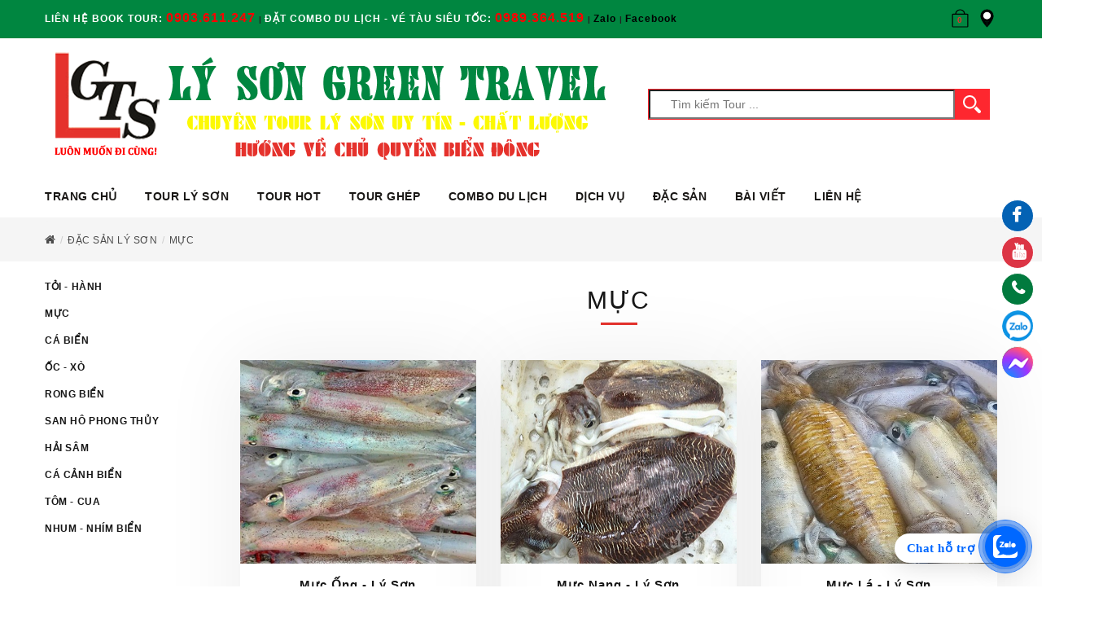

--- FILE ---
content_type: text/html; charset=utf-8
request_url: https://lysongreentravel.com/dac-san-ly-son/muc.html
body_size: 22268
content:




<!DOCTYPE html PUBLIC "-//W3C//DTD XHTML 1.0 Strict//EN" "http://www.w3.org/TR/xhtml1/DTD/xhtml1-strict.dtd">
<html xmlns="http://www.w3.org/1999/xhtml" xml:lang="vi" lang="vi">
<head>
    <meta http-equiv="Content-Type" content="text/html; charset=utf-8" />
    <title>MỰC - Chuy&#234;n Tour Đảo L&#253; Sơn H&#224;ng Ng&#224;y, C&#226;u C&#225; Mực, Soi Biển Đ&#234;m, K&#233;o Lưới hấp dẫn th&#250; vị - Tour trọn g&#243;i, Gi&#225; Rẻ Chất Lượng. Ăn Hải Sản Thả Ga </title>
    <meta name="description" content="L&#253; Sơn Green Travel  cung cấp c&#225;c loại mặt h&#224;ng hải sản L&#253; Sơn ch&#237;nh hiệu. Uy t&#237;n - chất lượng - gi&#225; tốt. Li&#234;n hệ: 0903.611.247 - 0989.364.519" />
    <meta name="keywords" content="đặc sản l&#253; sơn, c&#225; l&#253; sơn, mực l&#253; sơn, hải sản l&#253; sơn" />
    <meta name="robots" content="INDEX,FOLLOW" />
    <meta name="google-site-verification" content="cJejykpZMukQcPflppqSIWjCTBD8WMou8rvJcfDIcFU" />
    <meta name="viewport" content="width=device-width, initial-scale=1.0, maximum-scale=1.0, user-scalable=no" />
    <link rel="icon" href="/favicon.ico" type="image/x-icon" />
    <link rel="shortcut icon" href="/favicon.ico" type="image/x-icon" />
    <link rel="stylesheet" type="text/css" href="/media/css_secure/70a0887d9c03b17dc5c952c4066d0d71.css" media="all" />
    <link rel="stylesheet" type="text/css" href="/media/css_secure/f82d2130b692727fba6ade9cd5a84d3b.css" media="print" />
    <link href="/media/css_secure/jquery.fancybox-1.3.1.css" rel="stylesheet" />
    <link href="/media/css_secure/jquery.fancybox.css" rel="stylesheet" />

    <link href="/css/css/coccoc_phone.css" rel="stylesheet" />
    <script type="text/javascript" src="/media/js/c6732d62162f0b7121d125f2f7494701.js"></script>
    <script type="text/javascript" src="/js/jquery-3.3.1.min.js"></script>
    <script src="/media/js/j.form.js" type="text/javascript"></script>
    <script src="/media/js/jquery.validate.js" type="text/javascript"></script>
    <script src="/media/js/jquery.validate.unobtrusive.min.js" type="text/javascript"></script>
    
    <link rel="stylesheet" href="//code.jquery.com/ui/1.12.1/themes/base/jquery-ui.css">
    <script src="https://code.jquery.com/jquery-1.12.4.js"></script>
    <script src="https://code.jquery.com/ui/1.12.1/jquery-ui.js"></script>
    <script src="/media/js/jquery.fancybox-1.3.1.js"></script>

    <meta property="og:locale" content="vi_VN" />
    <meta property="og:type" content="website" />
    <meta property="og:title" content="MỰC - Chuy&#234;n Tour Đảo L&#253; Sơn H&#224;ng Ng&#224;y, C&#226;u C&#225; Mực, Soi Biển Đ&#234;m, K&#233;o Lưới hấp dẫn th&#250; vị - Tour trọn g&#243;i, Gi&#225; Rẻ Chất Lượng. Ăn Hải Sản Thả Ga " />
    <meta property="og:image" content="https://lysongreentravel.com/skin/frontend/uma/default/images/logo-ly-son-green-travel.png" />
    <meta property="og:description" content="L&#253; Sơn Green Travel  cung cấp c&#225;c loại mặt h&#224;ng hải sản L&#253; Sơn ch&#237;nh hiệu. Uy t&#237;n - chất lượng - gi&#225; tốt. Li&#234;n hệ: 0903.611.247 - 0989.364.519" />
    <meta property="og:url" content="www.lysongreentravel.com" />
    <meta property="og:site_name" content="CTY TNHH MTV THƯƠNG MẠI - DU LỊCH XANH L&#221; SƠN | MỰC - Chuy&#234;n Tour Đảo L&#253; Sơn H&#224;ng Ng&#224;y, C&#226;u C&#225; Mực, Soi Biển Đ&#234;m, K&#233;o Lưới hấp dẫn th&#250; vị - Tour trọn g&#243;i, Gi&#225; Rẻ Chất Lượng. Ăn Hải Sản Thả Ga " />
    <meta name="twitter:card" content="summary">
    <meta name="twitter:title" content="MỰC - Chuy&#234;n Tour Đảo L&#253; Sơn H&#224;ng Ng&#224;y, C&#226;u C&#225; Mực, Soi Biển Đ&#234;m, K&#233;o Lưới hấp dẫn th&#250; vị - Tour trọn g&#243;i, Gi&#225; Rẻ Chất Lượng. Ăn Hải Sản Thả Ga " />
    <meta name="twitter:image" content="https://lysongreentravel.com/skin/frontend/uma/default/images/logo-ly-son-green-travel.png" />
    <meta name="twitter:description" content="L&#253; Sơn Green Travel  cung cấp c&#225;c loại mặt h&#224;ng hải sản L&#253; Sơn ch&#237;nh hiệu. Uy t&#237;n - chất lượng - gi&#225; tốt. Li&#234;n hệ: 0903.611.247 - 0989.364.519" />
    <meta name="twitter:url" content="https://lysongreentravel.com/skin/frontend/uma/default/images/logo-ly-son-green-travel.png" />

    <script type="text/javascript">
        function ConvertToUnSign(obj) {
            var str = obj;

            str = str.toLowerCase();
            str = str.replace(/à|á|ạ|ả|ã|â|ầ|ấ|ậ|ẩ|ẫ|ă|ằ|ắ|ặ|ẳ|ẵ/g, "a");
            str = str.replace(/è|é|ẹ|ẻ|ẽ|ê|ề|ế|ệ|ể|ễ/g, "e");
            str = str.replace(/ì|í|ị|ỉ|ĩ/g, "i");
            str = str.replace(/ò|ó|ọ|ỏ|õ|ô|ồ|ố|ộ|ổ|ỗ|ơ|ờ|ớ|ợ|ở|ỡ/g, "o");
            str = str.replace(/ù|ú|ụ|ủ|ũ|ư|ừ|ứ|ự|ử|ữ/g, "u");
            str = str.replace(/ỳ|ý|ỵ|ỷ|ỹ/g, "y");
            str = str.replace(/đ/g, "d");

            str = str.replace(/!|@|%|\^|\*|\(|\)|\+|\=|\<|\>|\?|\/|,|\.|\:|\;|\'| |\"|\&|\#|\[|\]|~|$|_/g, "-");// tìm và thay thế các kí tự đặc biệt trong chuỗi sang kí tự -
            str = str.replace(/-+-/g, "-"); //thay thế 2- thành 1-
            str = str.replace(/^\-+|\-+$/g, "");//cắt bỏ ký tự - ở đầu và cuối chuỗi

            return str;
        }
        function lookup(keyword) {
            var keyword = document.getElementById("searchSgg").value;
            if (keyword.length == 0) {
                $('#autoSuggestionsList').fadeOut(400);
            } else {
                $.post("/Product/SearchAjax",
                { keyword: keyword },
                function (data) {
                    if (data != null && data.length > 0) {
                        $('#autoSuggestionsList').fadeIn(400);
                        var strhtml = '';
                        //$('#autoSuggestionsList').html(data['message']);
                        strhtml += '<div class="sgg-outer">';
                        for (var i = 0; i < data.length; i++) {
                            //alert(obj.message[i].value);
                            //append
                            var p = data[i];
                            //alert(p.Title);
                            strhtml += '<div class="sgg-row">';
                            strhtml += '<div class="sgg-image"><img width="50" alt="' + p.Title + '" height="50" src="' + p.ImgUrl.replace("~", "") + '"/></div>';
                            strhtml += '<div class="sgg-right">';
                            strhtml += '<div class="sgg-title"><a href="/tour-du-lich/' + ConvertToUnSign(p.Title) + '.html">' + p.Title + '</a></div>';
                            strhtml += '<div class="sgg-sellprice">' + formatNumber(p.DonGia) + ' đ</div>';
                            strhtml += '</div>';
                            strhtml += '</div>';
                        }
                        strhtml += '</div>';
                        $('#autoSuggestionsList').html(strhtml);
                    } else {
                        $('#autoSuggestionsList').fadeIn(400);
                        var strhtml = '';
                        strhtml += '<div class="sgg-outer">';
                        strhtml += '<div class="sgg-row">';
                        strhtml += '<div class="sgg-title"><a>Không có Tour Lý Sơn nào tương ứng</a></div>';
                        strhtml += '</div>';
                        strhtml += '</div>';
                        $('#autoSuggestionsList').html(strhtml);
                    }
                });
                // Ajax_Suggestion(keyword);
            }
        }
        function lookupsm(keyword) {
            var keyword = document.getElementById("searchSgg-sm").value;
            if (keyword.length == 0) {
                $('#autoSuggestionsList-sm').fadeOut(400);
            } else {
                $.post("/Product/SearchAjax",
                { keyword: keyword },
                function (data) {
                    if (data != null && data.length > 0) {
                        $('#autoSuggestionsList-sm').fadeIn(400);
                        var strhtml = '';
                        //$('#autoSuggestionsList').html(data['message']);
                        strhtml += '<div class="sgg-outer">';
                        for (var i = 0; i < data.length; i++) {
                            //alert(obj.message[i].value);
                            //append
                            var p = data[i];
                            //alert(p.Title);
                            strhtml += '<div class="sgg-row">';
                            strhtml += '<div class="sgg-image"><img width="50" alt="' + p.Title + '" height="50" src="' + p.ImgUrl.replace("~", "") + '"/></div>';
                            strhtml += '<div class="sgg-right">';
                            strhtml += '<div class="sgg-title"><a href="/tour-du-lich/' + p.Id + '/' + ConvertToUnSign(p.Title) + '.html">' + p.Title + '</a></div>';
                            strhtml += '<div class="sgg-sellprice">' + formatNumber(p.DonGia) + ' đ</div>';
                            strhtml += '</div>';
                            strhtml += '</div>';
                        }
                        strhtml += '</div>';
                        $('#autoSuggestionsList-sm').html(strhtml);
                    } else {
                        $('#autoSuggestionsList-sm').fadeIn(400);
                        var strhtml = '';
                        strhtml += '<div class="sgg-outer">';
                        strhtml += '<div class="sgg-row">';
                        strhtml += '<div class="sgg-title"><a>Không có Tour Lý Sơn nào tương ứng</a></div>';
                        strhtml += '</div>';
                        strhtml += '</div>';
                        $('#autoSuggestionsList-sm').html(strhtml);
                    }
                });
                // Ajax_Suggestion(keyword);
            }
        }

        function formatNumber(num) {
            return parseFloat(num).toFixed().replace(/./g, function (c, i, a) { return i && c !== "." && ((a.length - i) % 3 === 0) ? '.' + c : c; });
        }
        
        String.prototype.replaceAll = function (stringFind, stringReplace) {
            var ex = new RegExp(stringFind.replace(/([.*+?^=!:${}()|\[\]\/\\])/g, "\\$1"), "g");
            return this.replace(ex, stringReplace);
        };

    </script>

    <!-- Google Tag Manager -->
    <script>(function (w, d, s, l, i) {
    w[l] = w[l] || []; w[l].push({
        'gtm.start':
        new Date().getTime(), event: 'gtm.js'
    }); var f = d.getElementsByTagName(s)[0],
    j = d.createElement(s), dl = l != 'dataLayer' ? '&l=' + l : ''; j.async = true; j.src =
    'https://www.googletagmanager.com/gtm.js?id=' + i + dl; f.parentNode.insertBefore(j, f);
})(window, document, 'script', 'dataLayer', 'GTM-KX9NJJF');</script>
    <!-- End Google Tag Manager -->

    <!-- Facebook Pixel Code -->
    <script>
        !function (f, b, e, v, n, t, s) {
            if (f.fbq) return; n = f.fbq = function () {
                n.callMethod ?
                n.callMethod.apply(n, arguments) : n.queue.push(arguments)
            };
            if (!f._fbq) f._fbq = n; n.push = n; n.loaded = !0; n.version = '2.0';
            n.queue = []; t = b.createElement(e); t.async = !0;
            t.src = v; s = b.getElementsByTagName(e)[0];
            s.parentNode.insertBefore(t, s)
        }(window, document, 'script',
        'https://connect.facebook.net/en_US/fbevents.js');
        fbq('init', '2201667883240725');
        fbq('track', 'PageView');
    </script>
    <noscript>
        <img height="1" width="1" style="display: none"
            src="https://www.facebook.com/tr?id=2201667883240725&ev=PageView&noscript=1" />
    </noscript>
    <!-- End Facebook Pixel Code -->

    <script>
        (function (i, s, o, g, r, a, m) {
            i['GoogleAnalyticsObject'] = r; i[r] = i[r] || function () {
                (i[r].q = i[r].q || []).push(arguments)
            }, i[r].l = 1 * new Date(); a = s.createElement(o),
            m = s.getElementsByTagName(o)[0]; a.async = 1; a.src = g; m.parentNode.insertBefore(a, m)
        })(window, document, 'script', 'https://www.google-analytics.com/analytics.js', 'ga');

        ga('create', 'UA-96101158-1', 'auto');
        ga('send', 'pageview');

</script>

<script type="application/ld+json">
{
  "@context": "http://schema.org",
  "@type": "Organization",
  "url": "http://lysongreentravel.com/",
  "name": "Công ty Lý Sơn Green Travel - Chuyên Tour Đảo Lý Sơn - Ghép Lẻ - Combo du lịch. Hoàng Sa Là Của Chúng Ta",
  "description": "Công ty Lý Sơn Green Travel - Chuyên Tour Đảo Lý Sơn - Ghép Lẻ - Combo du lịch. Hoàng Sa Là Của Chúng Ta - Công ty Lý Sơn Green Travel – Tự hào và đơn vị lữ hành đầu tiên trên Đảo Lý Sơn – Chuyên Tour Đảo Lý Sơn Giá rẻ - Uy tín – Chất lượng – Chuyên nghiệp - Thân thiện. Kết hợp Teambuilding – GaLa – Lửa Trại. HDV địa phương, tư vấn 24/7. Liên hệ ngay: 0903.611.247 – 0989.364.519",
  "image": "https://lysongreentravel.com/skin/frontend/uma/default/images/logo-ly-son-green-travel.png",
  "address": "KDC Số 7, Thôn Tây, An Vĩnh, Lý Sơn, Quảng Ngãi",
   "review": [
    {
      "@type": "Review",
      "author": "CÔNG TY TNHH MTV TM&DL XANH LÝ SƠN",
      "datePublished": "2018-04-01",
      "description": "Công ty Lý Sơn Green Travel - Chuyên Tour Đảo Lý Sơn - Ghép Lẻ - Combo du lịch. Hoàng Sa Là Của Chúng Ta - Công ty Lý Sơn Green Travel – Tự hào và đơn vị lữ hành đầu tiên trên Đảo Lý Sơn – Chuyên Tour Đảo Lý Sơn Giá rẻ - Uy tín – Chất lượng – Chuyên nghiệp - Thân thiện. Kết hợp Teambuilding – GaLa – Lửa Trại. HDV địa phương, tư vấn 24/7. Liên hệ ngay: 0903.611.247 – 0989.364.519",
      "name": "Công ty Lý Sơn Green Travel - Chuyên Tour Đảo Lý Sơn - Ghép Lẻ - Combo du lịch. Hoàng Sa Là Của Chúng Ta",
      "reviewRating": {
        "@type": "Rating",
        "bestRating": "5",
        "ratingValue": "1",
        "worstRating": "1"
      }
    }],
  "contactPoint": [{
    "@type": "ContactPoint",
    "telephone": "0989.364.519",
    "contactType": "customer service",
    "name": "CÔNG TY TNHH MTV TM&DL XANH LÝ SƠN",
    "email": "lysongreentravel@gmail.com "
  }],
  "aggregateRating": [{
    "@type": "AggregateRating",
    "ratingValue": "4.4",
    "reviewCount": "479"
  }]
}
</script>
<script type="application/ld+json">
{
  "@context": "http://schema.org",
  "@type": "LocalBusiness",
  "address": {
    "@type": "PostalAddress",
    "addressLocality": "Quảng Ngãi",
    "addressRegion": "Việt Nam",
    "streetAddress": "KDC Số 7, Thôn Tây, An Vĩnh, Lý Sơn, Quảng Ngãi"
  },
  "description": "Công ty Lý Sơn Green Travel - Chuyên Tour Đảo Lý Sơn - Ghép Lẻ - Combo du lịch. Hoàng Sa Là Của Chúng Ta - Công ty Lý Sơn Green Travel – Tự hào và đơn vị lữ hành đầu tiên trên Đảo Lý Sơn – Chuyên Tour Đảo Lý Sơn Giá rẻ - Uy tín – Chất lượng – Chuyên nghiệp - Thân thiện. Kết hợp Teambuilding – GaLa – Lửa Trại. HDV địa phương, tư vấn 24/7. Liên hệ ngay: 0903.611.247 – 0989.364.519",
  "name": "CÔNG TY TNHH MTV TM&DL XANH LÝ SƠN",
  "telephone": "0989.364.519",
  "image": "https://lysongreentravel.com/skin/frontend/uma/default/images/logo-ly-son-green-travel.png",
  "priceRange": "VND",
  "openingHours": "Mo-Su 08:00-22:00"
}
</script>

      <a href="https://chat.zalo.me/?phone=0903611247" id="linkzalo" target="_blank" rel="noopener noreferrer">
        <div id="fcta-zalo-tracking" class="fcta-zalo-mess">
    <span id="fcta-zalo-tracking">Chat hỗ trợ</span></div><div class="fcta-zalo-vi-tri-nut"><div id="fcta-zalo-tracking" class="fcta-zalo-nen-nut"><div id="fcta-zalo-tracking" class="fcta-zalo-ben-trong-nut"> 
        <svg xmlns="http://www.w3.org/2000/svg" viewBox="0 0 460.1 436.6"><path fill="currentColor" class="st0" d="M82.6 380.9c-1.8-.8-3.1-1.7-1-3.5 1.3-1 2.7-1.9 4.1-2.8 13.1-8.5 25.4-17.8 33.5-31.5 6.8-11.4 5.7-18.1-2.8-26.5C69 269.2 48.2 212.5 58.6 145.5 64.5 107.7 81.8 75 107 46.6c15.2-17.2 33.3-31.1 53.1-42.7 1.2-.7 2.9-.9 3.1-2.7-.4-1-1.1-.7-1.7-.7-33.7 0-67.4-.7-101 .2C28.3 1.7.5 26.6.6 62.3c.2 104.3 0 208.6 0 313 0 32.4 24.7 59.5 57 60.7 27.3 1.1 54.6.2 82 .1 2 .1 4 .2 6 .2H290c36 0 72 .2 108 0 33.4 0 60.5-27 60.5-60.3v-.6-58.5c0-1.4.5-2.9-.4-4.4-1.8.1-2.5 1.6-3.5 2.6-19.4 19.5-42.3 35.2-67.4 46.3-61.5 27.1-124.1 29-187.6 7.2-5.5-2-11.5-2.2-17.2-.8-8.4 2.1-16.7 4.6-25 7.1-24.4 7.6-49.3 11-74.8 6zm72.5-168.5c1.7-2.2 2.6-3.5 3.6-4.8 13.1-16.6 26.2-33.2 39.3-49.9 3.8-4.8 7.6-9.7 10-15.5 2.8-6.6-.2-12.8-7-15.2-3-.9-6.2-1.3-9.4-1.1-17.8-.1-35.7-.1-53.5 0-2.5 0-5 .3-7.4.9-5.6 1.4-9 7.1-7.6 12.8 1 3.8 4 6.8 7.8 7.7 2.4.6 4.9.9 7.4.8 10.8.1 21.7 0 32.5.1 1.2 0 2.7-.8 3.6 1-.9 1.2-1.8 2.4-2.7 3.5-15.5 19.6-30.9 39.3-46.4 58.9-3.8 4.9-5.8 10.3-3 16.3s8.5 7.1 14.3 7.5c4.6.3 9.3.1 14 .1 16.2 0 32.3.1 48.5-.1 8.6-.1 13.2-5.3 12.3-13.3-.7-6.3-5-9.6-13-9.7-14.1-.1-28.2 0-43.3 0zm116-52.6c-12.5-10.9-26.3-11.6-39.8-3.6-16.4 9.6-22.4 25.3-20.4 43.5 1.9 17 9.3 30.9 27.1 36.6 11.1 3.6 21.4 2.3 30.5-5.1 2.4-1.9 3.1-1.5 4.8.6 3.3 4.2 9 5.8 14 3.9 5-1.5 8.3-6.1 8.3-11.3.1-20 .2-40 0-60-.1-8-7.6-13.1-15.4-11.5-4.3.9-6.7 3.8-9.1 6.9zm69.3 37.1c-.4 25 20.3 43.9 46.3 41.3 23.9-2.4 39.4-20.3 38.6-45.6-.8-25-19.4-42.1-44.9-41.3-23.9.7-40.8 19.9-40 45.6zm-8.8-19.9c0-15.7.1-31.3 0-47 0-8-5.1-13-12.7-12.9-7.4.1-12.3 5.1-12.4 12.8-.1 4.7 0 9.3 0 14v79.5c0 6.2 3.8 11.6 8.8 12.9 6.9 1.9 14-2.2 15.8-9.1.3-1.2.5-2.4.4-3.7.2-15.5.1-31 .1-46.5z"></path></svg></div><div id="fcta-zalo-tracking" class="fcta-zalo-text">Chat ngay</div></div></div></a>

<style>
@keyframes zoom{0%{transform:scale(.5);opacity:0}50%{opacity:1}to{opacity:0;transform:scale(1)}}@keyframes lucidgenzalo{0% to{transform:rotate(-25deg)}50%{transform:rotate(25deg)}}.jscroll-to-top{bottom:100px}.fcta-zalo-ben-trong-nut svg path{fill:#fff}.fcta-zalo-vi-tri-nut{position:fixed;bottom:24px;right:20px;z-index:999}.fcta-zalo-nen-nut,div.fcta-zalo-mess{box-shadow:0 1px 6px rgba(0,0,0,.06),0 2px 32px rgba(0,0,0,.16)}.fcta-zalo-nen-nut{width:50px;height:50px;text-align:center;color:#fff;background:#0068ff;border-radius:50%;position:relative}.fcta-zalo-nen-nut::after,.fcta-zalo-nen-nut::before{content:"";position:absolute;border:1px solid #0068ff;background:#0068ff80;z-index:-1;left:-20px;right:-20px;top:-20px;bottom:-20px;border-radius:50%;animation:zoom 1.9s linear infinite}.fcta-zalo-nen-nut::after{animation-delay:.4s}.fcta-zalo-ben-trong-nut,.fcta-zalo-ben-trong-nut i{transition:all 1s}.fcta-zalo-ben-trong-nut{position:absolute;text-align:center;width:60%;height:60%;left:10px;bottom:25px;line-height:70px;font-size:25px;opacity:1}.fcta-zalo-ben-trong-nut i{animation:lucidgenzalo 1s linear infinite}.fcta-zalo-nen-nut:hover .fcta-zalo-ben-trong-nut,.fcta-zalo-text{opacity:0}.fcta-zalo-nen-nut:hover i{transform:scale(.5);transition:all .5s ease-in}.fcta-zalo-text a{text-decoration:none;color:#fff}.fcta-zalo-text{position:absolute;top:6px;text-transform:uppercase;font-size:12px;font-weight:700;transform:scaleX(-1);transition:all .5s;line-height:1.5}.fcta-zalo-nen-nut:hover .fcta-zalo-text{transform:scaleX(1);opacity:1}div.fcta-zalo-mess{position:fixed;bottom:29px;right:58px;z-index:99;background:#fff;padding:7px 25px 7px 15px;color:#0068ff;border-radius:50px 0 0 50px;font-weight:700;font-size:15px}.fcta-zalo-mess span{color:#0068ff!important}
span#fcta-zalo-tracking{font-family:Roboto;line-height:1.5}.fcta-zalo-text{font-family:Roboto}
</style>

<script>
    if (/Android|webOS|iPhone|iPad|iPod|BlackBerry|IEMobile|Opera Mini/i.test(navigator.userAgent))
    { document.getElementById("linkzalo").href = "https://zalo.me/0903611247"; }
</script>

<!--Code nút Zalo từ LucidGen.com, anh em tracking Google Tag Manager bằng Click ID chứa fcta-zalo-tracking nhé-->
</head>
<body class=" cms-index-index cms-home">
    <div id="fb-root"></div>
<script>(function (d, s, id) {
    var js, fjs = d.getElementsByTagName(s)[0];
    if (d.getElementById(id)) return;
    js = d.createElement(s); js.id = id;
    js.src = 'https://connect.facebook.net/vi_VN/sdk.js#xfbml=1&version=v3.1&appId=114665269076673&autoLogAppEvents=1';
    fjs.parentNode.insertBefore(js, fjs);
}(document, 'script', 'facebook-jssdk'));</script>
    <!-- Google Tag Manager (noscript) -->
    <noscript>
        <iframe src="//www.googletagmanager.com/ns.html?id=GTM-ND8DG82"
            height="0" width="0" style="display: none; visibility: hidden"></iframe>
    </noscript>
    <!-- End Google Tag Manager (noscript) -->
    <div class="wrapper">

<div class="mobile-navigation visible-xs visible-sm">
    <div class="wrapper">
        <div class="overlay"></div>
        <div class="inner-wrap">
            <div class="buttons text-right">
                <a class="btn-close">
                    <span class="icon">
                        <img style="width: 20px; height: 20px;" src="/skin/frontend/uma/default/images/icons/close.svg" alt="Đóng" /></span>
                </a>
            </div>
            <div class="categories">
                <h3 class="menu-header">
                    <i class="fa fa-list"></i>
                    <span>LÝ SƠN GREEN TRAVEL</span>
                </h3>
                <div id="dl-menu" class="dl-menuwrapper">
                    <ul class="dl-menu dl-menuopen">
                            <li class="has-sub" data-id="9"><a href="/nhom-tour/tour-ly-son.html"><span>Tour L&#253; Sơn</span><div class="btn-show-child"><span class="fa fa-chevron-right"></span></div>
                            </a>

                                    <ul class="dl-submenu">
                                            <li data-id="203"><a href="/nhom-tour/khoi-hanh-tu-cang-sa-ky.html"><span>Khởi h&#224;nh từ Cảng Sa Kỳ</span></a></li>
                                            <li data-id="204"><a href="/nhom-tour/khoi-hanh-tu-tp-quang-ngai.html"><span>Khởi h&#224;nh từ Tp Quảng Ng&#227;i</span></a></li>
                                            <li data-id="205"><a href="/nhom-tour/khoi-hanh-tu-san-bay-chu-lai.html"><span>Khởi h&#224;nh từ S&#226;n Bay Chu Lai</span></a></li>
                                            <li data-id="206"><a href="/nhom-tour/khoi-hanh-tu-hoi-an.html"><span>Khởi h&#224;nh từ Hội An</span></a></li>
                                            <li data-id="207"><a href="/nhom-tour/khoi-hanh-tu-da-nang.html"><span>Khởi h&#224;nh từ Đ&#224; Nẵng</span></a></li>
                                            <li data-id="208"><a href="/nhom-tour/khoi-hanh-tu-hue.html"><span>Khởi h&#224;nh từ Huế</span></a></li>
                                            <li data-id="209"><a href="/nhom-tour/khoi-hanh-tu-ha-noi.html"><span>Khởi h&#224;nh từ H&#224; Nội</span></a></li>
                                            <li data-id="210"><a href="/nhom-tour/khoi-hanh-tu-hcm.html"><span>Khởi h&#224;nh từ HCM</span></a></li>
                                            <li data-id="229"><a href="/nhom-tour/khoi-hanh-tu-quy-nhon.html"><span>Khởi h&#224;nh từ Quy Nhơn</span></a></li>
                                            <li data-id="230"><a href="/nhom-tour/khoi-hanh-tu-phu-yen.html"><span>Khởi h&#224;nh từ Ph&#250; Y&#234;n</span></a></li>
                                            <li data-id="231"><a href="/nhom-tour/khoi-hanh-tu-gia-lai.html"><span>Khởi h&#224;nh từ Gia Lai</span></a></li>
                                            <li data-id="232"><a href="/nhom-tour/khoi-hanh-tu-tp-buon-me-thuot.html"><span>Khởi h&#224;nh từ Tp Bu&#244;n M&#234; Thuột</span></a></li>
                                            <li data-id="233"><a href="/nhom-tour/khoi-hanh-tu-kon-tum.html"><span>Khởi h&#224;nh từ Kon Tum</span></a></li>
                                            <li data-id="234"><a href="/nhom-tour/tu-cac-tinh-thanh-khac.html"><span>Từ C&#225;c Tỉnh Th&#224;nh Kh&#225;c</span></a></li>
                                    </ul>

                            </li>
                            <li class="has-sub" data-id="9"><a href="/nhom-tour/tour-hot.html"><span>Tour Hot</span><div class="btn-show-child"><span class="fa fa-chevron-right"></span></div>
                            </a>

                                    <ul class="dl-submenu">
                                            <li data-id="212"><a href="/nhom-tour/tour-dao-ly-son.html"><span>Tour Đảo L&#253; Sơn</span></a></li>
                                            <li data-id="213"><a href="/nhom-tour/tour-du-lich-hoi-an-dao-ly-son.html"><span>Tour Du Lịch Hội An Đảo L&#253; Sơn</span></a></li>
                                            <li data-id="214"><a href="/nhom-tour/tour-du-lich-da-nang-hoi-an-dao-ly-son.html"><span>Tour Du Lịch Đ&#224; Nẵng Hội An Đảo L&#253; Sơn</span></a></li>
                                            <li data-id="239"><a href="/nhom-tour/tour-du-lich-da-nang-dao-ly-son-quy-nhon.html"><span>Tour Du Lịch Đ&#224; Nẵng Đảo L&#253; Sơn Quy Nhơn</span></a></li>
                                            <li data-id="240"><a href="/nhom-tour/tour-du-lich-dao-ly-son-quy-nhon.html"><span>Tour Du Lịch Đảo L&#253; Sơn Quy Nhơn</span></a></li>
                                            <li data-id="241"><a href="/nhom-tour/tour-du-lich-dao-ly-son-quy-nhon-phu-yen.html"><span>Tour Du Lịch Đảo L&#253; Sơn Quy Nhơn Ph&#250; Y&#234;n</span></a></li>
                                            <li data-id="249"><a href="/nhom-tour/tour-du-lich-dao-ly-son-mang-den.html"><span>Tour Du Lịch Đảo L&#253; Sơn Măng Đen</span></a></li>
                                    </ul>

                            </li>
                            <li class="has-sub" data-id="9"><a href="/nhom-tour/tour-ghep.html"><span>Tour gh&#233;p</span><div class="btn-show-child"><span class="fa fa-chevron-right"></span></div>
                            </a>

                                    <ul class="dl-submenu">
                                            <li data-id="220"><a href="/nhom-tour/ghep-doan-tu-san-bay-chu-lai.html"><span>Gh&#233;p đo&#224;n từ S&#226;n Bay Chu Lai</span></a></li>
                                            <li data-id="221"><a href="/nhom-tour/ghep-doan-tu-tp-quang-ngai.html"><span>Gh&#233;p đo&#224;n từ Tp Quảng Ng&#227;i</span></a></li>
                                            <li data-id="222"><a href="/nhom-tour/ghep-doan-tu-cang-sa-ky.html"><span>Gh&#233;p đo&#224;n từ Cảng Sa Kỳ</span></a></li>
                                            <li data-id="243"><a href="/nhom-tour/ghep-doan-tu-da-nang-hoi-an.html"><span>Gh&#233;p đo&#224;n từ Đ&#224; Nẵng - Hội An</span></a></li>
                                    </ul>

                            </li>
                            <li class="has-sub" data-id="9"><a href="/nhom-tour/combo-du-lich.html"><span>Combo du lịch</span><div class="btn-show-child"><span class="fa fa-chevron-right"></span></div>
                            </a>

                                    <ul class="dl-submenu">
                                            <li data-id="235"><a href="/nhom-tour/combo-tu-san-bay-chu-lai.html"><span>Combo từ S&#226;n Bay Chu Lai</span></a></li>
                                            <li data-id="236"><a href="/nhom-tour/combo-tu-tp-quang-ngai.html"><span>Combo từ Tp Quảng Ng&#227;i</span></a></li>
                                            <li data-id="237"><a href="/nhom-tour/combo-tu-cang-sa-ky.html"><span>Combo từ Cảng Sa Kỳ</span></a></li>
                                            <li data-id="244"><a href="/nhom-tour/combo-tu-da-nang-hoi-an.html"><span>Combo từ Đ&#224; Nẵng Hội An</span></a></li>
                                            <li data-id="245"><a href="/nhom-tour/combo-du-lich-dao-ly-son.html"><span>Combo Du Lịch Đảo L&#253; Sơn</span></a></li>
                                    </ul>

                            </li>
                        <li class="has-sub" data-id="81"><a href="/dich-vu.html" class="level0 has-children"><span>Dịch vụ</span><div class="btn-show-child"><span class="fa fa-chevron-right"></span></div>
                        </a>
                            <ul class="dl-submenu">
                                <li class="has-sub" data-id="82"><a href="/dich-vu/ve-tau-sieu-toc.html" class="level1"><span>V&#233; T&#224;u Si&#234;u Tốc</span></a></li>
                                <li class="has-sub" data-id="82"><a href="/dich-vu/cano-di-dao-be.html" class="level1"><span>Can&#244; đi Đảo B&#233;</span></a></li>
                                <li class="has-sub" data-id="82"><a href="/dich-vu/xe-du-lich.html" class="level1"><span>Xe Du Lịch</span></a></li>
                                <li class="has-sub" data-id="82"><a href="/dich-vu/khach-san.html" class="level1"><span>Kh&#225;ch Sạn</span></a></li>
                                <li class="has-sub" data-id="82"><a href="/dich-vu/cau-ca-muc.html" class="level1"><span>C&#226;u C&#225; Mực</span></a></li>
                                <li class="has-sub" data-id="82"><a href="/dich-vu/tam-bien-ngam-san-ho.html" class="level1"><span>Tắm biển ngắm San H&#244;</span></a></li>
                                <li class="has-sub" data-id="82"><a href="/dich-vu/cam-trai.html" class="level1"><span>Cắm Trại</span></a></li>
                            </ul>
                        </li>
                        <li class="has-sub" data-id="9"><a href="/dac-san.html"><span>Đặc sản</span><div class="btn-show-child"><span class="fa fa-chevron-right"></span></div>
                        </a>
                            <ul class="dl-submenu">
                                    <li class="has-sub" data-id="166">
                                        <a href="/dac-san-ly-son/toi-hanh.html"><span>Tỏi - H&#224;nh</span>
                                        </a>
                                    </li>
                                    <li class="has-sub" data-id="167">
                                        <a href="/dac-san-ly-son/muc.html"><span>Mực</span>
                                        </a>
                                    </li>
                                    <li class="has-sub" data-id="168">
                                        <a href="/dac-san-ly-son/ca-bien.html"><span>C&#225; Biển</span>
                                        </a>
                                    </li>
                                    <li class="has-sub" data-id="65">
                                        <a href="/dac-san-ly-son/oc-xo.html"><span>Ốc - X&#242;</span>
                                        </a>
                                    </li>
                                    <li class="has-sub" data-id="76">
                                        <a href="/dac-san-ly-son/rong-bien.html"><span>Rong Biển</span>
                                        </a>
                                    </li>
                                    <li class="has-sub" data-id="172">
                                        <a href="/dac-san-ly-son/san-ho-phong-thuy.html"><span>San H&#244; Phong Thủy</span>
                                        </a>
                                    </li>
                                    <li class="has-sub" data-id="169">
                                        <a href="/dac-san-ly-son/hai-sam.html"><span>Hải S&#226;m</span>
                                        </a>
                                    </li>
                                    <li class="has-sub" data-id="170">
                                        <a href="/dac-san-ly-son/ca-canh-bien.html"><span>C&#225; Cảnh Biển</span>
                                        </a>
                                    </li>
                                    <li class="has-sub" data-id="173">
                                        <a href="/dac-san-ly-son/tom-cua.html"><span>T&#244;m - Cua</span>
                                        </a>
                                    </li>
                                    <li class="has-sub" data-id="174">
                                        <a href="/dac-san-ly-son/nhum-nhim-bien.html"><span>Nhum - Nh&#237;m Biển</span>
                                        </a>
                                    </li>
                            </ul>
                        </li>
                        
                        <li data-id="84"><a href="/thong-tin-du-lich-ly-son.html" ><span>Bài viết</span><div class="btn-show-child"><span class="fa fa-chevron-right"></span></div></a>
                            <ul class="dl-submenu">
                                <li class="has-sub" data-id="2"><a href="/nhom-bai-viet/kinh-nghiem-du-lich-ly-son.html" class="level1"><span>Kinh nghiệm du lịch L&#253; Sơn</span></a></li>
                                <li class="has-sub" data-id="3"><a href="/nhom-bai-viet/review-du-lich-ly-son.html" class="level1"><span>Review du lịch L&#253; Sơn</span></a></li>
                                <li class="has-sub" data-id="4"><a href="/nhom-bai-viet/huong-dan-cach-di-ly-son.html" class="level1"><span>Hướng dẫn c&#225;ch đi L&#253; Sơn</span></a></li>
                                <li class="has-sub" data-id="5"><a href="/nhom-bai-viet/thoi-tiet-dao-ly-son.html" class="level1"><span>Thời tiết Đảo L&#253; Sơn</span></a></li>
                                <li class="has-sub" data-id="6"><a href="/nhom-bai-viet/lich-tau-di-dao-ly-son.html" class="level1"><span>Lịch t&#224;u đi Đảo L&#253; Sơn</span></a></li>
                            </ul>
                        </li>
                        <li data-id="324"><a href="/lien-he.html"><span>Liên hệ</span></a></li>
                    </ul>
                </div>
                <script type="text/javascript">
                    $j(function () {
                        $j("#dl-menu").dlmenu({
                            animationClasses: {
                                classin: "dl-animate-in-2",
                                classout: "dl-animate-out-2"
                            }
                        });
                    });
                </script>
            </div>
            <div>
                <h3 class="menu-header">
                    <i class="fa fa-link"></i>
                    <span>Liên kết</span>
                </h3>
                <ul class="menuitems">
                    <li>
                        <a href="/">Trang chủ                        </a>
                    </li>
                </ul>
            </div>
            <div class="social-media">
                <ul>
                    <li class="facebook">
                        <a href="https://www.facebook.com/dulichxanhlyson/" target="_blank">
                            <span class="icon" style="background: url('/skin/frontend/uma/default/images/icons/social-media-icons-30x30.svg') no-repeat;"></span>
                        </a>
                    </li>
                    <li class="twiter">
                        <a href="https://twitter.com" target="_blank">
                            <span class="icon" style="background: url('/skin/frontend/uma/default/images/icons/social-media-icons-30x30.svg') no-repeat;"></span>
                        </a>
                    </li>
                    <li class="google-plus">
                        <a href="https://myaccount.google.com/personal-info" target="_blank">
                            <span class="icon" style="background: url('/skin/frontend/uma/default/images/icons/social-media-icons-30x30.svg') no-repeat;"></span>
                        </a>
                    </li>
                    <li class="youtube">
                        <a href="https://www.youtube.com/channel/UCntpcZMags-bdfJ5Hjhe11Q?view_as=subscriber" target="_blank">
                            <span class="icon" style="background: url('/skin/frontend/uma/default/images/icons/social-media-icons-30x30.svg') no-repeat;"></span>
                        </a>
                    </li>
                </ul>
            </div>
        </div>
    </div>
</div>


        <div class="page">
            <header class="header-container">
        <div class="top">
            <div class="container">
                <div class="row">
                    <div class="col-md-12 col-sm-12 col-xs-12 contact-preferences">
                        <div class="contact text-left">
                            <div class="visible-xs visible-sm mobile-logo-group">
                                <a class="website-nav-toggle" title="Toogle navigation">
                                    <span class="icon"></span>
                                </a>
                                <a class="website-mobile-logo" title="Trang chủ" href="/">
                                    <img alt="Chuy&#234;n Tour Đảo L&#253; Sơn H&#224;ng Ng&#224;y, C&#226;u C&#225; Mực, Soi Biển Đ&#234;m, K&#233;o Lưới hấp dẫn th&#250; vị - Tour trọn g&#243;i, Gi&#225; Rẻ Chất Lượng. Ăn Hải Sản Thả Ga " src="/skin/frontend/uma/default/images/logo-ly-son-green-travel.png" />
                                </a>
                            </div>
                            <div class="hidden-xs hidden-sm">

                                <div class="contact text-uppercase">
                                    
                                    <span class="item phone-number">
                                        <span style="color:#fff; text-transform:uppercase">Liên hệ Book Tour: </span>
                                        <span class="highlight">0903.611.247</span>
                                    </span>
                                    <span class="sep">|</span>
                                    <span class="item phone-number">
                                        <span style="color:#fff; text-transform:uppercase">Đặt Combo Du Lịch - Vé tàu Siêu tốc: </span>
                                        <span class="highlight">0989.364.519</span>
                                    </span>
                                    <span class="sep">|</span>
                                    <span class="item live-support">
                                        <a>Zalo</a>
                                    </span>
                                    <span class="sep">|</span>
                                    <span class="item faq">
                                        <a href="https://www.facebook.com/dulichxanhlyson/">Facebook</a>
                                    </span>
                                </div>
                            </div>
                        </div>
                        <div class="preferences text-right">
                            <div class="account popup-link hidden-xs hidden-sm">
                            </div>




<div class="cart popup-link">
    <div class="text" title="Giỏ hàng">
        <a class="clearfix" href="/gio-hang.html" >
            <span class="icon">
                <span class="number">0</span>
            </span>
        </a>
    </div>
</div>
                            
                            <div class="stock-region popup-link">
                                <div>
                                    <div class="text text-left">
                                        <a class="clearfix" href="https://maps.app.goo.gl/CkrnKfrRo76bFaVe8" onclick="this.target='_blank'" >
                                            <span class="icon"></span>
                                        </a>
                                    </div>
                                </div>
                            </div>
                        </div>
                    </div>
                </div>
            </div>
        </div>

       
        <div class="middle hidden-sm hidden-xs">
            <div class="container">
                <div class="row">
                    <div class="col-md-12 col-sm-12 col-xs-12">
                        <!-- logo -->
                        <a class="logo" href="/">
                            <img src="/skin/frontend/uma/default/images/logo-ly-son.png" alt="Chuy&#234;n Tour Đảo L&#253; Sơn H&#224;ng Ng&#224;y, C&#226;u C&#225; Mực, Soi Biển Đ&#234;m, K&#233;o Lưới hấp dẫn th&#250; vị - Tour trọn g&#243;i, Gi&#225; Rẻ Chất Lượng. Ăn Hải Sản Thả Ga " class="img-responsive" />
                        </a>
                        <!-- search -->



<div class="search" id="searchform">
    <div class="search-container">
        <form action="/tim-kiem.html" accept-charset="utf-8" method="get">
            <input type="text" name="keyword" value="" id="searchSgg" class="searchfield" onkeyup="lookup()" autocomplete="off" placeholder="Tìm kiếm Tour ...">
            <input type="submit" name="submit_search" value="Tìm kiếm" id="search_btn" class="searchbutton">
            <button class="submit" title="Tìm">
                <img src="/skin/frontend/uma/default/images/icons/magnifier-tool-white.svg" width="22px" height="22px">
            </button>
            <div class="clear"></div>
            <div class="autoSuggestionsList_l" id="autoSuggestionsList">
            </div>
        </form>
    </div>
</div>



                    </div>
                </div>
            </div>
        </div>

        

<div class="bottom">
    <div class="container">
        <div class="row">
            <div class="col-md-12 col-sm-12 col-xs-12 wrapper">
                <!-- navigation -->
                <div class="navigation hidden-sm hidden-xs">
                    <div class="nav-container">
                        <ul id="nav">
                            <li class="level0 nav-0 first parent"><a href="/" class="level0">Trang chủ</a></li>
                                <li class="level0 nav-1 first parent"><a class="level@item.Khoa has-children"  href="/nhom-tour/tour-ly-son.html">Tour L&#253; Sơn</a>
                                        <div class="level0">
                                            <ul class="level0 scrollmenu">
                                                    <li class="level@item.Khoa nav-1 first parent"><a href="/nhom-tour/khoi-hanh-tu-cang-sa-ky.html" class="level@item.Khoa has-children">Khởi h&#224;nh từ Cảng Sa Kỳ</a> </li>
                                                    <li class="level@item.Khoa nav-2 first parent"><a href="/nhom-tour/khoi-hanh-tu-tp-quang-ngai.html" class="level@item.Khoa has-children">Khởi h&#224;nh từ Tp Quảng Ng&#227;i</a> </li>
                                                    <li class="level@item.Khoa nav-3 first parent"><a href="/nhom-tour/khoi-hanh-tu-san-bay-chu-lai.html" class="level@item.Khoa has-children">Khởi h&#224;nh từ S&#226;n Bay Chu Lai</a> </li>
                                                    <li class="level@item.Khoa nav-4 first parent"><a href="/nhom-tour/khoi-hanh-tu-hoi-an.html" class="level@item.Khoa has-children">Khởi h&#224;nh từ Hội An</a> </li>
                                                    <li class="level@item.Khoa nav-5 first parent"><a href="/nhom-tour/khoi-hanh-tu-da-nang.html" class="level@item.Khoa has-children">Khởi h&#224;nh từ Đ&#224; Nẵng</a> </li>
                                                    <li class="level@item.Khoa nav-6 first parent"><a href="/nhom-tour/khoi-hanh-tu-hue.html" class="level@item.Khoa has-children">Khởi h&#224;nh từ Huế</a> </li>
                                                    <li class="level@item.Khoa nav-7 first parent"><a href="/nhom-tour/khoi-hanh-tu-ha-noi.html" class="level@item.Khoa has-children">Khởi h&#224;nh từ H&#224; Nội</a> </li>
                                                    <li class="level@item.Khoa nav-8 first parent"><a href="/nhom-tour/khoi-hanh-tu-hcm.html" class="level@item.Khoa has-children">Khởi h&#224;nh từ HCM</a> </li>
                                                    <li class="level@item.Khoa nav-9 first parent"><a href="/nhom-tour/khoi-hanh-tu-quy-nhon.html" class="level@item.Khoa has-children">Khởi h&#224;nh từ Quy Nhơn</a> </li>
                                                    <li class="level@item.Khoa nav-10 first parent"><a href="/nhom-tour/khoi-hanh-tu-phu-yen.html" class="level@item.Khoa has-children">Khởi h&#224;nh từ Ph&#250; Y&#234;n</a> </li>
                                                    <li class="level@item.Khoa nav-11 first parent"><a href="/nhom-tour/khoi-hanh-tu-gia-lai.html" class="level@item.Khoa has-children">Khởi h&#224;nh từ Gia Lai</a> </li>
                                                    <li class="level@item.Khoa nav-12 first parent"><a href="/nhom-tour/khoi-hanh-tu-tp-buon-me-thuot.html" class="level@item.Khoa has-children">Khởi h&#224;nh từ Tp Bu&#244;n M&#234; Thuột</a> </li>
                                                    <li class="level@item.Khoa nav-13 first parent"><a href="/nhom-tour/khoi-hanh-tu-kon-tum.html" class="level@item.Khoa has-children">Khởi h&#224;nh từ Kon Tum</a> </li>
                                                    <li class="level@item.Khoa nav-14 first parent"><a href="/nhom-tour/tu-cac-tinh-thanh-khac.html" class="level@item.Khoa has-children">Từ C&#225;c Tỉnh Th&#224;nh Kh&#225;c</a> </li>
                                            </ul>
                                        </div>
                                </li>
                                <li class="level0 nav-1 first parent"><a class="level@item.Khoa has-children"  href="/nhom-tour/tour-hot.html">Tour Hot</a>
                                        <div class="level0">
                                            <ul class="level0 scrollmenu">
                                                    <li class="level@item.Khoa nav-15 first parent"><a href="/nhom-tour/tour-dao-ly-son.html" class="level@item.Khoa has-children">Tour Đảo L&#253; Sơn</a> </li>
                                                    <li class="level@item.Khoa nav-16 first parent"><a href="/nhom-tour/tour-du-lich-hoi-an-dao-ly-son.html" class="level@item.Khoa has-children">Tour Du Lịch Hội An Đảo L&#253; Sơn</a> </li>
                                                    <li class="level@item.Khoa nav-17 first parent"><a href="/nhom-tour/tour-du-lich-da-nang-hoi-an-dao-ly-son.html" class="level@item.Khoa has-children">Tour Du Lịch Đ&#224; Nẵng Hội An Đảo L&#253; Sơn</a> </li>
                                                    <li class="level@item.Khoa nav-18 first parent"><a href="/nhom-tour/tour-du-lich-da-nang-dao-ly-son-quy-nhon.html" class="level@item.Khoa has-children">Tour Du Lịch Đ&#224; Nẵng Đảo L&#253; Sơn Quy Nhơn</a> </li>
                                                    <li class="level@item.Khoa nav-19 first parent"><a href="/nhom-tour/tour-du-lich-dao-ly-son-quy-nhon.html" class="level@item.Khoa has-children">Tour Du Lịch Đảo L&#253; Sơn Quy Nhơn</a> </li>
                                                    <li class="level@item.Khoa nav-20 first parent"><a href="/nhom-tour/tour-du-lich-dao-ly-son-quy-nhon-phu-yen.html" class="level@item.Khoa has-children">Tour Du Lịch Đảo L&#253; Sơn Quy Nhơn Ph&#250; Y&#234;n</a> </li>
                                                    <li class="level@item.Khoa nav-21 first parent"><a href="/nhom-tour/tour-du-lich-dao-ly-son-mang-den.html" class="level@item.Khoa has-children">Tour Du Lịch Đảo L&#253; Sơn Măng Đen</a> </li>
                                            </ul>
                                        </div>
                                </li>
                                <li class="level0 nav-1 first parent"><a class="level@item.Khoa has-children"  href="/nhom-tour/tour-ghep.html">Tour gh&#233;p</a>
                                        <div class="level0">
                                            <ul class="level0 scrollmenu">
                                                    <li class="level@item.Khoa nav-22 first parent"><a href="/nhom-tour/ghep-doan-tu-san-bay-chu-lai.html" class="level@item.Khoa has-children">Gh&#233;p đo&#224;n từ S&#226;n Bay Chu Lai</a> </li>
                                                    <li class="level@item.Khoa nav-23 first parent"><a href="/nhom-tour/ghep-doan-tu-tp-quang-ngai.html" class="level@item.Khoa has-children">Gh&#233;p đo&#224;n từ Tp Quảng Ng&#227;i</a> </li>
                                                    <li class="level@item.Khoa nav-24 first parent"><a href="/nhom-tour/ghep-doan-tu-cang-sa-ky.html" class="level@item.Khoa has-children">Gh&#233;p đo&#224;n từ Cảng Sa Kỳ</a> </li>
                                                    <li class="level@item.Khoa nav-25 first parent"><a href="/nhom-tour/ghep-doan-tu-da-nang-hoi-an.html" class="level@item.Khoa has-children">Gh&#233;p đo&#224;n từ Đ&#224; Nẵng - Hội An</a> </li>
                                            </ul>
                                        </div>
                                </li>
                                <li class="level0 nav-1 first parent"><a class="level@item.Khoa has-children"  href="/nhom-tour/combo-du-lich.html">Combo du lịch</a>
                                        <div class="level0">
                                            <ul class="level0 scrollmenu">
                                                    <li class="level@item.Khoa nav-26 first parent"><a href="/nhom-tour/combo-tu-san-bay-chu-lai.html" class="level@item.Khoa has-children">Combo từ S&#226;n Bay Chu Lai</a> </li>
                                                    <li class="level@item.Khoa nav-27 first parent"><a href="/nhom-tour/combo-tu-tp-quang-ngai.html" class="level@item.Khoa has-children">Combo từ Tp Quảng Ng&#227;i</a> </li>
                                                    <li class="level@item.Khoa nav-28 first parent"><a href="/nhom-tour/combo-tu-cang-sa-ky.html" class="level@item.Khoa has-children">Combo từ Cảng Sa Kỳ</a> </li>
                                                    <li class="level@item.Khoa nav-29 first parent"><a href="/nhom-tour/combo-tu-da-nang-hoi-an.html" class="level@item.Khoa has-children">Combo từ Đ&#224; Nẵng Hội An</a> </li>
                                                    <li class="level@item.Khoa nav-30 first parent"><a href="/nhom-tour/combo-du-lich-dao-ly-son.html" class="level@item.Khoa has-children">Combo Du Lịch Đảo L&#253; Sơn</a> </li>
                                            </ul>
                                        </div>
                                </li>
                            <li class="level0 nav-5"><a href="/dich-vu.html" class="level0  has-children">Dịch vụ</a>
                                    <div class="level0">
                                        <ul class="level0 scrollmenu">
                                                <li class="level@item.Khoa nav-1 first parent"><a href="/dich-vu/ve-tau-sieu-toc.html" class="level@item.Khoa has-children">V&#233; T&#224;u Si&#234;u Tốc</a> </li>
                                                <li class="level@item.Khoa nav-2 first parent"><a href="/dich-vu/cano-di-dao-be.html" class="level@item.Khoa has-children">Can&#244; đi Đảo B&#233;</a> </li>
                                                <li class="level@item.Khoa nav-3 first parent"><a href="/dich-vu/xe-du-lich.html" class="level@item.Khoa has-children">Xe Du Lịch</a> </li>
                                                <li class="level@item.Khoa nav-4 first parent"><a href="/dich-vu/khach-san.html" class="level@item.Khoa has-children">Kh&#225;ch Sạn</a> </li>
                                                <li class="level@item.Khoa nav-5 first parent"><a href="/dich-vu/cau-ca-muc.html" class="level@item.Khoa has-children">C&#226;u C&#225; Mực</a> </li>
                                                <li class="level@item.Khoa nav-6 first parent"><a href="/dich-vu/tam-bien-ngam-san-ho.html" class="level@item.Khoa has-children">Tắm biển ngắm San H&#244;</a> </li>
                                                <li class="level@item.Khoa nav-7 first parent"><a href="/dich-vu/cam-trai.html" class="level@item.Khoa has-children">Cắm Trại</a> </li>
                                        </ul>
                                    </div>
                            </li>
                            
                            
                            
                            <li class="level0 nav-3 parent"><a href="/dac-san.html" class="level0 has-children">ĐẶC SẢN</a>
                                    <div class="level0">
                                        <ul class="level0 scrollmenu">
                                                <li class="level@item.Khoa nav-1 first parent"><a href="/dac-san-ly-son/toi-hanh.html" class="level@item.Khoa has-children">Tỏi - H&#224;nh</a> </li>
                                                <li class="level@item.Khoa nav-2 first parent"><a href="/dac-san-ly-son/muc.html" class="level@item.Khoa has-children">Mực</a> </li>
                                                <li class="level@item.Khoa nav-3 first parent"><a href="/dac-san-ly-son/ca-bien.html" class="level@item.Khoa has-children">C&#225; Biển</a> </li>
                                                <li class="level@item.Khoa nav-4 first parent"><a href="/dac-san-ly-son/oc-xo.html" class="level@item.Khoa has-children">Ốc - X&#242;</a> </li>
                                                <li class="level@item.Khoa nav-5 first parent"><a href="/dac-san-ly-son/rong-bien.html" class="level@item.Khoa has-children">Rong Biển</a> </li>
                                                <li class="level@item.Khoa nav-6 first parent"><a href="/dac-san-ly-son/san-ho-phong-thuy.html" class="level@item.Khoa has-children">San H&#244; Phong Thủy</a> </li>
                                                <li class="level@item.Khoa nav-7 first parent"><a href="/dac-san-ly-son/hai-sam.html" class="level@item.Khoa has-children">Hải S&#226;m</a> </li>
                                                <li class="level@item.Khoa nav-8 first parent"><a href="/dac-san-ly-son/ca-canh-bien.html" class="level@item.Khoa has-children">C&#225; Cảnh Biển</a> </li>
                                                <li class="level@item.Khoa nav-9 first parent"><a href="/dac-san-ly-son/tom-cua.html" class="level@item.Khoa has-children">T&#244;m - Cua</a> </li>
                                                <li class="level@item.Khoa nav-10 first parent"><a href="/dac-san-ly-son/nhum-nhim-bien.html" class="level@item.Khoa has-children">Nhum - Nh&#237;m Biển</a> </li>
                                        </ul>
                                    </div>
                            </li>
                            <li class="level0 nav-4 "><a href="/thong-tin-du-lich-ly-son.html" class="level0 has-children">Bài viết</a>
                                    <div class="level0">
                                        <ul class="level0 scrollmenu">
                                                <li class="level@item.Khoa nav-1 first parent"><a href="/nhom-bai-viet/kinh-nghiem-du-lich-ly-son.html" class="level@item.Khoa has-children">Kinh nghiệm du lịch L&#253; Sơn</a> </li>
                                                <li class="level@item.Khoa nav-2 first parent"><a href="/nhom-bai-viet/review-du-lich-ly-son.html" class="level@item.Khoa has-children">Review du lịch L&#253; Sơn</a> </li>
                                                <li class="level@item.Khoa nav-3 first parent"><a href="/nhom-bai-viet/huong-dan-cach-di-ly-son.html" class="level@item.Khoa has-children">Hướng dẫn c&#225;ch đi L&#253; Sơn</a> </li>
                                                <li class="level@item.Khoa nav-4 first parent"><a href="/nhom-bai-viet/thoi-tiet-dao-ly-son.html" class="level@item.Khoa has-children">Thời tiết Đảo L&#253; Sơn</a> </li>
                                                <li class="level@item.Khoa nav-5 first parent"><a href="/nhom-bai-viet/lich-tau-di-dao-ly-son.html" class="level@item.Khoa has-children">Lịch t&#224;u đi Đảo L&#253; Sơn</a> </li>
                                        </ul>
                                    </div>
                             </li>
                            
                            <li class="level0 nav-7 last"><a href="/lien-he.html" class="level0 ">Liên hệ</a></li>

                        </ul>
                    </div>
                    <script type="text/javascript">
                        $j("#nav .level0").hover(function () {
                            $j(this).find(".scrollmenu").each(function () {
                                var divOffsetTop = $j(this).offset().top;
                                var windowHeight = $j(window).height();
                                var scrollDistance = $j(window).scrollTop();
                                var delta = Math.abs(divOffsetTop - (scrollDistance + windowHeight));

                                if (delta < $j(this).height()) {
                                    $j(this).css("max-height", delta - 10);
                                    $j(this).mCustomScrollbar({
                                        axis: "y",
                                        theme: "dark-thin",
                                        mouseWheel: {
                                            scrollAmount: "auto"
                                        },
                                        callbacks: {
                                            onInit: function () {
                                                this.mcs.content.css({ 'position': 'inherit', marginTop: this.mcs.top + 'px', top: this.mcs.top + 'px' });
                                            },
                                            onScrollStart: function () {
                                                this.mcs.content.css({ 'position': 'inherit', marginTop: this.mcs.top + 'px', top: '0' });
                                            },
                                            whileScrolling: function () {
                                                this.mcs.content.css({ 'position': 'relative', marginTop: '0', top: this.mcs.top + 'px' });
                                            },
                                            onScroll: function () {
                                                var marginTop = this.mcs.top;
                                                //                        if (Math.abs(marginTop) > this.mcs.content.height() - 400) {
                                                //                            marginTop = 0;
                                                //                        }
                                                this.mcs.content.css({ 'position': 'inherit', marginTop: marginTop + 'px', top: this.mcs.top + 'px' });
                                            }
                                        }
                                    });
                                }
                            });
                        });
                    </script>
                </div>
                <!-- cloned search -->
                
            </div>
        </div>
    </div>
</div>


    </header>
            

<div class="main-container col2-left-layout">
    

<div class="breadcrumbs">
    <div class="container">
        <div class="row">
            <div class="col-lg-12 col-md-12 col-sm-12 col-xs-12">
                <div class="breadcrumb-wrapper">
                    <ul class="breadcrumb">
                        <li class="home">
                            <a href="/" title="Quay lại trang chủ">
                                <span class="fa fa-home"></span>
                            </a>
                        </li>
                        <li class="category9">
                            <a href="/dac-san.html" title="">Đặc sản Lý Sơn</a>
                        </li>

                        <li class="category92">
                            <a>MỰC</a>
                        </li>
                    </ul>
                </div>
            </div>
        </div>
    </div>
</div>
<div class="container-top">
</div>
<div class="container">
    <div class="main row">

<style type="text/css">
    #cssmenu.two-level > ul > li > a:after {
        background-image: url("/skin/frontend/uma/default/images/icons/arrow.svg");
    }
</style>
<div class="col-left sidebar uma-lg-2 col-md-3 col-sm-4 col-xs-12">
    <div class="block categories hidden-xs">
        <div class="block-contents">
            <div id="cssmenu" class="two-level">
                <ul>
                            <li class="" data-id="166"><a class="text" href="/dac-san-ly-son/toi-hanh.html">Tỏi - H&#224;nh</a></li>
                            <li class="" data-id="167"><a class="text" href="/dac-san-ly-son/muc.html">Mực</a></li>
                            <li class="" data-id="168"><a class="text" href="/dac-san-ly-son/ca-bien.html">C&#225; Biển</a></li>
                            <li class="" data-id="65"><a class="text" href="/dac-san-ly-son/oc-xo.html">Ốc - X&#242;</a></li>
                            <li class="" data-id="76"><a class="text" href="/dac-san-ly-son/rong-bien.html">Rong Biển</a></li>
                            <li class="" data-id="172"><a class="text" href="/dac-san-ly-son/san-ho-phong-thuy.html">San H&#244; Phong Thủy</a></li>
                            <li class="" data-id="169"><a class="text" href="/dac-san-ly-son/hai-sam.html">Hải S&#226;m</a></li>
                            <li class="" data-id="170"><a class="text" href="/dac-san-ly-son/ca-canh-bien.html">C&#225; Cảnh Biển</a></li>
                            <li class="" data-id="173"><a class="text" href="/dac-san-ly-son/tom-cua.html">T&#244;m - Cua</a></li>
                            <li class="" data-id="174"><a class="text" href="/dac-san-ly-son/nhum-nhim-bien.html">Nhum - Nh&#237;m Biển</a></li>
                </ul>
            </div>
        </div>
    </div>
</div>


<div class="col-main uma-lg-8 col-md-9 col-sm-8 col-xs-12">
    <div>
        <div class="row">
            <h3 class="page-title">
                <span>MỰC</span>
            </h3>
        </div>
        <div class="row">
            <div class="category-products clearfix">
                <div class="products-grid clearfix">
                        <div class="col-lg-4 col-md-4 col-sm-6 col-xs-6 uma-xxs-12 item product page-break" data-page="1">
                            <div class="wrapper text-center">
                                <a href="/san-pham/muc-ong-ly-son.html" title="Mực Ống - L&#253; Sơn" class="product-image">
                                    <img style="width:100%;height:100%" class="img-responsive" src="/UploadFiles/SanPham/1d328bb221c34f01a54c622d28ee1535.jpg" alt="muc-ong-ly-son">
                                </a>
                                <div class="product-name text-uppercase">
                                    <a href="/san-pham/muc-ong-ly-son.html" title="Mực Ống - L&#253; Sơn">Mực Ống - L&#253; Sơn</a>
                                </div>
                                <div class="product-size">
                                    <span>Loại hàng: Cao Cấp</span>
                                </div>
                                <div class="product-size">
                                    <span>Trọng lượng: 1Kg</span>
                                </div>
                                <div class="product-size">
                                    <span>Bảo quản: Lạnh</span>
                                </div>
                                <div class="product-size">
                                    <span class="Fam1ne EBe2gf" title="Đánh giá 5/5" aria-label="Được đánh giá 5 trên 5.0"><span style="width:69px"></span></span>
                                </div>
                                <div class="product-price">
                                    <div class="price-box">
                                        <span class="regular-price" id="product-price-51">
                                            <span class="price">Li&#234;n hệ</span>
                                        </span>
                                    </div>
                                </div>
                                <div class="actions">
                                    <div title="Thêm vào Danh mục yêu thích" class="button btn-wishlist">
                                        <a href="/san-pham/muc-ong-ly-son.html">Xem ngay</a>
                                    </div>

                                    <div title="Mua hàng" class="button btn-cart">
                                        <a href="/51/gio-hang.html">Mua ngay</a>
                                    </div>
                                </div>
                            </div>
                        </div>
                        <div class="col-lg-4 col-md-4 col-sm-6 col-xs-6 uma-xxs-12 item product">
                            <div class="wrapper text-center">
                                <a href="/san-pham/muc-nang-ly-son.html" title="Mực Nang - L&#253; Sơn" class="product-image">
                                    <img style="width:100%;height:100%" class="img-responsive" src="/UploadFiles/SanPham/34d1c283ff7f4396bcf3a41ea26a0ac2.jpg" alt="muc-nang-ly-son">
                                </a>
                                <div class="product-name text-uppercase">
                                    <a href="/san-pham/muc-nang-ly-son.html" title="Mực Nang - L&#253; Sơn">Mực Nang - L&#253; Sơn</a>
                                </div>
                                <div class="product-size">
                                    <span>Loại hàng: Cao Cấp</span>
                                </div>
                                <div class="product-size">
                                    <span>Trọng lượng: 1Kg</span>
                                </div>
                                <div class="product-size">
                                    <span>Bảo quản: Lạnh</span>
                                </div>
                                <div class="product-size">
                                <span class="Fam1ne EBe2gf" title="Được đánh giá 5 *" aria-label="Được đánh giá 5 trên 5.0"><span style="width:69px"></span></span>
                            </div>
                                <div class="product-price">
                                    <div class="price-box">
                                        <span class="regular-price" id="product-price-52">
                                            <span class="price">Li&#234;n hệ</span>
                                        </span>
                                    </div>
                                </div>
                                <div class="actions">
                                    <div title="Thêm vào Danh mục yêu thích" class="button btn-wishlist">
                                        <a href="/san-pham/muc-nang-ly-son.html">Xem ngay</a>
                                    </div>

                                    <div title="Mua hàng" class="button btn-cart">
                                        <a href="/52/gio-hang.html">Mua ngay</a>
                                    </div>
                                </div>
                            </div>
                        </div>
                        <div class="col-lg-4 col-md-4 col-sm-6 col-xs-6 uma-xxs-12 item product">
                            <div class="wrapper text-center">
                                <a href="/san-pham/muc-la-ly-son.html" title="Mực L&#225; - L&#253; Sơn" class="product-image">
                                    <img style="width:100%;height:100%" class="img-responsive" src="/UploadFiles/SanPham/8d9d3d7bf4364d74bdb383bad39f3a56.jpg" alt="muc-la-ly-son">
                                </a>
                                <div class="product-name text-uppercase">
                                    <a href="/san-pham/muc-la-ly-son.html" title="Mực L&#225; - L&#253; Sơn">Mực L&#225; - L&#253; Sơn</a>
                                </div>
                                <div class="product-size">
                                    <span>Loại hàng: Cao Cấp</span>
                                </div>
                                <div class="product-size">
                                    <span>Trọng lượng: 1Kg</span>
                                </div>
                                <div class="product-size">
                                    <span>Bảo quản: Lạnh</span>
                                </div>
                                <div class="product-size">
                                <span class="Fam1ne EBe2gf" title="Được đánh giá 5 *" aria-label="Được đánh giá 5 trên 5.0"><span style="width:69px"></span></span>
                            </div>
                                <div class="product-price">
                                    <div class="price-box">
                                        <span class="regular-price" id="product-price-53">
                                            <span class="price">Li&#234;n hệ</span>
                                        </span>
                                    </div>
                                </div>
                                <div class="actions">
                                    <div title="Thêm vào Danh mục yêu thích" class="button btn-wishlist">
                                        <a href="/san-pham/muc-la-ly-son.html">Xem ngay</a>
                                    </div>

                                    <div title="Mua hàng" class="button btn-cart">
                                        <a href="/53/gio-hang.html">Mua ngay</a>
                                    </div>
                                </div>
                            </div>
                        </div>
                        <div class="col-lg-4 col-md-4 col-sm-6 col-xs-6 uma-xxs-12 item product">
                            <div class="wrapper text-center">
                                <a href="/san-pham/bach-tuoc-ly-son.html" title="Bạch Tuộc - L&#253; Sơn" class="product-image">
                                    <img style="width:100%;height:100%" class="img-responsive" src="/UploadFiles/SanPham/f639890fcb3d4651b876df8a19c359ff.jpg" alt="bach-tuoc-ly-son">
                                </a>
                                <div class="product-name text-uppercase">
                                    <a href="/san-pham/bach-tuoc-ly-son.html" title="Bạch Tuộc - L&#253; Sơn">Bạch Tuộc - L&#253; Sơn</a>
                                </div>
                                <div class="product-size">
                                    <span>Loại hàng: Cao Cấp</span>
                                </div>
                                <div class="product-size">
                                    <span>Trọng lượng: 1Kg</span>
                                </div>
                                <div class="product-size">
                                    <span>Bảo quản: Lạnh</span>
                                </div>
                                <div class="product-size">
                                <span class="Fam1ne EBe2gf" title="Được đánh giá 5 *" aria-label="Được đánh giá 5 trên 5.0"><span style="width:69px"></span></span>
                            </div>
                                <div class="product-price">
                                    <div class="price-box">
                                        <span class="regular-price" id="product-price-54">
                                            <span class="price">Li&#234;n hệ</span>
                                        </span>
                                    </div>
                                </div>
                                <div class="actions">
                                    <div title="Thêm vào Danh mục yêu thích" class="button btn-wishlist">
                                        <a href="/san-pham/bach-tuoc-ly-son.html">Xem ngay</a>
                                    </div>

                                    <div title="Mua hàng" class="button btn-cart">
                                        <a href="/54/gio-hang.html">Mua ngay</a>
                                    </div>
                                </div>
                            </div>
                        </div>
                        <div class="col-lg-4 col-md-4 col-sm-6 col-xs-6 uma-xxs-12 item product">
                            <div class="wrapper text-center">
                                <a href="/san-pham/muc-la-mot-nang-ly-son.html" title="Mực L&#225; một nắng - L&#253; Sơn" class="product-image">
                                    <img style="width:100%;height:100%" class="img-responsive" src="/UploadFiles/SanPham/d4d2c6dcdae4494bb1ee33738923d380.jpg" alt="muc-la-mot-nang-ly-son">
                                </a>
                                <div class="product-name text-uppercase">
                                    <a href="/san-pham/muc-la-mot-nang-ly-son.html" title="Mực L&#225; một nắng - L&#253; Sơn">Mực L&#225; một nắng - L&#253; Sơn</a>
                                </div>
                                <div class="product-size">
                                    <span>Loại hàng: Cao Cấp</span>
                                </div>
                                <div class="product-size">
                                    <span>Trọng lượng: 1Kg</span>
                                </div>
                                <div class="product-size">
                                    <span>Bảo quản: Lạnh</span>
                                </div>
                                <div class="product-size">
                                <span class="Fam1ne EBe2gf" title="Được đánh giá 5 *" aria-label="Được đánh giá 5 trên 5.0"><span style="width:69px"></span></span>
                            </div>
                                <div class="product-price">
                                    <div class="price-box">
                                        <span class="regular-price" id="product-price-55">
                                            <span class="price">Li&#234;n hệ</span>
                                        </span>
                                    </div>
                                </div>
                                <div class="actions">
                                    <div title="Thêm vào Danh mục yêu thích" class="button btn-wishlist">
                                        <a href="/san-pham/muc-la-mot-nang-ly-son.html">Xem ngay</a>
                                    </div>

                                    <div title="Mua hàng" class="button btn-cart">
                                        <a href="/55/gio-hang.html">Mua ngay</a>
                                    </div>
                                </div>
                            </div>
                        </div>
                        <div class="col-lg-4 col-md-4 col-sm-6 col-xs-6 uma-xxs-12 item product">
                            <div class="wrapper text-center">
                                <a href="/san-pham/muc-kho-ly-son.html" title="Mực kh&#244; L&#253; Sơn" class="product-image">
                                    <img style="width:100%;height:100%" class="img-responsive" src="/UploadFiles/SanPham/772170e30aa74850bcf81582922de460.jpg" alt="muc-kho-ly-son">
                                </a>
                                <div class="product-name text-uppercase">
                                    <a href="/san-pham/muc-kho-ly-son.html" title="Mực kh&#244; L&#253; Sơn">Mực kh&#244; L&#253; Sơn</a>
                                </div>
                                <div class="product-size">
                                    <span>Loại hàng: Cao Cấp</span>
                                </div>
                                <div class="product-size">
                                    <span>Trọng lượng: 1Kg</span>
                                </div>
                                <div class="product-size">
                                    <span>Bảo quản: Nơi kh&#244; r&#225;o, tho&#225;ng m&#225;t</span>
                                </div>
                                <div class="product-size">
                                <span class="Fam1ne EBe2gf" title="Được đánh giá 5 *" aria-label="Được đánh giá 5 trên 5.0"><span style="width:69px"></span></span>
                            </div>
                                <div class="product-price">
                                    <div class="price-box">
                                        <span class="regular-price" id="product-price-60">
                                            <span class="price">Li&#234;n hệ</span>
                                        </span>
                                    </div>
                                </div>
                                <div class="actions">
                                    <div title="Thêm vào Danh mục yêu thích" class="button btn-wishlist">
                                        <a href="/san-pham/muc-kho-ly-son.html">Xem ngay</a>
                                    </div>

                                    <div title="Mua hàng" class="button btn-cart">
                                        <a href="/60/gio-hang.html">Mua ngay</a>
                                    </div>
                                </div>
                            </div>
                        </div>
                </div>
                <div class="clearfix"></div>
                <div class="pager">
                    <span class="disabled">«</span><span class="current">1</span><span class="disabled">»</span>
                </div>
            </div>
        </div>
    </div>
</div>
    </div>
</div>
<div class="container-bottom">
</div>
</div>


            <div class="footer-container">
                <div class="desktop hidden-sm hidden-xs">
                    <div class="container">
                        <div class="row">
                            <div class="col-lg-12 col-md-12 wrapper">
                                <div class="left">
                                    <div class="logo">
                                        
                                    </div>
                                    <div class="info">
                                        <p class="text-uppercase">
                                            <strong class="group-name">CTY TNHH MTV THƯƠNG MẠI - DU LỊCH XANH L&#221; SƠN</strong>
                                        </p>
                                        <p>
                                            <strong>Địa chỉ:</strong> <span>Th&#244;n T&#226;y An Vĩnh, Đặc Khu L&#253; Sơn, Tỉnh Quảng Ng&#227;i</span>
                                        </p>
                                        <p>
                                            <strong>Mã số thuế:</strong> <span>4300805612 - GPLH: 51-0002/2018/SVHTTDL-GPLHNĐ</span>
                                        </p>
                                        <p>
                                            <strong>Điện thoại:</strong><a style="color:#fff" href="tel:0989.364.519"> <span>0989.364.519</span></a> - <strong>Hotline:</strong><a style="color:#fff" href="tel:0903.611.247"> <span>0903.611.247</span></a>
                                        </p>
                                        <p>
                                            <strong>Email:</strong><a style="color:#fff" href="mailto:lysongreentravel@gmail.com "> <span>lysongreentravel@gmail.com </span></a>
                                        </p>
                                        <p>
                                            <strong>Website:</strong><a style="color:#fff" href="www.lysongreentravel.com" onclick="this.target='_blank'"> <span>www.lysongreentravel.com</span></a>
                                        </p>

                                        <div class="fb-page" data-href="https://www.facebook.com/dulichxanhlyson/" data-width="430" data-small-header="false" data-adapt-container-width="false" data-hide-cover="false" data-show-facepile="false" data-show-posts="false">
                                            <div class="fb-xfbml-parse-ignore">
                                                <blockquote cite="https://www.facebook.com/dulichxanhlyson/">
                                                    <a href="https://www.facebook.com/dulichxanhlyson/">CTY TNHH MTV THƯƠNG MẠI - DU LỊCH XANH L&#221; SƠN</a>
                                                </blockquote>
                                            </div>
                                        </div>
                                    </div>
                                    <div class="social-media">
                                        <p class="text-uppercase">
                                            <strong>Tìm chúng tôi tại</strong>
                                        </p>
                                        <div>
                                            <a href="https://www.facebook.com/dulichxanhlyson/" class="facebook" onclick="this.target='_blank'">
                                                <span class="icon" style="background: #FFF url('/skin/frontend/uma/default/images/icons/social-media-icons-36x36.svg') no-repeat;"></span>
                                            </a>
                                            <a href="https://twitter.com" class="twiter" onclick="this.target='_blank'">
                                                <span class="icon" style="background: #FFF url('/skin/frontend/uma/default/images/icons/social-media-icons-36x36.svg') no-repeat;"></span>
                                            </a>
                                            <a href="https://myaccount.google.com/personal-info" class="google-plus" onclick="this.target='_blank'">
                                                <span class="icon" style="background: #FFF url('/skin/frontend/uma/default/images/icons/social-media-icons-36x36.svg') no-repeat;"></span>
                                            </a>
                                            <a href="https://www.youtube.com/channel/UCntpcZMags-bdfJ5Hjhe11Q?view_as=subscriber" class="youtube" onclick="this.target='_blank'">
                                                <span class="icon" style="background: #FFF url('/skin/frontend/uma/default/images/icons/social-media-icons-36x36.svg') no-repeat;"></span>
                                            </a>
                                        </div>
                                    </div>
                                </div>

                                <div class="right">
                                    <div class="links">
                                        <ul class="groups">
                                            <li class="link-1">
                                                <p class="text text-uppercase">
                                                    <strong class="group-name">VỀ LÝ SƠN GREEN TRAVEL</strong>
                                                </p>
                                                <ul class="links">
                                                    <li><a href="/tour-ly-son-ban-chay.html">Tour Lý Sơn bán chạy</a></li>
                                                    <li><a href="/nhom-tour/combo-du-lich.html">Combo du lịch Lý Sơn</a></li>
                                                    <li><a href="/dich-vu.html">Dịch vụ do GTS cung cấp</a></li>
                                                    <li><a href="/dac-san.html">Đặc sản Lý Sơn</a></li>
                                                    <li><a href="/lien-he.html">Liên hệ</a></li>
                                                </ul>
                                            </li>
                                            <li class="link-2">


<p class="text text-uppercase">
    <strong class="group-name">THỐNG KÊ TRUY CẬP</strong>
</p>
<ul class="links">
             <table style="width:100%;border:0">
                <tbody><tr>
                    <td style="width: 130px;padding:5px 0px;">Đang online</td>
                    <td style="text-align:right; font-weight:bold;">189</td>
                </tr>
                <tr>
                    <td style="padding:5px 0px;">Hôm nay</td>
                    <td style="text-align:right; font-weight:bold;">822</td>
                </tr>
                <tr>
                    <td style="padding:5px 0px;">Hôm qua</td>
                    <td style="text-align:right; font-weight:bold;">1.114</td>
                </tr>
                <tr>
                    <td style="padding:5px 0px;">Tuần này</td>
                    <td style="text-align:right; font-weight:bold;">5.979</td>
                </tr>
                <tr>
                    <td style="padding:5px 0px;">Tháng này</td>
                    <td style="text-align:right; font-weight:bold;">13.119</td>
                </tr>
                <tr>
                    <td style="padding:5px 0px;">Tổng lượt truy cập</td>
                    <td style="text-align:right; font-weight:bold;">3.686.449</td>
                </tr>
            </tbody></table>                                       
</ul>
                                            </li>
                                            
                                        </ul>
                                    </div>
                                    <div class="copyright">
                                        <span>
                                            <div>Copyright &copy; 2026 - All rights reserved.</div>
                                            <div>Powered by <a href="http://aitsolutions.vn/" style="color:#f5cc04" onclick="this.target='_blank'">Alpha IT Solutions</a></div>
                                        </span>
                                        <span>
                                            <a>
                                                <img class="img-responsive" src="/skin/frontend/uma/default/images/logo-dathongbao.png" alt="Đăng ký Bộ Công Thương" width="145px" height="55px" data-pin-nopin="1" />
                                            </a>
                                        </span>
                                        <span>
                                            <img class="img-responsive" alt="Master" src="/skin/frontend/uma/default/images/logo-master-card.svg" width="80px" height="45px" data-pin-nopin="1" />
                                        </span>
                                        <span>
                                            <img class="img-responsive" alt="Visa" src="/skin/frontend/uma/default/images/logo-visa-payment.svg" width="120px" height="70px" data-pin-nopin="1" />
                                        </span>
                                    </div>
                                    <div class="horizontal-line"></div>
                                    <div class="scrolltop-button"
                                        onclick="$j('body, html').animate({ scrollTop: 0 }, 800);"
                                        style="background: url('/skin/frontend/uma/default/images/icons/scrolltop.svg') no-repeat;">
                                    </div>
                                </div>
                            </div>
                        </div>
                    </div>
                </div>
                <div class="mobile hidden-lg hidden-md">
                    <div class="container">
                        <div class="row copyright">
                            <div class="col-lg-12 col-md-12 col-sm-12 col-xs-12">
                                <p class="text-left cp-text">
                                    <strong>CTY TNHH MTV THƯƠNG MẠI - DU LỊCH XANH L&#221; SƠN</strong>
                                    <br />
                                    <span><strong>Địa chỉ</strong>: Th&#244;n T&#226;y An Vĩnh, Đặc Khu L&#253; Sơn, Tỉnh Quảng Ng&#227;i</span>
                                    <br />
                                     <span><strong>Mã số thuế</strong>: 4300805612 - GPLH: 51-0002/2018/SVHTTDL-GPLHNĐ</span>
                                    <br />
                                    <span><strong>Điện thoại</strong>: <a style="color:#fff" href="tel:0989.364.519">0989.364.519</a> - <strong>Hotline</strong>: <a  style="color:#fff" href="tel:0903.611.247">0903.611.247</a></span>
                                    <br />
                                    <span><strong>Email:</strong>: <a style="color:#fff" href="mailto:lysongreentravel@gmail.com ">lysongreentravel@gmail.com </a></span>
                                    <br />
                                    <span><strong>Website:</strong>: <a style="color:#fff" href="www.lysongreentravel.com" onclick="this.target='_blank'">www.lysongreentravel.com</a></span>
                                </p>
                                <p class="text-center cr-text">
                                    <span>Copyright &copy; 2026 - All rights reserved.</span>
                                    <br />
                                    <span>
                                        <span>Powered by</span>
                                        <strong><a href="http://aitsolutions.vn/" style="color:#f5cc04" onclick="this.target='_blank'">Alpha IT Solutions</a></strong>
                                    </span>
                                </p>
                            </div>
                        </div>
                        <div class="row social-links">
                            <div class="col-lg-12 col-md-12 col-sm-12 col-xs-12">
                                <div class="text-center link-container">
                                    <a href="https://www.facebook.com/dulichxanhlyson/" target="_blank" class="facebook">
                                        <span class="icon" style="background: url('/skin/frontend/uma/default/images/icons/social-media-icons-30x30.svg') no-repeat;"></span>
                                    </a>
                                    <a href="https://twitter.com" target="_blank" class="twiter">
                                        <span class="icon" style="background: url('/skin/frontend/uma/default/images/icons/social-media-icons-30x30.svg') no-repeat;"></span>
                                    </a>
                                    <a href="https://myaccount.google.com/personal-info" target="_blank" class="google-plus">
                                        <span class="icon" style="background: url('/skin/frontend/uma/default/images/icons/social-media-icons-30x30.svg') no-repeat;"></span>
                                    </a>
                                    <a href="https://www.youtube.com/channel/UCntpcZMags-bdfJ5Hjhe11Q?view_as=subscriber" target="_blank" class="youtube">
                                        <span class="icon" style="background: url('/skin/frontend/uma/default/images/icons/social-media-icons-30x30.svg') no-repeat;"></span>
                                    </a>
                                </div>
                            </div>
                        </div>
                    </div>
                </div>
            </div>
        </div>
    </div>
    <!--begin hotline-->
    <div class="coccoc-alo-phone coccoc-alo-green coccoc-alo-show">
        <a href="tel:0989.364.519" class="" title="Gọi">
            <div class="coccoc-alo-ph-circle"></div>
            <div class="coccoc-alo-ph-circle-fill"></div>
            <div class="coccoc-alo-ph-img-circle"></div>
        </a>
    </div>
    <div id="fixed-bottom" class="hidden-lg hidden-md">
		
        <div id="call-xs-sm"><a href="tel:0903.611.247">0903.611.247</a></div>
	</div>
    <script type="text/javascript">
        $("a.iframe").fancybox({
            width: 610,
            height: 370,
            iframe: {
                preload: false
            }
        });

    </script>



    <div class="hidden-sm hidden-xs">
        <a rel="nofollow" id="fbtn-facebook" target="_blank" class="float-button" href="https://www.facebook.com/dulichxanhlyson/" style="position: fixed; z-index: 10;"></a>
        <a rel="nofollow" id="fbtn-youtube" target="_blank" class="float-button" href="https://www.youtube.com/channel/UCntpcZMags-bdfJ5Hjhe11Q?view_as=subscriber" style="position: fixed; z-index: 10;"></a>
        <a rel="nofollow" id="fbtn-call" target="_blank" class="float-button" href="tel:0903611247" style="position: fixed; z-index: 10;"></a>
        <a rel="nofollow" id="fbtn-chat" target="_blank" class="float-button" href="https://m.me/124827264898974" style="position: fixed; z-index: 10;"></a>
        <a rel="nofollow" id="zalo-chat" target="_blank" class="float-button" href="https://zalo.me/0903.611.247" style="position: fixed; z-index: 10;"></a>
    </div>
  
</body>
</html>



--- FILE ---
content_type: text/css
request_url: https://lysongreentravel.com/media/css_secure/70a0887d9c03b17dc5c952c4066d0d71.css
body_size: 137945
content:
@media (min-width: 1200px) {
    .container {
        width: 1200px;
        /* LG sizes */
    }

        .container .uma-lg-1,
        .container .uma-lg-2,
        .container .uma-lg-3,
        .container .uma-lg-4,
        .container .uma-lg-5,
        .container .uma-lg-6,
        .container .uma-lg-7,
        .container .uma-lg-8,
        .container .uma-lg-9,
        .container .uma-lg-10 {
            float: left;
        }

        .container .uma-lg-1 {
            width: 10%;
        }

        .container .uma-lg-2 {
            width: 20%;
        }

        .container .uma-lg-3 {
            width: 30%;
        }

        .container .uma-lg-4 {
            width: 40%;
        }

        .container .uma-lg-5 {
            width: 50%;
        }

        .container .uma-lg-6 {
            width: 60%;
        }

        .container .uma-lg-7 {
            width: 70%;
        }

        .container .uma-lg-8 {
            width: 80%;
        }

        .container .uma-lg-9 {
            width: 90%;
        }

        .container .uma-lg-10 {
            width: 100%;
        }
}

@media (min-width: 320px) {
    .visible-xxs {
        display: none !important;
    }
}

@media (max-width: 320px) {
    .uma-xxs-1,
    .uma-xxs-2,
    .uma-xxs-3,
    .uma-xxs-4,
    .uma-xxs-5,
    .uma-xxs-6,
    .uma-xxs-7,
    .uma-xxs-8,
    .uma-xxs-9,
    .uma-xxs-10,
    .uma-xxs-11,
    .uma-xxs-12 {
        width: 100% !important;
    }

    .hidden-xxs {
        display: none !important;
    }

    .visible-xxs {
        display: block !important;
    }
}
/* main background */
/* text color */
/* link color */
/* other color */
/**
 * GLOBAL FONT APPLIED FOR ALL ELEMENTS
 */

/* fahkwang-regular - vietnamese_latin */
@font-face {
  font-family: 'Fahkwang';
  font-style: normal;
  font-weight: 400;
  src: url('/skin/frontend/uma/default/fonts/fahkwang/fahkwang-v1-vietnamese_latin-regular.eot'); /* IE9 Compat Modes */
  src: local('Fahkwang Regular'), local('Fahkwang-Regular'),
       url('/skin/frontend/uma/default/fonts/fahkwang/fahkwang-v1-vietnamese_latin-regular.eot?#iefix') format('embedded-opentype'), /* IE6-IE8 */
       url('/skin/frontend/uma/default/fonts/fahkwang/fahkwang-v1-vietnamese_latin-regular.woff2') format('woff2'), /* Super Modern Browsers */
       url('/skin/frontend/uma/default/fonts/fahkwang/fahkwang-v1-vietnamese_latin-regular.woff') format('woff'), /* Modern Browsers */
       url('/skin/frontend/uma/default/fonts/fahkwang/fahkwang-v1-vietnamese_latin-regular.ttf') format('truetype'), /* Safari, Android, iOS */
       url('/skin/frontend/uma/default/fonts/fahkwang/fahkwang-v1-vietnamese_latin-regular.svg#Fahkwang') format('svg'); /* Legacy iOS */
}

/* noto-serif-regular - latin */
@font-face {
  font-family: 'Noto Serif';
  font-style: normal;
  font-weight: 400;
  src: url('/skin/frontend/uma/default/fonts/NotoSerif/noto-serif-v6-latin-regular.eot'); /* IE9 Compat Modes */
  src: local('Noto Serif'), local('NotoSerif'),
       url('/skin/frontend/uma/default/fonts/NotoSerif/noto-serif-v6-latin-regular.eot?#iefix') format('embedded-opentype'), /* IE6-IE8 */
       url('/skin/frontend/uma/default/fonts/NotoSerif/noto-serif-v6-latin-regular.woff2') format('woff2'), /* Super Modern Browsers */
       url('/skin/frontend/uma/default/fonts/NotoSerif/noto-serif-v6-latin-regular.woff') format('woff'), /* Modern Browsers */
       url('/skin/frontend/uma/default/fonts/NotoSerif/noto-serif-v6-latin-regular.ttf') format('truetype'), /* Safari, Android, iOS */
       url('/skin/frontend/uma/default/fonts/NotoSerif/noto-serif-v6-latin-regular.svg#NotoSerif') format('svg'); /* Legacy iOS */
}

@font-face {
    font-family: 'Arial';
    src: url("/skin/frontend/uma/default/fonts/arial/Arial.eot");
    /* IE9 Compat Modes */
    src: local("Arial"), url("/skin/frontend/uma/default/fonts/arial/Arial.eot?#iefix") format("embedded-opentype"), url("/skin/frontend/uma/default/fonts/arial/Arial.woff") format("woff"), url("/skin/frontend/uma/default/fonts/arial/Arial.ttf") format("truetype");
    /* Safari, Android, iOS */
}

@font-face {
    font-family: 'SFUFuturaLight';
    src: url("/skin/frontend/uma/default/fonts/SFUFutura/SFUFuturaLight.TTF");
}

@font-face {
    font-family: 'SFUFuturaBook';
    src: url("/skin/frontend/uma/default/fonts/SFUFutura/SFUFuturaBook.TTF");
}

@font-face {
    font-family: 'SFUFuturaRegular';
    src: url("/skin/frontend/uma/default/fonts/SFUFutura/SFUFuturaRegular.TTF");
}

@font-face {
    font-family: 'SFUFuturaHeavy';
    src: url("/skin/frontend/uma/default/fonts/SFUFutura/SFUFuturaHeavy.TTF");
}

@font-face {
    font-family: 'SFUFuturaBold';
    src: url("/skin/frontend/uma/default/fonts/SFUFutura/SFUFuturaBold.TTF");
}

@font-face {
    font-family: 'SFUFuturaExtraBold';
    src: url("/skin/frontend/uma/default/fonts/SFUFutura/SFUFuturaExtraBold.TTF");
}

html {
    height: 100%;
}

    html body {
        color: #222;
        min-width: 320px;
        letter-spacing: 0.5px;
        /*font-family: SFUFuturaRegular, 'Open Sans', Arial;*/
        font-family: Muli, sans-serif;
        /* absolute footer */
        min-height: 100%;
        /*padding-bottom: 478px;*/
        position: relative;
    }

@media (max-width: 992px) {
    body {
        /* for mobile footer */
        padding-bottom: 156px !important;
    }
}

@media (max-width: 515px) {
    body {
        /* for mobile footer */
        padding-bottom: 174px !important;
    }
}

@media (max-width: 425px) {
    body {
        font-size: 12px;
    }
}

ul.reset, ol.reset {
    list-style: none;
    padding: 0px;
    margin: 0px;
}

a {
    outline: 0 !important;
}

input:focus, textarea:focus {
    outline: 0;
}

textarea {
    resize: none;
}

label {
    font-weight: normal;
}

button {
    outline: 0;
    text-align: center;
}

    button.disabled, button[disabled="disabled"] {
        background: #888;
        color: #FFF;
    }

        button.disabled a, button[disabled="disabled"] a {
            color: #FFF;
        }

.text-normal {
    /*font-family: SFUFuturaRegular !important;*/
    font-family: Muli, sans-serif !important;
    font-weight: normal !important;
}

/* remove border default radius used by bootstrap */
.form-control {
    border-radius: 0 !important;
}

.main-page-overlay {
    z-index: 300;
    position: absolute;
    width: 100%;
    height: 100%;
    background: rgba(0, 0, 0, 0.7);
    content: '';
    opacity: 0;
    visibility: hidden;
    transition: visibility 0s, opacity 0.2s linear;
    -webkit-transition: visibility 0s, opacity 0.2s linear;
    -moz-transition: visibility 0s, opacity 0.2s linear;
}

    .main-page-overlay.open {
        opacity: 1;
        visibility: visible;
    }

.zopim {
    z-index: 200 !important;
}

/*
==========================================================
    ZOPIM LIVE CHAT SUPPORT
==========================================================
*/
@media (max-width: 767px) {
    .zopim {
        display: none !important;
    }
}

body.mn-open {
    overflow: hidden;
}

body .mobile-navigation {
    width: 100%;
    height: 100%;
    z-index: 100;
    position: fixed;
    overflow-x: hidden;
    overflow-y: auto;
    /* show - hide with animation */
    opacity: 0;
    visibility: hidden;
    transition: visibility 0s, opacity 0.2s linear;
    -webkit-transition: visibility 0s, opacity 0.2s linear;
    -moz-transition: visibility 0s, opacity 0.2s linear;
}

    body .mobile-navigation.open {
        opacity: 1;
        visibility: visible;
    }

    body .mobile-navigation .wrapper {
        height: 100%;
        position: relative;
        background: transparent;
    }

        body .mobile-navigation .wrapper .overlay {
            width: 100%;
            height: 100%;
            position: absolute;
            background: rgba(0, 0, 0, 0.7);
        }

        body .mobile-navigation .wrapper .inner-wrap {
            height: 100%;
            max-width: 380px;
            overflow-x: hidden;
            overflow-y: auto;
            background: #FFF;
            position: relative;
        }

            body .mobile-navigation .wrapper .inner-wrap .buttons {
                padding: 10px;
                cursor: pointer;
            }

                body .mobile-navigation .wrapper .inner-wrap .buttons a {
                    display: block;
                    padding: 10px;
                }

            body .mobile-navigation .wrapper .inner-wrap .menu-header {
                margin: 0;
                padding: 20px 10px;
                color: #666;
                font-size: 16px;
                background: #EEE;
                text-transform: uppercase;
                overflow: hidden;
                white-space: nowrap;
                text-overflow: ellipsis;
            }

                body .mobile-navigation .wrapper .inner-wrap .menu-header span {
                    padding-left: 5px;
                }

            body .mobile-navigation .wrapper .inner-wrap .menuitems {
                margin: 0;
                padding: 0;
                background: #FFF;
                list-style: none;
            }

                body .mobile-navigation .wrapper .inner-wrap .menuitems li {
                    border-top: 1px solid #EEE;
                }

                    body .mobile-navigation .wrapper .inner-wrap .menuitems li a {
                        color: #565656;
                        display: block;
                        position: relative;
                        text-decoration: none;
                        text-transform: uppercase;
                        padding: 15px 55px 15px 20px;
                        font-size: 14px;
                        line-height: 20px;
                        font-weight: 300;
                        outline: none;
                    }

            body .mobile-navigation .wrapper .inner-wrap .categories {
                margin: 0;
                overflow: hidden;
            }

                body .mobile-navigation .wrapper .inner-wrap .categories ul {
                    padding: 0;
                    margin: 0;
                    background: #FFF;
                }

                    body .mobile-navigation .wrapper .inner-wrap .categories ul li {
                        border-top: 1px solid #EEE;
                    }

                        body .mobile-navigation .wrapper .inner-wrap .categories ul li.btn-back {
                            color: #e5322c;
                        }

                            body .mobile-navigation .wrapper .inner-wrap .categories ul li.btn-back a {
                                color: #e5322c;
                            }

                            body .mobile-navigation .wrapper .inner-wrap .categories ul li.btn-back i {
                                display: block;
                                right: 0;
                                position: absolute;
                                width: 50px;
                                height: 50px;
                                line-height: 50px;
                                text-align: center;
                                border-left: 1px solid #EEE;
                            }

                        body .mobile-navigation .wrapper .inner-wrap .categories ul li a {
                            color: #565656;
                            font-size: 17px;
                            text-decoration: none;
                            /*text-transform: uppercase;*/
                            overflow: hidden;
                            white-space: nowrap;
                            text-overflow: ellipsis;
                            letter-spacing: 1px;
                        }

                            body .mobile-navigation .wrapper .inner-wrap .categories ul li a .btn-show-child {
                                right: 0;
                                position: absolute;
                                width: 50px;
                                height: 50px;
                                color: #AAA;
                                text-align: center;
                                border-left: 1px solid #EEE;
                            }

            body .mobile-navigation .wrapper .inner-wrap .social-media ul {
                margin: 0;
                padding: 15px;
                line-height: 0;
                background: #EEE;
                text-align: center;
            }

                body .mobile-navigation .wrapper .inner-wrap .social-media ul li {
                    display: inline-block;
                    margin-right: 10px;
                }

                    body .mobile-navigation .wrapper .inner-wrap .social-media ul li a {
                        display: block;
                        cursor: pointer;
                    }

                        body .mobile-navigation .wrapper .inner-wrap .social-media ul li a .icon {
                            width: 30px;
                            height: 30px;
                            display: block;
                        }

                    body .mobile-navigation .wrapper .inner-wrap .social-media ul li.facebook .icon {
                        background-position: 0 0 !important;
                    }

                        body .mobile-navigation .wrapper .inner-wrap .social-media ul li.facebook .icon:hover {
                            background-position: -70px 0 !important;
                        }

                    body .mobile-navigation .wrapper .inner-wrap .social-media ul li.twiter .icon {
                        background-position: 0 -35px !important;
                    }

                        body .mobile-navigation .wrapper .inner-wrap .social-media ul li.twiter .icon:hover {
                            background-position: -70px -35px !important;
                        }

                    body .mobile-navigation .wrapper .inner-wrap .social-media ul li.google-plus .icon {
                        background-position: 0 -70px !important;
                    }

                        body .mobile-navigation .wrapper .inner-wrap .social-media ul li.google-plus .icon:hover {
                            background-position: -70px -70px !important;
                        }

                    body .mobile-navigation .wrapper .inner-wrap .social-media ul li.youtube .icon {
                        background-position: 0 -105px !important;
                    }

                        body .mobile-navigation .wrapper .inner-wrap .social-media ul li.youtube .icon:hover {
                            background-position: -70px -105px !important;
                        }

/* --------------- breadcrumbs --------------- */
.breadcrumbs {
    color: #7a7d81;
    margin: 0;
    padding: 0;
    line-height: 0;
    background: #F5F5F5;
    text-transform: uppercase;
    /*font-family: SFUFuturaRegular, "Open Sans", Arial;*/
    font-family: Muli, sans-serif;
}

    .breadcrumbs div[class*="col-"] {
        min-height: auto;
    }

    .breadcrumbs .breadcrumb-wrapper {
        padding: 5px 0;
    }

        .breadcrumbs .breadcrumb-wrapper ul.breadcrumb {
            margin: 0;
            padding: 15px 0;
            font-size: 12px;
            list-style: none;
            overflow: hidden;
            text-overflow: ellipsis;
            white-space: nowrap;
        }

            .breadcrumbs .breadcrumb-wrapper ul.breadcrumb li .fa {
                font-size: 14px;
            }

            .breadcrumbs .breadcrumb-wrapper ul.breadcrumb > li + li:before {
                content: '/';
                padding: 0 2px;
            }

            .breadcrumbs .breadcrumb-wrapper ul.breadcrumb a {
                color: #4b4b4b;
                text-decoration: none;
            }

                .breadcrumbs .breadcrumb-wrapper ul.breadcrumb a:hover {
                    color: #e5322c;
                }

@media only screen and (max-width: 425px) {
    .breadcrumbs .breadcrumb-wrapper ul.breadcrumb li:not(:first-child):not(:last-child) {
        display: none;
    }
}
/* --------------- main column contents area --------------- */
.col-main .messages {
    padding: 10px;
    margin: 10px 0;
    list-style: none;
    text-align: center;
}

    .col-main .messages ul {
        padding: 0;
        list-style: none;
    }

    .col-main .messages li {
        padding: 5px 10px;
    }

        .col-main .messages li.success-msg {
            color: green;
        }

        .col-main .messages li.error-msg, .col-main .messages li.notice-msg {
            color: #e5322c;
        }

/* default page title style for website */
.page-title {
    color: #171717;
    font-size: 30px;
    line-height: 35px;
    margin: 30px 0 28px;
    letter-spacing: 1.5px;
    text-align: center;
    position: relative;
    text-transform: uppercase;
    /*font-family: SFUFuturaBook, Arial, Helvetica, sans-serif;*/
    font-family:Muli, sans-serif;
}

    .page-title:after {
        width: 45px;
        height: 3px;
        content: '';
        display: block;
        background: #e5322c;
        margin: 10px auto 20px;
    }

@media only screen and (max-width: 991px) {
    .page-title {
        font-size: 20px;
    }
}

@media only screen and (max-width: 768px) {
    .page-title {
        font-size: 18px;
        margin: 20px 0;
    }
}

@media only screen and (max-width: 425px) {
    .page-title {
        font-size: 16px;
        margin: 15px 0;
    }

        .page-title:after {
            width: 35px;
            height: 2px;
        }
}
/* default style for all button in uma website */
.button {
    border: 0;
    color: #FFF;
    cursor: pointer;
    padding: 10px 20px;
    background: #e5322c;
    letter-spacing: 1px;
    text-align: center;
}

    .button:focus {
        outline: 0;
    }

    .button.disabled, .button[disabled="disabled"] {
        background: #888;
    }

        .button.disabled a, .button[disabled="disabled"] a {
            color: #FFF;
        }

/* to highlight text - button to red color */
.highlight {
    color: red;
        font-weight: bold;
    font-size: 16px;
}

    .highlight:hover {
        color: red;
        text-decoration: none;
    }

/* to remove padding right and left for bootstrap column */
.nopadding {
    padding-left: 0 !important;
    padding-right: 0 !important;
}

/* --------------- products list --------------- */
.products-grid, .products-list {
    /*font-family: SFUFuturaRegular, "Open Sans", Arial;*/
    font-family: Muli, sans-serif;
}

    .products-grid .product, .products-list .product {
        margin-top: 15px;
        margin-bottom: 15px;
    }

        .products-grid .product .wrapper, .products-list .product .wrapper {
            color: #000;
            margin: 0 auto;
            max-width: 400px;
            padding: 0px 0px 20px 0px;
            letter-spacing: 1px;
            position: relative;
            white-space: nowrap;
            box-shadow: 0 1px 100px rgba(0, 0, 0, .075);
        }

            .products-grid .product .wrapper .product-badge, .products-list .product .wrapper .product-badge {
                top: 0;
                right: 0px;
                position: absolute;
                width: 45px;
                height: 45px;
                display: table;
                color: #FFF;
                font-weight: bold;
                border-radius: 50%;
                -moz-border-radius: 50%;
                -webkit-border-radius: 50%;
            }

                .products-grid .product .wrapper .product-badge.top, .products-list .product .wrapper .product-badge.top {
                    background: #686868;
                    z-index:9999;
                }

                .products-grid .product .wrapper .product-badge.new, .products-list .product .wrapper .product-badge.new {
                    background: #00ba99;
                    z-index:9999;
                }

                .products-grid .product .wrapper .product-badge.discount, .products-list .product .wrapper .product-badge.discount {
                    background: #c4122f;
                    z-index:9999;
                    white-space:normal;
                }

                .products-grid .product .wrapper .product-badge span, .products-list .product .wrapper .product-badge span {
                    display: table-cell;
                    text-align: center;
                    vertical-align: middle;
                    text-transform: uppercase;
                }

            .products-grid .product .wrapper .product-image, .products-list .product .wrapper .product-image {
                display: block;
                text-align: center;
                height: 250px;
            }

                .products-grid .product .wrapper .product-image img, .products-list .product .wrapper .product-image img {
                    margin: 0 auto;
                }

                    .products-grid .product .wrapper .product-image img:hover, .products-list .product .wrapper .product-image img:hover {
                        -moz-transform: scale(1.15);
                        -o-transform: scale(1.15);
                        -ms-transform: scale(1.15);
                        transform: scale(1.15);
                        opacity: 0.5;
                        transition: all 0.4s ease-in-out 0s;
                    }
            .products-grid .product .wrapper .product-function, .products-list .product .wrapper .product-function {
                color: #3b3b3b;
                margin: 10px 0px 5px 0px;
                overflow: hidden;
                text-overflow: ellipsis;
                white-space: nowrap;
                font-size: 18px;
                /*font-family: SFUFUturaBook, Arial;*/
                font-family:Muli, sans-serif;
            }

            .products-grid .product .wrapper .product-name, .products-list .product .wrapper .product-name {
                overflow: hidden;
                text-overflow: ellipsis;
                /*white-space: nowrap;*/
                margin: 15px 0;
                font-size: 15px;
                font-weight: bold;
                /*font-family: SFUFUturaBook, Arial;*/
                font-family:Muli, sans-serif;
                height: 43px;
            }

                .products-grid .product .wrapper .product-name a, .products-list .product .wrapper .product-name a {
                    color: #171717;
                }

            .products-grid .product .wrapper .product-size, .products-list .product .wrapper .product-size {
                color: #444;
                margin: 5px 0;
                font-size: 12px;
                overflow: hidden;
                text-overflow: ellipsis;
                white-space: nowrap;
            }

            .products-grid .product .wrapper .product-price, .products-list .product .wrapper .product-price {
                color: #e5322c;
                overflow: hidden;
                margin: 5px 0 10px;
                letter-spacing: 0.5px;
                /*font-family: SFUFUturaBook, Arial;*/
                font-family:Muli, sans-serif;
                /* 1. only price */
                /* 2. special price and normal prices */
            }

                .products-grid .product .wrapper .product-price .price-box, .products-list .product .wrapper .product-price .price-box {
                    white-space: nowrap;
                }

                .products-grid .product .wrapper .product-price .price-label, .products-list .product .wrapper .product-price .price-label {
                    display: none !important;
                }

                .products-grid .product .wrapper .product-price .regular-price, .products-list .product .wrapper .product-price .regular-price {
                    font-size: 14px;
                    font-weight: bold;
                    display: inline-block;
                }

                .products-grid .product .wrapper .product-price .old-price, .products-list .product .wrapper .product-price .old-price {
                    color: #444;
                    margin: 0;
                    font-size: 12px;
                    font-weight: normal;
                    display: inline-block;
                    text-decoration: line-through;
                }

                .products-grid .product .wrapper .product-price .special-price, .products-list .product .wrapper .product-price .special-price {
                    margin: 0;
                    font-size: 14px;
                    font-weight: bold;
                    display: inline-block;
                }

            .products-grid .product .wrapper .actions, .products-list .product .wrapper .actions {
                display: flex;
                white-space: nowrap;
                line-height: 14px;
                padding: 0px 10px;
            }

                .products-grid .product .wrapper .actions .button, .products-list .product .wrapper .actions .button {
                    width: 50%;
                    font-size: 12px;
                    padding: 0;
                    letter-spacing: 0.3px;
                    box-sizing: border-box;
                    text-transform: uppercase;
                }

                    .products-grid .product .wrapper .actions .button a, .products-list .product .wrapper .actions .button a {
                        padding: 10px 5px;
                        display: block;
                        text-decoration: none;
                    }

                    .products-grid .product .wrapper .actions .button.btn-wishlist, .products-list .product .wrapper .actions .button.btn-wishlist {
                        background: #f5f5f5;
                    }

                        .products-grid .product .wrapper .actions .button.btn-wishlist a, .products-list .product .wrapper .actions .button.btn-wishlist a {
                            color: #777;
                        }

                    .products-grid .product .wrapper .actions .button.btn-cart a, .products-list .product .wrapper .actions .button.btn-cart a {
                        color: #FFF;
                    }

                    .products-grid .product .wrapper .actions .button.disabled, .products-grid .product .wrapper .actions .button[disabled="disabled"], .products-list .product .wrapper .actions .button.disabled, .products-list .product .wrapper .actions .button[disabled="disabled"] {
                        background: #888;
                    }

                        .products-grid .product .wrapper .actions .button.disabled a, .products-grid .product .wrapper .actions .button[disabled="disabled"] a, .products-list .product .wrapper .actions .button.disabled a, .products-list .product .wrapper .actions .button[disabled="disabled"] a {
                            color: #FFF;
                        }

@media only screen and (max-width: 520px) {
    .products-grid .product, .products-list .product {
        margin-bottom: 15px;
    }

        .products-grid .product .wrapper, .products-list .product .wrapper {
            padding: 10px 0;
            box-shadow: 0 1px 20px rgba(0, 0, 0, .075);
        }

            .products-grid .product .wrapper .product-badge, .products-list .product .wrapper .product-badge {
                width: 40px;
                height: 40px;
                font-size: 12px;
            }

            .products-grid .product .wrapper .product-function, .products-list .product .wrapper .product-function {
                margin: 3px 0;
                font-size: 14px;
            }

            .products-grid .product .wrapper .product-name, .products-list .product .wrapper .product-name {
                margin: 3px 0;
                font-size: 12px;
            }

            .products-grid .product .wrapper .product-size, .products-list .product .wrapper .product-size {
                margin: 3px 0;
                font-size: 10px;
            }

            .products-grid .product .wrapper .product-price, .products-list .product .wrapper .product-price {
                margin: 3px 0 5px;
                letter-spacing: 0.3px;
            }

                .products-grid .product .wrapper .product-price .old-price, .products-list .product .wrapper .product-price .old-price {
                    font-size: 8px;
                }

                .products-grid .product .wrapper .product-price .special-price, .products-list .product .wrapper .product-price .special-price {
                    font-size: 10px;
                }

            .products-grid .product .wrapper .actions .button a, .products-list .product .wrapper .actions .button a {
                font-size: 10px;
                padding: 7px 5px;
            }
}

@media only screen and (max-width: 390px) {
    .products-grid .product .wrapper .actions .button a, .products-list .product .wrapper .actions .button a {
        font-size: 9px;
        padding: 7px 2px;
    }
}

#cssmenu {
    /* common style for menu */
    /* use for mobile category*/
    /* use for sidebar category on category page */
}

    #cssmenu ul {
        margin: 0;
        padding: 0;
        font-size: 0.95em;
        list-style: none;
        position: relative;
        box-sizing: border-box;
        -webkit-box-sizing: border-box;
        -moz-box-sizing: border-box;
    }

        #cssmenu ul li {
            position: relative;
        }

            #cssmenu ul li a {
                color: #444;
                display: block;
                margin: 10px 0;
                text-align: left;
                font-weight: bold;
                text-decoration: none;
                text-transform: uppercase;
                -webkit-transition: color .2s ease;
                -moz-transition: color .2s ease;
                -ms-transition: color .2s ease;
                -o-transition: color .2s ease;
                transition: color .2s ease;
            }

            #cssmenu ul li.has-sub .submenu-button {
                right: 0;
                width: 20px;
                height: 20px;
                display: block;
                cursor: pointer;
                position: absolute;
                background-position: 0 0;
            }

                #cssmenu ul li.has-sub .submenu-button.submenu-opened {
                    background-position: -25px -25px;
                }

            #cssmenu ul li li {
                margin-left: 15px;
            }

    #cssmenu.three-level a {
        font-size: 13px;
    }

    #cssmenu.three-level .selected > a {
        color: #e5322c;
    }

    #cssmenu.three-level > ul > li > ul > li > a {
        font-weight: normal;
    }

    #cssmenu.three-level > ul > li > ul > li > ul {
        padding: 10px 0;
        border-top: 1px solid #e5322c;
        border-bottom: 1px solid #e5322c;
    }

        #cssmenu.three-level > ul > li > ul > li > ul > li {
            margin-left: 20px;
        }

            #cssmenu.three-level > ul > li > ul > li > ul > li > a {
                font-weight: normal;
            }

                #cssmenu.three-level > ul > li > ul > li > ul > li > a:hover {
                    color: #e5322c;
                }

    #cssmenu.two-level a {
        padding: 3px 0;
        color: #171717;
        font-size: 0.9em;
        font-weight: bold;
        letter-spacing: 0.6px;
    }

    #cssmenu.two-level > ul > li > a {
        position: relative;
        padding-right: 15px;
    }

    #cssmenu.two-level > ul > li.has-sub > a:after {
        top: 2px;
        right: 0;
        position: absolute;
        width: 16px;
        height: 16px;
        content: '';
        display: block;
    }

    #cssmenu.two-level > ul > li:hover > a {
        color: #e5322c;
    }

    #cssmenu.two-level > ul > li.selected.has-sub > a:after {
        background-position: -25px -25px;
    }

    #cssmenu.two-level > ul > li.selected > a {
        color: #e5322c;
    }

    #cssmenu.two-level > ul > li.selected > ul {
        display: block;
        margin: 20px 0;
    }

    #cssmenu.two-level > ul > li > ul {
        display: none;
        padding: 10px 0;
        border-top: 1px solid #e5322c;
        border-bottom: 1px solid #e5322c;
    }

        #cssmenu.two-level > ul > li > ul > li {
            margin-left: 20px;
        }

            #cssmenu.two-level > ul > li > ul > li > a {
                color: #666;
                padding: 3px 0;
                font-weight: bold;
            }

                #cssmenu.two-level > ul > li > ul > li > a:hover {
                    color: #171717;
                }

            #cssmenu.two-level > ul > li > ul > li.selected a {
                font-weight: bold;
                color: #171717;
            }

body > .wrapper .header-container {
    background: #FFF;
    /*font-family: SFUFuturaBook, "Open Sans", Arial;*/
    font-family:Muli, sans-serif;
    /**
   * COMMON STYLE FOR SEARCHING
   */
}

    body > .wrapper .header-container a {
        color: #000;
        cursor: pointer;
        text-decoration: none;
    }

        body > .wrapper .header-container a:hover {
            color: #e5322c;
        }

    body > .wrapper .header-container .top {
        /*background: #01b7f2;*/
        background-color: #008640;
        font-size: 12px;
        line-height: 12px;
        z-index: 12 !important;
        transition: box-shadow 200ms;
    }

        body > .wrapper .header-container .top.sticky-active {
            box-shadow: 0 3px 3px #CCC;
        }

        body > .wrapper .header-container .top .contact-preferences {
            display: table;
            padding-top: 10px;
            padding-bottom: 10px;
        }

            body > .wrapper .header-container .top .contact-preferences > * {
                display: table-cell;
                vertical-align: middle;
            }

            body > .wrapper .header-container .top .contact-preferences .contact {
                font-weight: bold;
                white-space: nowrap;
                /* toogle navigation icon */
            }

                body > .wrapper .header-container .top .contact-preferences .contact span {
                    letter-spacing: 1px;
                    display: inline-block;
                }

                body > .wrapper .header-container .top .contact-preferences .contact .sep {
                    font-size: 10px;
                }

                body > .wrapper .header-container .top .contact-preferences .contact .number, body > .wrapper .header-container .top .contact-preferences .contact .our-shops a {
                    color: #e5322c;
                }

                body > .wrapper .header-container .top .contact-preferences .contact .website-nav-toggle {
                    display: inline-block;
                    padding: 10px;
                    margin: -10px -5px -10px -10px;
                }

                    body > .wrapper .header-container .top .contact-preferences .contact .website-nav-toggle .icon {
                        width: 25px;
                        height: 25px;
                        display: inline-block;
                        background-image: url("../../skin/frontend/uma/default/images/icons/header-icons.svg");
                        background-position: -25px 0 !important;
                    }

                body > .wrapper .header-container .top .contact-preferences .contact .website-mobile-logo {
                    display: inline-block;
                }

            body > .wrapper .header-container .top .contact-preferences .preferences {
                white-space: nowrap;
                /* preferences' icons */
            }

                body > .wrapper .header-container .top .contact-preferences .preferences > * {
                    vertical-align: middle;
                    display: inline-block;
                    min-width: 20px;
                    margin-left: 5px;
                    /* header shop popup */
                }

                    body > .wrapper .header-container .top .contact-preferences .preferences > *:not(.disabled):hover .popup {
                        opacity: 1;
                        visibility: visible;
                    }

                    body > .wrapper .header-container .top .contact-preferences .preferences > *.disabled .btn-show-popup {
                        display: none;
                    }

                    body > .wrapper .header-container .top .contact-preferences .preferences > * .text a {
                        cursor: pointer;
                        align-items: center;
                        display: inline-block;
                    }

                        body > .wrapper .header-container .top .contact-preferences .preferences > * .text a .icon {
                            width: 25px;
                            height: 25px;
                            margin-right: 2px;
                            text-align: center;
                            vertical-align: middle;
                            display: table-cell;
                        }

                            body > .wrapper .header-container .top .contact-preferences .preferences > * .text a .icon .number {
                                color: #e5322c;
                                font-size: 10px;
                                font-weight: bold;
                                display: inline-block;
                            }

                        body > .wrapper .header-container .top .contact-preferences .preferences > * .text a .btn-show-popup {
                            color: #AAA;
                            font-size: 10px;
                        }

                    body > .wrapper .header-container .top .contact-preferences .preferences > * .popup {
                        right: 0px;
                        z-index: 11;
                        margin: 0 10px;
                        padding-top: 10px;
                        position: absolute;
                        /* visibility control */
                        opacity: 0;
                        visibility: hidden;
                        transition: visibility 0s, opacity 0.2s linear;
                        -webkit-transition: visibility 0s, opacity 0.2s linear;
                        -moz-transition: visibility 0s, opacity 0.2s linear;
                    }

                        body > .wrapper .header-container .top .contact-preferences .preferences > * .popup .wrapper {
                            width: 310px;
                            background: #FFF;
                            position: relative;
                            box-shadow: 1px 1px 30px -10px #000;
                            /* common style for link */
                            /* common style for paragraph */
                        }

                            body > .wrapper .header-container .top .contact-preferences .preferences > * .popup .wrapper a {
                                text-decoration: none;
                                color: #4b4b4b;
                            }

                                body > .wrapper .header-container .top .contact-preferences .preferences > * .popup .wrapper a:hover {
                                    color: #e5322c;
                                }

                            body > .wrapper .header-container .top .contact-preferences .preferences > * .popup .wrapper p {
                                margin: 0;
                                padding: 8px 10px;
                            }

                            body > .wrapper .header-container .top .contact-preferences .preferences > * .popup .wrapper .popup-header {
                                color: #FFF;
                                text-align: left;
                                font-weight: bold;
                                background: #e5322c;
                                text-transform: uppercase;
                            }

                            body > .wrapper .header-container .top .contact-preferences .preferences > * .popup .wrapper .popup-details {
                                text-align: left;
                            }

                                body > .wrapper .header-container .top .contact-preferences .preferences > * .popup .wrapper .popup-details ul {
                                    list-style: none;
                                    padding: 0px;
                                    margin: 0px;
                                }

                                    body > .wrapper .header-container .top .contact-preferences .preferences > * .popup .wrapper .popup-details ul li {
                                        padding: 5px;
                                        margin: 10px 0;
                                    }

                                        body > .wrapper .header-container .top .contact-preferences .preferences > * .popup .wrapper .popup-details ul li p {
                                            padding: 3px 0;
                                        }

                            body > .wrapper .header-container .top .contact-preferences .preferences > * .popup .wrapper .popup-footer {
                                text-align: left;
                                background: #EEE;
                                font-weight: bold;
                                text-transform: uppercase;
                            }

                            body > .wrapper .header-container .top .contact-preferences .preferences > * .popup .wrapper .popup-buttons {
                                display: flex;
                                padding: 0 10px;
                            }

                                body > .wrapper .header-container .top .contact-preferences .preferences > * .popup .wrapper .popup-buttons button {
                                    background: #FFF;
                                    font-weight: bold;
                                    padding: 10px 5px;
                                    margin: 20px 10px;
                                    border-radius: 0px;
                                    color: #e5322c;
                                    border: 1px solid #e5322c;
                                    text-transform: uppercase;
                                }

                                    body > .wrapper .header-container .top .contact-preferences .preferences > * .popup .wrapper .popup-buttons button:focus {
                                        outline: 0;
                                    }

                                    body > .wrapper .header-container .top .contact-preferences .preferences > * .popup .wrapper .popup-buttons button.bg-red {
                                        color: #FFF;
                                        background: #e5322c;
                                    }

                                    body > .wrapper .header-container .top .contact-preferences .preferences > * .popup .wrapper .popup-buttons button.btn-checkout-cart, body > .wrapper .header-container .top .contact-preferences .preferences > * .popup .wrapper .popup-buttons button.btn-close, body > .wrapper .header-container .top .contact-preferences .preferences > * .popup .wrapper .popup-buttons button.btn-wishlist {
                                        flex-grow: 1;
                                    }

                                        body > .wrapper .header-container .top .contact-preferences .preferences > * .popup .wrapper .popup-buttons button.btn-checkout-cart[disabled], body > .wrapper .header-container .top .contact-preferences .preferences > * .popup .wrapper .popup-buttons button.btn-close[disabled], body > .wrapper .header-container .top .contact-preferences .preferences > * .popup .wrapper .popup-buttons button.btn-wishlist[disabled] {
                                            color: #444;
                                            border-color: #DDD;
                                            background: #DDD;
                                        }

                body > .wrapper .header-container .top .contact-preferences .preferences .account {
                    position: relative;
                }

                    body > .wrapper .header-container .top .contact-preferences .preferences .account .login-button, body > .wrapper .header-container .top .contact-preferences .preferences .account .signup-button, body > .wrapper .header-container .top .contact-preferences .preferences .account .separator {
                        display: inline-block;
                        font-weight: bold;
                    }

                    body > .wrapper .header-container .top .contact-preferences .preferences .account .customer-name {
                        font-weight: bold;
                        display: table-cell;
                        vertical-align: middle;
                        white-space: nowrap;
                        max-width: 110px;
                        text-overflow: ellipsis;
                        overflow: hidden;
                        text-transform: uppercase;
                    }

                    body > .wrapper .header-container .top .contact-preferences .preferences .account .popup {
                        margin: 0;
                        right: auto;
                        padding: 10px 0 0;
                    }

                        body > .wrapper .header-container .top .contact-preferences .preferences .account .popup .wrapper {
                            width: auto;
                            min-width: 120px;
                            background: #FFF;
                            border: 1px solid #DDD;
                        }

                            body > .wrapper .header-container .top .contact-preferences .preferences .account .popup .wrapper a {
                                font-weight: bold;
                                white-space: nowrap;
                                text-transform: uppercase;
                            }

                    body > .wrapper .header-container .top .contact-preferences .preferences .account .icon, body > .wrapper .header-container .top .contact-preferences .preferences .cart .icon, body > .wrapper .header-container .top .contact-preferences .preferences .wishlist .icon, body > .wrapper .header-container .top .contact-preferences .preferences .stock-region .icon {
                        background-image: url("../../skin/frontend/uma/default/images/icons/header-icons.svg");
                    }

                    body > .wrapper .header-container .top .contact-preferences .preferences .account .icon {
                        background-position: 0 -25px !important;
                    }

                    body > .wrapper .header-container .top .contact-preferences .preferences .account:hover .icon {
                        background-position: -25px -25px !important;
                    }

                body > .wrapper .header-container .top .contact-preferences .preferences .cart .icon {
                    background-position: 0 -50px !important;
                }

                    body > .wrapper .header-container .top .contact-preferences .preferences .cart .icon .number {
                        padding-top: 5px;
                    }

                body > .wrapper .header-container .top .contact-preferences .preferences .cart:hover .icon {
                    background-position: -25px -50px !important;
                }

                body > .wrapper .header-container .top .contact-preferences .preferences .wishlist .icon {
                    background-position: 0 -75px !important;
                }

                body > .wrapper .header-container .top .contact-preferences .preferences .wishlist:hover .icon {
                    background-position: -25px -75px !important;
                }

                body > .wrapper .header-container .top .contact-preferences .preferences .stock-region .icon {
                    background-position: 0 -100px !important;
                }

                body > .wrapper .header-container .top .contact-preferences .preferences .stock-region:hover .icon {
                    background-position: -25px -100px !important;
                }

    body > .wrapper .header-container .middle {
        background: #FFF;
        padding: 10px 0;
        position: relative;
    }

        body > .wrapper .header-container .middle .logo, body > .wrapper .header-container .middle .search {
            width: 60%;
            display: table-cell;
            vertical-align: middle;
        }

            body > .wrapper .header-container .middle .logo a {
                display: block;
            }

        body > .wrapper .header-container .middle .search {
            text-align: right;
        }

            body > .wrapper .header-container .middle .search .search-container {
                min-width: 420px;
                display: inline-block;
            }

    body > .wrapper .header-container .is-sticky .bottom .navigation {
        width: 75%;
    }

        body > .wrapper .header-container .is-sticky .bottom .navigation .nav-container > ul {
            white-space: nowrap;
        }

    body > .wrapper .header-container .is-sticky .bottom .search {
        width: 25%;
        display: table-cell !important;
    }

    body > .wrapper .header-container .bottom {
        background: #FFF;
        z-index: 10 !important;
        transition: box-shadow 200ms;
    }

        body > .wrapper .header-container .bottom.sticky-active {
            box-shadow: 0 3px 3px #CCC;
        }

        body > .wrapper .header-container .bottom .wrapper {
            display: table;
        }

        body > .wrapper .header-container .bottom .navigation {
            /*z-index: 10 !important;*/
            display: table-cell;
            vertical-align: middle;
            position: relative;
            background: #FFF;
        }

            body > .wrapper .header-container .bottom .navigation .nav-container {
                /* common navigation style */
                /* --------- first level navigation #nav --------- */
            }

                body > .wrapper .header-container .bottom .navigation .nav-container a {
                    white-space: nowrap;
                }

                body > .wrapper .header-container .bottom .navigation .nav-container ul {
                    margin: 0px;
                    padding: 0px;
                    list-style: none;
                }

                body > .wrapper .header-container .bottom .navigation .nav-container > ul {
                    position: relative;
                }

                    body > .wrapper .header-container .bottom .navigation .nav-container > ul .over > a, body > .wrapper .header-container .bottom .navigation .nav-container > ul .open > a, body > .wrapper .header-container .bottom .navigation .nav-container > ul .active > a {
                        color: #e5322c;
                    }

                    body > .wrapper .header-container .bottom .navigation .nav-container > ul > li {
                        display: inline-block;
                        position: relative;
                        /* previously 77px but should be fine with 15px; */
                        padding-right: 20px;
                        /* --------- second level navigation --------- */
                    }

                        body > .wrapper .header-container .bottom .navigation .nav-container > ul > li > a {
                            color: #191715;
                            display: block;
                            font-weight: bold;
                            padding: 16px 10px 16px 0;
                            /*font-family: SFUFuturaBold;*/
                            font-family: Muli, sans-serif;
                            text-transform: uppercase;
                        }
                        body > .wrapper .header-container .bottom .navigation .nav-container > ul > li > a:hover{
                            color:#e5322c;
                        }
                        body > .wrapper .header-container .bottom .navigation .nav-container > ul > li > div {
                            display: none;
                            left: 0px;
                            z-index: 50;
                            position: absolute;
                            background: #FFF;
                            border: 1px solid #DDD;
                        }

                            body > .wrapper .header-container .bottom .navigation .nav-container > ul > li > div a {
                                width: 100%;
                                display: block;
                                color: #191715;
                                font-size: 14px;
                                font-weight: bold;
                                padding: 10px 20px;
                                border-bottom: 1px solid #f0f1ef;
                                margin: 0px 20px;
                            }

                                body > .wrapper .header-container .bottom .navigation .nav-container > ul > li > div a:hover {
                                    color: #e5322c;
                                }

                            body > .wrapper .header-container .bottom .navigation .nav-container > ul > li > div > ul {
                                display: block;
                                min-width: 225px;
                            }

                                body > .wrapper .header-container .bottom .navigation .nav-container > ul > li > div > ul > li {
                                    display: flex;
                                    position: relative;
                                    /* --------- third level navigation --------- */
                                }

                                    body > .wrapper .header-container .bottom .navigation .nav-container > ul > li > div > ul > li > a {
                                        position: relative;
                                        /*text-transform: uppercase;*/
                                    }

                                        body > .wrapper .header-container .bottom .navigation .nav-container > ul > li > div > ul > li > a:after {
                                            top: 12px;
                                            right: -6px;
                                            z-index: 5;
                                            position: absolute;
                                            content: '';
                                            width: 0;
                                            height: 0;
                                            display: block;
                                            border-top: 6px solid transparent;
                                            border-bottom: 6px solid transparent;
                                            border-left: 6px solid transparent;
                                        }

                                    body > .wrapper .header-container .bottom .navigation .nav-container > ul > li > div > ul > li.parent.over > a:after {
                                        border-left: 6px solid #e5322c;
                                    }

                                    body > .wrapper .header-container .bottom .navigation .nav-container > ul > li > div > ul > li div {
                                        display: none;
                                        height: auto;
                                        min-width: 100%;
                                        left: 100%;
                                        position: absolute;
                                        box-sizing: content-box;
                                    }

                                        body > .wrapper .header-container .bottom .navigation .nav-container > ul > li > div > ul > li div a {
                                            text-transform: lowercase;
                                            display: inline-block;
                                        }

                                            body > .wrapper .header-container .bottom .navigation .nav-container > ul > li > div > ul > li div a::first-letter {
                                                text-transform: uppercase;
                                            }

                                        body > .wrapper .header-container .bottom .navigation .nav-container > ul > li > div > ul > li div ul {
                                            position: relative;
                                            box-sizing: content-box;
                                            margin: -1px 0;
                                            padding: 1px 0;
                                            min-width: 100%;
                                            background: #FFF;
                                            border: 1px solid #DDD;
                                        }

                                            body > .wrapper .header-container .bottom .navigation .nav-container > ul > li > div > ul > li div ul li {
                                                width: 100%;
                                            }

                                            body > .wrapper .header-container .bottom .navigation .nav-container > ul > li > div > ul > li div ul:not(:last-child) {
                                                border-right: 0px;
                                            }

                                    body > .wrapper .header-container .bottom .navigation .nav-container > ul > li > div > ul > li:hover > div {
                                        display: flex;
                                    }

                                body > .wrapper .header-container .bottom .navigation .nav-container > ul > li > div > ul > div > div > li {
                                    display: flex;
                                    /*													& a:hover:after {
  														border-left: 6px solid $uma-red;
  													}*/
                                    /* --------- third level navigation --------- */
                                }

                                    body > .wrapper .header-container .bottom .navigation .nav-container > ul > li > div > ul > div > div > li > a {
                                        position: relative;
                                        text-transform: uppercase;
                                    }

                                    body > .wrapper .header-container .bottom .navigation .nav-container > ul > li > div > ul > div > div > li a:after {
                                        top: 12px;
                                        right: 0px;
                                        z-index: 5;
                                        position: absolute;
                                        content: '';
                                        width: 0;
                                        height: 0;
                                        display: block;
                                        border-top: 6px solid transparent;
                                        border-bottom: 6px solid transparent;
                                        border-left: 6px solid transparent;
                                    }

                                    body > .wrapper .header-container .bottom .navigation .nav-container > ul > li > div > ul > div > div > li div {
                                        display: none;
                                        height: auto;
                                        min-width: 100%;
                                        left: 100%;
                                        position: absolute;
                                        box-sizing: content-box;
                                    }

                                        body > .wrapper .header-container .bottom .navigation .nav-container > ul > li > div > ul > div > div > li div a {
                                            text-transform: lowercase;
                                            display: inline-block;
                                        }

                                            body > .wrapper .header-container .bottom .navigation .nav-container > ul > li > div > ul > div > div > li div a::first-letter {
                                                text-transform: uppercase;
                                            }

                                            body > .wrapper .header-container .bottom .navigation .nav-container > ul > li > div > ul > div > div > li div a:after {
                                                border: none;
                                            }

                                        body > .wrapper .header-container .bottom .navigation .nav-container > ul > li > div > ul > div > div > li div ul {
                                            position: relative;
                                            box-sizing: content-box;
                                            margin: -1px 0;
                                            padding: 1px 0;
                                            min-width: 100%;
                                            background: #FFF;
                                            border: 1px solid #DDD;
                                        }

                                            body > .wrapper .header-container .bottom .navigation .nav-container > ul > li > div > ul > div > div > li div ul li {
                                                width: 100%;
                                            }

                                                body > .wrapper .header-container .bottom .navigation .nav-container > ul > li > div > ul > div > div > li div ul li.first a:before {
                                                    border-left: 6px solid #e5322c;
                                                    position: absolute;
                                                    content: '';
                                                    width: 0;
                                                    left: 0;
                                                    height: 0;
                                                    display: block;
                                                    border-top: 6px solid transparent;
                                                    border-bottom: 6px solid transparent;
                                                }

                                            body > .wrapper .header-container .bottom .navigation .nav-container > ul > li > div > ul > div > div > li div ul:not(:last-child) {
                                                border-right: 0px;
                                            }

                                    body > .wrapper .header-container .bottom .navigation .nav-container > ul > li > div > ul > div > div > li:hover > div {
                                        display: flex;
                                    }

                        body > .wrapper .header-container .bottom .navigation .nav-container > ul > li:hover > div {
                            display: table;
                        }

        body > .wrapper .header-container .bottom .search .search-container .form-search input {
            padding: 2px 50px 2px 10px;
        }

        body > .wrapper .header-container .bottom .search .search-container .form-search button {
            width: 35px;
        }

    body > .wrapper .header-container .search {
        display: table-cell;
        vertical-align: middle;
    }

        body > .wrapper .header-container .search .search-container {
            text-align: right;
        }

            body > .wrapper .header-container .search .search-container .form-search {
                background: #FFF;
                position: relative;
                border: 1px solid #e5322c;
            }

                body > .wrapper .header-container .search .search-container .form-search input {
                    border: 0;
                    width: 100%;
                    font-size: 20px;
                    padding: 5px 50px 5px 10px;
                    border-right: 1px solid #e5322c;
                }

                body > .wrapper .header-container .search .search-container .form-search button {
                    border: 0;
                    width: 40px;
                    height: 100%;
                    background: #e5322c;
                    top: 0;
                    right: 0;
                    position: absolute;
                }

                body > .wrapper .header-container .search .search-container .form-search .search-autocomplete {
                    left: 0 !important;
                    z-index: 15;
                    background: #FFF;
                    border: 1px solid #EEE;
                    box-sizing: border-box;
                    box-shadow: 0 1px 5px #CCC;
                    max-height: 200px;
                    overflow-x: hidden;
                    overflow-y: auto;
                }

                    body > .wrapper .header-container .search .search-container .form-search .search-autocomplete ul {
                        margin: 0;
                        padding: 10px;
                        list-style: none;
                        text-align: left;
                    }

                        body > .wrapper .header-container .search .search-container .form-search .search-autocomplete ul li {
                            cursor: pointer;
                            padding: 7px 10px;
                        }

                            body > .wrapper .header-container .search .search-container .form-search .search-autocomplete ul li:hover, body > .wrapper .header-container .search .search-container .form-search .search-autocomplete ul li.selected {
                                color: #FFF;
                                background: #e5322c;
                            }

                            body > .wrapper .header-container .search .search-container .form-search .search-autocomplete ul li .amount {
                                display: none;
                            }

.navigation .mCustomScrollBox {
    position: static;
}

.navigation .mCSB_inside > .mCSB_container {
    margin-right: 0px;
}

.navigation .mCS-dark-thin.mCSB_scrollTools {
    right: 7px;
}

    .navigation .mCS-dark-thin.mCSB_scrollTools .mCSB_draggerContainer .mCSB_dragger .mCSB_dragger_bar {
        background: #e5322c;
    }

    .navigation .mCS-dark-thin.mCSB_scrollTools .mCSB_draggerContainer .mCSB_dragger:hover .mCSB_dragger_bar {
        background: #e5322c;
    }

@media only screen and (max-width: 992px) {
    body > .wrapper .header-container .top {
        background: #FFF !important;
    }

        body > .wrapper .header-container .top .contact-preferences .contact .mobile-logo-group {
            display: flex !important;
            align-items: center;
        }

    body > .wrapper .header-container .bottom {
        padding: 5px 0 10px;
    }

        body > .wrapper .header-container .bottom .search .search-container .form-search input {
            padding: 5px 50px 5px 10px;
        }

        body > .wrapper .header-container .bottom .search .search-container .form-search button {
            width: 40px;
        }
}
/**
 * =======================================================================
 * SIDEBAR RELATED STYLESHEET (2COLUMNS-LEFT + 2COLUMNS-RIGHT + 3COLUMNS)
 * =======================================================================
 */
/* ------------- common style for sidebar block ------------- */
.sidebar .block {
    margin-top: 20px;
    /* ============== LAYERED NAVIGATION [LEFT] =============== */
    /* =================== CATEGORY [LEFT] =================== */
}

    .sidebar .block .block-title {
        padding: 10px 0;
        margin: 0 0 10px;
        color: #4b4b4b;
    }

        .sidebar .block .block-title strong {
            font-size: 1em;
            font-weight: bold;
            text-transform: initial;
        }

    .sidebar .block .block-content ul {
        list-style: none;
        padding: 0;
        margin: 0;
    }

        .sidebar .block .block-content ul li {
            border-bottom: 1px dashed #DDD;
        }

            .sidebar .block .block-content ul li a {
                display: block;
                padding: 5px 0px;
                text-decoration: none;
                color: #4b4b4b;
                cursor: pointer;
            }

                .sidebar .block .block-content ul li a:hover {
                    color: #e5322c;
                }

            .sidebar .block .block-content ul li:last-child {
                border: 0;
            }

            .sidebar .block .block-content ul li.current {
                color: #e5322c;
                padding: 5px 0;
            }

    .sidebar .block.block-layered-nav {
        /* only display on mobile */
        /* ============ PROMOTION NEW ARRIVALS [LEFT] ============= */
        /* ================= PRICE SLIDER  [LEFT] ================= */
        /* ================= COLOR SWATCHER [LEFT] ===============*/
    }

        .sidebar .block.block-layered-nav .block-title {
            background: #ebebeb;
            padding: 8px 10px;
            margin: 0px;
        }

            .sidebar .block.block-layered-nav .block-title .wrapper {
                position: relative;
            }

                .sidebar .block.block-layered-nav .block-title .wrapper .text {
                    font-size: 13px;
                }

                .sidebar .block.block-layered-nav .block-title .wrapper .toggle-filter-display {
                    top: 0;
                    right: 0;
                    position: absolute;
                    width: 100%;
                    height: 100%;
                    text-align: right;
                }

                    .sidebar .block.block-layered-nav .block-title .wrapper .toggle-filter-display .icon {
                        width: 15px;
                        height: 15px;
                        display: inline-block;
                        background-position: 0 0;
                    }

        .sidebar .block.block-layered-nav.open .toggle-filter-display .icon {
            background-position: 0 -20px !important;
        }

        .sidebar .block.block-layered-nav.open .block-content {
            display: block !important;
        }

        .sidebar .block.block-layered-nav .filter-state .currently .block-subtitle {
            text-decoration: underline;
        }

        .sidebar .block.block-layered-nav .filter-state .currently .header {
            padding: 5px 0;
            margin: 0 0 10px;
        }

            .sidebar .block.block-layered-nav .filter-state .currently .header h4 {
                font-size: 22px;
                position: relative;
            }

        .sidebar .block.block-layered-nav .filter-state .currently ol li {
            background: #EEE;
            margin: 5px 0;
            padding: 5px 10px;
            display: inline-block;
        }

        .sidebar .block.block-layered-nav .filter-state .actions {
            padding: 5px 10px;
            border-bottom: 1px solid #DDD;
        }

            .sidebar .block.block-layered-nav .filter-state .actions a {
                color: #e5322c;
            }

        .sidebar .block.block-layered-nav .filter {
            margin-bottom: 20px;
            /* when sub filter toggle the display */
        }

            .sidebar .block.block-layered-nav .filter .header {
                padding: 5px 0;
                margin: 0 0 10px;
            }

                .sidebar .block.block-layered-nav .filter .header h4 {
                    font-size: 22px;
                    position: relative;
                    /* put it outside so it can be overriden */
                }

                    .sidebar .block.block-layered-nav .filter .header h4:first-letter {
                        text-transform: capitalize;
                    }

                    .sidebar .block.block-layered-nav .filter .header h4 .toggle-display {
                        top: 0;
                        right: 0;
                        position: absolute;
                        width: 100%;
                        height: 100%;
                        text-align: right;
                    }

                    .sidebar .block.block-layered-nav .filter .header h4 .icon {
                        width: 15px;
                        height: 15px;
                        display: inline-block;
                        background-position: 0 -40px !important;
                    }

            .sidebar .block.block-layered-nav .filter.open .contents {
                display: block !important;
            }

            .sidebar .block.block-layered-nav .filter.open .toggle-display .icon {
                background-position: 0 -60px !important;
            }

        .sidebar .block.block-layered-nav .filter-new-arrivals, .sidebar .block.block-layered-nav .filter-promotions {
            margin: 0;
            display: inline-block;
        }

            .sidebar .block.block-layered-nav .filter-new-arrivals label, .sidebar .block.block-layered-nav .filter-promotions label {
                font-size: 12px;
            }

        .sidebar .block.block-layered-nav .text-amount-range {
            font-size: 12px;
            font-weight: bold;
            text-align: center;
            font-family: SFUFuturaBok, "Open Sans", Arial;
        }

            .sidebar .block.block-layered-nav .text-amount-range > * {
                display: inline;
            }

        .sidebar .block.block-layered-nav .price {
            margin: 10px;
        }

            .sidebar .block.block-layered-nav .price #slider-range {
                height: 1px;
                background: #EEE;
            }

                .sidebar .block.block-layered-nav .price #slider-range .ui-slider-range {
                    top: -1px;
                    height: 3px;
                    background: #e5322c;
                }

                .sidebar .block.block-layered-nav .price #slider-range .ui-slider-handle {
                    top: -4px;
                    box-shadow: none;
                    border-radius: 0;
                    background: #e5322c;
                }

        .sidebar .block.block-layered-nav .configurable-swatch-list {
            display: flex;
            flex-wrap: wrap;
            padding: 0;
            margin: 0;
            list-style: none;
        }

            .sidebar .block.block-layered-nav .configurable-swatch-list li {
                flex-shrink: 1;
                display: block;
                padding: 10px 20px 10px 0;
            }

                .sidebar .block.block-layered-nav .configurable-swatch-list li a, .sidebar .block.block-layered-nav .configurable-swatch-list li span, .sidebar .block.block-layered-nav .configurable-swatch-list li img {
                    width: 30px;
                    height: 30px;
                    line-height: 0;
                    display: block;
                    box-sizing: content-box;
                }

                .sidebar .block.block-layered-nav .configurable-swatch-list li .swatch-link {
                    border: 1px solid #DDD;
                }

                .sidebar .block.block-layered-nav .configurable-swatch-list li .count {
                    display: none;
                }

    .sidebar .block.categories {
        padding-right: 10px;
    }

@media (max-width: 767px) {
    /* Layered navigation on mobile */
    .block-layered-nav {
        border: 1px solid #DDD;
    }

        .block-layered-nav .filter-new-arrivals, .block-layered-nav .filter-promotions {
            margin: 7px 5px 7px 10px !important;
            display: inline-block;
        }

        .block-layered-nav #narrow-by-list .filter {
            margin-bottom: 0;
            border-top: 1px solid #DDD;
        }

            .block-layered-nav #narrow-by-list .filter:first-child {
                border: 0;
            }

            .block-layered-nav #narrow-by-list .filter .header {
                margin: 10px;
                padding: 0;
            }

                .block-layered-nav #narrow-by-list .filter .header h4 {
                    font-size: 13px;
                }

            .block-layered-nav #narrow-by-list .filter .contents {
                padding: 20px;
                border-top: 1px solid #DDD;
            }
}

@media (max-width: 320px) {
    .block-layered-nav #narrow-by-list .filter .contents .configurable-swatch-list li {
        padding: 15px;
    }
}
/**
 * ========================================================================
 * HOMEPAGE SLIDER WRAPPER
 * ========================================================================
 */
.slider {
    /*margin-bottom: 50px;*/
    overflow: hidden;
}

@media only screen and (max-width: 768px) {
    .slider {
        margin-bottom: 20px;
    }
}
/**
 * ========================================================================
 * COMON STYLE FOR SLICK SLIDER
 * ========================================================================
 */
.slick-slider .slick-slide {
    outline: 0;
}

.slick-slider .slick-arrow {
    z-index: 1;
    width: 50px;
    height: 50px;
}

    .slick-slider .slick-arrow:before {
        font-size: 50px;
    }

    .slick-slider .slick-arrow.slick-prev {
        left: 10px;
    }

    .slick-slider .slick-arrow.slick-next {
        right: 10px;
    }

.slick-slider .slick-dots li button:before {
    font-size: 10px;
}

@media only screen and (max-width: 992px) {
    .slick-slider .slick-arrow {
        width: 40px;
        height: 40px;
    }

        .slick-slider .slick-arrow:before {
            font-size: 40px;
        }

    .slick-slider .slick-dots li button:before {
        font-size: 8px;
    }
}

@media only screen and (max-width: 768px) {
    .slick-slider .slick-arrow {
        width: 30px;
        height: 30px;
    }

        .slick-slider .slick-arrow:before {
            font-size: 30px;
        }

    .slick-slider .slick-dots li button:before {
        font-size: 7px;
    }
}

@media only screen and (max-width: 425px) {
    .slick-slider .slick-arrow {
        width: 20px;
        height: 20px;
    }

        .slick-slider .slick-arrow:before {
            font-size: 20px;
        }

    .slick-slider .slick-dots li button:before {
        font-size: 6px;
    }
}
/**
 * ========================================================================
 * FULL WIDTH SLIDER
 * ========================================================================
 */
.full-width-slider .slick-slider {
    margin-bottom: 0 !important;
}

.full-width-slider .slick-arrow {
    width: 40px;
    height: 92px;
}

    .full-width-slider .slick-arrow.slick-prev {
        left: 10px;
    }

    .full-width-slider .slick-arrow.slick-next {
        right: 10px;
    }

.full-width-slider .slick-dots {
    bottom: 5px;
}

    .full-width-slider .slick-dots button:before {
        color: #FFF !important;
    }

@media only screen and (max-width: 768px) {
    .full-width-slider .slick-arrow.slick-prev {
        left: 0;
    }

    .full-width-slider .slick-arrow.slick-next {
        right: 0;
    }
}
/**
 * ========================================================================
 * PRODUCTS LIST SLIDER
 * ========================================================================
 */
.slick-slider.products-list {
    margin: 0 10px;
}

    .slick-slider.products-list .slick-arrow {
        width: 40px;
        height: 92px;
    }

        .slick-slider.products-list .slick-arrow.slick-prev {
            left: 0px;
        }

        .slick-slider.products-list .slick-arrow.slick-next {
            right: 0px;
        }

@media only screen and (max-width: 425px) {
    .slick-slider.products-list {
        margin: 0;
    }
}
/**
 * ========================================================================
 * PRODUCTS LIST SLIDER
 * ========================================================================
 */
.new-arrivals {
    /* the slides */
    /* the parent */
}

    .new-arrivals .slick-slide {
        margin: 0 10px;
    }

    .new-arrivals .slick-list {
        margin: 0 -10px;
    }

    .new-arrivals .slick-arrow {
        width: 40px;
        height: 92px;
    }

        .new-arrivals .slick-arrow.slick-prev {
            left: 0;
        }

        .new-arrivals .slick-arrow.slick-next {
            right: 0;
        }

.popups-container .popup {
    z-index: 9999;
    position: fixed;
    width: 100%;
    height: 100%;
    opacity: 0;
    visibility: hidden;
    text-align: center;
    /*font-family: SFUFuturaBook,Arial,Helvetica,sans-serif;*/
    font-family:Muli, sans-serif;
    background: rgba(0, 0, 0, 0.6);
    transition: all 500ms;
}

    .popups-container .popup.active {
        opacity: 1;
        visibility: visible;
    }

    .popups-container .popup .contents {
        background: #FFF;
    }

    /**
 * ============================================================
 * REGIONS POPUP
 * ============================================================
 */
    .popups-container .popup.regions .contents {
        width: 500px;
        padding: 10px;
        margin: 100px auto 0;
        position: relative;
        border: 5px solid rgba(255, 255, 255, 0.2);
        /* remove outline from all bootstrap button components */
    }

        .popups-container .popup.regions .contents .header-icon {
            left: 0;
            top: -40px;
            width: 100%;
            position: absolute;
        }

        .popups-container .popup.regions .contents .popup-title {
            color: #e5322c;
            margin: 25px 0 0;
            font-size: 16px;
            line-height: 30px;
            font-weight: bold;
            text-transform: uppercase;
            /*font-family: SFUFuturaBold, Arial;*/
            font-family: Muli, sans-serif;
        }

        .popups-container .popup.regions .contents .popup-description {
            font-size: 14px;
            margin-bottom: 15px;
        }

        .popups-container .popup.regions .contents .selection {
            margin: 0 auto;
            overflow: hidden;
        }

            .popups-container .popup.regions .contents .selection .option {
                float: left;
                padding: 0 5px;
            }

                .popups-container .popup.regions .contents .selection .option label {
                    width: 220px;
                    height: 150px;
                    display: table;
                    cursor: pointer;
                    position: relative;
                }

                    .popups-container .popup.regions .contents .selection .option label .text {
                        z-index: 1;
                        position: relative;
                        color: #FFF;
                        font-size: 20px;
                        font-weight: bold;
                        text-align: center;
                        vertical-align: middle;
                        display: table-cell;
                        text-transform: uppercase;
                        /*font-family: SFUFuturaBold, Arial;*/
                        font-family: Muli, sans-serif;
                    }

                    .popups-container .popup.regions .contents .selection .option label img {
                        width: 100%;
                        height: 100%;
                        top: 0;
                        left: 0;
                        position: absolute;
                    }

                    .popups-container .popup.regions .contents .selection .option label .selected {
                        display: none;
                    }

                .popups-container .popup.regions .contents .selection .option input:checked + label .selected {
                    display: block;
                }

                .popups-container .popup.regions .contents .selection .option input:checked + label .unselected {
                    display: none;
                }

        .popups-container .popup.regions .contents .proceed-button {
            padding: 10px;
        }

            .popups-container .popup.regions .contents .proceed-button .btn {
                color: #FFF;
                padding: 10px 20px;
                background: #e5322c;
            }

        .popups-container .popup.regions .contents .btn {
            font-weight: normal;
            text-transform: uppercase;
            border-radius: 0;
            letter-spacing: 1px;
        }

            .popups-container .popup.regions .contents .btn:focus {
                outline: 0;
            }

@media only screen and (max-width: 580px) {
    .popups-container .popup.regions .contents {
        width: 320px;
    }

        .popups-container .popup.regions .contents .header-icon {
            top: -30px;
        }

            .popups-container .popup.regions .contents .header-icon img {
                width: 50px;
                height: 50px;
            }

        .popups-container .popup.regions .contents .popup-title {
            font-size: 14px;
        }

        .popups-container .popup.regions .contents .popup-description {
            font-size: 10px;
        }

        .popups-container .popup.regions .contents .selection .option label {
            width: 130px;
            height: 90px;
        }

            .popups-container .popup.regions .contents .selection .option label .text {
                font-size: 14px;
            }

        .popups-container .popup.regions .contents .proceed-button .btn {
            font-size: 12px;
            padding: 10px 15px;
        }
}
/**
 * ============================================================
 * SHOPPING CART
 * ============================================================
 */
.popups-container .popup.cart, .popups-container .popup.wishlist {
    font-size: 12px;
}

    .popups-container .popup.cart .contents, .popups-container .popup.wishlist .contents {
        width: 310px;
        margin: 46px 0 0 auto;
        box-sizing: border-box;
        border: 5px solid rgba(255, 255, 255, 0.2);
        /* common style for link */
        /* common style for paragraph */
    }

        .popups-container .popup.cart .contents a, .popups-container .popup.wishlist .contents a {
            text-decoration: none;
            color: #171717;
        }

            .popups-container .popup.cart .contents a:hover, .popups-container .popup.wishlist .contents a:hover {
                color: #e5322c;
            }

        .popups-container .popup.cart .contents p, .popups-container .popup.wishlist .contents p {
            margin: 0;
            padding: 8px 10px;
        }

        .popups-container .popup.cart .contents .popup-header, .popups-container .popup.wishlist .contents .popup-header {
            color: #FFF;
            text-align: left;
            font-weight: bold;
            background: #e5322c;
            text-transform: uppercase;
            position: relative;
            padding-right: 40px;
        }

            .popups-container .popup.cart .contents .popup-header .btn-close, .popups-container .popup.wishlist .contents .popup-header .btn-close {
                top: 0;
                right: 0;
                position: absolute;
                cursor: pointer;
            }

                .popups-container .popup.cart .contents .popup-header .btn-close .fa, .popups-container .popup.wishlist .contents .popup-header .btn-close .fa {
                    padding: 0 10px;
                    font-size: 24px;
                    line-height: 33px;
                }

        .popups-container .popup.cart .contents .popup-details, .popups-container .popup.wishlist .contents .popup-details {
            text-align: left;
        }

            .popups-container .popup.cart .contents .popup-details ul, .popups-container .popup.wishlist .contents .popup-details ul {
                list-style: none;
                padding: 0px;
                margin: 0px;
            }

                .popups-container .popup.cart .contents .popup-details ul li, .popups-container .popup.wishlist .contents .popup-details ul li {
                    padding: 5px;
                    margin: 10px 0;
                }

        .popups-container .popup.cart .contents .popup-footer, .popups-container .popup.wishlist .contents .popup-footer {
            text-align: left;
            background: #EEE;
            font-weight: bold;
            text-transform: uppercase;
        }

        .popups-container .popup.cart .contents .popup-buttons, .popups-container .popup.wishlist .contents .popup-buttons {
            display: flex;
            padding: 0 10px;
        }

            .popups-container .popup.cart .contents .popup-buttons button, .popups-container .popup.wishlist .contents .popup-buttons button {
                background: #FFF;
                font-weight: bold;
                padding: 10px 5px;
                margin: 15px 5px;
                border-radius: 0px;
                color: #e5322c;
                border: 1px solid #e5322c;
                text-transform: uppercase;
            }

                .popups-container .popup.cart .contents .popup-buttons button:focus, .popups-container .popup.wishlist .contents .popup-buttons button:focus {
                    outline: 0;
                }

                .popups-container .popup.cart .contents .popup-buttons button.bg-red, .popups-container .popup.wishlist .contents .popup-buttons button.bg-red {
                    color: #FFF;
                    background: #e5322c;
                }

                .popups-container .popup.cart .contents .popup-buttons button.btn-checkout-cart, .popups-container .popup.cart .contents .popup-buttons button.btn-close, .popups-container .popup.cart .contents .popup-buttons button.btn-wishlist, .popups-container .popup.wishlist .contents .popup-buttons button.btn-checkout-cart, .popups-container .popup.wishlist .contents .popup-buttons button.btn-close, .popups-container .popup.wishlist .contents .popup-buttons button.btn-wishlist {
                    flex-grow: 1;
                }

                    .popups-container .popup.cart .contents .popup-buttons button.btn-checkout-cart[disabled], .popups-container .popup.cart .contents .popup-buttons button.btn-close[disabled], .popups-container .popup.cart .contents .popup-buttons button.btn-wishlist[disabled], .popups-container .popup.wishlist .contents .popup-buttons button.btn-checkout-cart[disabled], .popups-container .popup.wishlist .contents .popup-buttons button.btn-close[disabled], .popups-container .popup.wishlist .contents .popup-buttons button.btn-wishlist[disabled] {
                        color: #444;
                        border-color: #DDD;
                        background: #DDD;
                    }

    .popups-container .popup.cart ul, .popups-container .popup.wishlist ul {
        padding-right: 10px;
        max-height: 240px;
    }

        .popups-container .popup.cart ul .mCSB_container, .popups-container .popup.wishlist ul .mCSB_container {
            margin-right: 15px;
        }

        .popups-container .popup.cart ul .mCSB_draggerContainer, .popups-container .popup.wishlist ul .mCSB_draggerContainer {
            margin: 10px;
        }

            .popups-container .popup.cart ul .mCSB_draggerContainer .mCSB_dragger_bar, .popups-container .popup.wishlist ul .mCSB_draggerContainer .mCSB_dragger_bar {
                background: #e5322c;
            }

        .popups-container .popup.cart ul li, .popups-container .popup.wishlist ul li {
            width: 100%;
            display: table;
            border-bottom: 1px dashed #DDD;
        }

            .popups-container .popup.cart ul li:last-child, .popups-container .popup.wishlist ul li:last-child {
                border-bottom: 0;
            }

            .popups-container .popup.cart ul li > *, .popups-container .popup.wishlist ul li > * {
                display: table-cell;
                vertical-align: middle;
            }

            .popups-container .popup.cart ul li .product-image, .popups-container .popup.wishlist ul li .product-image {
                width: 110px;
                text-align: center;
            }

                .popups-container .popup.cart ul li .product-image a, .popups-container .popup.wishlist ul li .product-image a {
                    padding: 5px;
                    display: block;
                }

            .popups-container .popup.cart ul li .product-details, .popups-container .popup.wishlist ul li .product-details {
                width: 200px;
                text-align: left;
                font-size: 0.95em;
                /*font-family: SFUFuturaBook, "Open Sans", Arial;*/
                font-family:Muli, sans-serif;
                /* list of product attributes */
            }

                .popups-container .popup.cart ul li .product-details > div, .popups-container .popup.wishlist ul li .product-details > div {
                    padding: 2px 0;
                }

                .popups-container .popup.cart ul li .product-details .product-name a, .popups-container .popup.wishlist ul li .product-details .product-name a {
                    color: #171717;
                    font-weight: bold;
                    text-transform: uppercase;
                }

                .popups-container .popup.cart ul li .product-details .product-price, .popups-container .popup.wishlist ul li .product-details .product-price {
                    display: table;
                }

                    .popups-container .popup.cart ul li .product-details .product-price .text, .popups-container .popup.wishlist ul li .product-details .product-price .text {
                        display: table-cell;
                        vertical-align: top;
                    }

                    .popups-container .popup.cart ul li .product-details .product-price .number, .popups-container .popup.wishlist ul li .product-details .product-price .number {
                        color: #e5322c;
                        font-size: 1em;
                    }

                .popups-container .popup.cart ul li .product-details .item-options, .popups-container .popup.wishlist ul li .product-details .item-options {
                    margin: 0px;
                }

                    .popups-container .popup.cart ul li .product-details .item-options dt, .popups-container .popup.cart ul li .product-details .item-options dd, .popups-container .popup.wishlist ul li .product-details .item-options dt, .popups-container .popup.wishlist ul li .product-details .item-options dd {
                        display: inline-block;
                    }

            .popups-container .popup.cart ul li .product-actions, .popups-container .popup.wishlist ul li .product-actions {
                text-align: center;
                padding: 0 5px;
            }

                .popups-container .popup.cart ul li .product-actions .btn-remove, .popups-container .popup.wishlist ul li .product-actions .btn-remove {
                    display: block;
                    width: 20px;
                    height: 20px;
                }

    .popups-container .popup.cart .remaining-item, .popups-container .popup.wishlist .remaining-item {
        font-size: 10px;
        text-align: center;
        text-transform: uppercase;
    }

@media only screen and (max-width: 425px) {
    .popups-container .popup.cart .contents {
        margin-left: auto;
        margin-right: auto;
    }
}
/**
 * =======================================================================
 * ACCOUNT RELATED STYLESHEET
 * =======================================================================
 */
/*--------------- CREATE - LOGIN - FORGOT PASSWORD - RESET PASSWORD PAGES ---------------*/
.account-create a, .account-login a, .account-forgot-password a, .account-change-password-forgotten a, .account-confirmation-link a {
    text-decoration: none;
}

.account-panel {
    margin: 50px 0;
    padding-top: 20px;
    padding-bottom: 20px;
}

    .account-panel .form-control {
        height: 42px !important;
    }

/*--------------- LOGIN PAGE ---------------*/
.account-login a {
    color: #8b8b8b;
    text-decoration: none;
}

.account-login .account-panel .login-panel {
    position: relative;
}

    .account-login .account-panel .login-panel .separator {
        left: 50%;
        margin-left: -20px;
        position: absolute;
        width: 40px;
        height: 100%;
    }

        .account-login .account-panel .login-panel .separator .content {
            width: auto;
            height: 100%;
            padding: 5px;
            position: relative;
            display: flex;
            align-items: center;
            justify-content: center;
        }

            .account-login .account-panel .login-panel .separator .content .text {
                padding: 10px 5px;
                background: #FFF;
                z-index: 2;
                position: relative;
            }

            .account-login .account-panel .login-panel .separator .content:after {
                width: 1px;
                height: 100%;
                background: #DDD;
                content: '';
                top: 0;
                left: 50%;
                z-index: 1;
                position: absolute;
            }

.account-login .account-panel .website {
    padding-top: 20px;
    padding-bottom: 20px;
}

    .account-login .account-panel .website .content {
        padding-right: 60px;
    }

        .account-login .account-panel .website .content .form-input {
            padding: 35px 0 0;
        }

        .account-login .account-panel .website .content .form-actions {
            font-size: 13px;
        }

            .account-login .account-panel .website .content .form-actions .btn-login {
                width: 100%;
            }

.account-login .account-panel .social {
    padding-top: 20px;
    padding-bottom: 20px;
}

    .account-login .account-panel .social .content {
        padding: 0 60px;
    }

        .account-login .account-panel .social .content #tw_email {
            margin: 0 auto;
        }

        .account-login .account-panel .social .content .buttons > * {
            display: inline-block;
        }

        .account-login .account-panel .social .content .buttons .social-button {
            padding: 5px;
            cursor: pointer;
        }

            .account-login .account-panel .social .content .buttons .social-button a {
                display: inline-block;
                cursor: pointer;
                font-weight: bold;
                font-size: 18px;
                background: #ffffff;
                width: 280px;
                padding: 10px 30px;
                text-transform: uppercase;
            }

                .account-login .account-panel .social .content .buttons .social-button a .icon {
                    width: 42px;
                    height: 42px;
                    display: inline-block;
                }

                .account-login .account-panel .social .content .buttons .social-button a.btn-facebook {
                    color: #3b5997;
                    border: 2px solid #3b5997;
                }

                    .account-login .account-panel .social .content .buttons .social-button a.btn-facebook .icon {
                        background-position: 0 0;
                    }

                    .account-login .account-panel .social .content .buttons .social-button a.btn-facebook:hover .icon {
                        background-position: -100px 0 !important;
                    }

                    .account-login .account-panel .social .content .buttons .social-button a.btn-facebook img {
                        margin-bottom: 5px;
                        height: 17px;
                    }

                .account-login .account-panel .social .content .buttons .social-button a.btn-google {
                    color: #d34836;
                    border: 2px solid #d34836;
                }

                    .account-login .account-panel .social .content .buttons .social-button a.btn-google .icon {
                        background-position: 0 -100px !important;
                    }

                    .account-login .account-panel .social .content .buttons .social-button a.btn-google:hover .icon {
                        background-position: -100px -100px !important;
                    }

                    .account-login .account-panel .social .content .buttons .social-button a.btn-google img {
                        margin-bottom: 5px;
                        height: 17px;
                    }

                .account-login .account-panel .social .content .buttons .social-button a.btn-twiter .icon {
                    background-position: 0 -50px !important;
                }

                .account-login .account-panel .social .content .buttons .social-button a.btn-twiter:hover .icon {
                    background-position: -100px -50px !important;
                }

                .account-login .account-panel .social .content .buttons .social-button a:hover {
                    text-decoration: none;
                }

.account-create .btn-signup {
    min-width: 170px;
}

@media (max-width: 768px) {
    /* all UI related to user account should have max-width in xs size */
    .account-panel {
        max-width: 450px;
        margin: 0 auto;
    }

    .account-login {
        background: none;
    }

        .account-login .account-panel {
            background: none;
        }

            .account-login .account-panel h4 {
                font-size: 14px;
                font-weight: bold;
                text-align: center;
            }

            .account-login .account-panel .website {
                padding-top: 10px;
                padding-bottom: 10px;
            }

                .account-login .account-panel .website .content {
                    padding-right: 0 !important;
                }

                    .account-login .account-panel .website .content .form-input {
                        padding-top: 10px !important;
                    }

                    .account-login .account-panel .website .content .form-actions .links {
                        text-align: center;
                    }

                    .account-login .account-panel .website .content .form-actions .buttons {
                        margin: 20px 0 0;
                    }

                        .account-login .account-panel .website .content .form-actions .buttons .btn-login {
                            width: 160px !important;
                        }

            .account-login .account-panel .social .content {
                padding: 0 !important;
            }

                .account-login .account-panel .social .content p {
                    font-size: 0.9em;
                }

    .account-create .content p {
        font-size: 0.9em;
    }

    .account-create .buttons {
        text-align: center;
    }
}
/*--------------- ACCOUNT PAGE ---------------*/
.my-account {
    /* General Box */
    /* account dashboard */
    /* my tags */
}

    .my-account a {
        padding: 3px;
        color: #e5322c;
        cursor: pointer;
        text-decoration: none;
    }

        .my-account a:hover {
            color: #e5322c;
        }

    .my-account .box-info {
        background: #FFF;
        margin: 0 10px 20px;
    }

        .my-account .box-info h2 + a, .my-account .box-info h3 + a, .my-account .box-info h4 + a, .my-account .box-info h5 + a {
            position: absolute;
            right: 0px;
            top: 0px;
        }

        .my-account .box-info .box-head {
            margin: 0;
            text-align: left;
            position: relative;
            border-bottom: 3px solid #EEE;
        }

            .my-account .box-info .box-head h2, .my-account .box-info .box-head h3, .my-account .box-info .box-head h4, .my-account .box-info .box-head h5 {
                margin: 0;
                padding: 8px 10px;
                color: #4b4b4b;
                font-size: 1em;
                font-weight: bold;
                text-transform: uppercase;
            }

        .my-account .box-info .box-contents {
            padding: 10px;
        }

            .my-account .box-info .box-contents .box h2, .my-account .box-info .box-contents .box h3, .my-account .box-info .box-contents .box h4, .my-account .box-info .box-contents .box h5 {
                padding: 5px 0;
                margin: 0px;
                font-size: 1em;
                font-weight: bold;
            }

            .my-account .box-info .box-contents .box .box-title {
                position: relative;
                border-bottom: 1px dashed #DDD;
                margin: 5px 0;
            }

            .my-account .box-info .box-contents .box .box-content {
                padding: 3px 0px;
            }

        .my-account .box-info button {
            min-width: 100px;
            padding: 5px 10px;
            border: 1px solid #DDD;
            color: #FFF;
            border-radius: 0;
            background: #e5322c;
        }

    .my-account .dashboard .welcome-msg {
        margin: 1em;
    }

        .my-account .dashboard .welcome-msg p {
            margin: 0;
        }

    .my-account .dashboard .box-info {
        border: 1px solid #EEE;
    }

    .my-account .my-tags {
        /* tags list */
    }

        .my-account .my-tags .tags-list {
            margin-bottom: 20px;
        }

            .my-account .my-tags .tags-list li {
                display: inline-block;
                margin: 5px 10px 5px 0;
                border: 1px solid #DDD;
                background: #FFF;
            }

                .my-account .my-tags .tags-list li a {
                    position: relative;
                    display: inline-block;
                    font-size: 1em;
                    padding: 5px 20px 5px 15px;
                    cursor: pointer;
                    text-decoration: none;
                }

                    .my-account .my-tags .tags-list li a:hover {
                        color: #e5322c;
                    }

                    .my-account .my-tags .tags-list li a:after {
                        content: '';
                        position: absolute;
                        right: 0px;
                        top: 0px;
                        height: 100%;
                        padding: 5px;
                        border: 1px solid #DDD;
                        border-left: 0;
                        background: #e5322c;
                    }

.my-wishlist .wrapper {
    margin: 25px 0 80px;
}

    .my-wishlist .wrapper table {
        width: 100%;
        margin-bottom: 17px;
        border-collapse: collapse;
    }

        .my-wishlist .wrapper table .header tr {
            border-bottom: 1px solid #DDD;
        }

            .my-wishlist .wrapper table .header tr th {
                color: #9c9c9c;
                padding: 20px 10px;
                /*font-family: SFUFuturaBold, Arial;*/
                font-family: Muli, sans-serif;
            }

        .my-wishlist .wrapper table .body a {
            color: #222;
            cursor: pointer;
            text-decoration: none;
        }

        .my-wishlist .wrapper table .body .button a {
            color: #FFF;
        }

        .my-wishlist .wrapper table .body .mobile .top-box {
            display: flex;
            display: -webkit-flex;
            padding: 5px 0 10px;
        }

            .my-wishlist .wrapper table .body .mobile .top-box > * {
                flex-grow: 1;
            }

            .my-wishlist .wrapper table .body .mobile .top-box .buttons {
                padding: 30px 0 10px;
            }

                .my-wishlist .wrapper table .body .mobile .top-box .buttons .button {
                    padding: 0;
                    border: none;
                    background: none;
                    display: inline-block;
                }

        .my-wishlist .wrapper table .body .mobile .bottom-box {
            display: flex;
        }

            .my-wishlist .wrapper table .body .mobile .bottom-box > * {
                flex-grow: 1;
                display: flex;
                flex-direction: column;
                justify-content: space-between;
            }

            .my-wishlist .wrapper table .body .mobile .bottom-box .left {
                width: 40%;
                max-width: 139px;
                padding-right: 10px;
            }

            .my-wishlist .wrapper table .body .mobile .bottom-box .right > * {
                padding: 5px 0;
                display: flex;
                align-items: center;
            }

                .my-wishlist .wrapper table .body .mobile .bottom-box .right > * > * {
                    flex-grow: 1;
                }

                .my-wishlist .wrapper table .body .mobile .bottom-box .right > * .text {
                    color: #999;
                    padding-left: 5px;
                    font-size: 0.9em;
                    /*font-family: SFUFuturaBold, "Open Sans", Arial;*/
                    font-family: Muli, sans-serif;
                }

                .my-wishlist .wrapper table .body .mobile .bottom-box .right > * .value {
                    text-align: right;
                }

            .my-wishlist .wrapper table .body .mobile .bottom-box .right .product-quantity .value > * {
                width: 24px;
                font-weight: bold;
                text-align: center;
                display: inline-block;
            }

            .my-wishlist .wrapper table .body .mobile .bottom-box .right .product-quantity .value a.qty-control {
                font-size: 25px;
            }

            .my-wishlist .wrapper table .body .mobile .bottom-box .right .product-quantity .value input.item-qty {
                width: 35px;
                height: 35px;
                font-size: 16px;
            }

        .my-wishlist .wrapper table .body .desktop {
            color: #171717;
            border-bottom: 1px solid #DDD;
        }

            .my-wishlist .wrapper table .body .desktop td {
                padding: 16px 10px;
                font-size: 1.05em;
            }

        .my-wishlist .wrapper table .toolbox td {
            position: relative;
        }

            .my-wishlist .wrapper table .toolbox td .box {
                display: flex;
                top: -30px;
                right: 0;
                position: absolute;
                align-items: center;
                justify-content: center;
                padding: 10px;
                background: #FFF;
                border: 1px solid #EEE;
            }

                .my-wishlist .wrapper table .toolbox td .box .text {
                    padding: 0 20px 0 10px;
                    letter-spacing: 1px;
                }

                .my-wishlist .wrapper table .toolbox td .box .buttons a {
                    padding: 5px;
                    cursor: pointer;
                    display: inline-block;
                    text-decoration: none;
                    line-height: 0;
                }

                    .my-wishlist .wrapper table .toolbox td .box .buttons a .icon {
                        width: 42px;
                        height: 42px;
                        display: inline-block;
                        background-image: url("/skin/frontend/uma/default/images/icons/social-media-icons-42x42.svg");
                    }

                    .my-wishlist .wrapper table .toolbox td .box .buttons a.sharing-facebook .icon {
                        background-position: 0 0;
                    }

                    .my-wishlist .wrapper table .toolbox td .box .buttons a.sharing-facebook:hover .icon {
                        background-position: -100px 0;
                    }

                    .my-wishlist .wrapper table .toolbox td .box .buttons a.sharing-twiter .icon {
                        background-position: 0 -50px;
                    }

                    .my-wishlist .wrapper table .toolbox td .box .buttons a.sharing-twiter:hover .icon {
                        background-position: -100px -50px;
                    }

                    .my-wishlist .wrapper table .toolbox td .box .buttons a.sharing-google-plus .icon {
                        background-position: 0 -100px;
                    }

                    .my-wishlist .wrapper table .toolbox td .box .buttons a.sharing-google-plus:hover .icon {
                        background-position: -100px -100px;
                    }

@media only screen and (max-width: 768px) {
    .my-wishlist .wrapper table .toolbox td .box {
        top: 0;
        position: relative;
        margin: 20px 0;
    }

        .my-wishlist .wrapper table .toolbox td .box .text {
            padding: 0 10px;
        }

        .my-wishlist .wrapper table .toolbox td .box .buttons a {
            padding: 3px;
        }
}
/**
 * =======================================================================
 * CHECKOUT RELATED STYLESHEET
 * =======================================================================
 */
/*--------------- ONE PAGE CHECKOUT ---------------*/
.opc .steps-heading {
    display: flexbox;
}

    .opc .steps-heading .title {
        display: flexbox;
        flex-grow: 1;
        align-items: center;
        justify-content: center;
        cursor: pointer;
        font-weight: bold;
        text-align: center;
        text-transform: uppercase;
        width: 25%;
        padding: 13px 10px;
        font-size: 18px;
        letter-spacing: 1.5px;
        color: #a6a6a6;
        background: #ebebeb;
        border-right: 1px solid #FFF;
    }

        .opc .steps-heading .title.active {
            color: #FFF;
            background: #e5322c;
        }

        .opc .steps-heading .title:last-child {
            border-right: 0;
        }

.opc .steps-content {
    font-family: "Open Sans", Arial;
    /* common style for checkout box */
    /* ========================= ORDER REVIEW ========================= */
}

    .opc .steps-content .checkout-box {
        position: relative;
        /* common css */
        /* common css */
        /* common style for boxes */
    }

        .opc .steps-content .checkout-box .checkout-box-title {
            font-weight: bold;
        }

        .opc .steps-content .checkout-box .label-black label {
            color: black !important;
        }

        .opc .steps-content .checkout-box > * {
            padding: 10px;
        }

            .opc .steps-content .checkout-box > * .checkout-section {
                padding: 10px 0 0;
            }

                .opc .steps-content .checkout-box > * .checkout-section .section-title {
                    /*font-family: SFUFuturaBold, Arial;*/
                    font-family: Muli, sans-serif;
                    color: black !important;
                }

                .opc .steps-content .checkout-box > * .checkout-section .section-title-info {
                    /*font-family: SFUFuturaRegular, Arial;*/
                    font-family: Muli, sans-serif;
                }

                    .opc .steps-content .checkout-box > * .checkout-section .section-title-info .quantity {
                        /*font-family: SFUFuturaBold, Arial;*/
                        font-family: Muli, sans-serif;
                    }

                .opc .steps-content .checkout-box > * .checkout-section .section-message {
                    color: #4b4b4b;
                    padding: 15px 0;
                    font-size: 14px;
                }

        .opc .steps-content .checkout-box .box-left {
            padding-left: 0px;
            padding-right: 28.5px;
        }

        .opc .steps-content .checkout-box .box-right {
            margin-top: 10px;
            padding-top: 0;
            padding-right: 0;
        }

    .opc .steps-content .checkout-section.order-review .discount-form .coupon-box {
        max-width: 370px;
        max-width: 100%;
        display: flex;
        margin: 16px 0 20px 0;
        background: #FFF;
        border: 1px solid #e5322c;
    }

        .opc .steps-content .checkout-section.order-review .discount-form .coupon-box .input-coupon-code {
            border: 0;
            height: 50px;
            padding: 4px 10px;
            background: #FFF;
        }

            .opc .steps-content .checkout-section.order-review .discount-form .coupon-box .input-coupon-code:focus {
                box-shadow: none;
            }

        .opc .steps-content .checkout-section.order-review .discount-form .coupon-box .btn-apply-coupon {
            height: 50px;
            width: 200px;
            padding: 4px 10px;
            white-space: nowrap;
        }

    .opc .steps-content .checkout-section.order-review .section-title {
        margin: 0;
    }

    .opc .steps-content .checkout-section.order-review .order-items-info {
        /*font-family: SFUFuturaRegular, Arial;*/
        font-family: Muli, sans-serif;
    }

        .opc .steps-content .checkout-section.order-review .order-items-info table {
            width: 100%;
        }

            .opc .steps-content .checkout-section.order-review .order-items-info table th {
                color: #888;
                padding: 10px 0;
                font-size: 13px;
                font-weight: bold;
                /*font-family: SFUFuturaBook;*/
                font-family:Muli, sans-serif;
            }

            .opc .steps-content .checkout-section.order-review .order-items-info table td {
                padding: 0px 5px 10px;
                border-top: 1px solid #ababab;
                position: relative;
            }

                .opc .steps-content .checkout-section.order-review .order-items-info table td.image .product-badge {
                    top: 5px;
                    font-size: 9px;
                    right: calc(10% - 0px);
                    position: absolute;
                    width: 30px;
                    height: 30px;
                    display: table;
                    color: #FFF;
                    font-weight: bold;
                    border-radius: 50%;
                    -moz-border-radius: 50%;
                    -webkit-border-radius: 50%;
                }

                    .opc .steps-content .checkout-section.order-review .order-items-info table td.image .product-badge.top {
                        background: #686868;
                    }

                    .opc .steps-content .checkout-section.order-review .order-items-info table td.image .product-badge.new {
                        background: #00ba99;
                    }

                    .opc .steps-content .checkout-section.order-review .order-items-info table td.image .product-badge.discount {
                        background: #c4122f;
                    }

                    .opc .steps-content .checkout-section.order-review .order-items-info table td.image .product-badge span {
                        display: table-cell;
                        text-align: center;
                        vertical-align: middle;
                        text-transform: uppercase;
                    }

                .opc .steps-content .checkout-section.order-review .order-items-info table td.image img {
                    width: 110px;
                    min-width: 50px;
                }

                .opc .steps-content .checkout-section.order-review .order-items-info table td.name-function {
                    text-align: center;
                }

                    .opc .steps-content .checkout-section.order-review .order-items-info table td.name-function .product-function {
                        text-transform: capitalize;
                    }

                    .opc .steps-content .checkout-section.order-review .order-items-info table td.name-function .product-name {
                        font-weight: bold;
                    }

                    .opc .steps-content .checkout-section.order-review .order-items-info table td.name-function .options {
                        font-size: 12px;
                    }

                .opc .steps-content .checkout-section.order-review .order-items-info table td .hidden-xs .final-price {
                    font-weight: bold;
                    font-size: 16px;
                }

                .opc .steps-content .checkout-section.order-review .order-items-info table td .visible-xs .final-price {
                    font-weight: bold;
                    font-size: 12px;
                }

                .opc .steps-content .checkout-section.order-review .order-items-info table td ul li {
                    list-style: none;
                }

    .opc .steps-content .checkout-section.order-review .order-items-info-header table th {
        border-top: 1px solid #ababab;
        border-bottom: 1px solid #ababab;
    }

    .opc .steps-content .checkout-section.order-review .order-items-info-body {
        max-height: 400px;
        padding-top: 10px;
    }

        .opc .steps-content .checkout-section.order-review .order-items-info-body .mCSB_draggerRail {
            background-color: transparent !important;
        }

        .opc .steps-content .checkout-section.order-review .order-items-info-body table tr:first-child td {
            border-top: none;
        }

        .opc .steps-content .checkout-section.order-review .order-items-info-body table tr:last-child td {
            border-bottom: 1px solid #ababab;
        }

        .opc .steps-content .checkout-section.order-review .order-items-info-body table tr td .original-price {
            text-decoration: line-through;
        }

        .opc .steps-content .checkout-section.order-review .order-items-info-body table tr td .row-total {
            display: none;
        }

    .opc .steps-content .checkout-section.order-review .order-checkout-separator {
        border-top: 1px solid #ababab;
        position: absolute;
        left: 0;
        right: 0;
    }

    .opc .steps-content .checkout-section.order-review .order-checkout-info {
        letter-spacing: 1.5px;
        /*font-family: SFUFuturaRegular, Arial;*/
        font-family: Muli, sans-serif;
    }

        .opc .steps-content .checkout-section.order-review .order-checkout-info table {
            width: 100%;
        }

            .opc .steps-content .checkout-section.order-review .order-checkout-info table tr:last-child td {
                border-bottom: 0;
            }

            .opc .steps-content .checkout-section.order-review .order-checkout-info table tr td {
                padding: 20px 0 0 0;
            }

                .opc .steps-content .checkout-section.order-review .order-checkout-info table tr td.total-text {
                    letter-spacing: 1px;
                }

                .opc .steps-content .checkout-section.order-review .order-checkout-info table tr td.total-value {
                    font-size: 16px;
                }

@media only screen and (max-width: 1024px) {
    .opc .steps-heading .title {
        font-size: 16px;
    }
}

@media only screen and (max-width: 992px) {
    .opc .steps-heading .title {
        font-size: 15px;
    }

    .opc .steps-content {
        /* turn vertical line to horrizontal line */
    }

        .opc .steps-content .checkout-box .box-separator {
            height: 15px;
            width: 100%;
            left: auto;
            margin: auto;
            position: relative;
            background: #f5f5f5;
        }
}

@media only screen and (max-width: 768px) {
    .opc .steps-heading .title {
        font-size: 13px;
    }

    .opc .steps-content {
        text-align: left;
    }

        .opc .steps-content .checkout-box .box-left .checkout-section .section-title, .opc .steps-content .checkout-box .box-right .checkout-section .section-title {
            text-align: left;
        }

        .opc .steps-content .checkout-section.order-review .discount-form .coupon-box .input-coupon-code {
            height: 40px;
        }

        .opc .steps-content .checkout-section.order-review .discount-form .coupon-box .btn-apply-coupon {
            height: 40px;
        }
}

@media only screen and (max-width: 425px) {
    .opc {
        margin: 0 -15px;
    }

        .opc .steps-heading .title {
            font-size: 8px;
        }

        .opc .steps-content {
            font-size: 10px;
        }

            .opc .steps-content #opc-login .checkout-box-title {
                font-size: 24px;
            }

            .opc .steps-content .checkout-box {
                /* remove padding for boxes */
            }

                .opc .steps-content .checkout-box .box-left, .opc .steps-content .checkout-box .box-right {
                    padding: 10px;
                }

                    .opc .steps-content .checkout-box .box-left .checkout-section .section-title, .opc .steps-content .checkout-box .box-right .checkout-section .section-title {
                        font-size: 12px;
                    }

                    .opc .steps-content .checkout-box .box-left .checkout-section .section-message, .opc .steps-content .checkout-box .box-right .checkout-section .section-message {
                        font-size: 10px;
                        padding: 5px 0 15px;
                    }

            .opc .steps-content .checkout-section.order-review {
                font-size: 10px;
                padding: 0;
            }

                .opc .steps-content .checkout-section.order-review .section-title {
                    margin: 0 0 15px;
                }

                .opc .steps-content .checkout-section.order-review .order-items-info table th {
                    font-size: 8px;
                }

                .opc .steps-content .checkout-section.order-review .order-items-info table td.name-function {
                    font-size: 10px;
                }

                    .opc .steps-content .checkout-section.order-review .order-items-info table td.name-function .product-function {
                        font-size: 10px;
                    }

                    .opc .steps-content .checkout-section.order-review .order-items-info table td.name-function .product-name {
                        font-size: 8px;
                    }

                    .opc .steps-content .checkout-section.order-review .order-items-info table td.name-function .options {
                        font-size: 8px;
                    }

                .opc .steps-content .checkout-section.order-review .order-checkout-info table tr td {
                    padding: 10px 0;
                }

                    .opc .steps-content .checkout-section.order-review .order-checkout-info table tr td.total-value {
                        font-size: 10px;
                    }
}
/*
 * -------------------------------------------------------
 * CHECKOUT STEPS:
 * -------------------------------------------------------
 */
.opc .steps-content {
    /* ========================= LOGIN STEP ========================= */
    /* ========================= PAYMENT STEP ========================= */
    /* ========================= CONFIRMATION STEP ========================= */
}

    .opc .steps-content textarea {
        height: auto !important;
    }

    .opc .steps-content .form-group .form-control {
        height: 42px;
    }

    .opc .steps-content #opc-login .checkout-box-title {
        margin-bottom: 0;
    }

    .opc .steps-content #opc-login .website-login .section-title {
        margin: 0 0 5px;
    }

    .opc .steps-content #opc-login .website-login #remember-me-box {
        text-align: left;
    }

    .opc .steps-content #opc-login .website-login .login-actions {
        display: flex;
        margin: 27px 0 0;
    }

        .opc .steps-content #opc-login .website-login .login-actions .buttons {
            margin-right: 25px;
        }

            .opc .steps-content #opc-login .website-login .login-actions .buttons .button {
                min-width: 170px;
                width: 305px;
                height: 49px;
            }

        .opc .steps-content #opc-login .website-login .login-actions .links {
            color: #777777;
            font-size: 14px;
            line-height: 22px;
            font-family: "Open Sans", Arial;
        }

    .opc .steps-content #opc-login .social-login .section-title {
        margin: 30px 0 0;
    }

    .opc .steps-content #opc-login .social-login .buttons {
        display: flex;
        justify-content: flex-start;
    }

        .opc .steps-content #opc-login .social-login .buttons .social-button.facebook {
            margin: 0px 25px 0 0px;
            min-width: 305px;
        }

        .opc .steps-content #opc-login .social-login .buttons .social-button.google {
            width: 100%;
        }

        .opc .steps-content #opc-login .social-login .buttons .social-button {
            margin: 0px;
            display: inline-block;
        }

            .opc .steps-content #opc-login .social-login .buttons .social-button a {
                display: block;
                cursor: pointer;
                font-weight: bold;
                font-size: 18px;
                background: #ffffff;
                padding: 10px 0px;
                text-transform: uppercase;
            }

                .opc .steps-content #opc-login .social-login .buttons .social-button a .icon {
                    width: 60px;
                    height: 60px;
                    display: block;
                    background-image: url("/skin/frontend/uma/default/images/icons/social-media-icons-60x60.svg") !important;
                }

                .opc .steps-content #opc-login .social-login .buttons .social-button a.btn-facebook {
                    color: #3b5997;
                    border: 2px solid #3b5997;
                }

                    .opc .steps-content #opc-login .social-login .buttons .social-button a.btn-facebook .icon {
                        background-position: 0 0 !important;
                    }

                    .opc .steps-content #opc-login .social-login .buttons .social-button a.btn-facebook:hover .icon {
                        background-position: -130px 0 !important;
                    }

                    .opc .steps-content #opc-login .social-login .buttons .social-button a.btn-facebook img {
                        margin-bottom: 5px;
                        height: 17px;
                    }

                .opc .steps-content #opc-login .social-login .buttons .social-button a.btn-google {
                    color: #d34836;
                    border: 2px solid #d34836;
                }

                    .opc .steps-content #opc-login .social-login .buttons .social-button a.btn-google .icon {
                        background-position: 0 -130px !important;
                    }

                    .opc .steps-content #opc-login .social-login .buttons .social-button a.btn-google:hover .icon {
                        background-position: -130px -130px !important;
                    }

                    .opc .steps-content #opc-login .social-login .buttons .social-button a.btn-google img {
                        margin-bottom: 5px;
                        height: 17px;
                    }

                .opc .steps-content #opc-login .social-login .buttons .social-button a:hover {
                    text-decoration: none;
                }

    .opc .steps-content #opc-login .checkout-option .checkout-option-wraper {
        margin-top: 20px;
    }

        .opc .steps-content #opc-login .checkout-option .checkout-option-wraper a {
            padding: 10.5px 102px;
            color: #8f8f8f;
            background: #ffffff;
            border: 2px solid #8f8f8f;
            font-weight: bold;
            font-size: 18px;
        }

        .opc .steps-content #opc-login .checkout-option .checkout-option-wraper .buttons button {
            width: 305px;
            height: 49px;
            color: #8f8f8f;
            background: #ffffff;
            border: 2px solid #8f8f8f;
            font-weight: bold;
            font-size: 18px;
        }

    .opc .steps-content #opc-payment #checkout-payment-method-load {
        padding-bottom: 0;
        margin-bottom: 0 !important;
    }

        .opc .steps-content #opc-payment #checkout-payment-method-load dt label {
            font-weight: bold;
            text-transform: uppercase;
            font-size: 18px;
            /*font-family: SFUFUturaBold;*/
            font-family: Muli, sans-serif;
        }

        .opc .steps-content #opc-payment #checkout-payment-method-load dt .payment-method-selection .payment-method-description {
            /*font-family: SFUFuturaRegular, Arial;*/
            font-family: Muli, sans-serif;
            padding: 10px 10px 15px;
            font-weight: 400;
        }

        .opc .steps-content #opc-payment #checkout-payment-method-load dt .payment-method-logo {
            padding: 1px;
        }

        .opc .steps-content #opc-payment #checkout-payment-method-load .radio {
            margin-bottom: 0;
        }

            .opc .steps-content #opc-payment #checkout-payment-method-load .radio label:before {
                top: 4px;
            }

            .opc .steps-content #opc-payment #checkout-payment-method-load .radio label:after {
                top: 7px;
            }

    .opc .steps-content #opc-payment #review-buttons-container {
        padding-top: 0;
        margin: 0;
    }

        .opc .steps-content #opc-payment #review-buttons-container .btn-place-order {
            padding: 10px 35px;
        }

    .opc .steps-content #opc-payment .payment-address-details {
        padding-bottom: 25px;
    }

        .opc .steps-content #opc-payment .payment-address-details dt {
            font-size: 0.9em;
            font-weight: 200;
            /*font-family: SFUFuturaRegular, Arial;*/
            font-family: Muli, sans-serif;
        }

    .opc .steps-content #opc-review sup {
        top: -0.2em;
        font-size: 7px;
        vertical-align: super;
    }

    .opc .steps-content #opc-review .checkout-box {
        padding: 15px 0;
        display: -webkit-box;
        display: -webkit-flex;
        display: -ms-flexbox;
        display: flex;
    }

        .opc .steps-content #opc-review .checkout-box .box-left {
            /* border color in review step for order details is changed */
        }

            .opc .steps-content #opc-review .checkout-box .box-left .checkout-box-title {
                margin-top: 0;
            }

            .opc .steps-content #opc-review .checkout-box .box-left .section-description {
                /*font-family: SFUFuturaRegular, Arial;*/
                font-family: Muli, sans-serif;
            }

            .opc .steps-content #opc-review .checkout-box .box-left .checkout-section .order-review {
                border: 1px solid #c2c2c2;
                box-shadow: 0 0 1px #c2c2c2;
            }

                .opc .steps-content #opc-review .checkout-box .box-left .checkout-section .order-review .order-checkout-separator {
                    border: 0;
                }

            .opc .steps-content #opc-review .checkout-box .box-left .order-items-info td {
                border-color: #e6e6e6;
            }

            .opc .steps-content #opc-review .checkout-box .box-left .order-checkout-info {
                padding: 0 10px;
                margin-right: 0;
            }

                .opc .steps-content #opc-review .checkout-box .box-left .order-checkout-info table {
                    border-top: 1px solid #c2c2c2;
                }

                .opc .steps-content #opc-review .checkout-box .box-left .order-checkout-info td {
                    border-color: #c6c6c6;
                }

            .opc .steps-content #opc-review .checkout-box .box-left .buttons {
                margin: -10px;
                padding: 10px 0;
            }

                .opc .steps-content #opc-review .checkout-box .box-left .buttons .button {
                    padding: 10px 35px;
                }

            .opc .steps-content #opc-review .checkout-box .box-left #social-share-container {
                padding: 20px;
                margin-top: 20px;
            }

            .opc .steps-content #opc-review .checkout-box .box-left .sharing-experience {
                background-color: rgba(0, 0, 0, 0.6);
                padding: 20px;
            }

                .opc .steps-content #opc-review .checkout-box .box-left .sharing-experience .text {
                    color: #FFF;
                    font-weight: bold;
                    margin-top: 45px;
                    font-size: 19px;
                }

                    .opc .steps-content #opc-review .checkout-box .box-left .sharing-experience .text p {
                        margin: 0;
                    }

                .opc .steps-content #opc-review .checkout-box .box-left .sharing-experience .icon {
                    display: block;
                }

                    .opc .steps-content #opc-review .checkout-box .box-left .sharing-experience .icon.x42 {
                        width: 42px;
                        height: 42px;
                    }

                    .opc .steps-content #opc-review .checkout-box .box-left .sharing-experience .icon.x60 {
                        width: 60px;
                        height: 60px;
                    }

                    .opc .steps-content #opc-review .checkout-box .box-left .sharing-experience .icon.x198-51 {
                        width: 198px;
                        height: 51px;
                    }

                .opc .steps-content #opc-review .checkout-box .box-left .sharing-experience .buttons {
                    margin: 30px 0;
                    text-align: center;
                }

                    .opc .steps-content #opc-review .checkout-box .box-left .sharing-experience .buttons .btn-share-facebook {
                        margin-right: 5px;
                        display: inline-block;
                    }

                        .opc .steps-content #opc-review .checkout-box .box-left .sharing-experience .buttons .btn-share-facebook .icon {
                            cursor: pointer;
                        }

                            .opc .steps-content #opc-review .checkout-box .box-left .sharing-experience .buttons .btn-share-facebook .icon.x42 {
                                background-position: 0 0;
                            }

                                .opc .steps-content #opc-review .checkout-box .box-left .sharing-experience .buttons .btn-share-facebook .icon.x42:hover {
                                    background-position: -100px 0;
                                }

                            .opc .steps-content #opc-review .checkout-box .box-left .sharing-experience .buttons .btn-share-facebook .icon.x60 {
                                background-position: 0 0;
                            }

                                .opc .steps-content #opc-review .checkout-box .box-left .sharing-experience .buttons .btn-share-facebook .icon.x60:hover {
                                    background-position: -130px 0;
                                }

                    .opc .steps-content #opc-review .checkout-box .box-left .sharing-experience .buttons .btn-share-google-plus {
                        display: inline-block;
                    }

                        .opc .steps-content #opc-review .checkout-box .box-left .sharing-experience .buttons .btn-share-google-plus .icon.x42 {
                            background-position: 0 -100px;
                        }

                            .opc .steps-content #opc-review .checkout-box .box-left .sharing-experience .buttons .btn-share-google-plus .icon.x42:hover {
                                background-position: -100px -100px;
                            }

                        .opc .steps-content #opc-review .checkout-box .box-left .sharing-experience .buttons .btn-share-google-plus .icon.x60 {
                            background-position: 0 -130px;
                        }

                            .opc .steps-content #opc-review .checkout-box .box-left .sharing-experience .buttons .btn-share-google-plus .icon.x60:hover {
                                background-position: -130px -130px;
                            }

        .opc .steps-content #opc-review .checkout-box .box-right .payment-address-details {
            padding-bottom: 25px;
        }

            .opc .steps-content #opc-review .checkout-box .box-right .payment-address-details dt {
                padding: 5px 0;
                font-weight: 200;
                /*font-family: SFUFuturaRegular, Arial;*/
                font-family: Muli, sans-serif;
            }

    .opc .steps-content .payment-info-address td {
        padding: 10px 0 0 0;
    }

@media only screen and (max-width: 992px) {
    .opc .steps-content #opc-review .checkout-box {
        display: block;
    }

        .opc .steps-content #opc-review .checkout-box .box-right, .opc .steps-content #opc-review .checkout-box .box-left {
            margin: 5px;
            margin-left: 0;
        }
}

@media only screen and (max-width: 768px) {
    .opc .steps-content #opc-login .website-login .login-actions {
        margin: 0;
        flex-direction: column-reverse;
        display: block;
    }

        .opc .steps-content #opc-login .website-login .login-actions .buttons {
            margin: 10px 0;
        }

            .opc .steps-content #opc-login .website-login .login-actions .buttons .button {
                width: 100%;
                height: auto;
            }

    .opc .steps-content #opc-login .social-login .section-title {
        margin: 5px 0 10px 0;
    }

    .opc .steps-content #opc-login .social-login .buttons {
        justify-content: center;
    }

        .opc .steps-content #opc-login .social-login .buttons .social-button.facebook {
            margin: 0px 18px 0 0px;
            min-width: auto;
        }

        .opc .steps-content #opc-login .social-login .buttons .social-button.google {
            width: 50%;
        }

        .opc .steps-content #opc-login .social-login .buttons .social-button {
            margin: 0px;
            width: 50%;
            display: inline-block;
        }

            .opc .steps-content #opc-login .social-login .buttons .social-button a {
                padding: 5px 0;
            }

    .opc .steps-content #opc-login .checkout-option .checkout-option-wraper {
        width: 50%;
        margin: 0 10px 0 0;
    }

        .opc .steps-content #opc-login .checkout-option .checkout-option-wraper a {
            padding: 5px 0;
            width: calc(100% - 10px);
            display: inline-block;
            text-align: center;
        }

        .opc .steps-content #opc-login .checkout-option .checkout-option-wraper .buttons button {
            height: auto;
            padding: 5px 0;
            width: calc(100% - 10px);
            display: inline-block;
            text-align: center;
        }

    .opc .steps-content #opc-payment #checkout-payment-method-load {
        margin: 0 auto;
    }

        .opc .steps-content #opc-payment #checkout-payment-method-load dt label {
            font-weight: bold;
            text-transform: uppercase;
            font-size: 14px;
        }
}

@media only screen and (min-width: 346px) and (max-width: 492px) {
    .opc .steps-content #opc-login .social-login .buttons .social-button a {
        font-size: 12px;
    }

    .opc .steps-content #opc-login .checkout-option .checkout-option-wraper .buttons button {
        font-size: 12px;
        padding: 8px 0;
    }
}

@media only screen and (max-width: 345px) {
    .opc .steps-content #opc-login .checkout-box-title {
        font-size: 21px;
    }

    .opc .steps-content #opc-login .social-login .buttons .social-button a {
        font-size: 10px;
    }

    .opc .steps-content #opc-login .checkout-option .checkout-option-wraper .buttons button {
        font-size: 10px;
        padding: 8px 0;
    }

    .opc .steps-content .checkout-section.order-review .order-items-info.visible-xs .order-items-info-body table th:nth-child(2) {
        width: 50% !important;
    }
}

@media only screen and (max-width: 425px) {
    .opc .steps-content .form-group {
        margin-bottom: 10px;
    }

        .opc .steps-content .form-group .form-control {
            height: 30px;
            font-size: 13px;
        }

    .opc .steps-content #opc-login .website-login .login-actions .links {
        font-size: 9px;
        line-height: 14px;
    }

    .opc .steps-content #opc-login .social-login .buttons .social-button a .icon {
        width: 42px;
        height: 42px;
        background-image: url("/skin/frontend/uma/default/images/icons/social-media-icons-42x42.svg") !important;
    }

    .opc .steps-content #opc-login .social-login .buttons .social-button a.btn-facebook .icon {
        background-position: 0 0 !important;
    }

    .opc .steps-content #opc-login .social-login .buttons .social-button a.btn-facebook:hover .icon {
        background-position: -100px 0 !important;
    }

    .opc .steps-content #opc-login .social-login .buttons .social-button a.btn-google .icon {
        background-position: 0 -100px !important;
    }

    .opc .steps-content #opc-login .social-login .buttons .social-button a.btn-google:hover .icon {
        background-position: -100px -100px !important;
    }

    .opc .steps-content #opc-billing .checkout-box .box-left .section-title {
        margin: 0 0 15px;
    }

    .opc .steps-content #opc-payment #checkout-payment-method-load {
        margin: 0 auto;
    }

        .opc .steps-content #opc-payment #checkout-payment-method-load dt label {
            font-weight: bold;
            text-transform: uppercase;
            font-size: 11px;
        }

        .opc .steps-content #opc-payment #checkout-payment-method-load .radio label:before {
            top: 0;
            width: 15px;
            height: 15px;
        }

        .opc .steps-content #opc-payment #checkout-payment-method-load .radio label:after {
            left: 2px;
            top: 2px;
        }

    .opc .steps-content #opc-payment .payment-extra-info .cashondelivery > * {
        margin: 20px 10px;
    }

        .opc .steps-content #opc-payment .payment-extra-info .cashondelivery > * .image {
            margin: 0 20px;
        }

            .opc .steps-content #opc-payment .payment-extra-info .cashondelivery > * .image img {
                width: 65px;
                height: 45px;
            }

        .opc .steps-content #opc-payment .payment-extra-info .cashondelivery > * .text {
            padding: 0 5px;
        }

    .opc .steps-content #opc-review sup {
        top: 0.05em;
        font-size: 6px;
        vertical-align: super;
    }

    .opc .steps-content #opc-review .checkout-box .box-left {
        padding-top: 0;
    }

        .opc .steps-content #opc-review .checkout-box .box-left .section-title {
            margin: 0 0 10px;
        }

        .opc .steps-content #opc-review .checkout-box .box-left .sharing-experience .text {
            margin-top: 0;
            font-size: 13px;
            font-weight: bold;
        }

    .opc .steps-content .checkout-section.order-review .discount-form .coupon-box .input-coupon-code {
        height: 30px;
    }

    .opc .steps-content .checkout-section.order-review .discount-form .coupon-box .btn-apply-coupon {
        height: 30px;
    }
}
/* Tooltip */
.tool-tip {
    border: 1px solid #ddd;
    background-color: #f6f6f6;
    padding: 5px;
    position: absolute;
    z-index: 9999;
}

    .tool-tip .btn-close {
        text-align: right;
    }

        .tool-tip .btn-close a {
            display: block;
            margin: 0 0 0 auto;
            width: 15px;
            height: 15px;
            /*background: url(https://uma.vn/skin/frontend/uma/default/images/btn_window_close.gif) 100% 0 no-repeat;*/
            text-align: left;
            text-indent: -999em;
            overflow: hidden;
        }

    .tool-tip .tool-tip-content {
        padding: 5px;
    }

/* Gift Messages */
.gift-messages-form {
    border: 1px solid #ddd;
    background-color: #f5f5f5;
}

.gift-messages-form {
    position: relative;
}

    .gift-messages-form label {
        float: none !important;
        position: static !important;
    }

    .gift-messages-form .item {
        margin: 0 0 10px;
    }

        .gift-messages-form .item .product-img-box {
            float: left;
            width: 75px;
        }

        .gift-messages-form .item .product-image {
            margin: 0 0 7px;
        }

        .gift-messages-form .item .number {
            margin: 0;
            font-weight: bold;
            text-align: center;
        }

        .gift-messages-form .item .details {
            margin-left: 90px;
        }

.gift-message-link {
    display: block;
    /*background: url(https://uma.vn/skin/frontend/uma/default/images/bkg_collapse.gif) 0 4px no-repeat;*/
    padding-left: 20px;
}

    .gift-message-link.expanded {
        background-position: 0 -53px;
    }

.gift-message-row .btn-close {
    float: right;
}

.gift-message dt strong {
    font-weight: bold;
}

/* Checkout Agreements */
.checkout-agreements li {
    margin: 10px 0;
}

.checkout-agreements .agreement-content {
    border: 1px solid #ddd;
    background-color: #f6f6f6;
    padding: 5px;
    height: 10em;
    overflow: auto;
}

.checkout-agreements .agree {
    padding: 6px;
}

/* Centinel */
.centinel .authentication {
    border: 1px solid #ddd;
    background: #fff;
}

    .centinel .authentication iframe {
        width: 99%;
        height: 400px;
        background: transparent !important;
        margin: 0 !important;
        padding: 0 !important;
        border: 0 !important;
    }

/* Multiple Addresses Checkout */
.checkout-progress {
    padding: 0 50px;
    margin: 10px 0;
}

    .checkout-progress li {
        float: left;
        width: 20%;
        border-top: 5px solid #ccc;
        text-align: center;
        color: #ccc;
    }

        .checkout-progress li.active {
            border-top-color: #000;
            color: #000;
        }

.multiple-checkout {
    position: relative;
}

    .multiple-checkout .tool-tip {
        top: 50%;
        margin-top: -120px;
        right: 10px;
    }

    .multiple-checkout .grand-total {
        font-size: 1.5em;
        text-align: right;
    }

/* ============================================ *
 * Checkout - Cart
 * ============================================ */
.cart.shopping-cart .wrapper {
    margin: 25px 0 40px;
    letter-spacing: 0.38px;
    /*font-family: SFUFuturaRegular, Arial;*/
    font-family: Muli, sans-serif;
}

    .cart.shopping-cart .wrapper .cart-header-title {
        margin: 0;
    }

        .cart.shopping-cart .wrapper .cart-header-title:after {
            margin: 20px auto 0 !important;
        }

    .cart.shopping-cart .wrapper .shoping-cart-items {
        width: 100%;
        margin: 17px 0;
        border-collapse: collapse;
    }

        .cart.shopping-cart .wrapper .shoping-cart-items thead tr {
            border-bottom: 1px solid #DDD;
            border-top: 1px solid #DDD;
        }

            .cart.shopping-cart .wrapper .shoping-cart-items thead tr th {
                color: #9c9c9c;
                padding: 20px 10px;
                /*font-family: SFUFuturaRegular, Arial;*/
                font-family: Muli, sans-serif;
            }

                .cart.shopping-cart .wrapper .shoping-cart-items thead tr th.remove-button {
                    width: 40px;
                }

                .cart.shopping-cart .wrapper .shoping-cart-items thead tr th.product-image {
                    width: 200px;
                }

        .cart.shopping-cart .wrapper .shoping-cart-items tbody a {
            color: #222;
            display: block;
            cursor: pointer;
            text-decoration: none;
        }

        .cart.shopping-cart .wrapper .shoping-cart-items tbody tr {
            color: #171717;
            border-bottom: 1px solid #DDD;
        }

            .cart.shopping-cart .wrapper .shoping-cart-items tbody tr .product-price {
                white-space: nowrap;
            }

                .cart.shopping-cart .wrapper .shoping-cart-items tbody tr .product-price p {
                    margin: 5px 0;
                }

                .cart.shopping-cart .wrapper .shoping-cart-items tbody tr .product-price .price-label {
                    display: none;
                }

                .cart.shopping-cart .wrapper .shoping-cart-items tbody tr .product-price .old-price {
                    color: #878686;
                    font-size: 0.9em;
                    text-decoration: line-through;
                }

                .cart.shopping-cart .wrapper .shoping-cart-items tbody tr .product-price .special-price, .cart.shopping-cart .wrapper .shoping-cart-items tbody tr .product-price .regular-price {
                    font-weight: bold;
                }

            .cart.shopping-cart .wrapper .shoping-cart-items tbody tr td {
                padding: 10px;
            }

                .cart.shopping-cart .wrapper .shoping-cart-items tbody tr td.product-image {
                    position: relative;
                }

                    .cart.shopping-cart .wrapper .shoping-cart-items tbody tr td.product-image .product-badge {
                        top: 10px;
                        right: 0;
                        position: absolute;
                        width: 45px;
                        height: 45px;
                        display: table;
                        color: #FFF;
                        font-weight: bold;
                        border-radius: 50%;
                        -moz-border-radius: 50%;
                        -webkit-border-radius: 50%;
                    }

                        .cart.shopping-cart .wrapper .shoping-cart-items tbody tr td.product-image .product-badge.top {
                            background: #686868;
                        }

                        .cart.shopping-cart .wrapper .shoping-cart-items tbody tr td.product-image .product-badge.new {
                            background: #00ba99;
                        }

                        .cart.shopping-cart .wrapper .shoping-cart-items tbody tr td.product-image .product-badge.discount {
                            background: #c4122f;
                        }

                        .cart.shopping-cart .wrapper .shoping-cart-items tbody tr td.product-image .product-badge span {
                            display: table-cell;
                            text-align: center;
                            vertical-align: middle;
                            text-transform: uppercase;
                        }

                .cart.shopping-cart .wrapper .shoping-cart-items tbody tr td.product-quantity .box-wrapper {
                    white-space: nowrap;
                }

                    .cart.shopping-cart .wrapper .shoping-cart-items tbody tr td.product-quantity .box-wrapper .qty-control {
                        font-size: 32px;
                        cursor: pointer;
                        display: inline-block;
                        vertical-align: middle;
                    }

                    .cart.shopping-cart .wrapper .shoping-cart-items tbody tr td.product-quantity .box-wrapper .item-qty {
                        width: 32px;
                        height: 32px;
                        border: 2px solid #DDD;
                        display: inline-block;
                        vertical-align: middle;
                    }

                .cart.shopping-cart .wrapper .shoping-cart-items tbody tr td.product-total {
                    white-space: nowrap;
                }

        .cart.shopping-cart .wrapper .shoping-cart-items tfoot tr td {
            padding: 10px 0;
        }

            .cart.shopping-cart .wrapper .shoping-cart-items tfoot tr td .btn-continue-shopping {
                background: #EEE;
            }

                .cart.shopping-cart .wrapper .shoping-cart-items tfoot tr td .btn-continue-shopping a {
                    color: #777;
                    text-decoration: none;
                }

@media only screen and (max-width: 767px) {
    .cart.shopping-cart .wrapper .shoping-cart-items {
        margin: 0;
    }

        .cart.shopping-cart .wrapper .shoping-cart-items tbody tr td.product-image .product-badge {
            width: 30px;
            height: 30px;
            font-size: 10px;
        }

        .cart.shopping-cart .wrapper .shoping-cart-items tbody tr td.product-quantity .box-wrapper .qty-control {
            padding: 5px 0;
            display: block;
        }
}

@media only screen and (max-width: 500px) {
    .cart.shopping-cart .wrapper {
        margin: 10px 0 40px;
    }

        .cart.shopping-cart .wrapper .cart-header-title:after {
            margin: 0 auto !important;
        }

        .cart.shopping-cart .wrapper .shoping-cart-items thead tr th {
            font-size: 12px;
        }

            .cart.shopping-cart .wrapper .shoping-cart-items thead tr th.product-image {
                width: 100px;
            }

            .cart.shopping-cart .wrapper .shoping-cart-items thead tr th.remove-button {
                width: 1%;
            }

        .cart.shopping-cart .wrapper .shoping-cart-items tbody tr td.remove-button {
            padding: 0;
        }

        .cart.shopping-cart .wrapper .shoping-cart-items tbody tr td.product-image .product-badge {
            width: 30px;
            height: 30px;
            font-size: 8px;
        }

        .cart.shopping-cart .wrapper .shoping-cart-items tbody tr td.product-image {
            padding: 0;
        }

        .cart.shopping-cart .wrapper .shoping-cart-items tbody tr td.product-info {
            font-size: 12px;
        }

        .cart.shopping-cart .wrapper .shoping-cart-items tbody tr td.product-quantity .box-wrapper .qty-control {
            font-size: 24px;
        }

        .cart.shopping-cart .wrapper .shoping-cart-items tbody tr td.product-quantity .box-wrapper .item-qty {
            font-size: 12px;
            width: 24px;
            height: 24px;
        }

        .cart.shopping-cart .wrapper .shoping-cart-items tfoot tr td {
            font-size: 12px;
        }
}
/* ============================================ *
 * CHECKOUT - TOP & BOTTOM
 * ============================================ */
.cart.shopping-cart .wrapper .total-quantity {
    padding-bottom: 20px;
    margin-bottom: 0px;
}

    .cart.shopping-cart .wrapper .total-quantity .quantity {
        color: #171717;
        /*font-family: SFUFuturaBold;*/
        font-family: Muli, sans-serif;
    }

.cart.shopping-cart .wrapper .top .totals-wrapper .page-title {
    display: none;
}

.cart.shopping-cart .wrapper .top .totals-wrapper .shopping-cart-totals-table .discount, .cart.shopping-cart .wrapper .top .totals-wrapper .shopping-cart-totals-table .subtotal, .cart.shopping-cart .wrapper .top .totals-wrapper .shopping-cart-totals-table .shipping {
    display: none;
}

.cart.shopping-cart .wrapper .deliveryinfo-wrapper {
    border-top: 1px solid #777;
    border-bottom: 1px solid #777;
    margin: 77px 0 10px 0;
    padding: 22px 0px;
}

.cart.shopping-cart .wrapper .coupon-wrapper .discount-form {
    padding: 15px 0 0 0;
}

    .cart.shopping-cart .wrapper .coupon-wrapper .discount-form .coupon-box {
        max-width: 370px;
        display: flex;
        margin: 16px 0 0 0;
        background: #FFF;
        border: 1px solid #e5322c;
    }

        .cart.shopping-cart .wrapper .coupon-wrapper .discount-form .coupon-box .input-coupon-code {
            border: 0;
            width: 270px;
            height: 40px;
            padding: 4px 10px;
            background: #FFF;
        }

            .cart.shopping-cart .wrapper .coupon-wrapper .discount-form .coupon-box .input-coupon-code:focus {
                box-shadow: none;
            }

        .cart.shopping-cart .wrapper .coupon-wrapper .discount-form .coupon-box .btn-apply-coupon {
            height: 40px;
            width: 100px;
            padding: 4px 10px;
            white-space: nowrap;
        }

.cart.shopping-cart .wrapper .totals-wrapper .page-title {
    text-align: left;
}

    .cart.shopping-cart .wrapper .totals-wrapper .page-title:after {
        margin-left: 0;
    }

.cart.shopping-cart .wrapper .totals-wrapper .shopping-cart-totals-table {
    width: 100%;
}

    .cart.shopping-cart .wrapper .totals-wrapper .shopping-cart-totals-table tr td {
        padding: 15px 0;
    }

        .cart.shopping-cart .wrapper .totals-wrapper .shopping-cart-totals-table tr td.total-text {
            font-weight: bold;
        }

        .cart.shopping-cart .wrapper .totals-wrapper .shopping-cart-totals-table tr td.total-value {
            color: #171717;
            font-size: 1.1em;
        }

.cart.shopping-cart .wrapper .buttons-wrapper .button {
    /*width: 100%;*/
    border: 1px solid #e5322c;
    padding: 10px 20px;
}

    .cart.shopping-cart .wrapper .buttons-wrapper .button.btn-checkout-cart {
        color: #FFF;
        background: #e5322c;
    }

        .cart.shopping-cart .wrapper .buttons-wrapper .button.btn-checkout-cart[disabled] {
            color: #444;
            border-color: #DDD;
            background: #DDD;
        }

@media only screen and (max-width: 768px) {
    .cart.shopping-cart .wrapper .total-quantity {
        font-size: 20px;
    }

    .cart.shopping-cart .wrapper .deliveryinfo-wrapper {
        margin-top: 0;
    }

    .cart.shopping-cart .wrapper .coupon-wrapper .discount-form p {
        text-align: center;
    }

    .cart.shopping-cart .wrapper .coupon-wrapper .discount-form .coupon-box {
        margin-left: auto;
        margin-right: auto;
    }

    .cart.shopping-cart .wrapper .totals-wrapper .page-title {
        text-align: center;
    }

        .cart.shopping-cart .wrapper .totals-wrapper .page-title:after {
            margin-left: auto;
        }
}

@media only screen and (max-width: 500px) {
    .cart.shopping-cart .wrapper .total-quantity {
        font-size: 15px;
    }

    .cart.shopping-cart .wrapper .deliveryinfo-wrapper {
        font-size: 12px;
    }

    .cart.shopping-cart .wrapper .coupon-wrapper .discount-form {
        padding: 0;
        font-size: 12px;
    }

        .cart.shopping-cart .wrapper .coupon-wrapper .discount-form .coupon-box .input-coupon-code {
            font-size: 12px;
        }

    .cart.shopping-cart .wrapper .totals-wrapper .shopping-cart-totals-table tr td {
        padding: 7px 0;
    }

        .cart.shopping-cart .wrapper .totals-wrapper .shopping-cart-totals-table tr td.total-text {
            font-size: 12px;
        }

        .cart.shopping-cart .wrapper .totals-wrapper .shopping-cart-totals-table tr td.total-value {
            font-size: 12px;
        }

    .cart.shopping-cart .wrapper .buttons-wrapper .button {
        font-size: 12px;
    }
}

.contact-us-page-contents {
    /* =================== CUSTOMER SERVICE [RIGHT] =================== */
}

    .contact-us-page-contents .page-title {
        font-weight: 600;
        letter-spacing: 2.7px;
        margin: 40px 0 35px;
    }

    .contact-us-page-contents #contactForm {
        margin-top: 17px;
        padding-right: 20px;
    }

        .contact-us-page-contents #contactForm .legend {
            margin: 0 0 12px;
            font-size: 20px;
            letter-spacing: 1px;
        }

        .contact-us-page-contents #contactForm .fieldset {
            margin-bottom: 35px;
            padding-right: 5px;
            border-right: 1px solid #DDD;
        }

            .contact-us-page-contents #contactForm .fieldset .row:last-child .form-group {
                margin-bottom: 0 !important;
            }

            .contact-us-page-contents #contactForm .fieldset .form-group {
                padding: 0 45px 0 0;
                margin-bottom: 25px;
            }

                .contact-us-page-contents #contactForm .fieldset .form-group .form-control {
                    border: 0px !important;
                    background: #F5F5F5 !important;
                    box-shadow: none;
                    -webkit-box-shadow: none;
                }

                .contact-us-page-contents #contactForm .fieldset .form-group em {
                    color: #C11333;
                }

                .contact-us-page-contents #contactForm .fieldset .form-group input {
                    height: 48px;
                }

                .contact-us-page-contents #contactForm .fieldset .form-group textarea {
                    height: 237px;
                    margin-bottom: 0 !important;
                }

                .contact-us-page-contents #contactForm .fieldset .form-group label {
                    color: #8C8888;
                    font-weight: normal;
                    margin-bottom: 10px;
                }

        .contact-us-page-contents #contactForm .btn-send {
            background: #C11333;
            color: white;
            border: 0px;
            padding: 10px 35px;
            font-weight: bold;
            margin-top: 15px;
            /*margin-bottom: 100px;*/
            text-transform: uppercase;
        }

    .contact-us-page-contents .customer-service {
        margin-top: 17px;
    }

        .contact-us-page-contents .customer-service h4 {
            font-size: 19px;
            /*margin: 0 0 12px;*/
            white-space: nowrap;
        }

        .contact-us-page-contents .customer-service div {
            margin: 10px 0 0 0;
        }

            .contact-us-page-contents .customer-service div h5 {
                font-size: 16px;
                color: #e5322c;
            }

            .contact-us-page-contents .customer-service div p {
                margin: 0 0 7px;
            }

            .contact-us-page-contents .customer-service div a {
                margin-right: 15px;
                display: inline-block;
            }

                .contact-us-page-contents .customer-service div a .icon {
                    width: 16px;
                    height: 20px;
                    display: block;
                }

                    .contact-us-page-contents .customer-service div a .icon.facebook {
                        background-position: -94px 0 !important;
                    }

                        .contact-us-page-contents .customer-service div a .icon.facebook:hover {
                            background-position: -124px 0 !important;
                        }

                    .contact-us-page-contents .customer-service div a .icon.twiter {
                        background-position: -94px -30px !important;
                    }

                        .contact-us-page-contents .customer-service div a .icon.twiter:hover {
                            background-position: -124px -30px !important;
                        }

                    .contact-us-page-contents .customer-service div a .icon.google-plus {
                        background-position: -94px -60px !important;
                    }

                        .contact-us-page-contents .customer-service div a .icon.google-plus:hover {
                            background-position: -124px -60px !important;
                        }

/* for xs size should hide the border + remove padding for the contact form */
@media (max-width: 767px) {
    .contact-us-page-contents #contactForm {
        padding-right: 0;
    }

        .contact-us-page-contents #contactForm .legend {
            text-align: center;
        }

        .contact-us-page-contents #contactForm .fieldset {
            border-right: 0;
            padding-right: 0;
        }

            .contact-us-page-contents #contactForm .fieldset .form-group {
                padding-left: 0;
                padding-right: 0;
            }

        .contact-us-page-contents #contactForm .buttons-set {
            text-align: center;
        }

            .contact-us-page-contents #contactForm .buttons-set .btn-send {
                margin-bottom: 30px !important;
            }

    .contact-us-page-contents .customer-service {
        text-align: center;
    }
}
/**
 * =======================================================================
 * PRODUCT DETAILS VIEW
 * =======================================================================
 */
.product-view {
    margin: 20px 0;
    /**
   * ==========================================================
   * TOP - DETAILS INFORMATION [FEATURE] + [GOOD TO KNOW]
   * ==========================================================
   */
    /**
   * ==========================================================
   * BOTTOM - DETAILS INFORMATION [FEATURE] + [GOOD TO KNOW]
   * ==========================================================
   */
}

    .product-view .product-essential {
        margin-top: 10px;
        /* product right information */
    }

        .product-view .product-essential .images .images-slider .slider-nav {
            padding: 0 30px;
        }

            .product-view .product-essential .images .images-slider .slider-nav .slick-arrow {
                width: 40px;
                height: 92px;
            }

                .product-view .product-essential .images .images-slider .slider-nav .slick-arrow.slick-prev {
                    left: -10px;
                }

                .product-view .product-essential .images .images-slider .slider-nav .slick-arrow.slick-next {
                    right: -10px;
                }

            .product-view .product-essential .images .images-slider .slider-nav .slick-slide {
                cursor: pointer;
                text-align: center;
            }

                .product-view .product-essential .images .images-slider .slider-nav .slick-slide img {
                    margin: 0 auto;
                    width: 100%;
                    max-width: 70px;
                }

        .product-view .product-essential .info .basic .product-function {
            font-size: 32px;
        }

        .product-view .product-essential .info .basic .product-name {
            font-size: 26px;
            /*font-family: SFUFuturaBold, 'Open Sans', Arial;*/
            font-family: Muli, sans-serif;
        }

        .product-view .product-essential .info .basic .social-media-buttons {
            padding: 5px 0;
            white-space: nowrap;
        }

            .product-view .product-essential .info .basic .social-media-buttons .text {
                display: inline-block;
                vertical-align: middle;
                font-weight: bold;
            }

            .product-view .product-essential .info .basic .social-media-buttons .buttons {
                display: inline-block;
                vertical-align: middle;
            }

            .product-view .product-essential .info .basic .social-media-buttons .btn {
                padding: 2px;
            }

                .product-view .product-essential .info .basic .social-media-buttons .btn:active {
                    box-shadow: none;
                }

                .product-view .product-essential .info .basic .social-media-buttons .btn img {
                    width: 28px;
                    height: 28px;
                }

        .product-view .product-essential .info .price-box .price-info {
            padding: 0 0 10px;
        }

            .product-view .product-essential .info .price-box .price-info p {
                margin: 0;
            }

            .product-view .product-essential .info .price-box .price-info .price-label {
                display: none;
            }

            .product-view .product-essential .info .price-box .price-info .old-price .price {
                font-size: 16px;
                text-decoration: line-through;
            }

            .product-view .product-essential .info .price-box .price-info .special-price, .product-view .product-essential .info .price-box .price-info .regular-price {
                color: #e5322c;
                font-weight: bold;
                font-size: 32px;
            }

        .product-view .product-essential .info .price-box .product-quantity-option {
            display: table;
            margin: 0 0 18px;
            overflow: hidden;
        }

            .product-view .product-essential .info .price-box .product-quantity-option .text {
                padding-right: 10px;
                display: table-cell;
                vertical-align: middle;
            }

            .product-view .product-essential .info .price-box .product-quantity-option .value {
                display: table-cell;
                text-align: left;
                vertical-align: middle;
            }

            .product-view .product-essential .info .price-box .product-quantity-option .btn-minus, .product-view .product-essential .info .price-box .product-quantity-option .btn-plus {
                float: left;
                width: 32px;
                height: 32px;
                font-size: 30px;
                line-height: 34px;
                vertical-align: middle;
                text-align: center;
                cursor: pointer;
            }

            .product-view .product-essential .info .price-box .product-quantity-option .input-text {
                float: left;
                margin: 0 5px;
                width: 32px;
                height: 32px;
                font-weight: bold;
                text-align: center;
                border: 2px solid #DDD;
            }

        .product-view .product-essential .info .description {
            font-size: 18px;
            line-height: 23px;
            padding: 13px 0;
            text-align: justify;
            border-top: 2px solid #c2c2c2;
            border-bottom: 2px solid #c2c2c2;
        }

        .product-view .product-essential .info .alert-stock {
            font-size: 14px;
            line-height: 23px;
            padding: 13px 0;
            text-align: justify;
        }

        .product-view .product-essential .info .product-options .last {
            margin-bottom: 0;
        }

            .product-view .product-essential .info .product-options .last .product-color-options .text strong {
                display: inline-block;
            }

            .product-view .product-essential .info .product-options .last .product-color-options .value {
                padding: 0;
                display: inline-block;
            }

                .product-view .product-essential .info .product-options .last .product-color-options .value #configurable_swatch_color {
                    display: inline-block;
                }

                    .product-view .product-essential .info .product-options .last .product-color-options .value #configurable_swatch_color span, .product-view .product-essential .info .product-options .last .product-color-options .value #configurable_swatch_color a, .product-view .product-essential .info .product-options .last .product-color-options .value #configurable_swatch_color img {
                        display: inline-block;
                        width: 30px !important;
                        height: 30px !important;
                        line-height: 0 !important;
                    }

                    .product-view .product-essential .info .product-options .last .product-color-options .value #configurable_swatch_color > span[class*="option-"] {
                        border: 1px solid #AAA;
                        width: 32px !important;
                        height: 32px !important;
                        margin: 0 0 0 18px;
                    }

        .product-view .product-essential .info .add-to-box .buttons-wrapper, .product-view .product-essential .info .product-options-bottom .buttons-wrapper {
            padding: 10px 0;
            overflow: hidden;
            white-space: nowrap;
            box-sizing: border-box;
        }

            .product-view .product-essential .info .add-to-box .buttons-wrapper .button, .product-view .product-essential .info .product-options-bottom .buttons-wrapper .button {
                border: 0;
                padding: 0px;
                letter-spacing: 0.5px;
                box-sizing: border-box;
                text-transform: uppercase;
                display: inline-block;
            }

                .product-view .product-essential .info .add-to-box .buttons-wrapper .button a, .product-view .product-essential .info .product-options-bottom .buttons-wrapper .button a {
                    display: block;
                    font-size: 1.4em;
                    text-align: center;
                    padding: 16px 10px;
                    text-decoration: none;
                }

                .product-view .product-essential .info .add-to-box .buttons-wrapper .button.btn-wishlist, .product-view .product-essential .info .product-options-bottom .buttons-wrapper .button.btn-wishlist {
                    width: 40%;
                    background: #f5f5f5;
                }

                    .product-view .product-essential .info .add-to-box .buttons-wrapper .button.btn-wishlist a, .product-view .product-essential .info .product-options-bottom .buttons-wrapper .button.btn-wishlist a {
                        color: #7a7d81;
                    }

                .product-view .product-essential .info .add-to-box .buttons-wrapper .button.btn-cart, .product-view .product-essential .info .product-options-bottom .buttons-wrapper .button.btn-cart {
                    width: 60%;
                    background: #e5322c;
                }

                    .product-view .product-essential .info .add-to-box .buttons-wrapper .button.btn-cart a, .product-view .product-essential .info .product-options-bottom .buttons-wrapper .button.btn-cart a {
                        color: #FFF;
                    }

                .product-view .product-essential .info .add-to-box .buttons-wrapper .button.disabled, .product-view .product-essential .info .add-to-box .buttons-wrapper .button[disabled], .product-view .product-essential .info .product-options-bottom .buttons-wrapper .button.disabled, .product-view .product-essential .info .product-options-bottom .buttons-wrapper .button[disabled] {
                    background: #888;
                }

                    .product-view .product-essential .info .add-to-box .buttons-wrapper .button.disabled a, .product-view .product-essential .info .add-to-box .buttons-wrapper .button[disabled] a, .product-view .product-essential .info .product-options-bottom .buttons-wrapper .button.disabled a, .product-view .product-essential .info .product-options-bottom .buttons-wrapper .button[disabled] a {
                        color: #FFF;
                    }

        .product-view .product-essential .info .stock-availability-info {
            margin: 10px 0;
            font-size: 16px;
            font-weight: bold;
            text-transform: uppercase;
        }

            .product-view .product-essential .info .stock-availability-info .status-label {
                display: inline-block;
                padding: 2px 30px;
                border: 2px solid;
                border-radius: 5px;
                -webkit-border-radius: 5px;
                white-space: nowrap;
            }

                .product-view .product-essential .info .stock-availability-info .status-label.in-stock {
                    color: #2ecc71;
                    border-color: #2ecc71;
                }

                .product-view .product-essential .info .stock-availability-info .status-label.out-of-stock {
                    color: #e5322c;
                    border-color: #e5322c;
                }

    .product-view .product-details .title {
        font-size: 18px;
        margin: 20px 0 30px;
        position: relative;
        display: inline-block;
        text-transform: uppercase;
        /*font-family: SFUFuturaBook, Arial;*/
        font-family:Muli, sans-serif;
    }

        .product-view .product-details .title:after {
            content: "";
            bottom: -15px;
            display: block;
            position: absolute;
            background: #222;
            height: 5px;
            width: 100%;
        }

    .product-view .product-details .box {
        /*font-family: SFUFuturaBook, "Open Sans", Arial;*/
        font-family:Muli, sans-serif;
    }

        .product-view .product-details .box > .content {
            font-size: 18px;
        }

    .product-view .product-details .description table {
        border-collapse: collapse;
    }

        .product-view .product-details .description table tr td {
            padding: 10px 10px 10px 0;
            border-bottom: 1px solid #EEE;
        }

            .product-view .product-details .description table tr td:first-child {
                white-space: nowrap;
            }

        .product-view .product-details .description table tr:last-child td {
            border-bottom: 0;
        }

@media only screen and (max-width: 991px) {
    .product-view .product-essential .info .basic .product-material-color, .product-view .product-essential .info .basic .product-size, .product-view .product-essential .info .basic .product-sku {
        font-size: 14px;
        padding: 2px 0;
    }

    .product-view .product-essential .info .price-box {
        text-align: right;
    }

        .product-view .product-essential .info .price-box .product-quantity-option {
            float: right;
        }

    .product-view .product-essential .info .description, .product-view .product-essential .info .alert-stock {
        font-size: 14px;
    }

    .product-view .product-details .title {
        font-size: 14px;
    }

    .product-view .product-details .box > .content {
        font-size: 14px;
    }
}

@media only screen and (max-width: 768px) {
    .product-view .product-essential .info .basic .product-function {
        font-size: 20px;
    }

    .product-view .product-essential .info .basic .product-name {
        font-size: 18px;
    }

    .product-view .product-essential .info .price-box .price-info .old-price .price {
        font-size: 14px;
    }

    .product-view .product-essential .info .price-box .price-info .special-price, .product-view .product-essential .info .price-box .price-info .regular-price {
        font-size: 20px;
    }

    .product-view .product-essential .info .description, .product-view .product-essential .info .alert-stock {
        font-size: 14px;
        padding: 8px 0;
    }

    .product-view .product-essential .info .add-to-box .buttons-wrapper button, .product-view .product-essential .info .product-options-bottom .buttons-wrapper button {
        font-size: 16px;
    }

    .product-view .product-details .title {
        font-size: 14px;
    }

        .product-view .product-details .title:after {
            height: 4px;
            bottom: -10px;
        }

    .product-view .product-details .box > .content {
        font-size: 14px;
    }
}

@media only screen and (max-width: 425px) {
    .product-view .product-essential .info .basic .product-function {
        font-size: 16px;
    }

    .product-view .product-essential .info .basic .product-name {
        font-size: 14px;
    }

    .product-view .product-essential .info .basic .product-material-color, .product-view .product-essential .info .basic .product-size, .product-view .product-essential .info .basic .product-sku {
        font-size: 12px;
        padding: 2px 0;
    }

    .product-view .product-essential .info .price-box .price-info .old-price .price {
        font-size: 12px;
    }

    .product-view .product-essential .info .price-box .price-info .special-price, .product-view .product-essential .info .price-box .price-info .regular-price {
        font-size: 16px;
    }

    .product-view .product-essential .info .description, .product-view .product-essential .info .alert-stock {
        font-size: 12px;
    }

    .product-view .product-essential .info .add-to-box .buttons-wrapper button, .product-view .product-essential .info .product-options-bottom .buttons-wrapper button {
        font-size: 14px;
    }

    .product-view .product-details .title {
        font-size: 12px;
        margin: 20px 0;
    }

        .product-view .product-details .title:after {
            height: 3px;
            bottom: -10px;
        }

    .product-view .product-details .box > .content {
        font-size: 12px;
    }
}

@media only screen and (max-width: 410px) {
    .product-view .product-essential .info .add-to-box .buttons-wrapper .button a {
        font-size: 1.2em;
    }
}

@media only screen and (max-width: 360px) {
    .product-view .product-essential .info .add-to-box .buttons-wrapper .button a {
        font-size: 1em;
    }
}
/*
    dirty fix for bootstrap + prototype conflict
    http://softec.lu/site/DevelopersCorner/BootstrapPrototypeConflict
*/
.sort-products .sort-container > .text {
    color: #777;
    padding-right: 20px;
}

.sort-products .sort-container > * {
    line-height: 0;
    vertical-align: middle;
}

.sort-products .sort-container .hide-native-select {
    text-transform: uppercase;
}

    .sort-products .sort-container .hide-native-select .btn-group {
        display: block !important;
    }

        .sort-products .sort-container .hide-native-select .btn-group:after {
            content: "";
            display: block;
            clear: both;
        }

        .sort-products .sort-container .hide-native-select .btn-group.open .dropdown-toggle .caret {
            background-position: -25px -25px;
        }

        .sort-products .sort-container .hide-native-select .btn-group .dropdown-toggle {
            padding: 7px 30px 7px 20px;
            width: 100%;
            min-width: 200px;
            text-align: left;
            text-transform: uppercase;
            box-shadow: none;
            -webkit-box-shadow: none;
            border-radius: 0;
            -moz-border-radius: 0;
            -webkit-border-radius: 0;
            border-color: #DDD !important;
            background-image: none;
            background-color: #FFF !important;
        }

            .sort-products .sort-container .hide-native-select .btn-group .dropdown-toggle .caret {
                border: 0;
                width: 20px;
                height: 20px;
                right: 10px;
                position: absolute;
            }

        .sort-products .sort-container .hide-native-select .btn-group .multiselect-container {
            top: 33px;
            width: 100%;
            min-width: 200px;
            border-radius: 0;
            -moz-border-radius: 0;
            -webkit-border-radius: 0;
            box-shadow: none;
            -webkit-box-shadow: none;
            -moz-box-shadow: none;
        }

            .sort-products .sort-container .hide-native-select .btn-group .multiselect-container .active a {
                color: #FFF;
                background: #e5322c;
            }

            .sort-products .sort-container .hide-native-select .btn-group .multiselect-container li {
                border-bottom: 0;
            }

                .sort-products .sort-container .hide-native-select .btn-group .multiselect-container li a {
                    padding: 0;
                }

                .sort-products .sort-container .hide-native-select .btn-group .multiselect-container li:hover a {
                    color: #FFF;
                    background: #e5322c;
                }

            .sort-products .sort-container .hide-native-select .btn-group .multiselect-container label {
                padding: 7px 10px 7px 20px;
            }

.category-products .ias-trigger-next {
    margin: 20px 0;
}

    .category-products .ias-trigger-next a {
        color: #FFF;
        font-size: 19px;
        font-weight: bold;
        background: #c2132e;
        padding: 11px 40px;
        display: inline-block;
        text-decoration: none;
        text-transform: uppercase;
    }

        .category-products .ias-trigger-next a:hover {
            color: #FFF !important;
        }

@media only screen and (max-width: 425px) {
    .category-products .ias-trigger-next {
        margin: 20px 0 0;
    }

        .category-products .ias-trigger-next a {
            padding: 7px 50px !important;
            display: block !important;
        }
}
/*
 * ==================================================
 * CATEGORY LANDING PAGE
 * ==================================================
 */
.categories-landing-page .categories {
    display: flex;
    flex-wrap: wrap;
}

    .categories-landing-page .categories .category {
        padding-top: 10px;
        padding-bottom: 10px;
    }

        .categories-landing-page .categories .category .contents {
            position: relative;
        }

            .categories-landing-page .categories .category .contents .image img {
                max-height: 260px;
            }

            .categories-landing-page .categories .category .contents .info {
                padding: 20px 0;
            }

                .categories-landing-page .categories .category .contents .info p {
                    margin-bottom: 5px;
                }

                .categories-landing-page .categories .category .contents .info .name {
                    color: #171717;
                    font-size: 20px;
                    cursor: pointer;
                    letter-spacing: 1.5px;
                    font-weight: bold;
                    text-decoration: none;
                }

                .categories-landing-page .categories .category .contents .info .number {
                    color: #666;
                    font-size: 18px;
                    font-weight: bold;
                }

                .categories-landing-page .categories .category .contents .info .description {
                    color: #666;
                    font-size: 16px;
                }

@media only screen and (max-width: 991px) {
    .categories-landing-page .categories {
        margin: 0 -5px;
    }

        .categories-landing-page .categories .category {
            padding: 10px 5px 0;
        }

            .categories-landing-page .categories .category .contents .info {
                padding: 10px 0;
            }

                .categories-landing-page .categories .category .contents .info .name {
                    font-size: 14px;
                }

                .categories-landing-page .categories .category .contents .info .number {
                    font-size: 14px;
                }

                .categories-landing-page .categories .category .contents .info .description {
                    font-size: 12px;
                }
}

@media only screen and (max-width: 520px) {
    .categories-landing-page .categories .category .contents .info {
        padding: 0px;
    }

        .categories-landing-page .categories .category .contents .info .name {
            font-size: 10px;
            font-weight: normal;
            letter-spacing: 1px;
        }

        .categories-landing-page .categories .category .contents .info .number {
            font-size: 10px;
            font-weight: normal;
        }

        .categories-landing-page .categories .category .contents .info .description {
            font-size: 8px;
        }
}

.our-shops-container {
    background: #FFF;
    padding-bottom: 20px;
}

    .our-shops-container iframe {
        border: 0;
    }

    .our-shops-container .groups {
        margin: 20px 0 30px;
        text-align: center;
    }

        .our-shops-container .groups .group {
            display: inline-block;
        }

            .our-shops-container .groups .group:hover {
                cursor: pointer;
            }

            .our-shops-container .groups .group.active .name:after {
                background: #e5322c;
            }

            .our-shops-container .groups .group .name {
                margin: 10px;
                position: relative;
            }

                .our-shops-container .groups .group .name:after {
                    content: "";
                    display: block;
                    margin: 0 auto;
                    width: 40px;
                    height: 3px;
                    background: #FFF;
                }

                .our-shops-container .groups .group .name span {
                    display: block;
                    padding: 10px;
                }

    .our-shops-container .opening-hours .all-locations {
        font-size: 16px;
    }

        .our-shops-container .opening-hours .all-locations b {
            font-weight: bold;
            /*font-family: SFUFuturaBold, Arial;*/
            font-family: Muli, sans-serif;
        }

    .our-shops-container .opening-hours .location-specific {
        font-size: 12px;
    }

    .our-shops-container .locations {
        padding: 10px;
        border: 1px solid #EEE;
    }

        .our-shops-container .locations.active {
            display: block !important;
        }

        .our-shops-container .locations .location {
            margin: 5px 0;
            padding: 10px;
            cursor: pointer;
        }

            .our-shops-container .locations .location.active {
                background: #EEE;
                font-weight: bold;
            }

            .our-shops-container .locations .location a {
                color: #e5322c;
                text-decoration: none;
            }

@media (max-width: 768px) {
    .our-shops-container iframe {
        height: 280px;
    }

    .our-shops-container .groups {
        margin: 10px 0;
    }

        .our-shops-container .groups .name {
            font-size: 18px;
        }

    .our-shops-container .locations {
        font-size: 0.95em;
    }
}

@media (max-width: 767px) {
    .our-shops-container .groups .name {
        font-size: 14px;
    }

    .our-shops-container .locations {
        font-size: 0.95em;
    }

        .our-shops-container .locations .address, .our-shops-container .locations .phone {
            padding-left: 0;
            padding-right: 0;
        }
}
/*
 * ========================================================================
 * HAPPY FURNITURE TO YOU / HOME DECORATION
 * ========================================================================
 */
.happy-furniture-to-you .row {
    margin-bottom: 30px;
}

    .happy-furniture-to-you .row:last-child {
        margin-bottom: 0;
    }

@media only screen and (max-width: 768px) {
    .happy-furniture-to-you .row {
        margin-bottom: 18px;
    }

        .happy-furniture-to-you .row .left {
            padding-right: 10px;
        }

        .happy-furniture-to-you .row .right {
            padding-left: 10px;
        }
}

@media only screen and (max-width: 425px) {
    .happy-furniture-to-you .row .left {
        padding-right: 5px;
    }

    .happy-furniture-to-you .row .right {
        padding-left: 5px;
    }
}

.magestore-bannerslider .item-image.top {
    margin-bottom: 30px;
}

@media only screen and (max-width: 1024px) {
    .magestore-bannerslider .item-image.top {
        margin-bottom: 24px;
    }
}

@media only screen and (max-width: 768px) {
    .magestore-bannerslider .item-image.top {
        margin-bottom: 20px;
    }
}

@media only screen and (max-width: 425px) {
    .magestore-bannerslider .item-image.top {
        margin-bottom: 10px;
    }
}
/*
 * ========================================================================
 * NEW ARRIVALS
 * ========================================================================
 */
.new-arrivals .items {
    /* temporary fix margin between slick slide item */
    overflow: hidden;
}

.new-arrivals .item a {
    display: block;
    position: relative;
    text-decoration: none;
    letter-spacing: 2.5px;
}

.new-arrivals .item .overlay .text {
    color: #171717;
    padding: 22px 0 0;
    letter-spacing: 1.5px;
    text-align: center;
    overflow: hidden;
    white-space: nowrap;
    text-overflow: ellipsis;
}

    .new-arrivals .item .overlay .text span {
        font-size: 18px;
        font-weight: bold;
    }

@media only screen and (max-width: 768px) {
    .new-arrivals .item a .overlay .text span {
        font-size: 14px;
    }
}

@media only screen and (max-width: 425px) {
    .new-arrivals .item a .overlay {
        top: 50%;
        position: absolute;
        width: 100%;
        height: 80px;
        margin-top: -40px;
        background: rgba(0, 0, 0, 0.4);
    }

        .new-arrivals .item a .overlay .text {
            padding: 0 45px;
            color: #FFF;
            width: 100%;
            height: 100%;
            display: table;
            overflow: visible;
            white-space: initial;
            text-overflow: initial;
        }

            .new-arrivals .item a .overlay .text span {
                font-size: 12px;
                display: table-cell;
                text-align: center;
                vertical-align: middle;
            }
}
/*
 * ========================================================================
 * FEATURED CATEGORIES
 * ========================================================================
 */
.featured-categories .row {
    margin-bottom: 30px;
}

    .featured-categories .row:last-child {
        margin-bottom: 0;
    }

    .featured-categories .row a {
        display: block;
        position: relative;
        text-decoration: none;
    }

        .featured-categories .row a:hover .overlay {
            background: #e5322c;
        }

        .featured-categories .row a .overlay {
            width: 45%;
            height: 100%;
            padding: 0 10px;
            box-sizing: border-box;
            top: 0;
            left: 0;
            position: absolute;
            background: #000;
        }

            .featured-categories .row a .overlay .text {
                color: #FFF;
                width: 100%;
                height: 100%;
                display: table;
                letter-spacing: 2.5px;
            }

                .featured-categories .row a .overlay .text span {
                    font-size: 24px;
                    font-weight: bold;
                    display: table-cell;
                    text-align: center;
                    vertical-align: middle;
                }

@media only screen and (max-width: 992px) {
    .featured-categories .row a .overlay .text span {
        font-size: 18px;
    }
}

@media only screen and (max-width: 768px) {
    .featured-categories .row {
        margin-bottom: 20px;
    }

        .featured-categories .row .left {
            padding-right: 10px;
        }

        .featured-categories .row .right {
            padding-left: 10px;
        }

        .featured-categories .row a .overlay {
            width: 100%;
            height: 30px;
            top: auto;
            bottom: 0;
            position: initial;
            background: #000;
        }

            .featured-categories .row a .overlay .text span {
                font-size: 12px;
            }
}

@media only screen and (max-width: 425px) {
    .featured-categories .row {
        margin-bottom: 10px;
    }

        .featured-categories .row .left {
            padding-right: 5px;
        }

        .featured-categories .row .right {
            padding-left: 5px;
        }

        .featured-categories .row a .overlay {
            height: 20px;
        }

            .featured-categories .row a .overlay .text span {
                font-size: 10px;
            }
}
/*
 * ========================================================================
 * OUR ADDRESS
 * ========================================================================
 */
.our-address-block {
    width: 100%;
    display: table;
    color: rgba(255, 255, 255, 0.8);
}

    .our-address-block .wrapper {
        width: 100%;
        height: 360px;
        padding: 20px 10px;
        display: table-cell;
        vertical-align: middle;
        background: rgba(0, 0, 0, 0.8);
    }

        .our-address-block .wrapper .page-title {
            color: #FFF;
            margin: 10px 0;
        }

        .our-address-block .wrapper .contents-wrapper .contents {
            max-width: 1000px;
            padding: 10px;
            margin: 0 auto;
            text-align: center;
            letter-spacing: 0.5px;
        }

            .our-address-block .wrapper .contents-wrapper .contents p {
                font-size: 14px;
                line-height: 24px;
                margin: 0 0 20px;
            }

            .our-address-block .wrapper .contents-wrapper .contents .button {
                padding: 7px 10px;
                font-weight: bold;
                text-transform: uppercase;
            }

                .our-address-block .wrapper .contents-wrapper .contents .button a {
                    color: #FFF;
                    display: block;
                    text-decoration: none;
                }

@media only screen and (max-width: 768px) {
    .our-address-block .wrapper {
        height: 260px;
    }
}
/* for mobile device only */
@media only screen and (max-width: 425px) {
    .our-address-block .wrapper {
        height: auto;
    }

        .our-address-block .wrapper .contents-wrapper .contents {
            padding: 0 10px;
        }

            .our-address-block .wrapper .contents-wrapper .contents p {
                font-size: 10px;
                line-height: 18px;
                margin: 0 0 10px;
            }

            .our-address-block .wrapper .contents-wrapper .contents .button {
                margin: 0;
                font-size: 10px;
                margin-bottom: 10px;
            }

                .our-address-block .wrapper .contents-wrapper .contents .button a {
                    line-height: 12px;
                }
}

.cms-about-us .slider {
    margin: 0;
}

.cms-about-us .about-us.about-uma .wrapper {
    display: flex;
    align-items: center;
    justify-content: center;
    flex-direction: column;
    min-height: 360px;
}

    .cms-about-us .about-us.about-uma .wrapper .page-title {
        margin: 15px 0 0;
        letter-spacing: 1.5px;
        font-weight: bold;
    }

        .cms-about-us .about-us.about-uma .wrapper .page-title:after {
            margin: 25px auto;
        }

    .cms-about-us .about-us.about-uma .wrapper .text {
        margin: 0 auto;
        max-width: 760px;
        line-height: 25px;
        font-size: 15px;
        font-weight: normal;
        font-family: "Open Sans", Arials, sans-serif;
        padding: 0 10px;
    }

.cms-about-us .about-us.mission-vision-value {
    padding: 100px 0;
    background-size: cover;
    background-repeat: no-repeat;
    background-position: center bottom;
}

    .cms-about-us .about-us.mission-vision-value .wrapper {
        min-height: 630px;
        background: #FFF;
    }

        .cms-about-us .about-us.mission-vision-value .wrapper .block-image img {
            margin: 0 auto;
        }

        .cms-about-us .about-us.mission-vision-value .wrapper .contents {
            display: flex;
            align-items: center;
            justify-content: flex-start;
            flex-direction: column;
            min-height: 370px;
        }

            .cms-about-us .about-us.mission-vision-value .wrapper .contents .page-title {
                margin: 25px 0 0;
                font-size: 19px;
                letter-spacing: 1.5px;
                font-weight: bold;
            }

                .cms-about-us .about-us.mission-vision-value .wrapper .contents .page-title:after {
                    margin: 25px auto;
                }

            .cms-about-us .about-us.mission-vision-value .wrapper .contents .text {
                margin: 0 auto;
                max-width: 275px;
                line-height: 25px;
                font-size: 15px;
                font-weight: normal;
                font-family: "Open Sans", Arials, sans-serif;
                padding: 0 10px;
            }

@media only screen and (max-width: 768px) {
    .cms-about-us .about-us.about-uma .wrapper {
        padding: 20px 0;
    }

    .cms-about-us .about-us.mission-vision-value {
        padding: 10px 0;
    }

        .cms-about-us .about-us.mission-vision-value .container {
            padding-left: 0;
            padding-right: 0;
        }

            .cms-about-us .about-us.mission-vision-value .container > * {
                margin: 10px 0;
            }

                .cms-about-us .about-us.mission-vision-value .container > * .wrapper {
                    min-height: auto;
                    padding-top: 20px;
                }
}

@media only screen and (max-width: 390px) {
    .cms-about-us .about-us.mission-vision-value .container > * .wrapper {
        min-height: auto;
        padding-top: 0px;
    }
}

.wrapper {
    height: auto;
}

    .wrapper .page {
        min-width: 320px;
        background-color: #FFF;
    }

        .wrapper .page .footer-container {
            left: 0;
            /*bottom: 0;*/
            width: 100%;
            position: absolute;
            font-size: 1em;
        }

            /**
 * =================================================================
 * DESKTOP FOOTER
 * =================================================================
 */
            .wrapper .page .footer-container .desktop {
                /*height: 478px;*/
                color: #FFF;
                /*background: url(../../skin/frontend/uma/default/images/global-map.jpg) no-repeat;
                overflow: hidden;*/
                background-color: #008640;
            }

                .wrapper .page .footer-container .desktop .group-name {
                    font-size: 17px;
                    letter-spacing: 0.8px;
                }

                .wrapper .page .footer-container .desktop .wrapper {
                    display: flex;
                }

                    .wrapper .page .footer-container .desktop .wrapper .left {
                        width: 510px;
                        border-right: 1px solid #fff;
                    }

                        .wrapper .page .footer-container .desktop .wrapper .left .logo {
                            /*height: 93px;*/
                            padding: 30px 0 0px;
                        }

                        .wrapper .page .footer-container .desktop .wrapper .left .info {
                            /*height: 263px;*/
                        }

                        .wrapper .page .footer-container .desktop .wrapper .left .social-media {
                            /*height: 138px;*/
                        }

                            .wrapper .page .footer-container .desktop .wrapper .left .social-media a {
                                margin-right: 5px;
                                display: inline-block;
                            }

                                .wrapper .page .footer-container .desktop .wrapper .left .social-media a .icon {
                                    width: 36px;
                                    height: 36px;
                                    display: block;
                                }

                                .wrapper .page .footer-container .desktop .wrapper .left .social-media a.facebook .icon {
                                    background-position: -120px 0 !important;
                                }

                                .wrapper .page .footer-container .desktop .wrapper .left .social-media a.facebook:hover .icon {
                                    background-position: -80px 0 !important;
                                }

                                .wrapper .page .footer-container .desktop .wrapper .left .social-media a.twiter .icon {
                                    background-position: -120px -40px !important;
                                }

                                .wrapper .page .footer-container .desktop .wrapper .left .social-media a.twiter:hover .icon {
                                    background-position: -80px -40px !important;
                                }

                                .wrapper .page .footer-container .desktop .wrapper .left .social-media a.google-plus .icon {
                                    background-position: -120px -80px !important;
                                }

                                .wrapper .page .footer-container .desktop .wrapper .left .social-media a.google-plus:hover .icon {
                                    background-position: -80px -80px !important;
                                }

                                .wrapper .page .footer-container .desktop .wrapper .left .social-media a.youtube .icon {
                                    background-position: -120px -120px !important;
                                }

                                .wrapper .page .footer-container .desktop .wrapper .left .social-media a.youtube:hover .icon {
                                    background-position: -80px -120px !important;
                                }

                    .wrapper .page .footer-container .desktop .wrapper .right {
                        flex-grow: 1;
                        position: relative;
                        /* placeholder for logo */
                        padding: 30px 0 0 60px;
                    }

                        .wrapper .page .footer-container .desktop .wrapper .right div.links {
                            height: 263px;
                        }

                            .wrapper .page .footer-container .desktop .wrapper .right div.links ul {
                                list-style: none;
                                padding: 0px;
                                margin: 0px;
                            }

                            .wrapper .page .footer-container .desktop .wrapper .right div.links .groups {
                                display: flex;
                            }

                                .wrapper .page .footer-container .desktop .wrapper .right div.links .groups > li {
                                    flex-grow: 1;
                                }

                                    .wrapper .page .footer-container .desktop .wrapper .right div.links .groups > li p.text {
                                        margin-bottom: 7px;
                                    }

                                    .wrapper .page .footer-container .desktop .wrapper .right div.links .groups > li a {
                                        color: #FFF;
                                        text-decoration: none;
                                        display: block;
                                        padding: 8px 0;
                                    }

                                        .wrapper .page .footer-container .desktop .wrapper .right div.links .groups > li a:hover {
                                            color: #f5cc04;
                                        }

                    .wrapper .page .footer-container .desktop .wrapper .copyright {
                        height: 115px;
                        display: table;
                        overflow: hidden;
                    }

                        .wrapper .page .footer-container .desktop .wrapper .copyright > span {
                            display: table-cell;
                            vertical-align: middle;
                            padding-right: 20px;
                        }

                    .wrapper .page .footer-container .desktop .wrapper .horizontal-line {
                        left: 0;
                        bottom: 165px;
                        position: absolute;
                        width: 100%;
                        border-top: 1px solid #fff;
                    }

                    .wrapper .page .footer-container .desktop .wrapper .scrolltop-button {
                        width: 50px;
                        height: 50px;
                        right: -130px;
                        bottom: 140px;
                        position: absolute;
                        cursor: pointer;
                    }

            /**
 * =================================================================
 * MOBILE FOOTER
 * =================================================================
 */
            .wrapper .page .footer-container .mobile {
                color: #fff;
                /*background: #F6F6F6;*/
                padding: 10px 0 0;
                /*background: url(../../skin/frontend/uma/default/images/global-map.jpg) no-repeat;*/
                background-color: #008640;
            }

                .wrapper .page .footer-container .mobile .copyright {
                    line-height: 18px;
                }

                    .wrapper .page .footer-container .mobile .copyright .cp-text {
                        margin: 10px 0px 30px 0px;
                        font-size: 12px;
                    }

                    .wrapper .page .footer-container .mobile .copyright .cr-text {
                        margin: 10px;
                        font-size: 12px;
                    }

                .wrapper .page .footer-container .mobile .social-links .link-container {
                    margin: 0 0 10px;
                }

                .wrapper .page .footer-container .mobile a {
                    display: inline-block;
                    padding: 0 2px;
                }

                    .wrapper .page .footer-container .mobile a .icon {
                        width: 30px;
                        height: 30px;
                        display: block;
                    }

                    .wrapper .page .footer-container .mobile a.facebook .icon {
                        background-position: 0 0 !important;
                    }

                    .wrapper .page .footer-container .mobile a.facebook:hover .icon {
                        background-position: -70px 0 !important;
                    }

                    .wrapper .page .footer-container .mobile a.twiter .icon {
                        background-position: 0 -35px !important;
                    }

                    .wrapper .page .footer-container .mobile a.twiter:hover .icon {
                        background-position: -70px -35px !important;
                    }

                    .wrapper .page .footer-container .mobile a.google-plus .icon {
                        background-position: 0 -70px !important;
                    }

                    .wrapper .page .footer-container .mobile a.google-plus:hover .icon {
                        background-position: -70px -70px !important;
                    }

                    .wrapper .page .footer-container .mobile a.youtube .icon {
                        background-position: 0 -105px !important;
                    }

                    .wrapper .page .footer-container .mobile a.youtube:hover .icon {
                        background-position: -70px -105px !important;
                    }

.sprite-icons-sprite, .sprite-icons-facebook-share, .sprite-icons-google-share {
    background-image: url('/skin/frontend/uma/default/images/sprite-icons-s8f81fe6753.png');
    background-repeat: no-repeat;
}

.sprite-icons-facebook-share {
    background-position: 0 0;
}

.sprite-icons-google-share {
    background-position: 0 -51px;
}

/*# sourceMappingURL=styles.css.map */

/**
 * Magento
 *
 * NOTICE OF LICENSE
 *
 * This source file is subject to the Academic Free License (AFL 3.0)
 * that is bundled with this package in the file LICENSE_AFL.txt.
 * It is also available through the world-wide-web at this URL:
 * http://opensource.org/licenses/afl-3.0.php
 * If you did not receive a copy of the license and are unable to
 * obtain it through the world-wide-web, please send an email
 * to license@magento.com so we can send you a copy immediately.
 *
 * DISCLAIMER
 *
 * Do not edit or add to this file if you wish to upgrade Magento to newer
 * versions in the future. If you wish to customize Magento for your
 * needs please refer to http://www.magento.com for more information.
 *
 * @category    design
 * @package     base_default
 * @copyright   Copyright (c) 2006-2015 X.commerce, Inc. (http://www.magento.com)
 * @license     http://opensource.org/licenses/afl-3.0.php  Academic Free License (AFL 3.0)
 */

/* Widgets =============================================================================== */
.widget {
    display: inline;
}

    .widget .widget-title {
        clear: both;
        padding: 15px 0 0;
        margin: 0 0 7px;
    }

        .widget .widget-title h2 {
            font-size: 15px;
            font-weight: bold;
            color: #e25203;
        }

    .widget .mini-products-images-list .product-image {
        display: block;
        width: 76px;
        height: 76px;
        border: 1px solid #a9a9a9;
        margin: 0 auto;
    }

    .widget .mini-products-images-list li.item {
        float: left;
        width: 77px;
        height: 77px;
    }

/* Widget: Catalog New Proructs List */
.widget-new-products {
    display: block;
}

.col-main .widget-new-products {
    margin: 7px 0;
}

.widget-new-products .products-grid .product-image,
.widget-new-products .products-list .product-image {
    width: 85px;
    height: 85px;
}

.widget-new-products .products-list .product-shop {
    margin-left: 100px;
}

.sidebar .widget-new-products .block {
    font-size: 11px;
    line-height: 1.25;
}

.sidebar .widget-new-products .block-title strong {
    background: url(/skin/frontend/base/default/images/widgets/i_widget-new.gif) 0 1px no-repeat;
    padding-left: 21px;
    color: #dc5033;
}

/* Widget: Recently Viewed Proructs */
.widget-viewed {
    display: block;
}

.col-main .widget-viewed {
    margin: 7px 0;
}

.widget-viewed .products-grid .product-image,
.widget-viewed .products-list .product-image {
    width: 85px;
    height: 85px;
}

.widget-viewed .products-list .product-shop {
    margin-left: 100px;
}

.sidebar .widget-viewed .block {
    font-size: 11px;
    line-height: 1.25;
}

.sidebar .widget-viewed .block-title strong {
    background: url(/skin/frontend/base/default/images/widgets/i_block-list.gif) 0 0 no-repeat;
    padding-left: 21px;
}

/* Widget: Recently Compared Proructs */
.widget-compared {
    display: block;
}

.col-main .widget-compared {
    margin: 7px 0;
}

.widget-compared .products-grid .product-image,
.widget-compared .products-list .product-image {
    width: 85px;
    height: 85px;
}

.widget-compared .products-list .product-shop {
    margin-left: 100px;
}

.sidebar .widget-compared .block {
    font-size: 11px;
    line-height: 1.25;
}

.sidebar .widget-compared .block-title strong {
    background: url(/skin/frontend/base/default/images/widgets/i_block-list.gif) 0 0 no-repeat;
    padding-left: 21px;
}

/* Widget: CMS Static Block */
.widget-static-block {
}

.sidebar .widget-static-block {
    display: block;
    margin: 0 0 15px;
}

/* Widgets: Links Common Styles */
.top-container .widget a {
    padding: 0 0 0 7px;
}

.bottom-container .widget a {
    padding: 0 3px;
}

/* Widget: Catalog Product Link */
.widget-product-link-inline {
    display: inline;
}

.col-main .widget-product-link {
    display: block;
    text-align: right;
    margin: 7px 0;
}

    .col-main .widget-product-link a {
        background: url(/skin/frontend/base/default/images/widgets/i_widget-link.gif) 100% 4px no-repeat;
        padding-right: 15px;
    }

.sidebar .widget-product-link {
    display: block;
    margin: 0 0 15px;
    padding: 0 10px;
}

    .sidebar .widget-product-link a {
        background: url(/skin/frontend/base/default/images/widgets/i_widget-link.gif) 100% 4px no-repeat;
        padding: 0 15px 0 0;
    }

/* Widget: Catalog Category Link */
.widget-category-link-inline {
    display: inline;
}

.col-main .widget-category-link {
    display: block;
    text-align: right;
    margin: 7px 0;
}

    .col-main .widget-category-link a {
        background: url(/skin/frontend/base/default/images/widgets/i_widget-link.gif) 100% 4px no-repeat;
        padding-right: 15px;
    }

.sidebar .widget-category-link {
    display: block;
    margin: 0 0 15px;
    padding: 0 10px;
}

    .sidebar .widget-category-link a {
        background: url(/skin/frontend/base/default/images/widgets/i_widget-link.gif) 100% 4px no-repeat;
        padding: 0 15px 0 0;
    }

/* Widget: CMS Page Link */
.widget-cms-link-inline {
    display: inline;
}

.col-main .widget-cms-link {
    display: block;
    text-align: right;
    margin: 7px 0;
}

    .col-main .widget-cms-link a {
        background: url(/skin/frontend/base/default/images/widgets/i_widget-link.gif) 100% 4px no-repeat;
        padding-right: 15px;
    }

.sidebar .widget-cms-link {
    display: block;
    margin: 0 0 15px;
    padding: 0 10px;
}

    .sidebar .widget-cms-link a {
        background: url(/skin/frontend/base/default/images/widgets/i_widget-link.gif) 100% 4px no-repeat;
        padding: 0 15px 0 0;
    }
/* ======================================================================================= */

.postWrapper {
    padding-bottom: 25px;
    clear: both;
}

.postTitle {
    border-bottom-width: 1px;
    border-bottom-style: solid;
    border-bottom-color: #DDDDDD;
    margin-bottom: 15px;
}

    .postTitle h2 {
        font-size: 20px;
        font-weight: normal;
        margin: 0px;
        padding: 0px;
    }

    .postTitle h3 {
        font-size: 10px;
        margin: 0px;
        padding-top: 2px;
        padding-right: 0px;
        padding-bottom: 2px;
        padding-left: 0px;
    }

.postContent {
    padding-bottom: 10px;
}

    .postContent ul {
        list-style: disc outside;
        margin-bottom: 1.5em;
    }

        .postContent ul li {
            margin-left: 2em;
        }

    .postContent ol {
        list-style: decimal outside;
        margin-bottom: 1.5em;
    }

        .postContent ol li {
            margin-left: 2em;
        }

.postDetails {
}

.postBookmarks {
    padding-bottom: 10px;
}

    .postBookmarks h4 {
        font-size: 12px;
        font-weight: bold;
    }

    .postBookmarks a.bm {
        display: inline-block;
    }

    .postBookmarks img {
        display: inline;
    }

.commentWrapper {
    padding-bottom: 15px;
}

.commentContent {
    padding-bottom: 0px;
}

.commentDetails {
    margin-bottom: 5px;
    padding: 0px;
}

    .commentDetails h4.username {
        display: inline;
    }

.postError {
    font-size: 16px;
}

.tags {
    font-weight: bold;
    padding-bottom: 10px;
}

    .tags UL {
        display: inline;
    }

        .tags UL LI {
            font-weight: normal;
            display: inline;
            padding-right: 6px;
        }

    .tags h4 {
        font-size: 12px;
        font-weight: bold;
    }

.menu-tags, .menu-categories, .menu-recent {
    margin: 5px 9px;
}

    .menu-tags h5, .menu-categories h5, .menu-recent h5 {
        font-size: 11px;
    }

.block-blog .menu-tags UL LI {
    display: inline;
    padding: 2px;
    margin-left: 10px;
}

.block-blog .menu-categories UL LI {
    margin-left: 10px;
}

.block-blog .menu-recent UL LI {
    margin-left: 10px;
}

    .block-blog .menu-recent UL LI a, .block-blog .menu-categories UL LI a, .block-blog .menu-tags UL LI a {
        font-size: 11px;
    }

.tagcloud {
    /* text-align:center; */
}

.tag-count-1 {
    font-size: 1em !important;
}

.tag-count-2 {
    font-size: 1.2em !important;
}

.tag-count-3 {
    font-size: 1.4em !important;
}

.tag-count-4 {
    font-size: 1.6em !important;
}

.tag-count-5 {
    font-size: 1.8em !important;
}

.tag-count-6 {
    font-size: 2em !important;
}

.tag-count-7 {
    font-size: 2em !important;
}

.tag-count-8 {
    font-size: 2em !important;
}

.tag-count-9 {
    font-size: 2em !important;
}

.tag-count-10 {
    font-size: 2em !important;
}

.block-blog .head h4 {
    padding-left: 20px;
}

.block-blog .block-title strong {
    background-image: url(/skin/frontend/base/default/aw_blog/images/icon_blog.png);
    background-repeat: no-repeat;
    padding-left: 21px;
    text-align: left;
}

.postWrapper .poster {
    display: inline;
}

.input-box.aw-blog-comment-area {
    width: 100%;
}

.widget-latest li {
    font-size: 12px;
    padding: 5px 10px;
}

.block-blog .menu-categories {
    margin: 0;
    padding: 5px 9px;
}

A.awblog_current_comment {
    text-decoration: none !important;
    font-weight: bold !important;
}

#magestore-bannerslider-popup {
    padding: 2px;
    position: fixed;
    z-index: 19990;
    background: #fff;
    border: 2px;
}

#magestore-bannerslider-popup-close {
    cursor: pointer;
    height: 22px;
    width: 22px;
    position: absolute;
    right: 0px;
    top: -25px;
    z-index: 19999;
    background: url(/skin/frontend/base/default/css/magestore/bannerslider/image/close-tiny.png) no-repeat center;
}

#bg_fade {
    background-color: #000000;
    height: 100%;
    left: 0;
    margin: 0;
    padding: 0;
    position: fixed;
    top: 0;
    visibility: hidden;
    width: 100%;
    z-index: 1000;
    opacity: 0.7;
}
/*
 * Turiknox_Googlerecaptcha

 * @category   Turiknox
 * @package    Turiknox_Googlerecaptcha
 * @copyright  Copyright (c) 2017 Turiknox
 * @license    https://github.com/Turiknox/magento-google-recaptcha/blob/master/LICENSE.md
 * @version    1.0.0
 */
.g-recaptcha {
    clear: both;
    overflow: hidden;
    padding: 5px 0;
}

#recaptcha-checkbox {
    visibility: hidden;
    position: absolute;
    left: -1000000px;
}
/*!
 * Bootstrap v3.3.6 (http://getbootstrap.com)
 * Copyright 2011-2015 Twitter, Inc.
 * Licensed under MIT (https://github.com/twbs/bootstrap/blob/master/LICENSE)
 */ /*! normalize.css v3.0.3 | MIT License | github.com/necolas/normalize.css */
html {
    font-family: sans-serif;
    -webkit-text-size-adjust: 100%;
    -ms-text-size-adjust: 100%;
}

body {
    margin: 0;
}

article, aside, details, figcaption, figure, footer, header, hgroup, main, menu, nav, section, summary {
    display: block;
}

audio, canvas, progress, video {
    display: inline-block;
    vertical-align: baseline;
}

    audio:not([controls]) {
        display: none;
        height: 0;
    }

[hidden], template {
    display: none;
}

a {
    background-color: transparent;
}

    a:active, a:hover {
        outline: 0;
    }

abbr[title] {
    border-bottom: 1px dotted;
}

b, strong {
    font-weight: 700;
}

dfn {
    font-style: italic;
}

h1 {
    margin: .67em 0;
    font-size: 2em;
}

mark {
    color: #000;
    background: #ff0;
}

small {
    font-size: 80%;
}

sub, sup {
    position: relative;
    font-size: 75%;
    line-height: 0;
    vertical-align: baseline;
}

sup {
    top: -.5em;
}

sub {
    bottom: -.25em;
}

img {
    border: 0;
}

svg:not(:root) {
    overflow: hidden;
}

figure {
    margin: 1em 40px;
}

hr {
    height: 0;
    -webkit-box-sizing: content-box;
    -moz-box-sizing: content-box;
    box-sizing: content-box;
}

pre {
    overflow: auto;
}

code, kbd, pre, samp {
    font-family: monospace,monospace;
    font-size: 1em;
}

button, input, optgroup, select, textarea {
    margin: 0;
    font: inherit;
    color: inherit;
}

button {
    overflow: visible;
}

button, select {
    text-transform: none;
}

button, html input[type=button], input[type=reset], input[type=submit] {
    -webkit-appearance: button;
    cursor: pointer;
}

    button[disabled], html input[disabled] {
        cursor: default;
    }

    button::-moz-focus-inner, input::-moz-focus-inner {
        padding: 0;
        border: 0;
    }

input {
    line-height: normal;
}

    input[type=checkbox], input[type=radio] {
        -webkit-box-sizing: border-box;
        -moz-box-sizing: border-box;
        box-sizing: border-box;
        padding: 0;
    }

    input[type=number]::-webkit-inner-spin-button, input[type=number]::-webkit-outer-spin-button {
        height: auto;
    }

    input[type=search] {
        -webkit-box-sizing: content-box;
        -moz-box-sizing: content-box;
        box-sizing: content-box;
        -webkit-appearance: textfield;
    }

        input[type=search]::-webkit-search-cancel-button, input[type=search]::-webkit-search-decoration {
            -webkit-appearance: none;
        }

fieldset {
    padding: .35em .625em .75em;
    margin: 0 2px;
    border: 1px solid silver;
}

legend {
    padding: 0;
    border: 0;
}

textarea {
    overflow: auto;
}

optgroup {
    font-weight: 700;
}

table {
    border-spacing: 0;
    border-collapse: collapse;
}

td, th {
    padding: 0;
}
/*! Source: https://github.com/h5bp/html5-boilerplate/blob/master/src/css/main.css */

@media print {
    *, :after, :before {
        color: #000!important;
        text-shadow: none!important;
        background: 0 0!important;
        -webkit-box-shadow: none!important;
        box-shadow: none!important;
    }

    a, a:visited {
        text-decoration: underline;
    }

        a[href]:after {
            content: " (" attr(href) ")";
        }

    abbr[title]:after {
        content: " (" attr(title) ")";
    }

    a[href^="javascript:"]:after, a[href^="#"]:after {
        content: "";
    }

    blockquote, pre {
        border: 1px solid #999;
        page-break-inside: avoid;
    }

    thead {
        display: table-header-group;
    }

    img, tr {
        page-break-inside: avoid;
    }

    img {
        max-width: 100%!important;
    }

    h2, h3, p {
        orphans: 3;
        widows: 3;
    }

    h2, h3 {
        page-break-after: avoid;
    }

    .navbar {
        display: none;
    }

    .btn > .caret, .dropup > .btn > .caret {
        border-top-color: #000!important;
    }

    .label {
        border: 1px solid #000;
    }

    .table {
        border-collapse: collapse!important;
    }

        .table td, .table th {
            background-color: #fff!important;
        }

    .table-bordered td, .table-bordered th {
        border: 1px solid #ddd!important;
    }
}

@font-face {
    font-family: 'Glyphicons Halflings';
    src: url(/skin/frontend/uma/default/lib/bootstrap/fonts/glyphicons-halflings-regular.eot);
    src: url(/skin/frontend/uma/default/lib/bootstrap/fonts/glyphicons-halflings-regular.eot?#iefix) format('embedded-opentype'),url(/skin/frontend/uma/default/lib/bootstrap/fonts/glyphicons-halflings-regular.woff2) format('woff2'),url(/skin/frontend/uma/default/lib/bootstrap/fonts/glyphicons-halflings-regular.woff) format('woff'),url(/skin/frontend/uma/default/lib/bootstrap/fonts/glyphicons-halflings-regular.ttf) format('truetype'),url(/skin/frontend/uma/default/lib/bootstrap/fonts/glyphicons-halflings-regular.svg#glyphicons_halflingsregular) format('svg');
}

.glyphicon {
    position: relative;
    top: 1px;
    display: inline-block;
    font-family: 'Glyphicons Halflings';
    font-style: normal;
    font-weight: 400;
    line-height: 1;
    -webkit-font-smoothing: antialiased;
    -moz-osx-font-smoothing: grayscale;
}

.glyphicon-asterisk:before {
    content: "\002a";
}

.glyphicon-plus:before {
    content: "\002b";
}

.glyphicon-eur:before, .glyphicon-euro:before {
    content: "\20ac";
}

.glyphicon-minus:before {
    content: "\2212";
}

.glyphicon-cloud:before {
    content: "\2601";
}

.glyphicon-envelope:before {
    content: "\2709";
}

.glyphicon-pencil:before {
    content: "\270f";
}

.glyphicon-glass:before {
    content: "\e001";
}

.glyphicon-music:before {
    content: "\e002";
}

.glyphicon-search:before {
    content: "\e003";
}

.glyphicon-heart:before {
    content: "\e005";
}

.glyphicon-star:before {
    content: "\e006";
}

.glyphicon-star-empty:before {
    content: "\e007";
}

.glyphicon-user:before {
    content: "\e008";
}

.glyphicon-film:before {
    content: "\e009";
}

.glyphicon-th-large:before {
    content: "\e010";
}

.glyphicon-th:before {
    content: "\e011";
}

.glyphicon-th-list:before {
    content: "\e012";
}

.glyphicon-ok:before {
    content: "\e013";
}

.glyphicon-remove:before {
    content: "\e014";
}

.glyphicon-zoom-in:before {
    content: "\e015";
}

.glyphicon-zoom-out:before {
    content: "\e016";
}

.glyphicon-off:before {
    content: "\e017";
}

.glyphicon-signal:before {
    content: "\e018";
}

.glyphicon-cog:before {
    content: "\e019";
}

.glyphicon-trash:before {
    content: "\e020";
}

.glyphicon-home:before {
    content: "\e021";
}

.glyphicon-file:before {
    content: "\e022";
}

.glyphicon-time:before {
    content: "\e023";
}

.glyphicon-road:before {
    content: "\e024";
}

.glyphicon-download-alt:before {
    content: "\e025";
}

.glyphicon-download:before {
    content: "\e026";
}

.glyphicon-upload:before {
    content: "\e027";
}

.glyphicon-inbox:before {
    content: "\e028";
}

.glyphicon-play-circle:before {
    content: "\e029";
}

.glyphicon-repeat:before {
    content: "\e030";
}

.glyphicon-refresh:before {
    content: "\e031";
}

.glyphicon-list-alt:before {
    content: "\e032";
}

.glyphicon-lock:before {
    content: "\e033";
}

.glyphicon-flag:before {
    content: "\e034";
}

.glyphicon-headphones:before {
    content: "\e035";
}

.glyphicon-volume-off:before {
    content: "\e036";
}

.glyphicon-volume-down:before {
    content: "\e037";
}

.glyphicon-volume-up:before {
    content: "\e038";
}

.glyphicon-qrcode:before {
    content: "\e039";
}

.glyphicon-barcode:before {
    content: "\e040";
}

.glyphicon-tag:before {
    content: "\e041";
}

.glyphicon-tags:before {
    content: "\e042";
}

.glyphicon-book:before {
    content: "\e043";
}

.glyphicon-bookmark:before {
    content: "\e044";
}

.glyphicon-print:before {
    content: "\e045";
}

.glyphicon-camera:before {
    content: "\e046";
}

.glyphicon-font:before {
    content: "\e047";
}

.glyphicon-bold:before {
    content: "\e048";
}

.glyphicon-italic:before {
    content: "\e049";
}

.glyphicon-text-height:before {
    content: "\e050";
}

.glyphicon-text-width:before {
    content: "\e051";
}

.glyphicon-align-left:before {
    content: "\e052";
}

.glyphicon-align-center:before {
    content: "\e053";
}

.glyphicon-align-right:before {
    content: "\e054";
}

.glyphicon-align-justify:before {
    content: "\e055";
}

.glyphicon-list:before {
    content: "\e056";
}

.glyphicon-indent-left:before {
    content: "\e057";
}

.glyphicon-indent-right:before {
    content: "\e058";
}

.glyphicon-facetime-video:before {
    content: "\e059";
}

.glyphicon-picture:before {
    content: "\e060";
}

.glyphicon-map-marker:before {
    content: "\e062";
}

.glyphicon-adjust:before {
    content: "\e063";
}

.glyphicon-tint:before {
    content: "\e064";
}

.glyphicon-edit:before {
    content: "\e065";
}

.glyphicon-share:before {
    content: "\e066";
}

.glyphicon-check:before {
    content: "\e067";
}

.glyphicon-move:before {
    content: "\e068";
}

.glyphicon-step-backward:before {
    content: "\e069";
}

.glyphicon-fast-backward:before {
    content: "\e070";
}

.glyphicon-backward:before {
    content: "\e071";
}

.glyphicon-play:before {
    content: "\e072";
}

.glyphicon-pause:before {
    content: "\e073";
}

.glyphicon-stop:before {
    content: "\e074";
}

.glyphicon-forward:before {
    content: "\e075";
}

.glyphicon-fast-forward:before {
    content: "\e076";
}

.glyphicon-step-forward:before {
    content: "\e077";
}

.glyphicon-eject:before {
    content: "\e078";
}

.glyphicon-chevron-left:before {
    content: "\e079";
}

.glyphicon-chevron-right:before {
    content: "\e080";
}

.glyphicon-plus-sign:before {
    content: "\e081";
}

.glyphicon-minus-sign:before {
    content: "\e082";
}

.glyphicon-remove-sign:before {
    content: "\e083";
}

.glyphicon-ok-sign:before {
    content: "\e084";
}

.glyphicon-question-sign:before {
    content: "\e085";
}

.glyphicon-info-sign:before {
    content: "\e086";
}

.glyphicon-screenshot:before {
    content: "\e087";
}

.glyphicon-remove-circle:before {
    content: "\e088";
}

.glyphicon-ok-circle:before {
    content: "\e089";
}

.glyphicon-ban-circle:before {
    content: "\e090";
}

.glyphicon-arrow-left:before {
    content: "\e091";
}

.glyphicon-arrow-right:before {
    content: "\e092";
}

.glyphicon-arrow-up:before {
    content: "\e093";
}

.glyphicon-arrow-down:before {
    content: "\e094";
}

.glyphicon-share-alt:before {
    content: "\e095";
}

.glyphicon-resize-full:before {
    content: "\e096";
}

.glyphicon-resize-small:before {
    content: "\e097";
}

.glyphicon-exclamation-sign:before {
    content: "\e101";
}

.glyphicon-gift:before {
    content: "\e102";
}

.glyphicon-leaf:before {
    content: "\e103";
}

.glyphicon-fire:before {
    content: "\e104";
}

.glyphicon-eye-open:before {
    content: "\e105";
}

.glyphicon-eye-close:before {
    content: "\e106";
}

.glyphicon-warning-sign:before {
    content: "\e107";
}

.glyphicon-plane:before {
    content: "\e108";
}

.glyphicon-calendar:before {
    content: "\e109";
}

.glyphicon-random:before {
    content: "\e110";
}

.glyphicon-comment:before {
    content: "\e111";
}

.glyphicon-magnet:before {
    content: "\e112";
}

.glyphicon-chevron-up:before {
    content: "\e113";
}

.glyphicon-chevron-down:before {
    content: "\e114";
}

.glyphicon-retweet:before {
    content: "\e115";
}

.glyphicon-shopping-cart:before {
    content: "\e116";
}

.glyphicon-folder-close:before {
    content: "\e117";
}

.glyphicon-folder-open:before {
    content: "\e118";
}

.glyphicon-resize-vertical:before {
    content: "\e119";
}

.glyphicon-resize-horizontal:before {
    content: "\e120";
}

.glyphicon-hdd:before {
    content: "\e121";
}

.glyphicon-bullhorn:before {
    content: "\e122";
}

.glyphicon-bell:before {
    content: "\e123";
}

.glyphicon-certificate:before {
    content: "\e124";
}

.glyphicon-thumbs-up:before {
    content: "\e125";
}

.glyphicon-thumbs-down:before {
    content: "\e126";
}

.glyphicon-hand-right:before {
    content: "\e127";
}

.glyphicon-hand-left:before {
    content: "\e128";
}

.glyphicon-hand-up:before {
    content: "\e129";
}

.glyphicon-hand-down:before {
    content: "\e130";
}

.glyphicon-circle-arrow-right:before {
    content: "\e131";
}

.glyphicon-circle-arrow-left:before {
    content: "\e132";
}

.glyphicon-circle-arrow-up:before {
    content: "\e133";
}

.glyphicon-circle-arrow-down:before {
    content: "\e134";
}

.glyphicon-globe:before {
    content: "\e135";
}

.glyphicon-wrench:before {
    content: "\e136";
}

.glyphicon-tasks:before {
    content: "\e137";
}

.glyphicon-filter:before {
    content: "\e138";
}

.glyphicon-briefcase:before {
    content: "\e139";
}

.glyphicon-fullscreen:before {
    content: "\e140";
}

.glyphicon-dashboard:before {
    content: "\e141";
}

.glyphicon-paperclip:before {
    content: "\e142";
}

.glyphicon-heart-empty:before {
    content: "\e143";
}

.glyphicon-link:before {
    content: "\e144";
}

.glyphicon-phone:before {
    content: "\e145";
}

.glyphicon-pushpin:before {
    content: "\e146";
}

.glyphicon-usd:before {
    content: "\e148";
}

.glyphicon-gbp:before {
    content: "\e149";
}

.glyphicon-sort:before {
    content: "\e150";
}

.glyphicon-sort-by-alphabet:before {
    content: "\e151";
}

.glyphicon-sort-by-alphabet-alt:before {
    content: "\e152";
}

.glyphicon-sort-by-order:before {
    content: "\e153";
}

.glyphicon-sort-by-order-alt:before {
    content: "\e154";
}

.glyphicon-sort-by-attributes:before {
    content: "\e155";
}

.glyphicon-sort-by-attributes-alt:before {
    content: "\e156";
}

.glyphicon-unchecked:before {
    content: "\e157";
}

.glyphicon-expand:before {
    content: "\e158";
}

.glyphicon-collapse-down:before {
    content: "\e159";
}

.glyphicon-collapse-up:before {
    content: "\e160";
}

.glyphicon-log-in:before {
    content: "\e161";
}

.glyphicon-flash:before {
    content: "\e162";
}

.glyphicon-log-out:before {
    content: "\e163";
}

.glyphicon-new-window:before {
    content: "\e164";
}

.glyphicon-record:before {
    content: "\e165";
}

.glyphicon-save:before {
    content: "\e166";
}

.glyphicon-open:before {
    content: "\e167";
}

.glyphicon-saved:before {
    content: "\e168";
}

.glyphicon-import:before {
    content: "\e169";
}

.glyphicon-export:before {
    content: "\e170";
}

.glyphicon-send:before {
    content: "\e171";
}

.glyphicon-floppy-disk:before {
    content: "\e172";
}

.glyphicon-floppy-saved:before {
    content: "\e173";
}

.glyphicon-floppy-remove:before {
    content: "\e174";
}

.glyphicon-floppy-save:before {
    content: "\e175";
}

.glyphicon-floppy-open:before {
    content: "\e176";
}

.glyphicon-credit-card:before {
    content: "\e177";
}

.glyphicon-transfer:before {
    content: "\e178";
}

.glyphicon-cutlery:before {
    content: "\e179";
}

.glyphicon-header:before {
    content: "\e180";
}

.glyphicon-compressed:before {
    content: "\e181";
}

.glyphicon-earphone:before {
    content: "\e182";
}

.glyphicon-phone-alt:before {
    content: "\e183";
}

.glyphicon-tower:before {
    content: "\e184";
}

.glyphicon-stats:before {
    content: "\e185";
}

.glyphicon-sd-video:before {
    content: "\e186";
}

.glyphicon-hd-video:before {
    content: "\e187";
}

.glyphicon-subtitles:before {
    content: "\e188";
}

.glyphicon-sound-stereo:before {
    content: "\e189";
}

.glyphicon-sound-dolby:before {
    content: "\e190";
}

.glyphicon-sound-5-1:before {
    content: "\e191";
}

.glyphicon-sound-6-1:before {
    content: "\e192";
}

.glyphicon-sound-7-1:before {
    content: "\e193";
}

.glyphicon-copyright-mark:before {
    content: "\e194";
}

.glyphicon-registration-mark:before {
    content: "\e195";
}

.glyphicon-cloud-download:before {
    content: "\e197";
}

.glyphicon-cloud-upload:before {
    content: "\e198";
}

.glyphicon-tree-conifer:before {
    content: "\e199";
}

.glyphicon-tree-deciduous:before {
    content: "\e200";
}

.glyphicon-cd:before {
    content: "\e201";
}

.glyphicon-save-file:before {
    content: "\e202";
}

.glyphicon-open-file:before {
    content: "\e203";
}

.glyphicon-level-up:before {
    content: "\e204";
}

.glyphicon-copy:before {
    content: "\e205";
}

.glyphicon-paste:before {
    content: "\e206";
}

.glyphicon-alert:before {
    content: "\e209";
}

.glyphicon-equalizer:before {
    content: "\e210";
}

.glyphicon-king:before {
    content: "\e211";
}

.glyphicon-queen:before {
    content: "\e212";
}

.glyphicon-pawn:before {
    content: "\e213";
}

.glyphicon-bishop:before {
    content: "\e214";
}

.glyphicon-knight:before {
    content: "\e215";
}

.glyphicon-baby-formula:before {
    content: "\e216";
}

.glyphicon-tent:before {
    content: "\26fa";
}

.glyphicon-blackboard:before {
    content: "\e218";
}

.glyphicon-bed:before {
    content: "\e219";
}

.glyphicon-apple:before {
    content: "\f8ff";
}

.glyphicon-erase:before {
    content: "\e221";
}

.glyphicon-hourglass:before {
    content: "\231b";
}

.glyphicon-lamp:before {
    content: "\e223";
}

.glyphicon-duplicate:before {
    content: "\e224";
}

.glyphicon-piggy-bank:before {
    content: "\e225";
}

.glyphicon-scissors:before {
    content: "\e226";
}

.glyphicon-bitcoin:before {
    content: "\e227";
}

.glyphicon-btc:before {
    content: "\e227";
}

.glyphicon-xbt:before {
    content: "\e227";
}

.glyphicon-yen:before {
    content: "\00a5";
}

.glyphicon-jpy:before {
    content: "\00a5";
}

.glyphicon-ruble:before {
    content: "\20bd";
}

.glyphicon-rub:before {
    content: "\20bd";
}

.glyphicon-scale:before {
    content: "\e230";
}

.glyphicon-ice-lolly:before {
    content: "\e231";
}

.glyphicon-ice-lolly-tasted:before {
    content: "\e232";
}

.glyphicon-education:before {
    content: "\e233";
}

.glyphicon-option-horizontal:before {
    content: "\e234";
}

.glyphicon-option-vertical:before {
    content: "\e235";
}

.glyphicon-menu-hamburger:before {
    content: "\e236";
}

.glyphicon-modal-window:before {
    content: "\e237";
}

.glyphicon-oil:before {
    content: "\e238";
}

.glyphicon-grain:before {
    content: "\e239";
}

.glyphicon-sunglasses:before {
    content: "\e240";
}

.glyphicon-text-size:before {
    content: "\e241";
}

.glyphicon-text-color:before {
    content: "\e242";
}

.glyphicon-text-background:before {
    content: "\e243";
}

.glyphicon-object-align-top:before {
    content: "\e244";
}

.glyphicon-object-align-bottom:before {
    content: "\e245";
}

.glyphicon-object-align-horizontal:before {
    content: "\e246";
}

.glyphicon-object-align-left:before {
    content: "\e247";
}

.glyphicon-object-align-vertical:before {
    content: "\e248";
}

.glyphicon-object-align-right:before {
    content: "\e249";
}

.glyphicon-triangle-right:before {
    content: "\e250";
}

.glyphicon-triangle-left:before {
    content: "\e251";
}

.glyphicon-triangle-bottom:before {
    content: "\e252";
}

.glyphicon-triangle-top:before {
    content: "\e253";
}

.glyphicon-console:before {
    content: "\e254";
}

.glyphicon-superscript:before {
    content: "\e255";
}

.glyphicon-subscript:before {
    content: "\e256";
}

.glyphicon-menu-left:before {
    content: "\e257";
}

.glyphicon-menu-right:before {
    content: "\e258";
}

.glyphicon-menu-down:before {
    content: "\e259";
}

.glyphicon-menu-up:before {
    content: "\e260";
}

* {
    -webkit-box-sizing: border-box;
    -moz-box-sizing: border-box;
    box-sizing: border-box;
}

:after, :before {
    -webkit-box-sizing: border-box;
    -moz-box-sizing: border-box;
    box-sizing: border-box;
}

html {
    font-size: 10px;
    -webkit-tap-highlight-color: rgba(0,0,0,0);
}

body {
    font-family: "Helvetica Neue",Helvetica,Arial,sans-serif;
    font-size: 14px;
    line-height: 1.42857143;
    color: #333;
    background-color: #fff;
}

button, input, select, textarea {
    font-family: inherit;
    font-size: inherit;
    line-height: inherit;
}

a {
    color: #337ab7;
    text-decoration: none;
}

    a:focus, a:hover {
        color: #23527c;
        text-decoration: underline;
    }

    a:focus {
        outline: thin dotted;
        outline: 5px auto -webkit-focus-ring-color;
        outline-offset: -2px;
    }

figure {
    margin: 0;
}

img {
    vertical-align: middle;
}

.carousel-inner > .item > a > img, .carousel-inner > .item > img, .img-responsive, .thumbnail a > img, .thumbnail > img {
    display: block;
    max-width: 100%;
    height: auto;
}

.img-rounded {
    border-radius: 6px;
}

.img-thumbnail {
    display: inline-block;
    max-width: 100%;
    height: auto;
    padding: 4px;
    line-height: 1.42857143;
    background-color: #fff;
    border: 1px solid #ddd;
    border-radius: 4px;
    -webkit-transition: all .2s ease-in-out;
    -o-transition: all .2s ease-in-out;
    transition: all .2s ease-in-out;
}

.img-circle {
    border-radius: 50%;
}

hr {
    margin-top: 20px;
    margin-bottom: 20px;
    border: 0;
    border-top: 1px solid #eee;
}

.sr-only {
    position: absolute;
    width: 1px;
    height: 1px;
    padding: 0;
    margin: -1px;
    overflow: hidden;
    clip: rect(0,0,0,0);
    border: 0;
}

.sr-only-focusable:active, .sr-only-focusable:focus {
    position: static;
    width: auto;
    height: auto;
    margin: 0;
    overflow: visible;
    clip: auto;
}

[role=button] {
    cursor: pointer;
}

.h1, .h2, .h3, .h4, .h5, .h6, h1, h2, h3, h4, h5, h6 {
    font-family: inherit;
    font-weight: 500;
    line-height: 1.1;
    color: inherit;
}

    .h1 .small, .h1 small, .h2 .small, .h2 small, .h3 .small, .h3 small, .h4 .small, .h4 small, .h5 .small, .h5 small, .h6 .small, .h6 small, h1 .small, h1 small, h2 .small, h2 small, h3 .small, h3 small, h4 .small, h4 small, h5 .small, h5 small, h6 .small, h6 small {
        font-weight: 400;
        line-height: 1;
        color: #777;
    }

.h1, .h2, .h3, h1, h2, h3 {
    margin-top: 20px;
    margin-bottom: 10px;
}

    .h1 .small, .h1 small, .h2 .small, .h2 small, .h3 .small, .h3 small, h1 .small, h1 small, h2 .small, h2 small, h3 .small, h3 small {
        font-size: 65%;
    }

.h4, .h5, .h6, h4, h5, h6 {
    margin-top: 10px;
    margin-bottom: 10px;
}

    .h4 .small, .h4 small, .h5 .small, .h5 small, .h6 .small, .h6 small, h4 .small, h4 small, h5 .small, h5 small, h6 .small, h6 small {
        font-size: 75%;
    }

.h1, h1 {
    /*font-size: 36px;*/
    line-height: 40px;
}

.h2, h2 {
    /*font-size: 30px;*/
}

.h3, h3 {
    font-size: 24px;
}

.h4, h4 {
    font-size: 18px;
}

.h5, h5 {
    font-size: 14px;
}

.h6, h6 {
    font-size: 12px;
}

p {
    margin: 0 0 10px;
}

.lead {
    margin-bottom: 20px;
    font-size: 16px;
    font-weight: 300;
    line-height: 1.4;
}

@media (min-width:768px) {
    .lead {
        font-size: 21px;
    }
}

.small, small {
    font-size: 85%;
}

.mark, mark {
    padding: .2em;
    background-color: #fcf8e3;
}

.text-left {
    text-align: left;
}

.text-right {
    text-align: right;
}

.text-center {
    text-align: center;
}

.text-justify {
    text-align: justify;
}

.text-nowrap {
    white-space: nowrap;
}

.text-lowercase {
    text-transform: lowercase;
}

.text-uppercase {
    text-transform: none;
    white-space: normal;
}

.text-capitalize {
    text-transform: capitalize;
}

.text-muted {
    color: #777;
}

.text-primary {
    color: #337ab7;
}

a.text-primary:focus, a.text-primary:hover {
    color: #286090;
}

.text-success {
    color: #3c763d;
}

a.text-success:focus, a.text-success:hover {
    color: #2b542c;
}

.text-info {
    color: #31708f;
}

a.text-info:focus, a.text-info:hover {
    color: #245269;
}

.text-warning {
    color: #8a6d3b;
}

a.text-warning:focus, a.text-warning:hover {
    color: #66512c;
}

.text-danger {
    color: #a94442;
}

a.text-danger:focus, a.text-danger:hover {
    color: #843534;
}

.bg-primary {
    color: #fff;
    background-color: #337ab7;
}

a.bg-primary:focus, a.bg-primary:hover {
    background-color: #286090;
}

.bg-success {
    background-color: #dff0d8;
}

a.bg-success:focus, a.bg-success:hover {
    background-color: #c1e2b3;
}

.bg-info {
    background-color: #d9edf7;
}

a.bg-info:focus, a.bg-info:hover {
    background-color: #afd9ee;
}

.bg-warning {
    background-color: #fcf8e3;
}

a.bg-warning:focus, a.bg-warning:hover {
    background-color: #f7ecb5;
}

.bg-danger {
    background-color: #f2dede;
}

a.bg-danger:focus, a.bg-danger:hover {
    background-color: #e4b9b9;
}

.page-header {
    padding-bottom: 9px;
    margin: 40px 0 20px;
    border-bottom: 1px solid #eee;
}

ol, ul {
    margin-top: 0;
    margin-bottom: 10px;
}

    ol ol, ol ul, ul ol, ul ul {
        margin-bottom: 0;
    }

.list-unstyled {
    padding-left: 0;
    list-style: none;
}

.list-inline {
    padding-left: 0;
    margin-left: -5px;
    list-style: none;
}

    .list-inline > li {
        display: inline-block;
        padding-right: 5px;
        padding-left: 5px;
    }

dl {
    margin-top: 0;
    margin-bottom: 20px;
}

dd, dt {
    line-height: 1.42857143;
}

dt {
    font-weight: 700;
}

dd {
    margin-left: 0;
}

@media (min-width:768px) {
    .dl-horizontal dt {
        float: left;
        width: 160px;
        overflow: hidden;
        clear: left;
        text-align: right;
        text-overflow: ellipsis;
        white-space: nowrap;
    }

    .dl-horizontal dd {
        margin-left: 180px;
    }
}

abbr[data-original-title], abbr[title] {
    cursor: help;
    border-bottom: 1px dotted #777;
}

.initialism {
    font-size: 90%;
    text-transform: uppercase;
}

blockquote {
    padding: 10px 20px;
    margin: 0 0 20px;
    font-size: 17.5px;
    border-left: 5px solid #eee;
}

    blockquote ol:last-child, blockquote p:last-child, blockquote ul:last-child {
        margin-bottom: 0;
    }

    blockquote .small, blockquote footer, blockquote small {
        display: block;
        font-size: 80%;
        line-height: 1.42857143;
        color: #777;
    }

        blockquote .small:before, blockquote footer:before, blockquote small:before {
            content: '\2014 \00A0';
        }

    .blockquote-reverse, blockquote.pull-right {
        padding-right: 15px;
        padding-left: 0;
        text-align: right;
        border-right: 5px solid #eee;
        border-left: 0;
    }

        .blockquote-reverse .small:before, .blockquote-reverse footer:before, .blockquote-reverse small:before, blockquote.pull-right .small:before, blockquote.pull-right footer:before, blockquote.pull-right small:before {
            content: '';
        }

        .blockquote-reverse .small:after, .blockquote-reverse footer:after, .blockquote-reverse small:after, blockquote.pull-right .small:after, blockquote.pull-right footer:after, blockquote.pull-right small:after {
            content: '\00A0 \2014';
        }

address {
    margin-bottom: 20px;
    font-style: normal;
    line-height: 1.42857143;
}

code, kbd, pre, samp {
    font-family: Menlo,Monaco,Consolas,"Courier New",monospace;
}

code {
    padding: 2px 4px;
    font-size: 90%;
    color: #c7254e;
    background-color: #f9f2f4;
    border-radius: 4px;
}

kbd {
    padding: 2px 4px;
    font-size: 90%;
    color: #fff;
    background-color: #333;
    border-radius: 3px;
    -webkit-box-shadow: inset 0 -1px 0 rgba(0,0,0,.25);
    box-shadow: inset 0 -1px 0 rgba(0,0,0,.25);
}

    kbd kbd {
        padding: 0;
        font-size: 100%;
        font-weight: 700;
        -webkit-box-shadow: none;
        box-shadow: none;
    }

pre {
    display: block;
    padding: 9.5px;
    margin: 0 0 10px;
    font-size: 13px;
    line-height: 1.42857143;
    color: #333;
    word-break: break-all;
    word-wrap: break-word;
    background-color: #f5f5f5;
    border: 1px solid #ccc;
    border-radius: 4px;
}

    pre code {
        padding: 0;
        font-size: inherit;
        color: inherit;
        white-space: pre-wrap;
        background-color: transparent;
        border-radius: 0;
    }

.pre-scrollable {
    max-height: 340px;
    overflow-y: scroll;
}

.container {
    padding-right: 15px;
    padding-left: 15px;
    margin-right: auto;
    margin-left: auto;
}

@media (min-width:768px) {
    .container {
        width: 750px;
    }
}

@media (min-width:992px) {
    .container {
        width: 970px;
    }
}

@media (min-width:1200px) {
    .container {
        width: 1200px;
    }
}

.container-fluid {
    padding-right: 15px;
    padding-left: 15px;
    margin-right: auto;
    margin-left: auto;
}

.row {
    margin-right: -15px;
    margin-left: -15px;
}

.col-lg-1, .col-lg-10, .col-lg-11, .col-lg-12, .col-lg-2, .col-lg-3, .col-lg-4, .col-lg-5, .col-lg-6, .col-lg-7, .col-lg-8, .col-lg-9, .col-md-1, .col-md-10, .col-md-11, .col-md-12, .col-md-2, .col-md-3, .col-md-4, .col-md-5, .col-md-6, .col-md-7, .col-md-8, .col-md-9, .col-sm-1, .col-sm-10, .col-sm-11, .col-sm-12, .col-sm-2, .col-sm-3, .col-sm-4, .col-sm-5, .col-sm-6, .col-sm-7, .col-sm-8, .col-sm-9, .col-xs-1, .col-xs-10, .col-xs-11, .col-xs-12, .col-xs-2, .col-xs-3, .col-xs-4, .col-xs-5, .col-xs-6, .col-xs-7, .col-xs-8, .col-xs-9 {
    position: relative;
    min-height: 1px;
    padding-right: 15px;
    padding-left: 15px;
}

.col-xs-1, .col-xs-10, .col-xs-11, .col-xs-12, .col-xs-2, .col-xs-3, .col-xs-4, .col-xs-5, .col-xs-6, .col-xs-7, .col-xs-8, .col-xs-9 {
    float: left;
}

.col-xs-12 {
    width: 100%;
}

.col-xs-11 {
    width: 91.66666667%;
}

.col-xs-10 {
    width: 83.33333333%;
}

.col-xs-9 {
    width: 75%;
}

.col-xs-8 {
    width: 66.66666667%;
}

.col-xs-7 {
    width: 58.33333333%;
}

.col-xs-6 {
    width: 50%;
}

.col-xs-5 {
    width: 41.66666667%;
}

.col-xs-4 {
    width: 33.33333333%;
}

.col-xs-3 {
    width: 25%;
}

.col-xs-2 {
    width: 16.66666667%;
}

.col-xs-1 {
    width: 8.33333333%;
}

.col-xs-pull-12 {
    right: 100%;
}

.col-xs-pull-11 {
    right: 91.66666667%;
}

.col-xs-pull-10 {
    right: 83.33333333%;
}

.col-xs-pull-9 {
    right: 75%;
}

.col-xs-pull-8 {
    right: 66.66666667%;
}

.col-xs-pull-7 {
    right: 58.33333333%;
}

.col-xs-pull-6 {
    right: 50%;
}

.col-xs-pull-5 {
    right: 41.66666667%;
}

.col-xs-pull-4 {
    right: 33.33333333%;
}

.col-xs-pull-3 {
    right: 25%;
}

.col-xs-pull-2 {
    right: 16.66666667%;
}

.col-xs-pull-1 {
    right: 8.33333333%;
}

.col-xs-pull-0 {
    right: auto;
}

.col-xs-push-12 {
    left: 100%;
}

.col-xs-push-11 {
    left: 91.66666667%;
}

.col-xs-push-10 {
    left: 83.33333333%;
}

.col-xs-push-9 {
    left: 75%;
}

.col-xs-push-8 {
    left: 66.66666667%;
}

.col-xs-push-7 {
    left: 58.33333333%;
}

.col-xs-push-6 {
    left: 50%;
}

.col-xs-push-5 {
    left: 41.66666667%;
}

.col-xs-push-4 {
    left: 33.33333333%;
}

.col-xs-push-3 {
    left: 25%;
}

.col-xs-push-2 {
    left: 16.66666667%;
}

.col-xs-push-1 {
    left: 8.33333333%;
}

.col-xs-push-0 {
    left: auto;
}

.col-xs-offset-12 {
    margin-left: 100%;
}

.col-xs-offset-11 {
    margin-left: 91.66666667%;
}

.col-xs-offset-10 {
    margin-left: 83.33333333%;
}

.col-xs-offset-9 {
    margin-left: 75%;
}

.col-xs-offset-8 {
    margin-left: 66.66666667%;
}

.col-xs-offset-7 {
    margin-left: 58.33333333%;
}

.col-xs-offset-6 {
    margin-left: 50%;
}

.col-xs-offset-5 {
    margin-left: 41.66666667%;
}

.col-xs-offset-4 {
    margin-left: 33.33333333%;
}

.col-xs-offset-3 {
    margin-left: 25%;
}

.col-xs-offset-2 {
    margin-left: 16.66666667%;
}

.col-xs-offset-1 {
    margin-left: 8.33333333%;
}

.col-xs-offset-0 {
    margin-left: 0;
}

@media (min-width:768px) {
    .col-sm-1, .col-sm-10, .col-sm-11, .col-sm-12, .col-sm-2, .col-sm-3, .col-sm-4, .col-sm-5, .col-sm-6, .col-sm-7, .col-sm-8, .col-sm-9 {
        float: left;
    }

    .col-sm-12 {
        width: 100%;
    }

    .col-sm-11 {
        width: 91.66666667%;
    }

    .col-sm-10 {
        width: 83.33333333%;
    }

    .col-sm-9 {
        width: 75%;
    }

    .col-sm-8 {
        width: 66.66666667%;
    }

    .col-sm-7 {
        width: 58.33333333%;
    }

    .col-sm-6 {
        width: 50%;
    }

    .col-sm-5 {
        width: 41.66666667%;
    }

    .col-sm-4 {
        width: 33.33333333%;
    }

    .col-sm-3 {
        width: 25%;
    }

    .col-sm-2 {
        width: 16.66666667%;
    }

    .col-sm-1 {
        width: 8.33333333%;
    }

    .col-sm-pull-12 {
        right: 100%;
    }

    .col-sm-pull-11 {
        right: 91.66666667%;
    }

    .col-sm-pull-10 {
        right: 83.33333333%;
    }

    .col-sm-pull-9 {
        right: 75%;
    }

    .col-sm-pull-8 {
        right: 66.66666667%;
    }

    .col-sm-pull-7 {
        right: 58.33333333%;
    }

    .col-sm-pull-6 {
        right: 50%;
    }

    .col-sm-pull-5 {
        right: 41.66666667%;
    }

    .col-sm-pull-4 {
        right: 33.33333333%;
    }

    .col-sm-pull-3 {
        right: 25%;
    }

    .col-sm-pull-2 {
        right: 16.66666667%;
    }

    .col-sm-pull-1 {
        right: 8.33333333%;
    }

    .col-sm-pull-0 {
        right: auto;
    }

    .col-sm-push-12 {
        left: 100%;
    }

    .col-sm-push-11 {
        left: 91.66666667%;
    }

    .col-sm-push-10 {
        left: 83.33333333%;
    }

    .col-sm-push-9 {
        left: 75%;
    }

    .col-sm-push-8 {
        left: 66.66666667%;
    }

    .col-sm-push-7 {
        left: 58.33333333%;
    }

    .col-sm-push-6 {
        left: 50%;
    }

    .col-sm-push-5 {
        left: 41.66666667%;
    }

    .col-sm-push-4 {
        left: 33.33333333%;
    }

    .col-sm-push-3 {
        left: 25%;
    }

    .col-sm-push-2 {
        left: 16.66666667%;
    }

    .col-sm-push-1 {
        left: 8.33333333%;
    }

    .col-sm-push-0 {
        left: auto;
    }

    .col-sm-offset-12 {
        margin-left: 100%;
    }

    .col-sm-offset-11 {
        margin-left: 91.66666667%;
    }

    .col-sm-offset-10 {
        margin-left: 83.33333333%;
    }

    .col-sm-offset-9 {
        margin-left: 75%;
    }

    .col-sm-offset-8 {
        margin-left: 66.66666667%;
    }

    .col-sm-offset-7 {
        margin-left: 58.33333333%;
    }

    .col-sm-offset-6 {
        margin-left: 50%;
    }

    .col-sm-offset-5 {
        margin-left: 41.66666667%;
    }

    .col-sm-offset-4 {
        margin-left: 33.33333333%;
    }

    .col-sm-offset-3 {
        margin-left: 25%;
    }

    .col-sm-offset-2 {
        margin-left: 16.66666667%;
    }

    .col-sm-offset-1 {
        margin-left: 8.33333333%;
    }

    .col-sm-offset-0 {
        margin-left: 0;
    }
}

@media (min-width:992px) {
    .col-md-1, .col-md-10, .col-md-11, .col-md-12, .col-md-2, .col-md-3, .col-md-4, .col-md-5, .col-md-6, .col-md-7, .col-md-8, .col-md-9 {
        float: left;
    }

    .col-md-12 {
        width: 100%;
    }

    .col-md-11 {
        width: 91.66666667%;
    }

    .col-md-10 {
        width: 83.33333333%;
    }

    .col-md-9 {
        width: 75%;
    }

    .col-md-8 {
        width: 66.66666667%;
    }

    .col-md-7 {
        width: 58.33333333%;
    }

    .col-md-6 {
        width: 50%;
    }

    .col-md-5 {
        width: 41.66666667%;
    }

    .col-md-4 {
        width: 33.33333333%;
    }

    .col-md-3 {
        width: 25%;
    }

    .col-md-2 {
        width: 16.66666667%;
    }

    .col-md-1 {
        width: 8.33333333%;
    }

    .col-md-pull-12 {
        right: 100%;
    }

    .col-md-pull-11 {
        right: 91.66666667%;
    }

    .col-md-pull-10 {
        right: 83.33333333%;
    }

    .col-md-pull-9 {
        right: 75%;
    }

    .col-md-pull-8 {
        right: 66.66666667%;
    }

    .col-md-pull-7 {
        right: 58.33333333%;
    }

    .col-md-pull-6 {
        right: 50%;
    }

    .col-md-pull-5 {
        right: 41.66666667%;
    }

    .col-md-pull-4 {
        right: 33.33333333%;
    }

    .col-md-pull-3 {
        right: 25%;
    }

    .col-md-pull-2 {
        right: 16.66666667%;
    }

    .col-md-pull-1 {
        right: 8.33333333%;
    }

    .col-md-pull-0 {
        right: auto;
    }

    .col-md-push-12 {
        left: 100%;
    }

    .col-md-push-11 {
        left: 91.66666667%;
    }

    .col-md-push-10 {
        left: 83.33333333%;
    }

    .col-md-push-9 {
        left: 75%;
    }

    .col-md-push-8 {
        left: 66.66666667%;
    }

    .col-md-push-7 {
        left: 58.33333333%;
    }

    .col-md-push-6 {
        left: 50%;
    }

    .col-md-push-5 {
        left: 41.66666667%;
    }

    .col-md-push-4 {
        left: 33.33333333%;
    }

    .col-md-push-3 {
        left: 25%;
    }

    .col-md-push-2 {
        left: 16.66666667%;
    }

    .col-md-push-1 {
        left: 8.33333333%;
    }

    .col-md-push-0 {
        left: auto;
    }

    .col-md-offset-12 {
        margin-left: 100%;
    }

    .col-md-offset-11 {
        margin-left: 91.66666667%;
    }

    .col-md-offset-10 {
        margin-left: 83.33333333%;
    }

    .col-md-offset-9 {
        margin-left: 75%;
    }

    .col-md-offset-8 {
        margin-left: 66.66666667%;
    }

    .col-md-offset-7 {
        margin-left: 58.33333333%;
    }

    .col-md-offset-6 {
        margin-left: 50%;
    }

    .col-md-offset-5 {
        margin-left: 41.66666667%;
    }

    .col-md-offset-4 {
        margin-left: 33.33333333%;
    }

    .col-md-offset-3 {
        margin-left: 25%;
    }

    .col-md-offset-2 {
        margin-left: 16.66666667%;
    }

    .col-md-offset-1 {
        margin-left: 8.33333333%;
    }

    .col-md-offset-0 {
        margin-left: 0;
    }
}

@media (min-width:1200px) {
    .col-lg-1, .col-lg-10, .col-lg-11, .col-lg-12, .col-lg-2, .col-lg-3, .col-lg-4, .col-lg-5, .col-lg-6, .col-lg-7, .col-lg-8, .col-lg-9 {
        float: left;
    }

    .col-lg-12 {
        width: 100%;
    }

    .col-lg-11 {
        width: 91.66666667%;
    }

    .col-lg-10 {
        width: 83.33333333%;
    }

    .col-lg-9 {
        width: 75%;
    }

    .col-lg-8 {
        width: 66.66666667%;
    }

    .col-lg-7 {
        width: 58.33333333%;
    }

    .col-lg-6 {
        width: 50%;
    }

    .col-lg-5 {
        width: 41.66666667%;
    }

    .col-lg-4 {
        width: 33.33333333%;
    }

    .col-lg-3 {
        width: 25%;
    }

    .col-lg-2 {
        width: 16.66666667%;
    }

    .col-lg-1 {
        width: 8.33333333%;
    }

    .col-lg-pull-12 {
        right: 100%;
    }

    .col-lg-pull-11 {
        right: 91.66666667%;
    }

    .col-lg-pull-10 {
        right: 83.33333333%;
    }

    .col-lg-pull-9 {
        right: 75%;
    }

    .col-lg-pull-8 {
        right: 66.66666667%;
    }

    .col-lg-pull-7 {
        right: 58.33333333%;
    }

    .col-lg-pull-6 {
        right: 50%;
    }

    .col-lg-pull-5 {
        right: 41.66666667%;
    }

    .col-lg-pull-4 {
        right: 33.33333333%;
    }

    .col-lg-pull-3 {
        right: 25%;
    }

    .col-lg-pull-2 {
        right: 16.66666667%;
    }

    .col-lg-pull-1 {
        right: 8.33333333%;
    }

    .col-lg-pull-0 {
        right: auto;
    }

    .col-lg-push-12 {
        left: 100%;
    }

    .col-lg-push-11 {
        left: 91.66666667%;
    }

    .col-lg-push-10 {
        left: 83.33333333%;
    }

    .col-lg-push-9 {
        left: 75%;
    }

    .col-lg-push-8 {
        left: 66.66666667%;
    }

    .col-lg-push-7 {
        left: 58.33333333%;
    }

    .col-lg-push-6 {
        left: 50%;
    }

    .col-lg-push-5 {
        left: 41.66666667%;
    }

    .col-lg-push-4 {
        left: 33.33333333%;
    }

    .col-lg-push-3 {
        left: 25%;
    }

    .col-lg-push-2 {
        left: 16.66666667%;
    }

    .col-lg-push-1 {
        left: 8.33333333%;
    }

    .col-lg-push-0 {
        left: auto;
    }

    .col-lg-offset-12 {
        margin-left: 100%;
    }

    .col-lg-offset-11 {
        margin-left: 91.66666667%;
    }

    .col-lg-offset-10 {
        margin-left: 83.33333333%;
    }

    .col-lg-offset-9 {
        margin-left: 75%;
    }

    .col-lg-offset-8 {
        margin-left: 66.66666667%;
    }

    .col-lg-offset-7 {
        margin-left: 58.33333333%;
    }

    .col-lg-offset-6 {
        margin-left: 50%;
    }

    .col-lg-offset-5 {
        margin-left: 41.66666667%;
    }

    .col-lg-offset-4 {
        margin-left: 33.33333333%;
    }

    .col-lg-offset-3 {
        margin-left: 25%;
    }

    .col-lg-offset-2 {
        margin-left: 16.66666667%;
    }

    .col-lg-offset-1 {
        margin-left: 8.33333333%;
    }

    .col-lg-offset-0 {
        margin-left: 0;
    }
}

table {
    background-color: transparent;
}

caption {
    padding-top: 8px;
    padding-bottom: 8px;
    color: #777;
    text-align: left;
}

th {
    text-align: left;
}

.table {
    width: 100%;
    max-width: 100%;
    margin-bottom: 20px;
}

    .table > tbody > tr > td, .table > tbody > tr > th, .table > tfoot > tr > td, .table > tfoot > tr > th, .table > thead > tr > td, .table > thead > tr > th {
        padding: 8px;
        line-height: 1.42857143;
        vertical-align: top;
        border-top: 1px solid #ddd;
    }

    .table > thead > tr > th {
        vertical-align: bottom;
        border-bottom: 2px solid #ddd;
    }

    .table > caption + thead > tr:first-child > td, .table > caption + thead > tr:first-child > th, .table > colgroup + thead > tr:first-child > td, .table > colgroup + thead > tr:first-child > th, .table > thead:first-child > tr:first-child > td, .table > thead:first-child > tr:first-child > th {
        border-top: 0;
    }

    .table > tbody + tbody {
        border-top: 2px solid #ddd;
    }

    .table .table {
        background-color: #fff;
    }

.table-condensed > tbody > tr > td, .table-condensed > tbody > tr > th, .table-condensed > tfoot > tr > td, .table-condensed > tfoot > tr > th, .table-condensed > thead > tr > td, .table-condensed > thead > tr > th {
    padding: 5px;
}

.table-bordered {
    border: 1px solid #ddd;
}

    .table-bordered > tbody > tr > td, .table-bordered > tbody > tr > th, .table-bordered > tfoot > tr > td, .table-bordered > tfoot > tr > th, .table-bordered > thead > tr > td, .table-bordered > thead > tr > th {
        border: 1px solid #ddd;
    }

    .table-bordered > thead > tr > td, .table-bordered > thead > tr > th {
        border-bottom-width: 2px;
    }

.table-striped > tbody > tr:nth-of-type(odd) {
    background-color: #f9f9f9;
}

.table-hover > tbody > tr:hover {
    background-color: #f5f5f5;
}

table col[class*=col-] {
    position: static;
    display: table-column;
    float: none;
}

table td[class*=col-], table th[class*=col-] {
    position: static;
    display: table-cell;
    float: none;
}

.table > tbody > tr.active > td, .table > tbody > tr.active > th, .table > tbody > tr > td.active, .table > tbody > tr > th.active, .table > tfoot > tr.active > td, .table > tfoot > tr.active > th, .table > tfoot > tr > td.active, .table > tfoot > tr > th.active, .table > thead > tr.active > td, .table > thead > tr.active > th, .table > thead > tr > td.active, .table > thead > tr > th.active {
    background-color: #f5f5f5;
}

.table-hover > tbody > tr.active:hover > td, .table-hover > tbody > tr.active:hover > th, .table-hover > tbody > tr:hover > .active, .table-hover > tbody > tr > td.active:hover, .table-hover > tbody > tr > th.active:hover {
    background-color: #e8e8e8;
}

.table > tbody > tr.success > td, .table > tbody > tr.success > th, .table > tbody > tr > td.success, .table > tbody > tr > th.success, .table > tfoot > tr.success > td, .table > tfoot > tr.success > th, .table > tfoot > tr > td.success, .table > tfoot > tr > th.success, .table > thead > tr.success > td, .table > thead > tr.success > th, .table > thead > tr > td.success, .table > thead > tr > th.success {
    background-color: #dff0d8;
}

.table-hover > tbody > tr.success:hover > td, .table-hover > tbody > tr.success:hover > th, .table-hover > tbody > tr:hover > .success, .table-hover > tbody > tr > td.success:hover, .table-hover > tbody > tr > th.success:hover {
    background-color: #d0e9c6;
}

.table > tbody > tr.info > td, .table > tbody > tr.info > th, .table > tbody > tr > td.info, .table > tbody > tr > th.info, .table > tfoot > tr.info > td, .table > tfoot > tr.info > th, .table > tfoot > tr > td.info, .table > tfoot > tr > th.info, .table > thead > tr.info > td, .table > thead > tr.info > th, .table > thead > tr > td.info, .table > thead > tr > th.info {
    background-color: #d9edf7;
}

.table-hover > tbody > tr.info:hover > td, .table-hover > tbody > tr.info:hover > th, .table-hover > tbody > tr:hover > .info, .table-hover > tbody > tr > td.info:hover, .table-hover > tbody > tr > th.info:hover {
    background-color: #c4e3f3;
}

.table > tbody > tr.warning > td, .table > tbody > tr.warning > th, .table > tbody > tr > td.warning, .table > tbody > tr > th.warning, .table > tfoot > tr.warning > td, .table > tfoot > tr.warning > th, .table > tfoot > tr > td.warning, .table > tfoot > tr > th.warning, .table > thead > tr.warning > td, .table > thead > tr.warning > th, .table > thead > tr > td.warning, .table > thead > tr > th.warning {
    background-color: #fcf8e3;
}

.table-hover > tbody > tr.warning:hover > td, .table-hover > tbody > tr.warning:hover > th, .table-hover > tbody > tr:hover > .warning, .table-hover > tbody > tr > td.warning:hover, .table-hover > tbody > tr > th.warning:hover {
    background-color: #faf2cc;
}

.table > tbody > tr.danger > td, .table > tbody > tr.danger > th, .table > tbody > tr > td.danger, .table > tbody > tr > th.danger, .table > tfoot > tr.danger > td, .table > tfoot > tr.danger > th, .table > tfoot > tr > td.danger, .table > tfoot > tr > th.danger, .table > thead > tr.danger > td, .table > thead > tr.danger > th, .table > thead > tr > td.danger, .table > thead > tr > th.danger {
    background-color: #f2dede;
}

.table-hover > tbody > tr.danger:hover > td, .table-hover > tbody > tr.danger:hover > th, .table-hover > tbody > tr:hover > .danger, .table-hover > tbody > tr > td.danger:hover, .table-hover > tbody > tr > th.danger:hover {
    background-color: #ebcccc;
}

.table-responsive {
    min-height: .01%;
    overflow-x: auto;
}

@media screen and (max-width:767px) {
    .table-responsive {
        width: 100%;
        margin-bottom: 15px;
        overflow-y: hidden;
        -ms-overflow-style: -ms-autohiding-scrollbar;
        border: 1px solid #ddd;
    }

        .table-responsive > .table {
            margin-bottom: 0;
        }

            .table-responsive > .table > tbody > tr > td, .table-responsive > .table > tbody > tr > th, .table-responsive > .table > tfoot > tr > td, .table-responsive > .table > tfoot > tr > th, .table-responsive > .table > thead > tr > td, .table-responsive > .table > thead > tr > th {
                white-space: nowrap;
            }

        .table-responsive > .table-bordered {
            border: 0;
        }

            .table-responsive > .table-bordered > tbody > tr > td:first-child, .table-responsive > .table-bordered > tbody > tr > th:first-child, .table-responsive > .table-bordered > tfoot > tr > td:first-child, .table-responsive > .table-bordered > tfoot > tr > th:first-child, .table-responsive > .table-bordered > thead > tr > td:first-child, .table-responsive > .table-bordered > thead > tr > th:first-child {
                border-left: 0;
            }

            .table-responsive > .table-bordered > tbody > tr > td:last-child, .table-responsive > .table-bordered > tbody > tr > th:last-child, .table-responsive > .table-bordered > tfoot > tr > td:last-child, .table-responsive > .table-bordered > tfoot > tr > th:last-child, .table-responsive > .table-bordered > thead > tr > td:last-child, .table-responsive > .table-bordered > thead > tr > th:last-child {
                border-right: 0;
            }

            .table-responsive > .table-bordered > tbody > tr:last-child > td, .table-responsive > .table-bordered > tbody > tr:last-child > th, .table-responsive > .table-bordered > tfoot > tr:last-child > td, .table-responsive > .table-bordered > tfoot > tr:last-child > th {
                border-bottom: 0;
            }
}

fieldset {
    min-width: 0;
    padding: 0;
    margin: 0;
    border: 0;
}

legend {
    display: block;
    width: 100%;
    padding: 0;
    margin-bottom: 10px;
    font-size: 21px;
    line-height: inherit;
    color: #333;
    border: 0;
    border-bottom: 1px solid #e5e5e5;
}

label {
    display: inline-block;
    max-width: 100%;
    margin-bottom: 5px;
    font-weight: 700;
}

input[type=search] {
    -webkit-box-sizing: border-box;
    -moz-box-sizing: border-box;
    box-sizing: border-box;
}

input[type=checkbox], input[type=radio] {
    margin: 4px 0 0;
    margin-top: 1px\9;
    line-height: normal;
}

input[type=file] {
    display: block;
}

input[type=range] {
    display: block;
    width: 100%;
}

select[multiple], select[size] {
    height: auto;
}

input[type=file]:focus, input[type=checkbox]:focus, input[type=radio]:focus {
    outline: thin dotted;
    outline: 5px auto -webkit-focus-ring-color;
    outline-offset: -2px;
}

output {
    display: block;
    padding-top: 7px;
    font-size: 14px;
    line-height: 1.42857143;
    color: #555;
}

.form-control {
    display: block;
    width: 100%;
    height: 34px;
    padding: 6px 12px;
    font-size: 14px;
    line-height: 1.42857143;
    color: #555;
    background-color: #fff;
    background-image: none;
    border: 1px solid #ccc;
    border-radius: 4px;
    -webkit-box-shadow: inset 0 1px 1px rgba(0,0,0,.075);
    box-shadow: inset 0 1px 1px rgba(0,0,0,.075);
    -webkit-transition: border-color ease-in-out .15s,-webkit-box-shadow ease-in-out .15s;
    -o-transition: border-color ease-in-out .15s,box-shadow ease-in-out .15s;
    transition: border-color ease-in-out .15s,box-shadow ease-in-out .15s;
}

    .form-control:focus {
        border-color: #66afe9;
        outline: 0;
        -webkit-box-shadow: inset 0 1px 1px rgba(0,0,0,.075),0 0 8px rgba(102,175,233,.6);
        box-shadow: inset 0 1px 1px rgba(0,0,0,.075),0 0 8px rgba(102,175,233,.6);
    }

    .form-control::-moz-placeholder {
        color: #999;
        opacity: 1;
    }

    .form-control:-ms-input-placeholder {
        color: #999;
    }

    .form-control::-webkit-input-placeholder {
        color: #999;
    }

    .form-control::-ms-expand {
        background-color: transparent;
        border: 0;
    }

    .form-control[disabled], .form-control[readonly], fieldset[disabled] .form-control {
        background-color: #eee;
        opacity: 1;
    }

    .form-control[disabled], fieldset[disabled] .form-control {
        cursor: not-allowed;
    }

textarea.form-control {
    height: auto;
}

input[type=search] {
    -webkit-appearance: none;
}

@media screen and (-webkit-min-device-pixel-ratio:0) {
    input[type=date].form-control, input[type=time].form-control, input[type=datetime-local].form-control, input[type=month].form-control {
        line-height: 34px;
    }

    .input-group-sm input[type=date], .input-group-sm input[type=time], .input-group-sm input[type=datetime-local], .input-group-sm input[type=month], input[type=date].input-sm, input[type=time].input-sm, input[type=datetime-local].input-sm, input[type=month].input-sm {
        line-height: 30px;
    }

    .input-group-lg input[type=date], .input-group-lg input[type=time], .input-group-lg input[type=datetime-local], .input-group-lg input[type=month], input[type=date].input-lg, input[type=time].input-lg, input[type=datetime-local].input-lg, input[type=month].input-lg {
        line-height: 46px;
    }
}

.form-group {
    margin-bottom: 15px;
}

.checkbox, .radio {
    position: relative;
    display: block;
    margin-top: 10px;
    margin-bottom: 10px;
}

    .checkbox label, .radio label {
        min-height: 20px;
        padding-left: 20px;
        margin-bottom: 0;
        font-weight: 400;
        cursor: pointer;
    }

    .checkbox input[type=checkbox], .checkbox-inline input[type=checkbox], .radio input[type=radio], .radio-inline input[type=radio] {
        position: absolute;
        margin-top: 4px\9;
        margin-left: -20px;
    }

    .checkbox + .checkbox, .radio + .radio {
        margin-top: -5px;
    }

.checkbox-inline, .radio-inline {
    position: relative;
    display: inline-block;
    padding-left: 20px;
    margin-bottom: 0;
    font-weight: 400;
    vertical-align: middle;
    cursor: pointer;
}

    .checkbox-inline + .checkbox-inline, .radio-inline + .radio-inline {
        margin-top: 0;
        margin-left: 10px;
    }

fieldset[disabled] input[type=checkbox], fieldset[disabled] input[type=radio], input[type=checkbox].disabled, input[type=checkbox][disabled], input[type=radio].disabled, input[type=radio][disabled] {
    cursor: not-allowed;
}

.checkbox-inline.disabled, .radio-inline.disabled, fieldset[disabled] .checkbox-inline, fieldset[disabled] .radio-inline {
    cursor: not-allowed;
}

.checkbox.disabled label, .radio.disabled label, fieldset[disabled] .checkbox label, fieldset[disabled] .radio label {
    cursor: not-allowed;
}

.form-control-static {
    min-height: 34px;
    padding-top: 7px;
    padding-bottom: 7px;
    margin-bottom: 0;
}

    .form-control-static.input-lg, .form-control-static.input-sm {
        padding-right: 0;
        padding-left: 0;
    }

.input-sm {
    height: 30px;
    padding: 5px 10px;
    font-size: 12px;
    line-height: 1.5;
    border-radius: 3px;
}

select.input-sm {
    height: 30px;
    line-height: 30px;
}

select[multiple].input-sm, textarea.input-sm {
    height: auto;
}

.form-group-sm .form-control {
    height: 30px;
    padding: 5px 10px;
    font-size: 12px;
    line-height: 1.5;
    border-radius: 3px;
}

.form-group-sm select.form-control {
    height: 30px;
    line-height: 30px;
}

.form-group-sm select[multiple].form-control, .form-group-sm textarea.form-control {
    height: auto;
}

.form-group-sm .form-control-static {
    height: 30px;
    min-height: 32px;
    padding: 6px 10px;
    font-size: 12px;
    line-height: 1.5;
}

.input-lg {
    height: 46px;
    padding: 10px 16px;
    font-size: 18px;
    line-height: 1.3333333;
    border-radius: 6px;
}

select.input-lg {
    height: 46px;
    line-height: 46px;
}

select[multiple].input-lg, textarea.input-lg {
    height: auto;
}

.form-group-lg .form-control {
    height: 46px;
    padding: 10px 16px;
    font-size: 18px;
    line-height: 1.3333333;
    border-radius: 6px;
}

.form-group-lg select.form-control {
    height: 46px;
    line-height: 46px;
}

.form-group-lg select[multiple].form-control, .form-group-lg textarea.form-control {
    height: auto;
}

.form-group-lg .form-control-static {
    height: 46px;
    min-height: 38px;
    padding: 11px 16px;
    font-size: 18px;
    line-height: 1.3333333;
}

.has-feedback {
    position: relative;
}

    .has-feedback .form-control {
        padding-right: 42.5px;
    }

.form-control-feedback {
    position: absolute;
    top: 0;
    right: 0;
    z-index: 2;
    display: block;
    width: 34px;
    height: 34px;
    line-height: 34px;
    text-align: center;
    pointer-events: none;
}

.form-group-lg .form-control + .form-control-feedback, .input-group-lg + .form-control-feedback, .input-lg + .form-control-feedback {
    width: 46px;
    height: 46px;
    line-height: 46px;
}

.form-group-sm .form-control + .form-control-feedback, .input-group-sm + .form-control-feedback, .input-sm + .form-control-feedback {
    width: 30px;
    height: 30px;
    line-height: 30px;
}

.has-success .checkbox, .has-success .checkbox-inline, .has-success .control-label, .has-success .help-block, .has-success .radio, .has-success .radio-inline, .has-success.checkbox label, .has-success.checkbox-inline label, .has-success.radio label, .has-success.radio-inline label {
    color: #3c763d;
}

.has-success .form-control {
    border-color: #3c763d;
    -webkit-box-shadow: inset 0 1px 1px rgba(0,0,0,.075);
    box-shadow: inset 0 1px 1px rgba(0,0,0,.075);
}

    .has-success .form-control:focus {
        border-color: #2b542c;
        -webkit-box-shadow: inset 0 1px 1px rgba(0,0,0,.075),0 0 6px #67b168;
        box-shadow: inset 0 1px 1px rgba(0,0,0,.075),0 0 6px #67b168;
    }

.has-success .input-group-addon {
    color: #3c763d;
    background-color: #dff0d8;
    border-color: #3c763d;
}

.has-success .form-control-feedback {
    color: #3c763d;
}

.has-warning .checkbox, .has-warning .checkbox-inline, .has-warning .control-label, .has-warning .help-block, .has-warning .radio, .has-warning .radio-inline, .has-warning.checkbox label, .has-warning.checkbox-inline label, .has-warning.radio label, .has-warning.radio-inline label {
    color: #8a6d3b;
}

.has-warning .form-control {
    border-color: #8a6d3b;
    -webkit-box-shadow: inset 0 1px 1px rgba(0,0,0,.075);
    box-shadow: inset 0 1px 1px rgba(0,0,0,.075);
}

    .has-warning .form-control:focus {
        border-color: #66512c;
        -webkit-box-shadow: inset 0 1px 1px rgba(0,0,0,.075),0 0 6px #c0a16b;
        box-shadow: inset 0 1px 1px rgba(0,0,0,.075),0 0 6px #c0a16b;
    }

.has-warning .input-group-addon {
    color: #8a6d3b;
    background-color: #fcf8e3;
    border-color: #8a6d3b;
}

.has-warning .form-control-feedback {
    color: #8a6d3b;
}

.has-error .checkbox, .has-error .checkbox-inline, .has-error .control-label, .has-error .help-block, .has-error .radio, .has-error .radio-inline, .has-error.checkbox label, .has-error.checkbox-inline label, .has-error.radio label, .has-error.radio-inline label {
    color: #a94442;
}

.has-error .form-control {
    border-color: #a94442;
    -webkit-box-shadow: inset 0 1px 1px rgba(0,0,0,.075);
    box-shadow: inset 0 1px 1px rgba(0,0,0,.075);
}

    .has-error .form-control:focus {
        border-color: #843534;
        -webkit-box-shadow: inset 0 1px 1px rgba(0,0,0,.075),0 0 6px #ce8483;
        box-shadow: inset 0 1px 1px rgba(0,0,0,.075),0 0 6px #ce8483;
    }

.has-error .input-group-addon {
    color: #a94442;
    background-color: #f2dede;
    border-color: #a94442;
}

.has-error .form-control-feedback {
    color: #a94442;
}

.has-feedback label ~ .form-control-feedback {
    top: 25px;
}

.has-feedback label.sr-only ~ .form-control-feedback {
    top: 0;
}

.help-block {
    display: block;
    margin-top: 5px;
    margin-bottom: 10px;
    color: #737373;
}

@media (min-width:768px) {
    .form-inline .form-group {
        display: inline-block;
        margin-bottom: 0;
        vertical-align: middle;
    }

    .form-inline .form-control {
        display: inline-block;
        width: auto;
        vertical-align: middle;
    }

    .form-inline .form-control-static {
        display: inline-block;
    }

    .form-inline .input-group {
        display: inline-table;
        vertical-align: middle;
    }

        .form-inline .input-group .form-control, .form-inline .input-group .input-group-addon, .form-inline .input-group .input-group-btn {
            width: auto;
        }

        .form-inline .input-group > .form-control {
            width: 100%;
        }

    .form-inline .control-label {
        margin-bottom: 0;
        vertical-align: middle;
    }

    .form-inline .checkbox, .form-inline .radio {
        display: inline-block;
        margin-top: 0;
        margin-bottom: 0;
        vertical-align: middle;
    }

        .form-inline .checkbox label, .form-inline .radio label {
            padding-left: 0;
        }

        .form-inline .checkbox input[type=checkbox], .form-inline .radio input[type=radio] {
            position: relative;
            margin-left: 0;
        }

    .form-inline .has-feedback .form-control-feedback {
        top: 0;
    }
}

.form-horizontal .checkbox, .form-horizontal .checkbox-inline, .form-horizontal .radio, .form-horizontal .radio-inline {
    padding-top: 7px;
    margin-top: 0;
    margin-bottom: 0;
}

.form-horizontal .checkbox, .form-horizontal .radio {
    min-height: 27px;
}

.form-horizontal .form-group {
    margin-right: -15px;
    margin-left: -15px;
}

@media (min-width:768px) {
    .form-horizontal .control-label {
        padding-top: 7px;
        margin-bottom: 0;
        text-align: right;
    }
}

.form-horizontal .has-feedback .form-control-feedback {
    right: 15px;
}

@media (min-width:768px) {
    .form-horizontal .form-group-lg .control-label {
        padding-top: 11px;
        font-size: 18px;
    }
}

@media (min-width:768px) {
    .form-horizontal .form-group-sm .control-label {
        padding-top: 6px;
        font-size: 12px;
    }
}

.btn {
    display: inline-block;
    padding: 6px 12px;
    margin-bottom: 0;
    font-size: 14px;
    font-weight: 400;
    line-height: 1.42857143;
    text-align: center;
    white-space: nowrap;
    vertical-align: middle;
    -ms-touch-action: manipulation;
    touch-action: manipulation;
    cursor: pointer;
    -webkit-user-select: none;
    -moz-user-select: none;
    -ms-user-select: none;
    user-select: none;
    background-image: none;
    border: 1px solid transparent;
    border-radius: 4px;
}

    .btn.active.focus, .btn.active:focus, .btn.focus, .btn:active.focus, .btn:active:focus, .btn:focus {
        outline: thin dotted;
        outline: 5px auto -webkit-focus-ring-color;
        outline-offset: -2px;
    }

    .btn.focus, .btn:focus, .btn:hover {
        color: #333;
        text-decoration: none;
    }

    .btn.active, .btn:active {
        background-image: none;
        outline: 0;
        -webkit-box-shadow: inset 0 3px 5px rgba(0,0,0,.125);
        box-shadow: inset 0 3px 5px rgba(0,0,0,.125);
    }

    .btn.disabled, .btn[disabled], fieldset[disabled] .btn {
        cursor: not-allowed;
        filter: alpha(opacity=65);
        -webkit-box-shadow: none;
        box-shadow: none;
        opacity: .65;
    }

a.btn.disabled, fieldset[disabled] a.btn {
    pointer-events: none;
}

.btn-default {
    color: #333;
    background-color: #fff;
    border-color: #ccc;
}

    .btn-default.focus, .btn-default:focus {
        color: #333;
        background-color: #e6e6e6;
        border-color: #8c8c8c;
    }

    .btn-default:hover {
        color: #333;
        background-color: #e6e6e6;
        border-color: #adadad;
    }

    .btn-default.active, .btn-default:active, .open > .dropdown-toggle.btn-default {
        color: #333;
        background-color: #e6e6e6;
        border-color: #adadad;
    }

        .btn-default.active.focus, .btn-default.active:focus, .btn-default.active:hover, .btn-default:active.focus, .btn-default:active:focus, .btn-default:active:hover, .open > .dropdown-toggle.btn-default.focus, .open > .dropdown-toggle.btn-default:focus, .open > .dropdown-toggle.btn-default:hover {
            color: #333;
            background-color: #d4d4d4;
            border-color: #8c8c8c;
        }

    .btn-default.active, .btn-default:active, .open > .dropdown-toggle.btn-default {
        background-image: none;
    }

    .btn-default.disabled.focus, .btn-default.disabled:focus, .btn-default.disabled:hover, .btn-default[disabled].focus, .btn-default[disabled]:focus, .btn-default[disabled]:hover, fieldset[disabled] .btn-default.focus, fieldset[disabled] .btn-default:focus, fieldset[disabled] .btn-default:hover {
        background-color: #fff;
        border-color: #ccc;
    }

    .btn-default .badge {
        color: #fff;
        background-color: #333;
    }

.btn-primary {
    color: #fff;
    background-color: #337ab7;
    border-color: #2e6da4;
}

    .btn-primary.focus, .btn-primary:focus {
        color: #fff;
        background-color: #286090;
        border-color: #122b40;
    }

    .btn-primary:hover {
        color: #fff;
        background-color: #286090;
        border-color: #204d74;
    }

    .btn-primary.active, .btn-primary:active, .open > .dropdown-toggle.btn-primary {
        color: #fff;
        background-color: #286090;
        border-color: #204d74;
    }

        .btn-primary.active.focus, .btn-primary.active:focus, .btn-primary.active:hover, .btn-primary:active.focus, .btn-primary:active:focus, .btn-primary:active:hover, .open > .dropdown-toggle.btn-primary.focus, .open > .dropdown-toggle.btn-primary:focus, .open > .dropdown-toggle.btn-primary:hover {
            color: #fff;
            background-color: #204d74;
            border-color: #122b40;
        }

    .btn-primary.active, .btn-primary:active, .open > .dropdown-toggle.btn-primary {
        background-image: none;
    }

    .btn-primary.disabled.focus, .btn-primary.disabled:focus, .btn-primary.disabled:hover, .btn-primary[disabled].focus, .btn-primary[disabled]:focus, .btn-primary[disabled]:hover, fieldset[disabled] .btn-primary.focus, fieldset[disabled] .btn-primary:focus, fieldset[disabled] .btn-primary:hover {
        background-color: #337ab7;
        border-color: #2e6da4;
    }

    .btn-primary .badge {
        color: #337ab7;
        background-color: #fff;
    }

.btn-success {
    color: #fff;
    background-color: #5cb85c;
    border-color: #4cae4c;
}

    .btn-success.focus, .btn-success:focus {
        color: #fff;
        background-color: #449d44;
        border-color: #255625;
    }

    .btn-success:hover {
        color: #fff;
        background-color: #449d44;
        border-color: #398439;
    }

    .btn-success.active, .btn-success:active, .open > .dropdown-toggle.btn-success {
        color: #fff;
        background-color: #449d44;
        border-color: #398439;
    }

        .btn-success.active.focus, .btn-success.active:focus, .btn-success.active:hover, .btn-success:active.focus, .btn-success:active:focus, .btn-success:active:hover, .open > .dropdown-toggle.btn-success.focus, .open > .dropdown-toggle.btn-success:focus, .open > .dropdown-toggle.btn-success:hover {
            color: #fff;
            background-color: #398439;
            border-color: #255625;
        }

    .btn-success.active, .btn-success:active, .open > .dropdown-toggle.btn-success {
        background-image: none;
    }

    .btn-success.disabled.focus, .btn-success.disabled:focus, .btn-success.disabled:hover, .btn-success[disabled].focus, .btn-success[disabled]:focus, .btn-success[disabled]:hover, fieldset[disabled] .btn-success.focus, fieldset[disabled] .btn-success:focus, fieldset[disabled] .btn-success:hover {
        background-color: #5cb85c;
        border-color: #4cae4c;
    }

    .btn-success .badge {
        color: #5cb85c;
        background-color: #fff;
    }

.btn-info {
    color: #fff;
    background-color: #5bc0de;
    border-color: #46b8da;
}

    .btn-info.focus, .btn-info:focus {
        color: #fff;
        background-color: #31b0d5;
        border-color: #1b6d85;
    }

    .btn-info:hover {
        color: #fff;
        background-color: #31b0d5;
        border-color: #269abc;
    }

    .btn-info.active, .btn-info:active, .open > .dropdown-toggle.btn-info {
        color: #fff;
        background-color: #31b0d5;
        border-color: #269abc;
    }

        .btn-info.active.focus, .btn-info.active:focus, .btn-info.active:hover, .btn-info:active.focus, .btn-info:active:focus, .btn-info:active:hover, .open > .dropdown-toggle.btn-info.focus, .open > .dropdown-toggle.btn-info:focus, .open > .dropdown-toggle.btn-info:hover {
            color: #fff;
            background-color: #269abc;
            border-color: #1b6d85;
        }

    .btn-info.active, .btn-info:active, .open > .dropdown-toggle.btn-info {
        background-image: none;
    }

    .btn-info.disabled.focus, .btn-info.disabled:focus, .btn-info.disabled:hover, .btn-info[disabled].focus, .btn-info[disabled]:focus, .btn-info[disabled]:hover, fieldset[disabled] .btn-info.focus, fieldset[disabled] .btn-info:focus, fieldset[disabled] .btn-info:hover {
        background-color: #5bc0de;
        border-color: #46b8da;
    }

    .btn-info .badge {
        color: #5bc0de;
        background-color: #fff;
    }

.btn-warning {
    color: #fff;
    background-color: #f0ad4e;
    border-color: #eea236;
}

    .btn-warning.focus, .btn-warning:focus {
        color: #fff;
        background-color: #ec971f;
        border-color: #985f0d;
    }

    .btn-warning:hover {
        color: #fff;
        background-color: #ec971f;
        border-color: #d58512;
    }

    .btn-warning.active, .btn-warning:active, .open > .dropdown-toggle.btn-warning {
        color: #fff;
        background-color: #ec971f;
        border-color: #d58512;
    }

        .btn-warning.active.focus, .btn-warning.active:focus, .btn-warning.active:hover, .btn-warning:active.focus, .btn-warning:active:focus, .btn-warning:active:hover, .open > .dropdown-toggle.btn-warning.focus, .open > .dropdown-toggle.btn-warning:focus, .open > .dropdown-toggle.btn-warning:hover {
            color: #fff;
            background-color: #d58512;
            border-color: #985f0d;
        }

    .btn-warning.active, .btn-warning:active, .open > .dropdown-toggle.btn-warning {
        background-image: none;
    }

    .btn-warning.disabled.focus, .btn-warning.disabled:focus, .btn-warning.disabled:hover, .btn-warning[disabled].focus, .btn-warning[disabled]:focus, .btn-warning[disabled]:hover, fieldset[disabled] .btn-warning.focus, fieldset[disabled] .btn-warning:focus, fieldset[disabled] .btn-warning:hover {
        background-color: #f0ad4e;
        border-color: #eea236;
    }

    .btn-warning .badge {
        color: #f0ad4e;
        background-color: #fff;
    }

.btn-danger {
    color: #fff;
    background-color: #d9534f;
    border-color: #d43f3a;
}

    .btn-danger.focus, .btn-danger:focus {
        color: #fff;
        background-color: #c9302c;
        border-color: #761c19;
    }

    .btn-danger:hover {
        color: #fff;
        background-color: #c9302c;
        border-color: #ac2925;
    }

    .btn-danger.active, .btn-danger:active, .open > .dropdown-toggle.btn-danger {
        color: #fff;
        background-color: #c9302c;
        border-color: #ac2925;
    }

        .btn-danger.active.focus, .btn-danger.active:focus, .btn-danger.active:hover, .btn-danger:active.focus, .btn-danger:active:focus, .btn-danger:active:hover, .open > .dropdown-toggle.btn-danger.focus, .open > .dropdown-toggle.btn-danger:focus, .open > .dropdown-toggle.btn-danger:hover {
            color: #fff;
            background-color: #ac2925;
            border-color: #761c19;
        }

    .btn-danger.active, .btn-danger:active, .open > .dropdown-toggle.btn-danger {
        background-image: none;
    }

    .btn-danger.disabled.focus, .btn-danger.disabled:focus, .btn-danger.disabled:hover, .btn-danger[disabled].focus, .btn-danger[disabled]:focus, .btn-danger[disabled]:hover, fieldset[disabled] .btn-danger.focus, fieldset[disabled] .btn-danger:focus, fieldset[disabled] .btn-danger:hover {
        background-color: #d9534f;
        border-color: #d43f3a;
    }

    .btn-danger .badge {
        color: #d9534f;
        background-color: #fff;
    }

.btn-link {
    font-weight: 400;
    color: #337ab7;
    border-radius: 0;
}

    .btn-link, .btn-link.active, .btn-link:active, .btn-link[disabled], fieldset[disabled] .btn-link {
        background-color: transparent;
        -webkit-box-shadow: none;
        box-shadow: none;
    }

        .btn-link, .btn-link:active, .btn-link:focus, .btn-link:hover {
            border-color: transparent;
        }

            .btn-link:focus, .btn-link:hover {
                color: #23527c;
                text-decoration: underline;
                background-color: transparent;
            }

            .btn-link[disabled]:focus, .btn-link[disabled]:hover, fieldset[disabled] .btn-link:focus, fieldset[disabled] .btn-link:hover {
                color: #777;
                text-decoration: none;
            }

.btn-group-lg > .btn, .btn-lg {
    padding: 10px 16px;
    font-size: 18px;
    line-height: 1.3333333;
    border-radius: 6px;
}

.btn-group-sm > .btn, .btn-sm {
    padding: 5px 10px;
    font-size: 12px;
    line-height: 1.5;
    border-radius: 3px;
}

.btn-group-xs > .btn, .btn-xs {
    padding: 1px 5px;
    font-size: 12px;
    line-height: 1.5;
    border-radius: 3px;
}

.btn-block {
    display: block;
    width: 100%;
}

    .btn-block + .btn-block {
        margin-top: 5px;
    }

input[type=button].btn-block, input[type=reset].btn-block, input[type=submit].btn-block {
    width: 100%;
}

.fade {
    opacity: 0;
    -webkit-transition: opacity .15s linear;
    -o-transition: opacity .15s linear;
    transition: opacity .15s linear;
}

    .fade.in {
        opacity: 1;
    }

.collapse {
    display: none;
}

    .collapse.in {
        display: block;
    }

tr.collapse.in {
    display: table-row;
}

tbody.collapse.in {
    display: table-row-group;
}

.collapsing {
    position: relative;
    height: 0;
    overflow: hidden;
    -webkit-transition-timing-function: ease;
    -o-transition-timing-function: ease;
    transition-timing-function: ease;
    -webkit-transition-duration: .35s;
    -o-transition-duration: .35s;
    transition-duration: .35s;
    -webkit-transition-property: height,visibility;
    -o-transition-property: height,visibility;
    transition-property: height,visibility;
}

.caret {
    display: inline-block;
    width: 0;
    height: 0;
    margin-left: 2px;
    vertical-align: middle;
    border-top: 4px dashed;
    border-top: 4px solid\9;
    border-right: 4px solid transparent;
    border-left: 4px solid transparent;
}

.dropdown, .dropup {
    position: relative;
}

.dropdown-toggle:focus {
    outline: 0;
}

.dropdown-menu {
    position: absolute;
    top: 100%;
    left: 0;
    z-index: 1000;
    display: none;
    float: left;
    min-width: 160px;
    padding: 5px 0;
    margin: 2px 0 0;
    font-size: 14px;
    text-align: left;
    list-style: none;
    background-color: #fff;
    -webkit-background-clip: padding-box;
    background-clip: padding-box;
    border: 1px solid #ccc;
    border: 1px solid rgba(0,0,0,.15);
    border-radius: 4px;
    -webkit-box-shadow: 0 6px 12px rgba(0,0,0,.175);
    box-shadow: 0 6px 12px rgba(0,0,0,.175);
}

    .dropdown-menu.pull-right {
        right: 0;
        left: auto;
    }

    .dropdown-menu .divider {
        height: 1px;
        margin: 9px 0;
        overflow: hidden;
        background-color: #e5e5e5;
    }

    .dropdown-menu > li > a {
        display: block;
        padding: 3px 20px;
        clear: both;
        font-weight: 400;
        line-height: 1.42857143;
        color: #333;
        white-space: nowrap;
    }

        .dropdown-menu > li > a:focus, .dropdown-menu > li > a:hover {
            color: #262626;
            text-decoration: none;
            background-color: #f5f5f5;
        }

    .dropdown-menu > .active > a, .dropdown-menu > .active > a:focus, .dropdown-menu > .active > a:hover {
        color: #fff;
        text-decoration: none;
        background-color: #337ab7;
        outline: 0;
    }

    .dropdown-menu > .disabled > a, .dropdown-menu > .disabled > a:focus, .dropdown-menu > .disabled > a:hover {
        color: #777;
    }

        .dropdown-menu > .disabled > a:focus, .dropdown-menu > .disabled > a:hover {
            text-decoration: none;
            cursor: not-allowed;
            background-color: transparent;
            background-image: none;
            filter: progid:DXImageTransform.Microsoft.gradient(enabled=false);
        }

.open > .dropdown-menu {
    display: block;
}

.open > a {
    outline: 0;
}

.dropdown-menu-right {
    right: 0;
    left: auto;
}

.dropdown-menu-left {
    right: auto;
    left: 0;
}

.dropdown-header {
    display: block;
    padding: 3px 20px;
    font-size: 12px;
    line-height: 1.42857143;
    color: #777;
    white-space: nowrap;
}

.dropdown-backdrop {
    position: fixed;
    top: 0;
    right: 0;
    bottom: 0;
    left: 0;
    z-index: 990;
}

.pull-right > .dropdown-menu {
    right: 0;
    left: auto;
}

.dropup .caret, .navbar-fixed-bottom .dropdown .caret {
    content: "";
    border-top: 0;
    border-bottom: 4px dashed;
    border-bottom: 4px solid\9;
}

.dropup .dropdown-menu, .navbar-fixed-bottom .dropdown .dropdown-menu {
    top: auto;
    bottom: 100%;
    margin-bottom: 2px;
}

@media (min-width:768px) {
    .navbar-right .dropdown-menu {
        right: 0;
        left: auto;
    }

    .navbar-right .dropdown-menu-left {
        right: auto;
        left: 0;
    }
}

.btn-group, .btn-group-vertical {
    position: relative;
    display: inline-block;
    vertical-align: middle;
}

    .btn-group-vertical > .btn, .btn-group > .btn {
        position: relative;
        float: left;
    }

        .btn-group-vertical > .btn.active, .btn-group-vertical > .btn:active, .btn-group-vertical > .btn:focus, .btn-group-vertical > .btn:hover, .btn-group > .btn.active, .btn-group > .btn:active, .btn-group > .btn:focus, .btn-group > .btn:hover {
            z-index: 2;
        }

    .btn-group .btn + .btn, .btn-group .btn + .btn-group, .btn-group .btn-group + .btn, .btn-group .btn-group + .btn-group {
        margin-left: -1px;
    }

.btn-toolbar {
    margin-left: -5px;
}

    .btn-toolbar .btn, .btn-toolbar .btn-group, .btn-toolbar .input-group {
        float: left;
    }

    .btn-toolbar > .btn, .btn-toolbar > .btn-group, .btn-toolbar > .input-group {
        margin-left: 5px;
    }

.btn-group > .btn:not(:first-child):not(:last-child):not(.dropdown-toggle) {
    border-radius: 0;
}

.btn-group > .btn:first-child {
    margin-left: 0;
}

    .btn-group > .btn:first-child:not(:last-child):not(.dropdown-toggle) {
        border-top-right-radius: 0;
        border-bottom-right-radius: 0;
    }

.btn-group > .btn:last-child:not(:first-child), .btn-group > .dropdown-toggle:not(:first-child) {
    border-top-left-radius: 0;
    border-bottom-left-radius: 0;
}

.btn-group > .btn-group {
    float: left;
}

    .btn-group > .btn-group:not(:first-child):not(:last-child) > .btn {
        border-radius: 0;
    }

    .btn-group > .btn-group:first-child:not(:last-child) > .btn:last-child, .btn-group > .btn-group:first-child:not(:last-child) > .dropdown-toggle {
        border-top-right-radius: 0;
        border-bottom-right-radius: 0;
    }

    .btn-group > .btn-group:last-child:not(:first-child) > .btn:first-child {
        border-top-left-radius: 0;
        border-bottom-left-radius: 0;
    }

.btn-group .dropdown-toggle:active, .btn-group.open .dropdown-toggle {
    outline: 0;
}

.btn-group > .btn + .dropdown-toggle {
    padding-right: 8px;
    padding-left: 8px;
}

.btn-group > .btn-lg + .dropdown-toggle {
    padding-right: 12px;
    padding-left: 12px;
}

.btn-group.open .dropdown-toggle {
    -webkit-box-shadow: inset 0 3px 5px rgba(0,0,0,.125);
    box-shadow: inset 0 3px 5px rgba(0,0,0,.125);
}

    .btn-group.open .dropdown-toggle.btn-link {
        -webkit-box-shadow: none;
        box-shadow: none;
    }

.btn .caret {
    margin-left: 0;
}

.btn-lg .caret {
    border-width: 5px 5px 0;
    border-bottom-width: 0;
}

.dropup .btn-lg .caret {
    border-width: 0 5px 5px;
}

.btn-group-vertical > .btn, .btn-group-vertical > .btn-group, .btn-group-vertical > .btn-group > .btn {
    display: block;
    float: none;
    width: 100%;
    max-width: 100%;
}

    .btn-group-vertical > .btn-group > .btn {
        float: none;
    }

    .btn-group-vertical > .btn + .btn, .btn-group-vertical > .btn + .btn-group, .btn-group-vertical > .btn-group + .btn, .btn-group-vertical > .btn-group + .btn-group {
        margin-top: -1px;
        margin-left: 0;
    }

    .btn-group-vertical > .btn:not(:first-child):not(:last-child) {
        border-radius: 0;
    }

    .btn-group-vertical > .btn:first-child:not(:last-child) {
        border-top-left-radius: 4px;
        border-top-right-radius: 4px;
        border-bottom-right-radius: 0;
        border-bottom-left-radius: 0;
    }

    .btn-group-vertical > .btn:last-child:not(:first-child) {
        border-top-left-radius: 0;
        border-top-right-radius: 0;
        border-bottom-right-radius: 4px;
        border-bottom-left-radius: 4px;
    }

    .btn-group-vertical > .btn-group:not(:first-child):not(:last-child) > .btn {
        border-radius: 0;
    }

    .btn-group-vertical > .btn-group:first-child:not(:last-child) > .btn:last-child, .btn-group-vertical > .btn-group:first-child:not(:last-child) > .dropdown-toggle {
        border-bottom-right-radius: 0;
        border-bottom-left-radius: 0;
    }

    .btn-group-vertical > .btn-group:last-child:not(:first-child) > .btn:first-child {
        border-top-left-radius: 0;
        border-top-right-radius: 0;
    }

.btn-group-justified {
    display: table;
    width: 100%;
    table-layout: fixed;
    border-collapse: separate;
}

    .btn-group-justified > .btn, .btn-group-justified > .btn-group {
        display: table-cell;
        float: none;
        width: 1%;
    }

        .btn-group-justified > .btn-group .btn {
            width: 100%;
        }

        .btn-group-justified > .btn-group .dropdown-menu {
            left: auto;
        }

[data-toggle=buttons] > .btn input[type=checkbox], [data-toggle=buttons] > .btn input[type=radio], [data-toggle=buttons] > .btn-group > .btn input[type=checkbox], [data-toggle=buttons] > .btn-group > .btn input[type=radio] {
    position: absolute;
    clip: rect(0,0,0,0);
    pointer-events: none;
}

.input-group {
    position: relative;
    display: table;
    border-collapse: separate;
}

    .input-group[class*=col-] {
        float: none;
        padding-right: 0;
        padding-left: 0;
    }

    .input-group .form-control {
        position: relative;
        z-index: 2;
        float: left;
        width: 100%;
        margin-bottom: 0;
    }

        .input-group .form-control:focus {
            z-index: 3;
        }

.input-group-lg > .form-control, .input-group-lg > .input-group-addon, .input-group-lg > .input-group-btn > .btn {
    height: 46px;
    padding: 10px 16px;
    font-size: 18px;
    line-height: 1.3333333;
    border-radius: 6px;
}

select.input-group-lg > .form-control, select.input-group-lg > .input-group-addon, select.input-group-lg > .input-group-btn > .btn {
    height: 46px;
    line-height: 46px;
}

select[multiple].input-group-lg > .form-control, select[multiple].input-group-lg > .input-group-addon, select[multiple].input-group-lg > .input-group-btn > .btn, textarea.input-group-lg > .form-control, textarea.input-group-lg > .input-group-addon, textarea.input-group-lg > .input-group-btn > .btn {
    height: auto;
}

.input-group-sm > .form-control, .input-group-sm > .input-group-addon, .input-group-sm > .input-group-btn > .btn {
    height: 30px;
    padding: 5px 10px;
    font-size: 12px;
    line-height: 1.5;
    border-radius: 3px;
}

select.input-group-sm > .form-control, select.input-group-sm > .input-group-addon, select.input-group-sm > .input-group-btn > .btn {
    height: 30px;
    line-height: 30px;
}

select[multiple].input-group-sm > .form-control, select[multiple].input-group-sm > .input-group-addon, select[multiple].input-group-sm > .input-group-btn > .btn, textarea.input-group-sm > .form-control, textarea.input-group-sm > .input-group-addon, textarea.input-group-sm > .input-group-btn > .btn {
    height: auto;
}

.input-group .form-control, .input-group-addon, .input-group-btn {
    display: table-cell;
}

    .input-group .form-control:not(:first-child):not(:last-child), .input-group-addon:not(:first-child):not(:last-child), .input-group-btn:not(:first-child):not(:last-child) {
        border-radius: 0;
    }

.input-group-addon, .input-group-btn {
    width: 1%;
    white-space: nowrap;
    vertical-align: middle;
}

.input-group-addon {
    padding: 6px 12px;
    font-size: 14px;
    font-weight: 400;
    line-height: 1;
    color: #555;
    text-align: center;
    background-color: #eee;
    border: 1px solid #ccc;
    border-radius: 4px;
}

    .input-group-addon.input-sm {
        padding: 5px 10px;
        font-size: 12px;
        border-radius: 3px;
    }

    .input-group-addon.input-lg {
        padding: 10px 16px;
        font-size: 18px;
        border-radius: 6px;
    }

    .input-group-addon input[type=checkbox], .input-group-addon input[type=radio] {
        margin-top: 0;
    }

    .input-group .form-control:first-child, .input-group-addon:first-child, .input-group-btn:first-child > .btn, .input-group-btn:first-child > .btn-group > .btn, .input-group-btn:first-child > .dropdown-toggle, .input-group-btn:last-child > .btn-group:not(:last-child) > .btn, .input-group-btn:last-child > .btn:not(:last-child):not(.dropdown-toggle) {
        border-top-right-radius: 0;
        border-bottom-right-radius: 0;
    }

    .input-group-addon:first-child {
        border-right: 0;
    }

    .input-group .form-control:last-child, .input-group-addon:last-child, .input-group-btn:first-child > .btn-group:not(:first-child) > .btn, .input-group-btn:first-child > .btn:not(:first-child), .input-group-btn:last-child > .btn, .input-group-btn:last-child > .btn-group > .btn, .input-group-btn:last-child > .dropdown-toggle {
        border-top-left-radius: 0;
        border-bottom-left-radius: 0;
    }

    .input-group-addon:last-child {
        border-left: 0;
    }

.input-group-btn {
    position: relative;
    font-size: 0;
    white-space: nowrap;
}

    .input-group-btn > .btn {
        position: relative;
    }

        .input-group-btn > .btn + .btn {
            margin-left: -1px;
        }

        .input-group-btn > .btn:active, .input-group-btn > .btn:focus, .input-group-btn > .btn:hover {
            z-index: 2;
        }

    .input-group-btn:first-child > .btn, .input-group-btn:first-child > .btn-group {
        margin-right: -1px;
    }

    .input-group-btn:last-child > .btn, .input-group-btn:last-child > .btn-group {
        z-index: 2;
        margin-left: -1px;
    }

.nav {
    padding-left: 0;
    margin-bottom: 0;
    list-style: none;
}

    .nav > li {
        position: relative;
        display: block;
    }

        .nav > li > a {
            position: relative;
            display: block;
            padding: 10px 15px;
        }

            .nav > li > a:focus, .nav > li > a:hover {
                text-decoration: none;
                background-color: #eee;
            }

        .nav > li.disabled > a {
            color: #777;
        }

            .nav > li.disabled > a:focus, .nav > li.disabled > a:hover {
                color: #777;
                text-decoration: none;
                cursor: not-allowed;
                background-color: transparent;
            }

    .nav .open > a, .nav .open > a:focus, .nav .open > a:hover {
        background-color: #eee;
        border-color: #337ab7;
    }

    .nav .nav-divider {
        height: 1px;
        margin: 9px 0;
        overflow: hidden;
        background-color: #e5e5e5;
    }

    .nav > li > a > img {
        max-width: none;
    }

.nav-tabs {
    border-bottom: 1px solid #ddd;
}

    .nav-tabs > li {
        float: left;
        margin-bottom: -1px;
    }

        .nav-tabs > li > a {
            margin-right: 2px;
            line-height: 1.42857143;
            border: 1px solid transparent;
            border-radius: 4px 4px 0 0;
        }

            .nav-tabs > li > a:hover {
                border-color: #eee #eee #ddd;
            }

        .nav-tabs > li.active > a, .nav-tabs > li.active > a:focus, .nav-tabs > li.active > a:hover {
            color: #555;
            cursor: default;
            background-color: #fff;
            border: 1px solid #ddd;
            border-bottom-color: transparent;
        }

    .nav-tabs.nav-justified {
        width: 100%;
        border-bottom: 0;
    }

        .nav-tabs.nav-justified > li {
            float: none;
        }

            .nav-tabs.nav-justified > li > a {
                margin-bottom: 5px;
                text-align: center;
            }

        .nav-tabs.nav-justified > .dropdown .dropdown-menu {
            top: auto;
            left: auto;
        }

@media (min-width:768px) {
    .nav-tabs.nav-justified > li {
        display: table-cell;
        width: 1%;
    }

        .nav-tabs.nav-justified > li > a {
            margin-bottom: 0;
        }
}

.nav-tabs.nav-justified > li > a {
    margin-right: 0;
    border-radius: 4px;
}

.nav-tabs.nav-justified > .active > a, .nav-tabs.nav-justified > .active > a:focus, .nav-tabs.nav-justified > .active > a:hover {
    border: 1px solid #ddd;
}

@media (min-width:768px) {
    .nav-tabs.nav-justified > li > a {
        border-bottom: 1px solid #ddd;
        border-radius: 4px 4px 0 0;
    }

    .nav-tabs.nav-justified > .active > a, .nav-tabs.nav-justified > .active > a:focus, .nav-tabs.nav-justified > .active > a:hover {
        border-bottom-color: #fff;
    }
}

.nav-pills > li {
    float: left;
}

    .nav-pills > li > a {
        border-radius: 4px;
    }

    .nav-pills > li + li {
        margin-left: 2px;
    }

    .nav-pills > li.active > a, .nav-pills > li.active > a:focus, .nav-pills > li.active > a:hover {
        color: #fff;
        background-color: #337ab7;
    }

.nav-stacked > li {
    float: none;
}

    .nav-stacked > li + li {
        margin-top: 2px;
        margin-left: 0;
    }

.nav-justified {
    width: 100%;
}

    .nav-justified > li {
        float: none;
    }

        .nav-justified > li > a {
            margin-bottom: 5px;
            text-align: center;
        }

    .nav-justified > .dropdown .dropdown-menu {
        top: auto;
        left: auto;
    }

@media (min-width:768px) {
    .nav-justified > li {
        display: table-cell;
        width: 1%;
    }

        .nav-justified > li > a {
            margin-bottom: 0;
        }
}

.nav-tabs-justified {
    border-bottom: 0;
}

    .nav-tabs-justified > li > a {
        margin-right: 0;
        border-radius: 4px;
    }

    .nav-tabs-justified > .active > a, .nav-tabs-justified > .active > a:focus, .nav-tabs-justified > .active > a:hover {
        border: 1px solid #ddd;
    }

@media (min-width:768px) {
    .nav-tabs-justified > li > a {
        border-bottom: 1px solid #ddd;
        border-radius: 4px 4px 0 0;
    }

    .nav-tabs-justified > .active > a, .nav-tabs-justified > .active > a:focus, .nav-tabs-justified > .active > a:hover {
        border-bottom-color: #fff;
    }
}

.tab-content > .tab-pane {
    display: none;
}

.tab-content > .active {
    display: block;
}

.nav-tabs .dropdown-menu {
    margin-top: -1px;
    border-top-left-radius: 0;
    border-top-right-radius: 0;
}

.navbar {
    position: relative;
    min-height: 50px;
    margin-bottom: 20px;
    border: 1px solid transparent;
}

@media (min-width:768px) {
    .navbar {
        border-radius: 4px;
    }
}

@media (min-width:768px) {
    .navbar-header {
        float: left;
    }
}

.navbar-collapse {
    padding-right: 15px;
    padding-left: 15px;
    overflow-x: visible;
    -webkit-overflow-scrolling: touch;
    border-top: 1px solid transparent;
    -webkit-box-shadow: inset 0 1px 0 rgba(255,255,255,.1);
    box-shadow: inset 0 1px 0 rgba(255,255,255,.1);
}

    .navbar-collapse.in {
        overflow-y: auto;
    }

@media (min-width:768px) {
    .navbar-collapse {
        width: auto;
        border-top: 0;
        -webkit-box-shadow: none;
        box-shadow: none;
    }

        .navbar-collapse.collapse {
            display: block!important;
            height: auto!important;
            padding-bottom: 0;
            overflow: visible!important;
        }

        .navbar-collapse.in {
            overflow-y: visible;
        }

    .navbar-fixed-bottom .navbar-collapse, .navbar-fixed-top .navbar-collapse, .navbar-static-top .navbar-collapse {
        padding-right: 0;
        padding-left: 0;
    }
}

.navbar-fixed-bottom .navbar-collapse, .navbar-fixed-top .navbar-collapse {
    max-height: 340px;
}

@media (max-device-width:480px) and (orientation:landscape) {
    .navbar-fixed-bottom .navbar-collapse, .navbar-fixed-top .navbar-collapse {
        max-height: 200px;
    }
}

.container-fluid > .navbar-collapse, .container-fluid > .navbar-header, .container > .navbar-collapse, .container > .navbar-header {
    margin-right: -15px;
    margin-left: -15px;
}

@media (min-width:768px) {
    .container-fluid > .navbar-collapse, .container-fluid > .navbar-header, .container > .navbar-collapse, .container > .navbar-header {
        margin-right: 0;
        margin-left: 0;
    }
}

.navbar-static-top {
    z-index: 1000;
    border-width: 0 0 1px;
}

@media (min-width:768px) {
    .navbar-static-top {
        border-radius: 0;
    }
}

.navbar-fixed-bottom, .navbar-fixed-top {
    position: fixed;
    right: 0;
    left: 0;
    z-index: 1030;
}

@media (min-width:768px) {
    .navbar-fixed-bottom, .navbar-fixed-top {
        border-radius: 0;
    }
}

.navbar-fixed-top {
    top: 0;
    border-width: 0 0 1px;
}

.navbar-fixed-bottom {
    bottom: 0;
    margin-bottom: 0;
    border-width: 1px 0 0;
}

.navbar-brand {
    float: left;
    height: 50px;
    padding: 15px 15px;
    font-size: 18px;
    line-height: 20px;
}

    .navbar-brand:focus, .navbar-brand:hover {
        text-decoration: none;
    }

    .navbar-brand > img {
        display: block;
    }

@media (min-width:768px) {
    .navbar > .container .navbar-brand, .navbar > .container-fluid .navbar-brand {
        margin-left: -15px;
    }
}

.navbar-toggle {
    position: relative;
    float: right;
    padding: 9px 10px;
    margin-top: 8px;
    margin-right: 15px;
    margin-bottom: 8px;
    background-color: transparent;
    background-image: none;
    border: 1px solid transparent;
    border-radius: 4px;
}

    .navbar-toggle:focus {
        outline: 0;
    }

    .navbar-toggle .icon-bar {
        display: block;
        width: 22px;
        height: 2px;
        border-radius: 1px;
    }

        .navbar-toggle .icon-bar + .icon-bar {
            margin-top: 4px;
        }

@media (min-width:768px) {
    .navbar-toggle {
        display: none;
    }
}

.navbar-nav {
    margin: 7.5px -15px;
}

    .navbar-nav > li > a {
        padding-top: 10px;
        padding-bottom: 10px;
        line-height: 20px;
    }

@media (max-width:767px) {
    .navbar-nav .open .dropdown-menu {
        position: static;
        float: none;
        width: auto;
        margin-top: 0;
        background-color: transparent;
        border: 0;
        -webkit-box-shadow: none;
        box-shadow: none;
    }

        .navbar-nav .open .dropdown-menu .dropdown-header, .navbar-nav .open .dropdown-menu > li > a {
            padding: 5px 15px 5px 25px;
        }

        .navbar-nav .open .dropdown-menu > li > a {
            line-height: 20px;
        }

            .navbar-nav .open .dropdown-menu > li > a:focus, .navbar-nav .open .dropdown-menu > li > a:hover {
                background-image: none;
            }
}

@media (min-width:768px) {
    .navbar-nav {
        float: left;
        margin: 0;
    }

        .navbar-nav > li {
            float: left;
        }

            .navbar-nav > li > a {
                padding-top: 15px;
                padding-bottom: 15px;
            }
}

.navbar-form {
    padding: 10px 15px;
    margin-top: 8px;
    margin-right: -15px;
    margin-bottom: 8px;
    margin-left: -15px;
    border-top: 1px solid transparent;
    border-bottom: 1px solid transparent;
    -webkit-box-shadow: inset 0 1px 0 rgba(255,255,255,.1),0 1px 0 rgba(255,255,255,.1);
    box-shadow: inset 0 1px 0 rgba(255,255,255,.1),0 1px 0 rgba(255,255,255,.1);
}

@media (min-width:768px) {
    .navbar-form .form-group {
        display: inline-block;
        margin-bottom: 0;
        vertical-align: middle;
    }

    .navbar-form .form-control {
        display: inline-block;
        width: auto;
        vertical-align: middle;
    }

    .navbar-form .form-control-static {
        display: inline-block;
    }

    .navbar-form .input-group {
        display: inline-table;
        vertical-align: middle;
    }

        .navbar-form .input-group .form-control, .navbar-form .input-group .input-group-addon, .navbar-form .input-group .input-group-btn {
            width: auto;
        }

        .navbar-form .input-group > .form-control {
            width: 100%;
        }

    .navbar-form .control-label {
        margin-bottom: 0;
        vertical-align: middle;
    }

    .navbar-form .checkbox, .navbar-form .radio {
        display: inline-block;
        margin-top: 0;
        margin-bottom: 0;
        vertical-align: middle;
    }

        .navbar-form .checkbox label, .navbar-form .radio label {
            padding-left: 0;
        }

        .navbar-form .checkbox input[type=checkbox], .navbar-form .radio input[type=radio] {
            position: relative;
            margin-left: 0;
        }

    .navbar-form .has-feedback .form-control-feedback {
        top: 0;
    }
}

@media (max-width:767px) {
    .navbar-form .form-group {
        margin-bottom: 5px;
    }

        .navbar-form .form-group:last-child {
            margin-bottom: 0;
        }
}

@media (min-width:768px) {
    .navbar-form {
        width: auto;
        padding-top: 0;
        padding-bottom: 0;
        margin-right: 0;
        margin-left: 0;
        border: 0;
        -webkit-box-shadow: none;
        box-shadow: none;
    }
}

.navbar-nav > li > .dropdown-menu {
    margin-top: 0;
    border-top-left-radius: 0;
    border-top-right-radius: 0;
}

.navbar-fixed-bottom .navbar-nav > li > .dropdown-menu {
    margin-bottom: 0;
    border-top-left-radius: 4px;
    border-top-right-radius: 4px;
    border-bottom-right-radius: 0;
    border-bottom-left-radius: 0;
}

.navbar-btn {
    margin-top: 8px;
    margin-bottom: 8px;
}

    .navbar-btn.btn-sm {
        margin-top: 10px;
        margin-bottom: 10px;
    }

    .navbar-btn.btn-xs {
        margin-top: 14px;
        margin-bottom: 14px;
    }

.navbar-text {
    margin-top: 15px;
    margin-bottom: 15px;
}

@media (min-width:768px) {
    .navbar-text {
        float: left;
        margin-right: 15px;
        margin-left: 15px;
    }
}

@media (min-width:768px) {
    .navbar-left {
        float: left!important;
    }

    .navbar-right {
        float: right!important;
        margin-right: -15px;
    }

        .navbar-right ~ .navbar-right {
            margin-right: 0;
        }
}

.navbar-default {
    background-color: #f8f8f8;
    border-color: #e7e7e7;
}

    .navbar-default .navbar-brand {
        color: #777;
    }

        .navbar-default .navbar-brand:focus, .navbar-default .navbar-brand:hover {
            color: #5e5e5e;
            background-color: transparent;
        }

    .navbar-default .navbar-text {
        color: #777;
    }

    .navbar-default .navbar-nav > li > a {
        color: #777;
    }

        .navbar-default .navbar-nav > li > a:focus, .navbar-default .navbar-nav > li > a:hover {
            color: #333;
            background-color: transparent;
        }

    .navbar-default .navbar-nav > .active > a, .navbar-default .navbar-nav > .active > a:focus, .navbar-default .navbar-nav > .active > a:hover {
        color: #555;
        background-color: #e7e7e7;
    }

    .navbar-default .navbar-nav > .disabled > a, .navbar-default .navbar-nav > .disabled > a:focus, .navbar-default .navbar-nav > .disabled > a:hover {
        color: #ccc;
        background-color: transparent;
    }

    .navbar-default .navbar-toggle {
        border-color: #ddd;
    }

        .navbar-default .navbar-toggle:focus, .navbar-default .navbar-toggle:hover {
            background-color: #ddd;
        }

        .navbar-default .navbar-toggle .icon-bar {
            background-color: #888;
        }

    .navbar-default .navbar-collapse, .navbar-default .navbar-form {
        border-color: #e7e7e7;
    }

    .navbar-default .navbar-nav > .open > a, .navbar-default .navbar-nav > .open > a:focus, .navbar-default .navbar-nav > .open > a:hover {
        color: #555;
        background-color: #e7e7e7;
    }

@media (max-width:767px) {
    .navbar-default .navbar-nav .open .dropdown-menu > li > a {
        color: #777;
    }

        .navbar-default .navbar-nav .open .dropdown-menu > li > a:focus, .navbar-default .navbar-nav .open .dropdown-menu > li > a:hover {
            color: #333;
            background-color: transparent;
        }

    .navbar-default .navbar-nav .open .dropdown-menu > .active > a, .navbar-default .navbar-nav .open .dropdown-menu > .active > a:focus, .navbar-default .navbar-nav .open .dropdown-menu > .active > a:hover {
        color: #555;
        background-color: #e7e7e7;
    }

    .navbar-default .navbar-nav .open .dropdown-menu > .disabled > a, .navbar-default .navbar-nav .open .dropdown-menu > .disabled > a:focus, .navbar-default .navbar-nav .open .dropdown-menu > .disabled > a:hover {
        color: #ccc;
        background-color: transparent;
    }
}

.navbar-default .navbar-link {
    color: #777;
}

    .navbar-default .navbar-link:hover {
        color: #333;
    }

.navbar-default .btn-link {
    color: #777;
}

    .navbar-default .btn-link:focus, .navbar-default .btn-link:hover {
        color: #333;
    }

    .navbar-default .btn-link[disabled]:focus, .navbar-default .btn-link[disabled]:hover, fieldset[disabled] .navbar-default .btn-link:focus, fieldset[disabled] .navbar-default .btn-link:hover {
        color: #ccc;
    }

.navbar-inverse {
    background-color: #222;
    border-color: #080808;
}

    .navbar-inverse .navbar-brand {
        color: #9d9d9d;
    }

        .navbar-inverse .navbar-brand:focus, .navbar-inverse .navbar-brand:hover {
            color: #fff;
            background-color: transparent;
        }

    .navbar-inverse .navbar-text {
        color: #9d9d9d;
    }

    .navbar-inverse .navbar-nav > li > a {
        color: #9d9d9d;
    }

        .navbar-inverse .navbar-nav > li > a:focus, .navbar-inverse .navbar-nav > li > a:hover {
            color: #fff;
            background-color: transparent;
        }

    .navbar-inverse .navbar-nav > .active > a, .navbar-inverse .navbar-nav > .active > a:focus, .navbar-inverse .navbar-nav > .active > a:hover {
        color: #fff;
        background-color: #080808;
    }

    .navbar-inverse .navbar-nav > .disabled > a, .navbar-inverse .navbar-nav > .disabled > a:focus, .navbar-inverse .navbar-nav > .disabled > a:hover {
        color: #444;
        background-color: transparent;
    }

    .navbar-inverse .navbar-toggle {
        border-color: #333;
    }

        .navbar-inverse .navbar-toggle:focus, .navbar-inverse .navbar-toggle:hover {
            background-color: #333;
        }

        .navbar-inverse .navbar-toggle .icon-bar {
            background-color: #fff;
        }

    .navbar-inverse .navbar-collapse, .navbar-inverse .navbar-form {
        border-color: #101010;
    }

    .navbar-inverse .navbar-nav > .open > a, .navbar-inverse .navbar-nav > .open > a:focus, .navbar-inverse .navbar-nav > .open > a:hover {
        color: #fff;
        background-color: #080808;
    }

@media (max-width:767px) {
    .navbar-inverse .navbar-nav .open .dropdown-menu > .dropdown-header {
        border-color: #080808;
    }

    .navbar-inverse .navbar-nav .open .dropdown-menu .divider {
        background-color: #080808;
    }

    .navbar-inverse .navbar-nav .open .dropdown-menu > li > a {
        color: #9d9d9d;
    }

        .navbar-inverse .navbar-nav .open .dropdown-menu > li > a:focus, .navbar-inverse .navbar-nav .open .dropdown-menu > li > a:hover {
            color: #fff;
            background-color: transparent;
        }

    .navbar-inverse .navbar-nav .open .dropdown-menu > .active > a, .navbar-inverse .navbar-nav .open .dropdown-menu > .active > a:focus, .navbar-inverse .navbar-nav .open .dropdown-menu > .active > a:hover {
        color: #fff;
        background-color: #080808;
    }

    .navbar-inverse .navbar-nav .open .dropdown-menu > .disabled > a, .navbar-inverse .navbar-nav .open .dropdown-menu > .disabled > a:focus, .navbar-inverse .navbar-nav .open .dropdown-menu > .disabled > a:hover {
        color: #444;
        background-color: transparent;
    }
}

.navbar-inverse .navbar-link {
    color: #9d9d9d;
}

    .navbar-inverse .navbar-link:hover {
        color: #fff;
    }

.navbar-inverse .btn-link {
    color: #9d9d9d;
}

    .navbar-inverse .btn-link:focus, .navbar-inverse .btn-link:hover {
        color: #fff;
    }

    .navbar-inverse .btn-link[disabled]:focus, .navbar-inverse .btn-link[disabled]:hover, fieldset[disabled] .navbar-inverse .btn-link:focus, fieldset[disabled] .navbar-inverse .btn-link:hover {
        color: #444;
    }

.breadcrumb {
    padding: 8px 15px;
    margin-bottom: 20px;
    list-style: none;
    background-color: #f5f5f5;
    border-radius: 4px;
}

    .breadcrumb > li {
        display: inline-block;
    }

        .breadcrumb > li + li:before {
            padding: 0 5px;
            color: #ccc;
            content: "/\00a0";
        }

    .breadcrumb > .active {
        color: #777;
    }

.pagination {
    display: inline-block;
    padding-left: 0;
    margin: 20px 0;
    border-radius: 4px;
}

    .pagination > li {
        display: inline;
    }

        .pagination > li > a, .pagination > li > span {
            position: relative;
            float: left;
            padding: 6px 12px;
            margin-left: -1px;
            line-height: 1.42857143;
            color: #337ab7;
            text-decoration: none;
            background-color: #fff;
            border: 1px solid #ddd;
        }

        .pagination > li:first-child > a, .pagination > li:first-child > span {
            margin-left: 0;
            border-top-left-radius: 4px;
            border-bottom-left-radius: 4px;
        }

        .pagination > li:last-child > a, .pagination > li:last-child > span {
            border-top-right-radius: 4px;
            border-bottom-right-radius: 4px;
        }

        .pagination > li > a:focus, .pagination > li > a:hover, .pagination > li > span:focus, .pagination > li > span:hover {
            z-index: 2;
            color: #23527c;
            background-color: #eee;
            border-color: #ddd;
        }

    .pagination > .active > a, .pagination > .active > a:focus, .pagination > .active > a:hover, .pagination > .active > span, .pagination > .active > span:focus, .pagination > .active > span:hover {
        z-index: 3;
        color: #fff;
        cursor: default;
        background-color: #337ab7;
        border-color: #337ab7;
    }

    .pagination > .disabled > a, .pagination > .disabled > a:focus, .pagination > .disabled > a:hover, .pagination > .disabled > span, .pagination > .disabled > span:focus, .pagination > .disabled > span:hover {
        color: #777;
        cursor: not-allowed;
        background-color: #fff;
        border-color: #ddd;
    }

.pagination-lg > li > a, .pagination-lg > li > span {
    padding: 10px 16px;
    font-size: 18px;
    line-height: 1.3333333;
}

.pagination-lg > li:first-child > a, .pagination-lg > li:first-child > span {
    border-top-left-radius: 6px;
    border-bottom-left-radius: 6px;
}

.pagination-lg > li:last-child > a, .pagination-lg > li:last-child > span {
    border-top-right-radius: 6px;
    border-bottom-right-radius: 6px;
}

.pagination-sm > li > a, .pagination-sm > li > span {
    padding: 5px 10px;
    font-size: 12px;
    line-height: 1.5;
}

.pagination-sm > li:first-child > a, .pagination-sm > li:first-child > span {
    border-top-left-radius: 3px;
    border-bottom-left-radius: 3px;
}

.pagination-sm > li:last-child > a, .pagination-sm > li:last-child > span {
    border-top-right-radius: 3px;
    border-bottom-right-radius: 3px;
}
/* Pager */
.pager {
    padding-left: 0;
    margin: 20px 0;
    text-align: center;
    list-style: none;
}

    .pager .disabled {
        color: #777;
        cursor: not-allowed;
        background-color: #fff;
    }

    .pager .current {
        background-color: #0480ae;
        color: #fff;
        font-weight: bold;
        /*border: 1px solid #0094cb;
        color: #fff;
        font-weight: bold;
        margin-top: 4px;
        padding: 3px 5px;
        text-align: center;*/
    }

    .pager span, .pager a {
        display: inline-block;
        padding: 5px 14px;
        background-color: #fff;
        border: 1px solid #ddd;
        border-radius: 15px;
    }

        .pager a:hover {
            text-decoration: none;
            background-color: #eee;
        }

/*.pager {
    padding-left: 0;
    margin: 20px 0;
    text-align: center;
    list-style: none;
}

    .pager li {
        display: inline;
    }

        .pager li > a, .pager li > span {
            display: inline-block;
            padding: 5px 14px;
            background-color: #fff;
            border: 1px solid #ddd;
            border-radius: 15px;
        }

            .pager li > a:focus, .pager li > a:hover {
                text-decoration: none;
                background-color: #eee;
            }

    .pager .next > a, .pager .next > span {
        float: right;
    }

    .pager .previous > a, .pager .previous > span {
        float: left;
    }

    .pager .disabled > a, .pager .disabled > a:focus, .pager .disabled > a:hover, .pager .disabled > span {
        color: #777;
        cursor: not-allowed;
        background-color: #fff;
    }*/

.label {
    display: inline;
    padding: .2em .6em .3em;
    font-size: 75%;
    font-weight: 700;
    line-height: 1;
    color: #fff;
    text-align: center;
    white-space: nowrap;
    vertical-align: baseline;
    border-radius: .25em;
}

a.label:focus, a.label:hover {
    color: #fff;
    text-decoration: none;
    cursor: pointer;
}

.label:empty {
    display: none;
}

.btn .label {
    position: relative;
    top: -1px;
}

.label-default {
    background-color: #777;
}

    .label-default[href]:focus, .label-default[href]:hover {
        background-color: #5e5e5e;
    }

.label-primary {
    background-color: #337ab7;
}

    .label-primary[href]:focus, .label-primary[href]:hover {
        background-color: #286090;
    }

.label-success {
    background-color: #5cb85c;
}

    .label-success[href]:focus, .label-success[href]:hover {
        background-color: #449d44;
    }

.label-info {
    background-color: #5bc0de;
}

    .label-info[href]:focus, .label-info[href]:hover {
        background-color: #31b0d5;
    }

.label-warning {
    background-color: #f0ad4e;
}

    .label-warning[href]:focus, .label-warning[href]:hover {
        background-color: #ec971f;
    }

.label-danger {
    background-color: #d9534f;
}

    .label-danger[href]:focus, .label-danger[href]:hover {
        background-color: #c9302c;
    }

.badge {
    display: inline-block;
    min-width: 10px;
    padding: 3px 7px;
    font-size: 12px;
    font-weight: 700;
    line-height: 1;
    color: #fff;
    text-align: center;
    white-space: nowrap;
    vertical-align: middle;
    background-color: #777;
    border-radius: 10px;
}

    .badge:empty {
        display: none;
    }

.btn .badge {
    position: relative;
    top: -1px;
}

.btn-group-xs > .btn .badge, .btn-xs .badge {
    top: 0;
    padding: 1px 5px;
}

a.badge:focus, a.badge:hover {
    color: #fff;
    text-decoration: none;
    cursor: pointer;
}

.list-group-item.active > .badge, .nav-pills > .active > a > .badge {
    color: #337ab7;
    background-color: #fff;
}

.list-group-item > .badge {
    float: right;
}

    .list-group-item > .badge + .badge {
        margin-right: 5px;
    }

.nav-pills > li > a > .badge {
    margin-left: 3px;
}

.jumbotron {
    padding-top: 30px;
    padding-bottom: 30px;
    margin-bottom: 30px;
    color: inherit;
    background-color: #eee;
}

    .jumbotron .h1, .jumbotron h1 {
        color: inherit;
    }

    .jumbotron p {
        margin-bottom: 15px;
        font-size: 21px;
        font-weight: 200;
    }

    .jumbotron > hr {
        border-top-color: #d5d5d5;
    }

.container .jumbotron, .container-fluid .jumbotron {
    padding-right: 15px;
    padding-left: 15px;
    border-radius: 6px;
}

.jumbotron .container {
    max-width: 100%;
}

@media screen and (min-width:768px) {
    .jumbotron {
        padding-top: 48px;
        padding-bottom: 48px;
    }

    .container .jumbotron, .container-fluid .jumbotron {
        padding-right: 60px;
        padding-left: 60px;
    }

    .jumbotron .h1, .jumbotron h1 {
        font-size: 63px;
    }
}

.thumbnail {
    display: block;
    padding: 4px;
    margin-bottom: 20px;
    line-height: 1.42857143;
    background-color: #fff;
    border: 1px solid #ddd;
    border-radius: 4px;
    -webkit-transition: border .2s ease-in-out;
    -o-transition: border .2s ease-in-out;
    transition: border .2s ease-in-out;
}

    .thumbnail a > img, .thumbnail > img {
        margin-right: auto;
        margin-left: auto;
    }

a.thumbnail.active, a.thumbnail:focus, a.thumbnail:hover {
    border-color: #337ab7;
}

.thumbnail .caption {
    padding: 9px;
    color: #333;
}

.alert {
    padding: 15px;
    margin-bottom: 20px;
    border: 1px solid transparent;
    border-radius: 4px;
}

    .alert h4 {
        margin-top: 0;
        color: inherit;
    }

    .alert .alert-link {
        font-weight: 700;
    }

    .alert > p, .alert > ul {
        margin-bottom: 0;
    }

        .alert > p + p {
            margin-top: 5px;
        }

.alert-dismissable, .alert-dismissible {
    padding-right: 35px;
}

    .alert-dismissable .close, .alert-dismissible .close {
        position: relative;
        top: -2px;
        right: -21px;
        color: inherit;
    }

.alert-success {
    color: #3c763d;
    background-color: #dff0d8;
    border-color: #d6e9c6;
}

    .alert-success hr {
        border-top-color: #c9e2b3;
    }

    .alert-success .alert-link {
        color: #2b542c;
    }

.alert-info {
    color: #31708f;
    background-color: #d9edf7;
    border-color: #bce8f1;
}

    .alert-info hr {
        border-top-color: #a6e1ec;
    }

    .alert-info .alert-link {
        color: #245269;
    }

.alert-warning {
    color: #8a6d3b;
    background-color: #fcf8e3;
    border-color: #faebcc;
}

    .alert-warning hr {
        border-top-color: #f7e1b5;
    }

    .alert-warning .alert-link {
        color: #66512c;
    }

.alert-danger {
    color: #a94442;
    background-color: #f2dede;
    border-color: #ebccd1;
}

    .alert-danger hr {
        border-top-color: #e4b9c0;
    }

    .alert-danger .alert-link {
        color: #843534;
    }

@-webkit-keyframes progress-bar-stripes {
    from {
        background-position: 40px 0;
    }

    to {
        background-position: 0 0;
    }
}

@-o-keyframes progress-bar-stripes {
    from {
        background-position: 40px 0;
    }

    to {
        background-position: 0 0;
    }
}

@keyframes progress-bar-stripes {
    from {
        background-position: 40px 0;
    }

    to {
        background-position: 0 0;
    }
}

.progress {
    height: 20px;
    margin-bottom: 20px;
    overflow: hidden;
    background-color: #f5f5f5;
    border-radius: 4px;
    -webkit-box-shadow: inset 0 1px 2px rgba(0,0,0,.1);
    box-shadow: inset 0 1px 2px rgba(0,0,0,.1);
}

.progress-bar {
    float: left;
    width: 0;
    height: 100%;
    font-size: 12px;
    line-height: 20px;
    color: #fff;
    text-align: center;
    background-color: #337ab7;
    -webkit-box-shadow: inset 0 -1px 0 rgba(0,0,0,.15);
    box-shadow: inset 0 -1px 0 rgba(0,0,0,.15);
    -webkit-transition: width .6s ease;
    -o-transition: width .6s ease;
    transition: width .6s ease;
}

.progress-bar-striped, .progress-striped .progress-bar {
    background-image: -webkit-linear-gradient(45deg,rgba(255,255,255,.15) 25%,transparent 25%,transparent 50%,rgba(255,255,255,.15) 50%,rgba(255,255,255,.15) 75%,transparent 75%,transparent);
    background-image: -o-linear-gradient(45deg,rgba(255,255,255,.15) 25%,transparent 25%,transparent 50%,rgba(255,255,255,.15) 50%,rgba(255,255,255,.15) 75%,transparent 75%,transparent);
    background-image: linear-gradient(45deg,rgba(255,255,255,.15) 25%,transparent 25%,transparent 50%,rgba(255,255,255,.15) 50%,rgba(255,255,255,.15) 75%,transparent 75%,transparent);
    -webkit-background-size: 40px 40px;
    background-size: 40px 40px;
}

.progress-bar.active, .progress.active .progress-bar {
    -webkit-animation: progress-bar-stripes 2s linear infinite;
    -o-animation: progress-bar-stripes 2s linear infinite;
    animation: progress-bar-stripes 2s linear infinite;
}

.progress-bar-success {
    background-color: #5cb85c;
}

.progress-striped .progress-bar-success {
    background-image: -webkit-linear-gradient(45deg,rgba(255,255,255,.15) 25%,transparent 25%,transparent 50%,rgba(255,255,255,.15) 50%,rgba(255,255,255,.15) 75%,transparent 75%,transparent);
    background-image: -o-linear-gradient(45deg,rgba(255,255,255,.15) 25%,transparent 25%,transparent 50%,rgba(255,255,255,.15) 50%,rgba(255,255,255,.15) 75%,transparent 75%,transparent);
    background-image: linear-gradient(45deg,rgba(255,255,255,.15) 25%,transparent 25%,transparent 50%,rgba(255,255,255,.15) 50%,rgba(255,255,255,.15) 75%,transparent 75%,transparent);
}

.progress-bar-info {
    background-color: #5bc0de;
}

.progress-striped .progress-bar-info {
    background-image: -webkit-linear-gradient(45deg,rgba(255,255,255,.15) 25%,transparent 25%,transparent 50%,rgba(255,255,255,.15) 50%,rgba(255,255,255,.15) 75%,transparent 75%,transparent);
    background-image: -o-linear-gradient(45deg,rgba(255,255,255,.15) 25%,transparent 25%,transparent 50%,rgba(255,255,255,.15) 50%,rgba(255,255,255,.15) 75%,transparent 75%,transparent);
    background-image: linear-gradient(45deg,rgba(255,255,255,.15) 25%,transparent 25%,transparent 50%,rgba(255,255,255,.15) 50%,rgba(255,255,255,.15) 75%,transparent 75%,transparent);
}

.progress-bar-warning {
    background-color: #f0ad4e;
}

.progress-striped .progress-bar-warning {
    background-image: -webkit-linear-gradient(45deg,rgba(255,255,255,.15) 25%,transparent 25%,transparent 50%,rgba(255,255,255,.15) 50%,rgba(255,255,255,.15) 75%,transparent 75%,transparent);
    background-image: -o-linear-gradient(45deg,rgba(255,255,255,.15) 25%,transparent 25%,transparent 50%,rgba(255,255,255,.15) 50%,rgba(255,255,255,.15) 75%,transparent 75%,transparent);
    background-image: linear-gradient(45deg,rgba(255,255,255,.15) 25%,transparent 25%,transparent 50%,rgba(255,255,255,.15) 50%,rgba(255,255,255,.15) 75%,transparent 75%,transparent);
}

.progress-bar-danger {
    background-color: #d9534f;
}

.progress-striped .progress-bar-danger {
    background-image: -webkit-linear-gradient(45deg,rgba(255,255,255,.15) 25%,transparent 25%,transparent 50%,rgba(255,255,255,.15) 50%,rgba(255,255,255,.15) 75%,transparent 75%,transparent);
    background-image: -o-linear-gradient(45deg,rgba(255,255,255,.15) 25%,transparent 25%,transparent 50%,rgba(255,255,255,.15) 50%,rgba(255,255,255,.15) 75%,transparent 75%,transparent);
    background-image: linear-gradient(45deg,rgba(255,255,255,.15) 25%,transparent 25%,transparent 50%,rgba(255,255,255,.15) 50%,rgba(255,255,255,.15) 75%,transparent 75%,transparent);
}

.media {
    margin-top: 15px;
}

    .media:first-child {
        margin-top: 0;
    }

.media, .media-body {
    overflow: hidden;
    zoom: 1;
}

.media-body {
    width: 10000px;
}

.media-object {
    display: block;
}

    .media-object.img-thumbnail {
        max-width: none;
    }

.media-right, .media > .pull-right {
    padding-left: 10px;
}

.media-left, .media > .pull-left {
    padding-right: 10px;
}

.media-body, .media-left, .media-right {
    display: table-cell;
    vertical-align: top;
}

.media-middle {
    vertical-align: middle;
}

.media-bottom {
    vertical-align: bottom;
}

.media-heading {
    margin-top: 0;
    margin-bottom: 5px;
}

.media-list {
    padding-left: 0;
    list-style: none;
}

.list-group {
    padding-left: 0;
    margin-bottom: 20px;
}

.list-group-item {
    position: relative;
    display: block;
    padding: 10px 15px;
    margin-bottom: -1px;
    background-color: #fff;
    border: 1px solid #ddd;
}

    .list-group-item:first-child {
        border-top-left-radius: 4px;
        border-top-right-radius: 4px;
    }

    .list-group-item:last-child {
        margin-bottom: 0;
        border-bottom-right-radius: 4px;
        border-bottom-left-radius: 4px;
    }

a.list-group-item, button.list-group-item {
    color: #555;
}

    a.list-group-item .list-group-item-heading, button.list-group-item .list-group-item-heading {
        color: #333;
    }

    a.list-group-item:focus, a.list-group-item:hover, button.list-group-item:focus, button.list-group-item:hover {
        color: #555;
        text-decoration: none;
        background-color: #f5f5f5;
    }

button.list-group-item {
    width: 100%;
    text-align: left;
}

.list-group-item.disabled, .list-group-item.disabled:focus, .list-group-item.disabled:hover {
    color: #777;
    cursor: not-allowed;
    background-color: #eee;
}

    .list-group-item.disabled .list-group-item-heading, .list-group-item.disabled:focus .list-group-item-heading, .list-group-item.disabled:hover .list-group-item-heading {
        color: inherit;
    }

    .list-group-item.disabled .list-group-item-text, .list-group-item.disabled:focus .list-group-item-text, .list-group-item.disabled:hover .list-group-item-text {
        color: #777;
    }

.list-group-item.active, .list-group-item.active:focus, .list-group-item.active:hover {
    z-index: 2;
    color: #fff;
    background-color: #337ab7;
    border-color: #337ab7;
}

    .list-group-item.active .list-group-item-heading, .list-group-item.active .list-group-item-heading > .small, .list-group-item.active .list-group-item-heading > small, .list-group-item.active:focus .list-group-item-heading, .list-group-item.active:focus .list-group-item-heading > .small, .list-group-item.active:focus .list-group-item-heading > small, .list-group-item.active:hover .list-group-item-heading, .list-group-item.active:hover .list-group-item-heading > .small, .list-group-item.active:hover .list-group-item-heading > small {
        color: inherit;
    }

    .list-group-item.active .list-group-item-text, .list-group-item.active:focus .list-group-item-text, .list-group-item.active:hover .list-group-item-text {
        color: #c7ddef;
    }

.list-group-item-success {
    color: #3c763d;
    background-color: #dff0d8;
}

a.list-group-item-success, button.list-group-item-success {
    color: #3c763d;
}

    a.list-group-item-success .list-group-item-heading, button.list-group-item-success .list-group-item-heading {
        color: inherit;
    }

    a.list-group-item-success:focus, a.list-group-item-success:hover, button.list-group-item-success:focus, button.list-group-item-success:hover {
        color: #3c763d;
        background-color: #d0e9c6;
    }

    a.list-group-item-success.active, a.list-group-item-success.active:focus, a.list-group-item-success.active:hover, button.list-group-item-success.active, button.list-group-item-success.active:focus, button.list-group-item-success.active:hover {
        color: #fff;
        background-color: #3c763d;
        border-color: #3c763d;
    }

.list-group-item-info {
    color: #31708f;
    background-color: #d9edf7;
}

a.list-group-item-info, button.list-group-item-info {
    color: #31708f;
}

    a.list-group-item-info .list-group-item-heading, button.list-group-item-info .list-group-item-heading {
        color: inherit;
    }

    a.list-group-item-info:focus, a.list-group-item-info:hover, button.list-group-item-info:focus, button.list-group-item-info:hover {
        color: #31708f;
        background-color: #c4e3f3;
    }

    a.list-group-item-info.active, a.list-group-item-info.active:focus, a.list-group-item-info.active:hover, button.list-group-item-info.active, button.list-group-item-info.active:focus, button.list-group-item-info.active:hover {
        color: #fff;
        background-color: #31708f;
        border-color: #31708f;
    }

.list-group-item-warning {
    color: #8a6d3b;
    background-color: #fcf8e3;
}

a.list-group-item-warning, button.list-group-item-warning {
    color: #8a6d3b;
}

    a.list-group-item-warning .list-group-item-heading, button.list-group-item-warning .list-group-item-heading {
        color: inherit;
    }

    a.list-group-item-warning:focus, a.list-group-item-warning:hover, button.list-group-item-warning:focus, button.list-group-item-warning:hover {
        color: #8a6d3b;
        background-color: #faf2cc;
    }

    a.list-group-item-warning.active, a.list-group-item-warning.active:focus, a.list-group-item-warning.active:hover, button.list-group-item-warning.active, button.list-group-item-warning.active:focus, button.list-group-item-warning.active:hover {
        color: #fff;
        background-color: #8a6d3b;
        border-color: #8a6d3b;
    }

.list-group-item-danger {
    color: #a94442;
    background-color: #f2dede;
}

a.list-group-item-danger, button.list-group-item-danger {
    color: #a94442;
}

    a.list-group-item-danger .list-group-item-heading, button.list-group-item-danger .list-group-item-heading {
        color: inherit;
    }

    a.list-group-item-danger:focus, a.list-group-item-danger:hover, button.list-group-item-danger:focus, button.list-group-item-danger:hover {
        color: #a94442;
        background-color: #ebcccc;
    }

    a.list-group-item-danger.active, a.list-group-item-danger.active:focus, a.list-group-item-danger.active:hover, button.list-group-item-danger.active, button.list-group-item-danger.active:focus, button.list-group-item-danger.active:hover {
        color: #fff;
        background-color: #a94442;
        border-color: #a94442;
    }

.list-group-item-heading {
    margin-top: 0;
    margin-bottom: 5px;
}

.list-group-item-text {
    margin-bottom: 0;
    line-height: 1.3;
}

.panel {
    margin-bottom: 20px;
    background-color: #fff;
    border: 1px solid transparent;
    border-radius: 4px;
    -webkit-box-shadow: 0 1px 1px rgba(0,0,0,.05);
    box-shadow: 0 1px 1px rgba(0,0,0,.05);
}

.panel-body {
    padding: 15px;
}

.panel-heading {
    padding: 10px 15px;
    border-bottom: 1px solid transparent;
    border-top-left-radius: 3px;
    border-top-right-radius: 3px;
}

    .panel-heading > .dropdown .dropdown-toggle {
        color: inherit;
    }

.panel-title {
    margin-top: 0;
    margin-bottom: 0;
    font-size: 16px;
    color: inherit;
}

    .panel-title > .small, .panel-title > .small > a, .panel-title > a, .panel-title > small, .panel-title > small > a {
        color: inherit;
    }

.panel-footer {
    padding: 10px 15px;
    background-color: #f5f5f5;
    border-top: 1px solid #ddd;
    border-bottom-right-radius: 3px;
    border-bottom-left-radius: 3px;
}

.panel > .list-group, .panel > .panel-collapse > .list-group {
    margin-bottom: 0;
}

    .panel > .list-group .list-group-item, .panel > .panel-collapse > .list-group .list-group-item {
        border-width: 1px 0;
        border-radius: 0;
    }

    .panel > .list-group:first-child .list-group-item:first-child, .panel > .panel-collapse > .list-group:first-child .list-group-item:first-child {
        border-top: 0;
        border-top-left-radius: 3px;
        border-top-right-radius: 3px;
    }

    .panel > .list-group:last-child .list-group-item:last-child, .panel > .panel-collapse > .list-group:last-child .list-group-item:last-child {
        border-bottom: 0;
        border-bottom-right-radius: 3px;
        border-bottom-left-radius: 3px;
    }

.panel > .panel-heading + .panel-collapse > .list-group .list-group-item:first-child {
    border-top-left-radius: 0;
    border-top-right-radius: 0;
}

.panel-heading + .list-group .list-group-item:first-child {
    border-top-width: 0;
}

.list-group + .panel-footer {
    border-top-width: 0;
}

.panel > .panel-collapse > .table, .panel > .table, .panel > .table-responsive > .table {
    margin-bottom: 0;
}

    .panel > .panel-collapse > .table caption, .panel > .table caption, .panel > .table-responsive > .table caption {
        padding-right: 15px;
        padding-left: 15px;
    }

    .panel > .table-responsive:first-child > .table:first-child, .panel > .table:first-child {
        border-top-left-radius: 3px;
        border-top-right-radius: 3px;
    }

        .panel > .table-responsive:first-child > .table:first-child > tbody:first-child > tr:first-child, .panel > .table-responsive:first-child > .table:first-child > thead:first-child > tr:first-child, .panel > .table:first-child > tbody:first-child > tr:first-child, .panel > .table:first-child > thead:first-child > tr:first-child {
            border-top-left-radius: 3px;
            border-top-right-radius: 3px;
        }

            .panel > .table-responsive:first-child > .table:first-child > tbody:first-child > tr:first-child td:first-child, .panel > .table-responsive:first-child > .table:first-child > tbody:first-child > tr:first-child th:first-child, .panel > .table-responsive:first-child > .table:first-child > thead:first-child > tr:first-child td:first-child, .panel > .table-responsive:first-child > .table:first-child > thead:first-child > tr:first-child th:first-child, .panel > .table:first-child > tbody:first-child > tr:first-child td:first-child, .panel > .table:first-child > tbody:first-child > tr:first-child th:first-child, .panel > .table:first-child > thead:first-child > tr:first-child td:first-child, .panel > .table:first-child > thead:first-child > tr:first-child th:first-child {
                border-top-left-radius: 3px;
            }

            .panel > .table-responsive:first-child > .table:first-child > tbody:first-child > tr:first-child td:last-child, .panel > .table-responsive:first-child > .table:first-child > tbody:first-child > tr:first-child th:last-child, .panel > .table-responsive:first-child > .table:first-child > thead:first-child > tr:first-child td:last-child, .panel > .table-responsive:first-child > .table:first-child > thead:first-child > tr:first-child th:last-child, .panel > .table:first-child > tbody:first-child > tr:first-child td:last-child, .panel > .table:first-child > tbody:first-child > tr:first-child th:last-child, .panel > .table:first-child > thead:first-child > tr:first-child td:last-child, .panel > .table:first-child > thead:first-child > tr:first-child th:last-child {
                border-top-right-radius: 3px;
            }

    .panel > .table-responsive:last-child > .table:last-child, .panel > .table:last-child {
        border-bottom-right-radius: 3px;
        border-bottom-left-radius: 3px;
    }

        .panel > .table-responsive:last-child > .table:last-child > tbody:last-child > tr:last-child, .panel > .table-responsive:last-child > .table:last-child > tfoot:last-child > tr:last-child, .panel > .table:last-child > tbody:last-child > tr:last-child, .panel > .table:last-child > tfoot:last-child > tr:last-child {
            border-bottom-right-radius: 3px;
            border-bottom-left-radius: 3px;
        }

            .panel > .table-responsive:last-child > .table:last-child > tbody:last-child > tr:last-child td:first-child, .panel > .table-responsive:last-child > .table:last-child > tbody:last-child > tr:last-child th:first-child, .panel > .table-responsive:last-child > .table:last-child > tfoot:last-child > tr:last-child td:first-child, .panel > .table-responsive:last-child > .table:last-child > tfoot:last-child > tr:last-child th:first-child, .panel > .table:last-child > tbody:last-child > tr:last-child td:first-child, .panel > .table:last-child > tbody:last-child > tr:last-child th:first-child, .panel > .table:last-child > tfoot:last-child > tr:last-child td:first-child, .panel > .table:last-child > tfoot:last-child > tr:last-child th:first-child {
                border-bottom-left-radius: 3px;
            }

            .panel > .table-responsive:last-child > .table:last-child > tbody:last-child > tr:last-child td:last-child, .panel > .table-responsive:last-child > .table:last-child > tbody:last-child > tr:last-child th:last-child, .panel > .table-responsive:last-child > .table:last-child > tfoot:last-child > tr:last-child td:last-child, .panel > .table-responsive:last-child > .table:last-child > tfoot:last-child > tr:last-child th:last-child, .panel > .table:last-child > tbody:last-child > tr:last-child td:last-child, .panel > .table:last-child > tbody:last-child > tr:last-child th:last-child, .panel > .table:last-child > tfoot:last-child > tr:last-child td:last-child, .panel > .table:last-child > tfoot:last-child > tr:last-child th:last-child {
                border-bottom-right-radius: 3px;
            }

    .panel > .panel-body + .table, .panel > .panel-body + .table-responsive, .panel > .table + .panel-body, .panel > .table-responsive + .panel-body {
        border-top: 1px solid #ddd;
    }

    .panel > .table > tbody:first-child > tr:first-child td, .panel > .table > tbody:first-child > tr:first-child th {
        border-top: 0;
    }

.panel > .table-bordered, .panel > .table-responsive > .table-bordered {
    border: 0;
}

    .panel > .table-bordered > tbody > tr > td:first-child, .panel > .table-bordered > tbody > tr > th:first-child, .panel > .table-bordered > tfoot > tr > td:first-child, .panel > .table-bordered > tfoot > tr > th:first-child, .panel > .table-bordered > thead > tr > td:first-child, .panel > .table-bordered > thead > tr > th:first-child, .panel > .table-responsive > .table-bordered > tbody > tr > td:first-child, .panel > .table-responsive > .table-bordered > tbody > tr > th:first-child, .panel > .table-responsive > .table-bordered > tfoot > tr > td:first-child, .panel > .table-responsive > .table-bordered > tfoot > tr > th:first-child, .panel > .table-responsive > .table-bordered > thead > tr > td:first-child, .panel > .table-responsive > .table-bordered > thead > tr > th:first-child {
        border-left: 0;
    }

    .panel > .table-bordered > tbody > tr > td:last-child, .panel > .table-bordered > tbody > tr > th:last-child, .panel > .table-bordered > tfoot > tr > td:last-child, .panel > .table-bordered > tfoot > tr > th:last-child, .panel > .table-bordered > thead > tr > td:last-child, .panel > .table-bordered > thead > tr > th:last-child, .panel > .table-responsive > .table-bordered > tbody > tr > td:last-child, .panel > .table-responsive > .table-bordered > tbody > tr > th:last-child, .panel > .table-responsive > .table-bordered > tfoot > tr > td:last-child, .panel > .table-responsive > .table-bordered > tfoot > tr > th:last-child, .panel > .table-responsive > .table-bordered > thead > tr > td:last-child, .panel > .table-responsive > .table-bordered > thead > tr > th:last-child {
        border-right: 0;
    }

    .panel > .table-bordered > tbody > tr:first-child > td, .panel > .table-bordered > tbody > tr:first-child > th, .panel > .table-bordered > thead > tr:first-child > td, .panel > .table-bordered > thead > tr:first-child > th, .panel > .table-responsive > .table-bordered > tbody > tr:first-child > td, .panel > .table-responsive > .table-bordered > tbody > tr:first-child > th, .panel > .table-responsive > .table-bordered > thead > tr:first-child > td, .panel > .table-responsive > .table-bordered > thead > tr:first-child > th {
        border-bottom: 0;
    }

    .panel > .table-bordered > tbody > tr:last-child > td, .panel > .table-bordered > tbody > tr:last-child > th, .panel > .table-bordered > tfoot > tr:last-child > td, .panel > .table-bordered > tfoot > tr:last-child > th, .panel > .table-responsive > .table-bordered > tbody > tr:last-child > td, .panel > .table-responsive > .table-bordered > tbody > tr:last-child > th, .panel > .table-responsive > .table-bordered > tfoot > tr:last-child > td, .panel > .table-responsive > .table-bordered > tfoot > tr:last-child > th {
        border-bottom: 0;
    }

.panel > .table-responsive {
    margin-bottom: 0;
    border: 0;
}

.panel-group {
    margin-bottom: 20px;
}

    .panel-group .panel {
        margin-bottom: 0;
        border-radius: 4px;
    }

        .panel-group .panel + .panel {
            margin-top: 5px;
        }

    .panel-group .panel-heading {
        border-bottom: 0;
    }

        .panel-group .panel-heading + .panel-collapse > .list-group, .panel-group .panel-heading + .panel-collapse > .panel-body {
            border-top: 1px solid #ddd;
        }

    .panel-group .panel-footer {
        border-top: 0;
    }

        .panel-group .panel-footer + .panel-collapse .panel-body {
            border-bottom: 1px solid #ddd;
        }

.panel-default {
    border-color: #ddd;
}

    .panel-default > .panel-heading {
        color: #333;
        background-color: #f5f5f5;
        border-color: #ddd;
    }

        .panel-default > .panel-heading + .panel-collapse > .panel-body {
            border-top-color: #ddd;
        }

        .panel-default > .panel-heading .badge {
            color: #f5f5f5;
            background-color: #333;
        }

    .panel-default > .panel-footer + .panel-collapse > .panel-body {
        border-bottom-color: #ddd;
    }

.panel-primary {
    border-color: #337ab7;
}

    .panel-primary > .panel-heading {
        color: #fff;
        background-color: #337ab7;
        border-color: #337ab7;
    }

        .panel-primary > .panel-heading + .panel-collapse > .panel-body {
            border-top-color: #337ab7;
        }

        .panel-primary > .panel-heading .badge {
            color: #337ab7;
            background-color: #fff;
        }

    .panel-primary > .panel-footer + .panel-collapse > .panel-body {
        border-bottom-color: #337ab7;
    }

.panel-success {
    border-color: #d6e9c6;
}

    .panel-success > .panel-heading {
        color: #3c763d;
        background-color: #dff0d8;
        border-color: #d6e9c6;
    }

        .panel-success > .panel-heading + .panel-collapse > .panel-body {
            border-top-color: #d6e9c6;
        }

        .panel-success > .panel-heading .badge {
            color: #dff0d8;
            background-color: #3c763d;
        }

    .panel-success > .panel-footer + .panel-collapse > .panel-body {
        border-bottom-color: #d6e9c6;
    }

.panel-info {
    border-color: #bce8f1;
}

    .panel-info > .panel-heading {
        color: #31708f;
        background-color: #d9edf7;
        border-color: #bce8f1;
    }

        .panel-info > .panel-heading + .panel-collapse > .panel-body {
            border-top-color: #bce8f1;
        }

        .panel-info > .panel-heading .badge {
            color: #d9edf7;
            background-color: #31708f;
        }

    .panel-info > .panel-footer + .panel-collapse > .panel-body {
        border-bottom-color: #bce8f1;
    }

.panel-warning {
    border-color: #faebcc;
}

    .panel-warning > .panel-heading {
        color: #8a6d3b;
        background-color: #fcf8e3;
        border-color: #faebcc;
    }

        .panel-warning > .panel-heading + .panel-collapse > .panel-body {
            border-top-color: #faebcc;
        }

        .panel-warning > .panel-heading .badge {
            color: #fcf8e3;
            background-color: #8a6d3b;
        }

    .panel-warning > .panel-footer + .panel-collapse > .panel-body {
        border-bottom-color: #faebcc;
    }

.panel-danger {
    border-color: #ebccd1;
}

    .panel-danger > .panel-heading {
        color: #a94442;
        background-color: #f2dede;
        border-color: #ebccd1;
    }

        .panel-danger > .panel-heading + .panel-collapse > .panel-body {
            border-top-color: #ebccd1;
        }

        .panel-danger > .panel-heading .badge {
            color: #f2dede;
            background-color: #a94442;
        }

    .panel-danger > .panel-footer + .panel-collapse > .panel-body {
        border-bottom-color: #ebccd1;
    }

.embed-responsive {
    position: relative;
    display: block;
    height: 0;
    padding: 0;
    overflow: hidden;
}

    .embed-responsive .embed-responsive-item, .embed-responsive embed, .embed-responsive iframe, .embed-responsive object, .embed-responsive video {
        position: absolute;
        top: 0;
        bottom: 0;
        left: 0;
        width: 100%;
        height: 100%;
        border: 0;
    }

.embed-responsive-16by9 {
    padding-bottom: 56.25%;
}

.embed-responsive-4by3 {
    padding-bottom: 75%;
}

.well {
    min-height: 20px;
    padding: 19px;
    margin-bottom: 20px;
    background-color: #f5f5f5;
    border: 1px solid #e3e3e3;
    border-radius: 4px;
    -webkit-box-shadow: inset 0 1px 1px rgba(0,0,0,.05);
    box-shadow: inset 0 1px 1px rgba(0,0,0,.05);
}

    .well blockquote {
        border-color: #ddd;
        border-color: rgba(0,0,0,.15);
    }

.well-lg {
    padding: 24px;
    border-radius: 6px;
}

.well-sm {
    padding: 9px;
    border-radius: 3px;
}

.close {
    float: right;
    font-size: 21px;
    font-weight: 700;
    line-height: 1;
    color: #000;
    text-shadow: 0 1px 0 #fff;
    filter: alpha(opacity=20);
    opacity: .2;
}

    .close:focus, .close:hover {
        color: #000;
        text-decoration: none;
        cursor: pointer;
        filter: alpha(opacity=50);
        opacity: .5;
    }

button.close {
    -webkit-appearance: none;
    padding: 0;
    cursor: pointer;
    background: 0 0;
    border: 0;
}

.modal-open {
    overflow: hidden;
}

.modal {
    position: fixed;
    top: 0;
    right: 0;
    bottom: 0;
    left: 0;
    z-index: 1050;
    display: none;
    overflow: hidden;
    -webkit-overflow-scrolling: touch;
    outline: 0;
}

    .modal.fade .modal-dialog {
        -webkit-transition: -webkit-transform .3s ease-out;
        -o-transition: -o-transform .3s ease-out;
        transition: transform .3s ease-out;
        -webkit-transform: translate(0,-25%);
        -ms-transform: translate(0,-25%);
        -o-transform: translate(0,-25%);
        transform: translate(0,-25%);
    }

    .modal.in .modal-dialog {
        -webkit-transform: translate(0,0);
        -ms-transform: translate(0,0);
        -o-transform: translate(0,0);
        transform: translate(0,0);
    }

.modal-open .modal {
    overflow-x: hidden;
    overflow-y: auto;
}

.modal-dialog {
    position: relative;
    width: auto;
    margin: 10px;
}

.modal-content {
    position: relative;
    background-color: #fff;
    -webkit-background-clip: padding-box;
    background-clip: padding-box;
    border: 1px solid #999;
    border: 1px solid rgba(0,0,0,.2);
    border-radius: 6px;
    outline: 0;
    -webkit-box-shadow: 0 3px 9px rgba(0,0,0,.5);
    box-shadow: 0 3px 9px rgba(0,0,0,.5);
}

.modal-backdrop {
    position: fixed;
    top: 0;
    right: 0;
    bottom: 0;
    left: 0;
    z-index: 1040;
    background-color: #000;
}

    .modal-backdrop.fade {
        filter: alpha(opacity=0);
        opacity: 0;
    }

    .modal-backdrop.in {
        filter: alpha(opacity=50);
        opacity: .5;
    }

.modal-header {
    padding: 15px;
    border-bottom: 1px solid #e5e5e5;
}

    .modal-header .close {
        margin-top: -2px;
    }

.modal-title {
    margin: 0;
    line-height: 1.42857143;
}

.modal-body {
    position: relative;
    padding: 15px;
}

.modal-footer {
    padding: 15px;
    text-align: right;
    border-top: 1px solid #e5e5e5;
}

    .modal-footer .btn + .btn {
        margin-bottom: 0;
        margin-left: 5px;
    }

    .modal-footer .btn-group .btn + .btn {
        margin-left: -1px;
    }

    .modal-footer .btn-block + .btn-block {
        margin-left: 0;
    }

.modal-scrollbar-measure {
    position: absolute;
    top: -9999px;
    width: 50px;
    height: 50px;
    overflow: scroll;
}

@media (min-width:768px) {
    .modal-dialog {
        width: 600px;
        margin: 30px auto;
    }

    .modal-content {
        -webkit-box-shadow: 0 5px 15px rgba(0,0,0,.5);
        box-shadow: 0 5px 15px rgba(0,0,0,.5);
    }

    .modal-sm {
        width: 300px;
    }
}

@media (min-width:992px) {
    .modal-lg {
        width: 900px;
    }
}

.tooltip {
    position: absolute;
    z-index: 1070;
    display: block;
    font-family: "Helvetica Neue",Helvetica,Arial,sans-serif;
    font-size: 12px;
    font-style: normal;
    font-weight: 400;
    line-height: 1.42857143;
    text-align: left;
    text-align: start;
    text-decoration: none;
    text-shadow: none;
    text-transform: none;
    letter-spacing: normal;
    word-break: normal;
    word-spacing: normal;
    word-wrap: normal;
    white-space: normal;
    filter: alpha(opacity=0);
    opacity: 0;
    line-break: auto;
}

    .tooltip.in {
        filter: alpha(opacity=90);
        opacity: .9;
    }

    .tooltip.top {
        padding: 5px 0;
        margin-top: -3px;
    }

    .tooltip.right {
        padding: 0 5px;
        margin-left: 3px;
    }

    .tooltip.bottom {
        padding: 5px 0;
        margin-top: 3px;
    }

    .tooltip.left {
        padding: 0 5px;
        margin-left: -3px;
    }

.tooltip-inner {
    max-width: 200px;
    padding: 3px 8px;
    color: #fff;
    text-align: center;
    background-color: #000;
    border-radius: 4px;
}

.tooltip-arrow {
    position: absolute;
    width: 0;
    height: 0;
    border-color: transparent;
    border-style: solid;
}

.tooltip.top .tooltip-arrow {
    bottom: 0;
    left: 50%;
    margin-left: -5px;
    border-width: 5px 5px 0;
    border-top-color: #000;
}

.tooltip.top-left .tooltip-arrow {
    right: 5px;
    bottom: 0;
    margin-bottom: -5px;
    border-width: 5px 5px 0;
    border-top-color: #000;
}

.tooltip.top-right .tooltip-arrow {
    bottom: 0;
    left: 5px;
    margin-bottom: -5px;
    border-width: 5px 5px 0;
    border-top-color: #000;
}

.tooltip.right .tooltip-arrow {
    top: 50%;
    left: 0;
    margin-top: -5px;
    border-width: 5px 5px 5px 0;
    border-right-color: #000;
}

.tooltip.left .tooltip-arrow {
    top: 50%;
    right: 0;
    margin-top: -5px;
    border-width: 5px 0 5px 5px;
    border-left-color: #000;
}

.tooltip.bottom .tooltip-arrow {
    top: 0;
    left: 50%;
    margin-left: -5px;
    border-width: 0 5px 5px;
    border-bottom-color: #000;
}

.tooltip.bottom-left .tooltip-arrow {
    top: 0;
    right: 5px;
    margin-top: -5px;
    border-width: 0 5px 5px;
    border-bottom-color: #000;
}

.tooltip.bottom-right .tooltip-arrow {
    top: 0;
    left: 5px;
    margin-top: -5px;
    border-width: 0 5px 5px;
    border-bottom-color: #000;
}

.popover {
    position: absolute;
    top: 0;
    left: 0;
    z-index: 1060;
    display: none;
    max-width: 276px;
    padding: 1px;
    font-family: "Helvetica Neue",Helvetica,Arial,sans-serif;
    font-size: 14px;
    font-style: normal;
    font-weight: 400;
    line-height: 1.42857143;
    text-align: left;
    text-align: start;
    text-decoration: none;
    text-shadow: none;
    text-transform: none;
    letter-spacing: normal;
    word-break: normal;
    word-spacing: normal;
    word-wrap: normal;
    white-space: normal;
    background-color: #fff;
    -webkit-background-clip: padding-box;
    background-clip: padding-box;
    border: 1px solid #ccc;
    border: 1px solid rgba(0,0,0,.2);
    border-radius: 6px;
    -webkit-box-shadow: 0 5px 10px rgba(0,0,0,.2);
    box-shadow: 0 5px 10px rgba(0,0,0,.2);
    line-break: auto;
}

    .popover.top {
        margin-top: -10px;
    }

    .popover.right {
        margin-left: 10px;
    }

    .popover.bottom {
        margin-top: 10px;
    }

    .popover.left {
        margin-left: -10px;
    }

.popover-title {
    padding: 8px 14px;
    margin: 0;
    font-size: 14px;
    background-color: #f7f7f7;
    border-bottom: 1px solid #ebebeb;
    border-radius: 5px 5px 0 0;
}

.popover-content {
    padding: 9px 14px;
}

.popover > .arrow, .popover > .arrow:after {
    position: absolute;
    display: block;
    width: 0;
    height: 0;
    border-color: transparent;
    border-style: solid;
}

.popover > .arrow {
    border-width: 11px;
}

    .popover > .arrow:after {
        content: "";
        border-width: 10px;
    }

.popover.top > .arrow {
    bottom: -11px;
    left: 50%;
    margin-left: -11px;
    border-top-color: #999;
    border-top-color: rgba(0,0,0,.25);
    border-bottom-width: 0;
}

    .popover.top > .arrow:after {
        bottom: 1px;
        margin-left: -10px;
        content: " ";
        border-top-color: #fff;
        border-bottom-width: 0;
    }

.popover.right > .arrow {
    top: 50%;
    left: -11px;
    margin-top: -11px;
    border-right-color: #999;
    border-right-color: rgba(0,0,0,.25);
    border-left-width: 0;
}

    .popover.right > .arrow:after {
        bottom: -10px;
        left: 1px;
        content: " ";
        border-right-color: #fff;
        border-left-width: 0;
    }

.popover.bottom > .arrow {
    top: -11px;
    left: 50%;
    margin-left: -11px;
    border-top-width: 0;
    border-bottom-color: #999;
    border-bottom-color: rgba(0,0,0,.25);
}

    .popover.bottom > .arrow:after {
        top: 1px;
        margin-left: -10px;
        content: " ";
        border-top-width: 0;
        border-bottom-color: #fff;
    }

.popover.left > .arrow {
    top: 50%;
    right: -11px;
    margin-top: -11px;
    border-right-width: 0;
    border-left-color: #999;
    border-left-color: rgba(0,0,0,.25);
}

    .popover.left > .arrow:after {
        right: 1px;
        bottom: -10px;
        content: " ";
        border-right-width: 0;
        border-left-color: #fff;
    }

.carousel {
    position: relative;
}

.carousel-inner {
    position: relative;
    width: 100%;
    overflow: hidden;
}

    .carousel-inner > .item {
        position: relative;
        display: none;
        -webkit-transition: .6s ease-in-out left;
        -o-transition: .6s ease-in-out left;
        transition: .6s ease-in-out left;
    }

        .carousel-inner > .item > a > img, .carousel-inner > .item > img {
            line-height: 1;
        }

@media all and (transform-3d),(-webkit-transform-3d) {
    .carousel-inner > .item {
        -webkit-transition: -webkit-transform .6s ease-in-out;
        -o-transition: -o-transform .6s ease-in-out;
        transition: transform .6s ease-in-out;
        -webkit-backface-visibility: hidden;
        backface-visibility: hidden;
        -webkit-perspective: 1000px;
        perspective: 1000px;
    }

        .carousel-inner > .item.active.right, .carousel-inner > .item.next {
            left: 0;
            -webkit-transform: translate3d(100%,0,0);
            transform: translate3d(100%,0,0);
        }

        .carousel-inner > .item.active.left, .carousel-inner > .item.prev {
            left: 0;
            -webkit-transform: translate3d(-100%,0,0);
            transform: translate3d(-100%,0,0);
        }

            .carousel-inner > .item.active, .carousel-inner > .item.next.left, .carousel-inner > .item.prev.right {
                left: 0;
                -webkit-transform: translate3d(0,0,0);
                transform: translate3d(0,0,0);
            }
}

.carousel-inner > .active, .carousel-inner > .next, .carousel-inner > .prev {
    display: block;
}

.carousel-inner > .active {
    left: 0;
}

.carousel-inner > .next, .carousel-inner > .prev {
    position: absolute;
    top: 0;
    width: 100%;
}

.carousel-inner > .next {
    left: 100%;
}

.carousel-inner > .prev {
    left: -100%;
}

    .carousel-inner > .next.left, .carousel-inner > .prev.right {
        left: 0;
    }

.carousel-inner > .active.left {
    left: -100%;
}

.carousel-inner > .active.right {
    left: 100%;
}

.carousel-control {
    position: absolute;
    top: 0;
    bottom: 0;
    left: 0;
    width: 15%;
    font-size: 20px;
    color: #fff;
    text-align: center;
    text-shadow: 0 1px 2px rgba(0,0,0,.6);
    background-color: rgba(0,0,0,0);
    filter: alpha(opacity=50);
    opacity: .5;
}

    .carousel-control.left {
        background-image: -webkit-linear-gradient(left,rgba(0,0,0,.5) 0,rgba(0,0,0,.0001) 100%);
        background-image: -o-linear-gradient(left,rgba(0,0,0,.5) 0,rgba(0,0,0,.0001) 100%);
        background-image: -webkit-gradient(linear,left top,right top,from(rgba(0,0,0,.5)),to(rgba(0,0,0,.0001)));
        background-image: linear-gradient(to right,rgba(0,0,0,.5) 0,rgba(0,0,0,.0001) 100%);
        filter: progid:DXImageTransform.Microsoft.gradient(startColorstr='#80000000', endColorstr='#00000000', GradientType=1);
        background-repeat: repeat-x;
    }

    .carousel-control.right {
        right: 0;
        left: auto;
        background-image: -webkit-linear-gradient(left,rgba(0,0,0,.0001) 0,rgba(0,0,0,.5) 100%);
        background-image: -o-linear-gradient(left,rgba(0,0,0,.0001) 0,rgba(0,0,0,.5) 100%);
        background-image: -webkit-gradient(linear,left top,right top,from(rgba(0,0,0,.0001)),to(rgba(0,0,0,.5)));
        background-image: linear-gradient(to right,rgba(0,0,0,.0001) 0,rgba(0,0,0,.5) 100%);
        filter: progid:DXImageTransform.Microsoft.gradient(startColorstr='#00000000', endColorstr='#80000000', GradientType=1);
        background-repeat: repeat-x;
    }

    .carousel-control:focus, .carousel-control:hover {
        color: #fff;
        text-decoration: none;
        filter: alpha(opacity=90);
        outline: 0;
        opacity: .9;
    }

    .carousel-control .glyphicon-chevron-left, .carousel-control .glyphicon-chevron-right, .carousel-control .icon-next, .carousel-control .icon-prev {
        position: absolute;
        top: 50%;
        z-index: 5;
        display: inline-block;
        margin-top: -10px;
    }

    .carousel-control .glyphicon-chevron-left, .carousel-control .icon-prev {
        left: 50%;
        margin-left: -10px;
    }

    .carousel-control .glyphicon-chevron-right, .carousel-control .icon-next {
        right: 50%;
        margin-right: -10px;
    }

    .carousel-control .icon-next, .carousel-control .icon-prev {
        width: 20px;
        height: 20px;
        font-family: serif;
        line-height: 1;
    }

        .carousel-control .icon-prev:before {
            content: '\2039';
        }

        .carousel-control .icon-next:before {
            content: '\203a';
        }

.carousel-indicators {
    position: absolute;
    bottom: 10px;
    left: 50%;
    z-index: 15;
    width: 60%;
    padding-left: 0;
    margin-left: -30%;
    text-align: center;
    list-style: none;
}

    .carousel-indicators li {
        display: inline-block;
        width: 10px;
        height: 10px;
        margin: 1px;
        text-indent: -999px;
        cursor: pointer;
        background-color: #000\9;
        background-color: rgba(0,0,0,0);
        border: 1px solid #fff;
        border-radius: 10px;
    }

    .carousel-indicators .active {
        width: 12px;
        height: 12px;
        margin: 0;
        background-color: #fff;
    }

.carousel-caption {
    position: absolute;
    right: 15%;
    bottom: 20px;
    left: 15%;
    z-index: 10;
    padding-top: 20px;
    padding-bottom: 20px;
    color: #fff;
    text-align: center;
    text-shadow: 0 1px 2px rgba(0,0,0,.6);
}

    .carousel-caption .btn {
        text-shadow: none;
    }

@media screen and (min-width:768px) {
    .carousel-control .glyphicon-chevron-left, .carousel-control .glyphicon-chevron-right, .carousel-control .icon-next, .carousel-control .icon-prev {
        width: 30px;
        height: 30px;
        margin-top: -10px;
        font-size: 30px;
    }

    .carousel-control .glyphicon-chevron-left, .carousel-control .icon-prev {
        margin-left: -10px;
    }

    .carousel-control .glyphicon-chevron-right, .carousel-control .icon-next {
        margin-right: -10px;
    }

    .carousel-caption {
        right: 20%;
        left: 20%;
        padding-bottom: 30px;
    }

    .carousel-indicators {
        bottom: 20px;
    }
}

.btn-group-vertical > .btn-group:after, .btn-group-vertical > .btn-group:before, .btn-toolbar:after, .btn-toolbar:before, .clearfix:after, .clearfix:before, .container-fluid:after, .container-fluid:before, .container:after, .container:before, .dl-horizontal dd:after, .dl-horizontal dd:before, .form-horizontal .form-group:after, .form-horizontal .form-group:before, .modal-footer:after, .modal-footer:before, .modal-header:after, .modal-header:before, .nav:after, .nav:before, .navbar-collapse:after, .navbar-collapse:before, .navbar-header:after, .navbar-header:before, .navbar:after, .navbar:before, .pager:after, .pager:before, .panel-body:after, .panel-body:before, .row:after, .row:before {
    display: table;
    content: " ";
}

.btn-group-vertical > .btn-group:after, .btn-toolbar:after, .clearfix:after, .container-fluid:after, .container:after, .dl-horizontal dd:after, .form-horizontal .form-group:after, .modal-footer:after, .modal-header:after, .nav:after, .navbar-collapse:after, .navbar-header:after, .navbar:after, .pager:after, .panel-body:after, .row:after {
    clear: both;
}

.center-block {
    display: block;
    margin-right: auto;
    margin-left: auto;
}

.pull-right {
    float: right!important;
}

.pull-left {
    float: left!important;
}

.hide {
    display: none!important;
}

.show {
    display: block!important;
}

.invisible {
    visibility: hidden;
}

.text-hide {
    font: 0/0 a;
    color: transparent;
    text-shadow: none;
    background-color: transparent;
    border: 0;
}

.hidden {
    display: none!important;
}

.affix {
    position: fixed;
}

@-ms-viewport {
    width: device-width;
}

.visible-lg, .visible-md, .visible-sm, .visible-xs {
    display: none!important;
}

.visible-lg-block, .visible-lg-inline, .visible-lg-inline-block, .visible-md-block, .visible-md-inline, .visible-md-inline-block, .visible-sm-block, .visible-sm-inline, .visible-sm-inline-block, .visible-xs-block, .visible-xs-inline, .visible-xs-inline-block {
    display: none!important;
}

@media (max-width:767px) {
    .visible-xs {
        display: block!important;
    }

    table.visible-xs {
        display: table!important;
    }

    tr.visible-xs {
        display: table-row!important;
    }

    td.visible-xs, th.visible-xs {
        display: table-cell!important;
    }
}

@media (max-width:767px) {
    .visible-xs-block {
        display: block!important;
    }
}

@media (max-width:767px) {
    .visible-xs-inline {
        display: inline!important;
    }
}

@media (max-width:767px) {
    .visible-xs-inline-block {
        display: inline-block!important;
    }
}

@media (min-width:768px) and (max-width:991px) {
    .visible-sm {
        display: block!important;
    }

    table.visible-sm {
        display: table!important;
    }

    tr.visible-sm {
        display: table-row!important;
    }

    td.visible-sm, th.visible-sm {
        display: table-cell!important;
    }
}

@media (min-width:768px) and (max-width:991px) {
    .visible-sm-block {
        display: block!important;
    }
}

@media (min-width:768px) and (max-width:991px) {
    .visible-sm-inline {
        display: inline!important;
    }
}

@media (min-width:768px) and (max-width:991px) {
    .visible-sm-inline-block {
        display: inline-block!important;
    }
}

@media (min-width:992px) and (max-width:1199px) {
    .visible-md {
        display: block!important;
    }

    table.visible-md {
        display: table!important;
    }

    tr.visible-md {
        display: table-row!important;
    }

    td.visible-md, th.visible-md {
        display: table-cell!important;
    }
}

@media (min-width:992px) and (max-width:1199px) {
    .visible-md-block {
        display: block!important;
    }
}

@media (min-width:992px) and (max-width:1199px) {
    .visible-md-inline {
        display: inline!important;
    }
}

@media (min-width:992px) and (max-width:1199px) {
    .visible-md-inline-block {
        display: inline-block!important;
    }
}

@media (min-width:1200px) {
    .visible-lg {
        display: block!important;
    }

    table.visible-lg {
        display: table!important;
    }

    tr.visible-lg {
        display: table-row!important;
    }

    td.visible-lg, th.visible-lg {
        display: table-cell!important;
    }
}

@media (min-width:1200px) {
    .visible-lg-block {
        display: block!important;
    }
}

@media (min-width:1200px) {
    .visible-lg-inline {
        display: inline!important;
    }
}

@media (min-width:1200px) {
    .visible-lg-inline-block {
        display: inline-block!important;
    }
}

@media (max-width:767px) {
    .hidden-xs {
        display: none!important;
    }
}

@media (min-width:768px) and (max-width:991px) {
    .hidden-sm {
        display: none!important;
    }
}

@media (min-width:992px) and (max-width:1199px) {
    .hidden-md {
        display: none!important;
    }
}

@media (min-width:1200px) {
    .hidden-lg {
        display: none!important;
    }
}

.visible-print {
    display: none!important;
}

@media print {
    .visible-print {
        display: block!important;
    }

    table.visible-print {
        display: table!important;
    }

    tr.visible-print {
        display: table-row!important;
    }

    td.visible-print, th.visible-print {
        display: table-cell!important;
    }
}

.visible-print-block {
    display: none!important;
}

@media print {
    .visible-print-block {
        display: block!important;
    }
}

.visible-print-inline {
    display: none!important;
}

@media print {
    .visible-print-inline {
        display: inline!important;
    }
}

.visible-print-inline-block {
    display: none!important;
}

@media print {
    .visible-print-inline-block {
        display: inline-block!important;
    }
}

@media print {
    .hidden-print {
        display: none!important;
    }
}
/*# sourceMappingURL=bootstrap.min.css.map */

/*!
 * Bootstrap v3.3.6 (http://getbootstrap.com)
 * Copyright 2011-2015 Twitter, Inc.
 * Licensed under MIT (https://github.com/twbs/bootstrap/blob/master/LICENSE)
 */ .btn-danger, .btn-default, .btn-info, .btn-primary, .btn-success, .btn-warning {
    text-shadow: 0 -1px 0 rgba(0,0,0,.2);
    -webkit-box-shadow: inset 0 1px 0 rgba(255,255,255,.15),0 1px 1px rgba(0,0,0,.075);
    box-shadow: inset 0 1px 0 rgba(255,255,255,.15),0 1px 1px rgba(0,0,0,.075);
}

    .btn-danger.active, .btn-danger:active, .btn-default.active, .btn-default:active, .btn-info.active, .btn-info:active, .btn-primary.active, .btn-primary:active, .btn-success.active, .btn-success:active, .btn-warning.active, .btn-warning:active {
        -webkit-box-shadow: inset 0 3px 5px rgba(0,0,0,.125);
        box-shadow: inset 0 3px 5px rgba(0,0,0,.125);
    }

    .btn-danger.disabled, .btn-danger[disabled], .btn-default.disabled, .btn-default[disabled], .btn-info.disabled, .btn-info[disabled], .btn-primary.disabled, .btn-primary[disabled], .btn-success.disabled, .btn-success[disabled], .btn-warning.disabled, .btn-warning[disabled], fieldset[disabled] .btn-danger, fieldset[disabled] .btn-default, fieldset[disabled] .btn-info, fieldset[disabled] .btn-primary, fieldset[disabled] .btn-success, fieldset[disabled] .btn-warning {
        -webkit-box-shadow: none;
        box-shadow: none;
    }

    .btn-danger .badge, .btn-default .badge, .btn-info .badge, .btn-primary .badge, .btn-success .badge, .btn-warning .badge {
        text-shadow: none;
    }

.btn.active, .btn:active {
    background-image: none;
}

.btn-default {
    text-shadow: 0 1px 0 #fff;
    background-image: -webkit-linear-gradient(top,#fff 0,#e0e0e0 100%);
    background-image: -o-linear-gradient(top,#fff 0,#e0e0e0 100%);
    background-image: -webkit-gradient(linear,left top,left bottom,from(#fff),to(#e0e0e0));
    background-image: linear-gradient(to bottom,#fff 0,#e0e0e0 100%);
    filter: progid:DXImageTransform.Microsoft.gradient(startColorstr='#ffffffff', endColorstr='#ffe0e0e0', GradientType=0);
    filter: progid:DXImageTransform.Microsoft.gradient(enabled=false);
    background-repeat: repeat-x;
    border-color: #dbdbdb;
    border-color: #ccc;
}

    .btn-default:focus, .btn-default:hover {
        background-color: #e0e0e0;
        background-position: 0 -15px;
    }

    .btn-default.active, .btn-default:active {
        background-color: #e0e0e0;
        border-color: #dbdbdb;
    }

    .btn-default.disabled, .btn-default.disabled.active, .btn-default.disabled.focus, .btn-default.disabled:active, .btn-default.disabled:focus, .btn-default.disabled:hover, .btn-default[disabled], .btn-default[disabled].active, .btn-default[disabled].focus, .btn-default[disabled]:active, .btn-default[disabled]:focus, .btn-default[disabled]:hover, fieldset[disabled] .btn-default, fieldset[disabled] .btn-default.active, fieldset[disabled] .btn-default.focus, fieldset[disabled] .btn-default:active, fieldset[disabled] .btn-default:focus, fieldset[disabled] .btn-default:hover {
        background-color: #e0e0e0;
        background-image: none;
    }

.btn-primary {
    background-image: -webkit-linear-gradient(top,#337ab7 0,#265a88 100%);
    background-image: -o-linear-gradient(top,#337ab7 0,#265a88 100%);
    background-image: -webkit-gradient(linear,left top,left bottom,from(#337ab7),to(#265a88));
    background-image: linear-gradient(to bottom,#337ab7 0,#265a88 100%);
    filter: progid:DXImageTransform.Microsoft.gradient(startColorstr='#ff337ab7', endColorstr='#ff265a88', GradientType=0);
    filter: progid:DXImageTransform.Microsoft.gradient(enabled=false);
    background-repeat: repeat-x;
    border-color: #245580;
}

    .btn-primary:focus, .btn-primary:hover {
        background-color: #265a88;
        background-position: 0 -15px;
    }

    .btn-primary.active, .btn-primary:active {
        background-color: #265a88;
        border-color: #245580;
    }

    .btn-primary.disabled, .btn-primary.disabled.active, .btn-primary.disabled.focus, .btn-primary.disabled:active, .btn-primary.disabled:focus, .btn-primary.disabled:hover, .btn-primary[disabled], .btn-primary[disabled].active, .btn-primary[disabled].focus, .btn-primary[disabled]:active, .btn-primary[disabled]:focus, .btn-primary[disabled]:hover, fieldset[disabled] .btn-primary, fieldset[disabled] .btn-primary.active, fieldset[disabled] .btn-primary.focus, fieldset[disabled] .btn-primary:active, fieldset[disabled] .btn-primary:focus, fieldset[disabled] .btn-primary:hover {
        background-color: #265a88;
        background-image: none;
    }

.btn-success {
    background-image: -webkit-linear-gradient(top,#5cb85c 0,#419641 100%);
    background-image: -o-linear-gradient(top,#5cb85c 0,#419641 100%);
    background-image: -webkit-gradient(linear,left top,left bottom,from(#5cb85c),to(#419641));
    background-image: linear-gradient(to bottom,#5cb85c 0,#419641 100%);
    filter: progid:DXImageTransform.Microsoft.gradient(startColorstr='#ff5cb85c', endColorstr='#ff419641', GradientType=0);
    filter: progid:DXImageTransform.Microsoft.gradient(enabled=false);
    background-repeat: repeat-x;
    border-color: #3e8f3e;
}

    .btn-success:focus, .btn-success:hover {
        background-color: #419641;
        background-position: 0 -15px;
    }

    .btn-success.active, .btn-success:active {
        background-color: #419641;
        border-color: #3e8f3e;
    }

    .btn-success.disabled, .btn-success.disabled.active, .btn-success.disabled.focus, .btn-success.disabled:active, .btn-success.disabled:focus, .btn-success.disabled:hover, .btn-success[disabled], .btn-success[disabled].active, .btn-success[disabled].focus, .btn-success[disabled]:active, .btn-success[disabled]:focus, .btn-success[disabled]:hover, fieldset[disabled] .btn-success, fieldset[disabled] .btn-success.active, fieldset[disabled] .btn-success.focus, fieldset[disabled] .btn-success:active, fieldset[disabled] .btn-success:focus, fieldset[disabled] .btn-success:hover {
        background-color: #419641;
        background-image: none;
    }

.btn-info {
    background-image: -webkit-linear-gradient(top,#5bc0de 0,#2aabd2 100%);
    background-image: -o-linear-gradient(top,#5bc0de 0,#2aabd2 100%);
    background-image: -webkit-gradient(linear,left top,left bottom,from(#5bc0de),to(#2aabd2));
    background-image: linear-gradient(to bottom,#5bc0de 0,#2aabd2 100%);
    filter: progid:DXImageTransform.Microsoft.gradient(startColorstr='#ff5bc0de', endColorstr='#ff2aabd2', GradientType=0);
    filter: progid:DXImageTransform.Microsoft.gradient(enabled=false);
    background-repeat: repeat-x;
    border-color: #28a4c9;
}

    .btn-info:focus, .btn-info:hover {
        background-color: #2aabd2;
        background-position: 0 -15px;
    }

    .btn-info.active, .btn-info:active {
        background-color: #2aabd2;
        border-color: #28a4c9;
    }

    .btn-info.disabled, .btn-info.disabled.active, .btn-info.disabled.focus, .btn-info.disabled:active, .btn-info.disabled:focus, .btn-info.disabled:hover, .btn-info[disabled], .btn-info[disabled].active, .btn-info[disabled].focus, .btn-info[disabled]:active, .btn-info[disabled]:focus, .btn-info[disabled]:hover, fieldset[disabled] .btn-info, fieldset[disabled] .btn-info.active, fieldset[disabled] .btn-info.focus, fieldset[disabled] .btn-info:active, fieldset[disabled] .btn-info:focus, fieldset[disabled] .btn-info:hover {
        background-color: #2aabd2;
        background-image: none;
    }

.btn-warning {
    background-image: -webkit-linear-gradient(top,#f0ad4e 0,#eb9316 100%);
    background-image: -o-linear-gradient(top,#f0ad4e 0,#eb9316 100%);
    background-image: -webkit-gradient(linear,left top,left bottom,from(#f0ad4e),to(#eb9316));
    background-image: linear-gradient(to bottom,#f0ad4e 0,#eb9316 100%);
    filter: progid:DXImageTransform.Microsoft.gradient(startColorstr='#fff0ad4e', endColorstr='#ffeb9316', GradientType=0);
    filter: progid:DXImageTransform.Microsoft.gradient(enabled=false);
    background-repeat: repeat-x;
    border-color: #e38d13;
}

    .btn-warning:focus, .btn-warning:hover {
        background-color: #eb9316;
        background-position: 0 -15px;
    }

    .btn-warning.active, .btn-warning:active {
        background-color: #eb9316;
        border-color: #e38d13;
    }

    .btn-warning.disabled, .btn-warning.disabled.active, .btn-warning.disabled.focus, .btn-warning.disabled:active, .btn-warning.disabled:focus, .btn-warning.disabled:hover, .btn-warning[disabled], .btn-warning[disabled].active, .btn-warning[disabled].focus, .btn-warning[disabled]:active, .btn-warning[disabled]:focus, .btn-warning[disabled]:hover, fieldset[disabled] .btn-warning, fieldset[disabled] .btn-warning.active, fieldset[disabled] .btn-warning.focus, fieldset[disabled] .btn-warning:active, fieldset[disabled] .btn-warning:focus, fieldset[disabled] .btn-warning:hover {
        background-color: #eb9316;
        background-image: none;
    }

.btn-danger {
    background-image: -webkit-linear-gradient(top,#d9534f 0,#c12e2a 100%);
    background-image: -o-linear-gradient(top,#d9534f 0,#c12e2a 100%);
    background-image: -webkit-gradient(linear,left top,left bottom,from(#d9534f),to(#c12e2a));
    background-image: linear-gradient(to bottom,#d9534f 0,#c12e2a 100%);
    filter: progid:DXImageTransform.Microsoft.gradient(startColorstr='#ffd9534f', endColorstr='#ffc12e2a', GradientType=0);
    filter: progid:DXImageTransform.Microsoft.gradient(enabled=false);
    background-repeat: repeat-x;
    border-color: #b92c28;
}

    .btn-danger:focus, .btn-danger:hover {
        background-color: #c12e2a;
        background-position: 0 -15px;
    }

    .btn-danger.active, .btn-danger:active {
        background-color: #c12e2a;
        border-color: #b92c28;
    }

    .btn-danger.disabled, .btn-danger.disabled.active, .btn-danger.disabled.focus, .btn-danger.disabled:active, .btn-danger.disabled:focus, .btn-danger.disabled:hover, .btn-danger[disabled], .btn-danger[disabled].active, .btn-danger[disabled].focus, .btn-danger[disabled]:active, .btn-danger[disabled]:focus, .btn-danger[disabled]:hover, fieldset[disabled] .btn-danger, fieldset[disabled] .btn-danger.active, fieldset[disabled] .btn-danger.focus, fieldset[disabled] .btn-danger:active, fieldset[disabled] .btn-danger:focus, fieldset[disabled] .btn-danger:hover {
        background-color: #c12e2a;
        background-image: none;
    }

.img-thumbnail, .thumbnail {
    -webkit-box-shadow: 0 1px 2px rgba(0,0,0,.075);
    box-shadow: 0 1px 2px rgba(0,0,0,.075);
}

.dropdown-menu > li > a:focus, .dropdown-menu > li > a:hover {
    background-color: #e8e8e8;
    background-image: -webkit-linear-gradient(top,#f5f5f5 0,#e8e8e8 100%);
    background-image: -o-linear-gradient(top,#f5f5f5 0,#e8e8e8 100%);
    background-image: -webkit-gradient(linear,left top,left bottom,from(#f5f5f5),to(#e8e8e8));
    background-image: linear-gradient(to bottom,#f5f5f5 0,#e8e8e8 100%);
    filter: progid:DXImageTransform.Microsoft.gradient(startColorstr='#fff5f5f5', endColorstr='#ffe8e8e8', GradientType=0);
    background-repeat: repeat-x;
}

.dropdown-menu > .active > a, .dropdown-menu > .active > a:focus, .dropdown-menu > .active > a:hover {
    background-color: #2e6da4;
    background-image: -webkit-linear-gradient(top,#337ab7 0,#2e6da4 100%);
    background-image: -o-linear-gradient(top,#337ab7 0,#2e6da4 100%);
    background-image: -webkit-gradient(linear,left top,left bottom,from(#337ab7),to(#2e6da4));
    background-image: linear-gradient(to bottom,#337ab7 0,#2e6da4 100%);
    filter: progid:DXImageTransform.Microsoft.gradient(startColorstr='#ff337ab7', endColorstr='#ff2e6da4', GradientType=0);
    background-repeat: repeat-x;
}

.navbar-default {
    background-image: -webkit-linear-gradient(top,#fff 0,#f8f8f8 100%);
    background-image: -o-linear-gradient(top,#fff 0,#f8f8f8 100%);
    background-image: -webkit-gradient(linear,left top,left bottom,from(#fff),to(#f8f8f8));
    background-image: linear-gradient(to bottom,#fff 0,#f8f8f8 100%);
    filter: progid:DXImageTransform.Microsoft.gradient(startColorstr='#ffffffff', endColorstr='#fff8f8f8', GradientType=0);
    filter: progid:DXImageTransform.Microsoft.gradient(enabled=false);
    background-repeat: repeat-x;
    border-radius: 4px;
    -webkit-box-shadow: inset 0 1px 0 rgba(255,255,255,.15),0 1px 5px rgba(0,0,0,.075);
    box-shadow: inset 0 1px 0 rgba(255,255,255,.15),0 1px 5px rgba(0,0,0,.075);
}

    .navbar-default .navbar-nav > .active > a, .navbar-default .navbar-nav > .open > a {
        background-image: -webkit-linear-gradient(top,#dbdbdb 0,#e2e2e2 100%);
        background-image: -o-linear-gradient(top,#dbdbdb 0,#e2e2e2 100%);
        background-image: -webkit-gradient(linear,left top,left bottom,from(#dbdbdb),to(#e2e2e2));
        background-image: linear-gradient(to bottom,#dbdbdb 0,#e2e2e2 100%);
        filter: progid:DXImageTransform.Microsoft.gradient(startColorstr='#ffdbdbdb', endColorstr='#ffe2e2e2', GradientType=0);
        background-repeat: repeat-x;
        -webkit-box-shadow: inset 0 3px 9px rgba(0,0,0,.075);
        box-shadow: inset 0 3px 9px rgba(0,0,0,.075);
    }

.navbar-brand, .navbar-nav > li > a {
    text-shadow: 0 1px 0 rgba(255,255,255,.25);
}

.navbar-inverse {
    background-image: -webkit-linear-gradient(top,#3c3c3c 0,#222 100%);
    background-image: -o-linear-gradient(top,#3c3c3c 0,#222 100%);
    background-image: -webkit-gradient(linear,left top,left bottom,from(#3c3c3c),to(#222));
    background-image: linear-gradient(to bottom,#3c3c3c 0,#222 100%);
    filter: progid:DXImageTransform.Microsoft.gradient(startColorstr='#ff3c3c3c', endColorstr='#ff222222', GradientType=0);
    filter: progid:DXImageTransform.Microsoft.gradient(enabled=false);
    background-repeat: repeat-x;
    border-radius: 4px;
}

    .navbar-inverse .navbar-nav > .active > a, .navbar-inverse .navbar-nav > .open > a {
        background-image: -webkit-linear-gradient(top,#080808 0,#0f0f0f 100%);
        background-image: -o-linear-gradient(top,#080808 0,#0f0f0f 100%);
        background-image: -webkit-gradient(linear,left top,left bottom,from(#080808),to(#0f0f0f));
        background-image: linear-gradient(to bottom,#080808 0,#0f0f0f 100%);
        filter: progid:DXImageTransform.Microsoft.gradient(startColorstr='#ff080808', endColorstr='#ff0f0f0f', GradientType=0);
        background-repeat: repeat-x;
        -webkit-box-shadow: inset 0 3px 9px rgba(0,0,0,.25);
        box-shadow: inset 0 3px 9px rgba(0,0,0,.25);
    }

    .navbar-inverse .navbar-brand, .navbar-inverse .navbar-nav > li > a {
        text-shadow: 0 -1px 0 rgba(0,0,0,.25);
    }

.navbar-fixed-bottom, .navbar-fixed-top, .navbar-static-top {
    border-radius: 0;
}

@media (max-width:767px) {
    .navbar .navbar-nav .open .dropdown-menu > .active > a, .navbar .navbar-nav .open .dropdown-menu > .active > a:focus, .navbar .navbar-nav .open .dropdown-menu > .active > a:hover {
        color: #fff;
        background-image: -webkit-linear-gradient(top,#337ab7 0,#2e6da4 100%);
        background-image: -o-linear-gradient(top,#337ab7 0,#2e6da4 100%);
        background-image: -webkit-gradient(linear,left top,left bottom,from(#337ab7),to(#2e6da4));
        background-image: linear-gradient(to bottom,#337ab7 0,#2e6da4 100%);
        filter: progid:DXImageTransform.Microsoft.gradient(startColorstr='#ff337ab7', endColorstr='#ff2e6da4', GradientType=0);
        background-repeat: repeat-x;
    }
}

.alert {
    text-shadow: 0 1px 0 rgba(255,255,255,.2);
    -webkit-box-shadow: inset 0 1px 0 rgba(255,255,255,.25),0 1px 2px rgba(0,0,0,.05);
    box-shadow: inset 0 1px 0 rgba(255,255,255,.25),0 1px 2px rgba(0,0,0,.05);
}

.alert-success {
    background-image: -webkit-linear-gradient(top,#dff0d8 0,#c8e5bc 100%);
    background-image: -o-linear-gradient(top,#dff0d8 0,#c8e5bc 100%);
    background-image: -webkit-gradient(linear,left top,left bottom,from(#dff0d8),to(#c8e5bc));
    background-image: linear-gradient(to bottom,#dff0d8 0,#c8e5bc 100%);
    filter: progid:DXImageTransform.Microsoft.gradient(startColorstr='#ffdff0d8', endColorstr='#ffc8e5bc', GradientType=0);
    background-repeat: repeat-x;
    border-color: #b2dba1;
}

.alert-info {
    background-image: -webkit-linear-gradient(top,#d9edf7 0,#b9def0 100%);
    background-image: -o-linear-gradient(top,#d9edf7 0,#b9def0 100%);
    background-image: -webkit-gradient(linear,left top,left bottom,from(#d9edf7),to(#b9def0));
    background-image: linear-gradient(to bottom,#d9edf7 0,#b9def0 100%);
    filter: progid:DXImageTransform.Microsoft.gradient(startColorstr='#ffd9edf7', endColorstr='#ffb9def0', GradientType=0);
    background-repeat: repeat-x;
    border-color: #9acfea;
}

.alert-warning {
    background-image: -webkit-linear-gradient(top,#fcf8e3 0,#f8efc0 100%);
    background-image: -o-linear-gradient(top,#fcf8e3 0,#f8efc0 100%);
    background-image: -webkit-gradient(linear,left top,left bottom,from(#fcf8e3),to(#f8efc0));
    background-image: linear-gradient(to bottom,#fcf8e3 0,#f8efc0 100%);
    filter: progid:DXImageTransform.Microsoft.gradient(startColorstr='#fffcf8e3', endColorstr='#fff8efc0', GradientType=0);
    background-repeat: repeat-x;
    border-color: #f5e79e;
}

.alert-danger {
    background-image: -webkit-linear-gradient(top,#f2dede 0,#e7c3c3 100%);
    background-image: -o-linear-gradient(top,#f2dede 0,#e7c3c3 100%);
    background-image: -webkit-gradient(linear,left top,left bottom,from(#f2dede),to(#e7c3c3));
    background-image: linear-gradient(to bottom,#f2dede 0,#e7c3c3 100%);
    filter: progid:DXImageTransform.Microsoft.gradient(startColorstr='#fff2dede', endColorstr='#ffe7c3c3', GradientType=0);
    background-repeat: repeat-x;
    border-color: #dca7a7;
}

.progress {
    background-image: -webkit-linear-gradient(top,#ebebeb 0,#f5f5f5 100%);
    background-image: -o-linear-gradient(top,#ebebeb 0,#f5f5f5 100%);
    background-image: -webkit-gradient(linear,left top,left bottom,from(#ebebeb),to(#f5f5f5));
    background-image: linear-gradient(to bottom,#ebebeb 0,#f5f5f5 100%);
    filter: progid:DXImageTransform.Microsoft.gradient(startColorstr='#ffebebeb', endColorstr='#fff5f5f5', GradientType=0);
    background-repeat: repeat-x;
}

.progress-bar {
    background-image: -webkit-linear-gradient(top,#337ab7 0,#286090 100%);
    background-image: -o-linear-gradient(top,#337ab7 0,#286090 100%);
    background-image: -webkit-gradient(linear,left top,left bottom,from(#337ab7),to(#286090));
    background-image: linear-gradient(to bottom,#337ab7 0,#286090 100%);
    filter: progid:DXImageTransform.Microsoft.gradient(startColorstr='#ff337ab7', endColorstr='#ff286090', GradientType=0);
    background-repeat: repeat-x;
}

.progress-bar-success {
    background-image: -webkit-linear-gradient(top,#5cb85c 0,#449d44 100%);
    background-image: -o-linear-gradient(top,#5cb85c 0,#449d44 100%);
    background-image: -webkit-gradient(linear,left top,left bottom,from(#5cb85c),to(#449d44));
    background-image: linear-gradient(to bottom,#5cb85c 0,#449d44 100%);
    filter: progid:DXImageTransform.Microsoft.gradient(startColorstr='#ff5cb85c', endColorstr='#ff449d44', GradientType=0);
    background-repeat: repeat-x;
}

.progress-bar-info {
    background-image: -webkit-linear-gradient(top,#5bc0de 0,#31b0d5 100%);
    background-image: -o-linear-gradient(top,#5bc0de 0,#31b0d5 100%);
    background-image: -webkit-gradient(linear,left top,left bottom,from(#5bc0de),to(#31b0d5));
    background-image: linear-gradient(to bottom,#5bc0de 0,#31b0d5 100%);
    filter: progid:DXImageTransform.Microsoft.gradient(startColorstr='#ff5bc0de', endColorstr='#ff31b0d5', GradientType=0);
    background-repeat: repeat-x;
}

.progress-bar-warning {
    background-image: -webkit-linear-gradient(top,#f0ad4e 0,#ec971f 100%);
    background-image: -o-linear-gradient(top,#f0ad4e 0,#ec971f 100%);
    background-image: -webkit-gradient(linear,left top,left bottom,from(#f0ad4e),to(#ec971f));
    background-image: linear-gradient(to bottom,#f0ad4e 0,#ec971f 100%);
    filter: progid:DXImageTransform.Microsoft.gradient(startColorstr='#fff0ad4e', endColorstr='#ffec971f', GradientType=0);
    background-repeat: repeat-x;
}

.progress-bar-danger {
    background-image: -webkit-linear-gradient(top,#d9534f 0,#c9302c 100%);
    background-image: -o-linear-gradient(top,#d9534f 0,#c9302c 100%);
    background-image: -webkit-gradient(linear,left top,left bottom,from(#d9534f),to(#c9302c));
    background-image: linear-gradient(to bottom,#d9534f 0,#c9302c 100%);
    filter: progid:DXImageTransform.Microsoft.gradient(startColorstr='#ffd9534f', endColorstr='#ffc9302c', GradientType=0);
    background-repeat: repeat-x;
}

.progress-bar-striped {
    background-image: -webkit-linear-gradient(45deg,rgba(255,255,255,.15) 25%,transparent 25%,transparent 50%,rgba(255,255,255,.15) 50%,rgba(255,255,255,.15) 75%,transparent 75%,transparent);
    background-image: -o-linear-gradient(45deg,rgba(255,255,255,.15) 25%,transparent 25%,transparent 50%,rgba(255,255,255,.15) 50%,rgba(255,255,255,.15) 75%,transparent 75%,transparent);
    background-image: linear-gradient(45deg,rgba(255,255,255,.15) 25%,transparent 25%,transparent 50%,rgba(255,255,255,.15) 50%,rgba(255,255,255,.15) 75%,transparent 75%,transparent);
}

.list-group {
    border-radius: 4px;
    -webkit-box-shadow: 0 1px 2px rgba(0,0,0,.075);
    box-shadow: 0 1px 2px rgba(0,0,0,.075);
}

.list-group-item.active, .list-group-item.active:focus, .list-group-item.active:hover {
    text-shadow: 0 -1px 0 #286090;
    background-image: -webkit-linear-gradient(top,#337ab7 0,#2b669a 100%);
    background-image: -o-linear-gradient(top,#337ab7 0,#2b669a 100%);
    background-image: -webkit-gradient(linear,left top,left bottom,from(#337ab7),to(#2b669a));
    background-image: linear-gradient(to bottom,#337ab7 0,#2b669a 100%);
    filter: progid:DXImageTransform.Microsoft.gradient(startColorstr='#ff337ab7', endColorstr='#ff2b669a', GradientType=0);
    background-repeat: repeat-x;
    border-color: #2b669a;
}

    .list-group-item.active .badge, .list-group-item.active:focus .badge, .list-group-item.active:hover .badge {
        text-shadow: none;
    }

.panel {
    -webkit-box-shadow: 0 1px 2px rgba(0,0,0,.05);
    box-shadow: 0 1px 2px rgba(0,0,0,.05);
}

.panel-default > .panel-heading {
    background-image: -webkit-linear-gradient(top,#f5f5f5 0,#e8e8e8 100%);
    background-image: -o-linear-gradient(top,#f5f5f5 0,#e8e8e8 100%);
    background-image: -webkit-gradient(linear,left top,left bottom,from(#f5f5f5),to(#e8e8e8));
    background-image: linear-gradient(to bottom,#f5f5f5 0,#e8e8e8 100%);
    filter: progid:DXImageTransform.Microsoft.gradient(startColorstr='#fff5f5f5', endColorstr='#ffe8e8e8', GradientType=0);
    background-repeat: repeat-x;
}

.panel-primary > .panel-heading {
    background-image: -webkit-linear-gradient(top,#337ab7 0,#2e6da4 100%);
    background-image: -o-linear-gradient(top,#337ab7 0,#2e6da4 100%);
    background-image: -webkit-gradient(linear,left top,left bottom,from(#337ab7),to(#2e6da4));
    background-image: linear-gradient(to bottom,#337ab7 0,#2e6da4 100%);
    filter: progid:DXImageTransform.Microsoft.gradient(startColorstr='#ff337ab7', endColorstr='#ff2e6da4', GradientType=0);
    background-repeat: repeat-x;
}

.panel-success > .panel-heading {
    background-image: -webkit-linear-gradient(top,#dff0d8 0,#d0e9c6 100%);
    background-image: -o-linear-gradient(top,#dff0d8 0,#d0e9c6 100%);
    background-image: -webkit-gradient(linear,left top,left bottom,from(#dff0d8),to(#d0e9c6));
    background-image: linear-gradient(to bottom,#dff0d8 0,#d0e9c6 100%);
    filter: progid:DXImageTransform.Microsoft.gradient(startColorstr='#ffdff0d8', endColorstr='#ffd0e9c6', GradientType=0);
    background-repeat: repeat-x;
}

.panel-info > .panel-heading {
    background-image: -webkit-linear-gradient(top,#d9edf7 0,#c4e3f3 100%);
    background-image: -o-linear-gradient(top,#d9edf7 0,#c4e3f3 100%);
    background-image: -webkit-gradient(linear,left top,left bottom,from(#d9edf7),to(#c4e3f3));
    background-image: linear-gradient(to bottom,#d9edf7 0,#c4e3f3 100%);
    filter: progid:DXImageTransform.Microsoft.gradient(startColorstr='#ffd9edf7', endColorstr='#ffc4e3f3', GradientType=0);
    background-repeat: repeat-x;
}

.panel-warning > .panel-heading {
    background-image: -webkit-linear-gradient(top,#fcf8e3 0,#faf2cc 100%);
    background-image: -o-linear-gradient(top,#fcf8e3 0,#faf2cc 100%);
    background-image: -webkit-gradient(linear,left top,left bottom,from(#fcf8e3),to(#faf2cc));
    background-image: linear-gradient(to bottom,#fcf8e3 0,#faf2cc 100%);
    filter: progid:DXImageTransform.Microsoft.gradient(startColorstr='#fffcf8e3', endColorstr='#fffaf2cc', GradientType=0);
    background-repeat: repeat-x;
}

.panel-danger > .panel-heading {
    background-image: -webkit-linear-gradient(top,#f2dede 0,#ebcccc 100%);
    background-image: -o-linear-gradient(top,#f2dede 0,#ebcccc 100%);
    background-image: -webkit-gradient(linear,left top,left bottom,from(#f2dede),to(#ebcccc));
    background-image: linear-gradient(to bottom,#f2dede 0,#ebcccc 100%);
    filter: progid:DXImageTransform.Microsoft.gradient(startColorstr='#fff2dede', endColorstr='#ffebcccc', GradientType=0);
    background-repeat: repeat-x;
}

.well {
    background-image: -webkit-linear-gradient(top,#e8e8e8 0,#f5f5f5 100%);
    background-image: -o-linear-gradient(top,#e8e8e8 0,#f5f5f5 100%);
    background-image: -webkit-gradient(linear,left top,left bottom,from(#e8e8e8),to(#f5f5f5));
    background-image: linear-gradient(to bottom,#e8e8e8 0,#f5f5f5 100%);
    filter: progid:DXImageTransform.Microsoft.gradient(startColorstr='#ffe8e8e8', endColorstr='#fff5f5f5', GradientType=0);
    background-repeat: repeat-x;
    border-color: #dcdcdc;
    -webkit-box-shadow: inset 0 1px 3px rgba(0,0,0,.05),0 1px 0 rgba(255,255,255,.1);
    box-shadow: inset 0 1px 3px rgba(0,0,0,.05),0 1px 0 rgba(255,255,255,.1);
}
/*# sourceMappingURL=bootstrap-theme.min.css.map */
.checkbox {
    padding-left: 20px;
}

    .checkbox label {
        display: inline-block;
        vertical-align: middle;
        position: relative;
        padding-left: 5px;
    }

        .checkbox label::before {
            content: "";
            display: inline-block;
            position: absolute;
            width: 17px;
            height: 17px;
            left: 0;
            margin-left: -20px;
            border: 1px solid #cccccc;
            border-radius: 0;
            background-color: #fff;
            -webkit-transition: border 0.15s ease-in-out, color 0.15s ease-in-out;
            -o-transition: border 0.15s ease-in-out, color 0.15s ease-in-out;
            transition: border 0.15s ease-in-out, color 0.15s ease-in-out;
        }

        .checkbox label::after {
            display: inline-block;
            position: absolute;
            width: 16px;
            height: 16px;
            left: 0;
            top: 0;
            margin-left: -20px;
            padding-left: 3px;
            padding-top: 1px;
            font-size: 11px;
            color: #AAA;
        }

    .checkbox input[type="checkbox"],
    .checkbox input[type="radio"] {
        opacity: 0;
        z-index: 1;
    }

        .checkbox input[type="checkbox"]:focus + label::before,
        .checkbox input[type="radio"]:focus + label::before {
            outline: thin dotted;
            outline: 5px auto -webkit-focus-ring-color;
            outline-offset: -2px;
        }

        .checkbox input[type="checkbox"]:checked + label::after,
        .checkbox input[type="radio"]:checked + label::after {
            font-family: "FontAwesome";
            content: "\f00c";
        }

        .checkbox input[type="checkbox"]:disabled + label,
        .checkbox input[type="radio"]:disabled + label {
            opacity: 0.65;
        }

            .checkbox input[type="checkbox"]:disabled + label::before,
            .checkbox input[type="radio"]:disabled + label::before {
                background-color: #eeeeee;
                cursor: not-allowed;
            }

    .checkbox.checkbox-circle label::before {
        border-radius: 50%;
    }

    .checkbox.checkbox-inline {
        margin-top: 0;
    }

.checkbox-primary input[type="checkbox"]:checked + label::before,
.checkbox-primary input[type="radio"]:checked + label::before {
    background-color: #337ab7;
    border-color: #337ab7;
}

.checkbox-primary input[type="checkbox"]:checked + label::after,
.checkbox-primary input[type="radio"]:checked + label::after {
    color: #fff;
}

.checkbox-danger input[type="checkbox"]:checked + label::before,
.checkbox-danger input[type="radio"]:checked + label::before {
    background-color: #d9534f;
    border-color: #d9534f;
}

.checkbox-danger input[type="checkbox"]:checked + label::after,
.checkbox-danger input[type="radio"]:checked + label::after {
    color: #fff;
}

.checkbox-info input[type="checkbox"]:checked + label::before,
.checkbox-info input[type="radio"]:checked + label::before {
    background-color: #5bc0de;
    border-color: #5bc0de;
}

.checkbox-info input[type="checkbox"]:checked + label::after,
.checkbox-info input[type="radio"]:checked + label::after {
    color: #fff;
}

.checkbox-warning input[type="checkbox"]:checked + label::before,
.checkbox-warning input[type="radio"]:checked + label::before {
    background-color: #f0ad4e;
    border-color: #f0ad4e;
}

.checkbox-warning input[type="checkbox"]:checked + label::after,
.checkbox-warning input[type="radio"]:checked + label::after {
    color: #fff;
}

.checkbox-success input[type="checkbox"]:checked + label::before,
.checkbox-success input[type="radio"]:checked + label::before {
    background-color: #5cb85c;
    border-color: #5cb85c;
}

.checkbox-success input[type="checkbox"]:checked + label::after,
.checkbox-success input[type="radio"]:checked + label::after {
    color: #fff;
}

.radio {
    padding-left: 20px;
}

    .radio label {
        display: inline-block;
        vertical-align: middle;
        position: relative;
        padding-left: 5px;
    }

        .radio label::before {
            content: "";
            display: inline-block;
            position: absolute;
            width: 17px;
            height: 17px;
            left: 0;
            margin-left: -20px;
            border: 1px solid #cccccc;
            border-radius: 50%;
            background-color: #fff;
            -webkit-transition: border 0.15s ease-in-out;
            -o-transition: border 0.15s ease-in-out;
            transition: border 0.15s ease-in-out;
        }

        .radio label::after {
            display: inline-block;
            position: absolute;
            content: " ";
            width: 11px;
            height: 11px;
            left: 3px;
            top: 3px;
            margin-left: -20px;
            border-radius: 50%;
            background-color: #555555;
            -webkit-transform: scale(0, 0);
            -ms-transform: scale(0, 0);
            -o-transform: scale(0, 0);
            transform: scale(0, 0);
            -webkit-transition: -webkit-transform 0.1s cubic-bezier(0.8, -0.33, 0.2, 1.33);
            -moz-transition: -moz-transform 0.1s cubic-bezier(0.8, -0.33, 0.2, 1.33);
            -o-transition: -o-transform 0.1s cubic-bezier(0.8, -0.33, 0.2, 1.33);
            transition: transform 0.1s cubic-bezier(0.8, -0.33, 0.2, 1.33);
        }

    .radio input[type="radio"] {
        opacity: 0;
        z-index: 1;
    }

        .radio input[type="radio"]:focus + label::before {
            outline: thin dotted;
            outline: 5px auto -webkit-focus-ring-color;
            outline-offset: -2px;
        }

        .radio input[type="radio"]:checked + label::after {
            -webkit-transform: scale(1, 1);
            -ms-transform: scale(1, 1);
            -o-transform: scale(1, 1);
            transform: scale(1, 1);
        }

        .radio input[type="radio"]:disabled + label {
            opacity: 0.65;
        }

            .radio input[type="radio"]:disabled + label::before {
                cursor: not-allowed;
            }

    .radio.radio-inline {
        margin-top: 0;
    }

.radio-primary input[type="radio"] + label::after {
    background-color: #337ab7;
}

.radio-primary input[type="radio"]:checked + label::before {
    border-color: #337ab7;
}

.radio-primary input[type="radio"]:checked + label::after {
    background-color: #337ab7;
}

.radio-danger input[type="radio"] + label::after {
    background-color: #d9534f;
}

.radio-danger input[type="radio"]:checked + label::before {
    border-color: #d9534f;
}

.radio-danger input[type="radio"]:checked + label::after {
    background-color: #d9534f;
}

.radio-info input[type="radio"] + label::after {
    background-color: #5bc0de;
}

.radio-info input[type="radio"]:checked + label::before {
    border-color: #5bc0de;
}

.radio-info input[type="radio"]:checked + label::after {
    background-color: #5bc0de;
}

.radio-warning input[type="radio"] + label::after {
    background-color: #f0ad4e;
}

.radio-warning input[type="radio"]:checked + label::before {
    border-color: #f0ad4e;
}

.radio-warning input[type="radio"]:checked + label::after {
    background-color: #f0ad4e;
}

.radio-success input[type="radio"] + label::after {
    background-color: #5cb85c;
}

.radio-success input[type="radio"]:checked + label::before {
    border-color: #5cb85c;
}

.radio-success input[type="radio"]:checked + label::after {
    background-color: #5cb85c;
}

input[type="checkbox"].styled:checked + label:after,
input[type="radio"].styled:checked + label:after {
    font-family: 'FontAwesome';
    content: "\f00c";
}

input[type="checkbox"] .styled:checked + label::before,
input[type="radio"] .styled:checked + label::before {
    color: #fff;
}

input[type="checkbox"] .styled:checked + label::after,
input[type="radio"] .styled:checked + label::after {
    color: #fff;
}

.checkbox input[type="checkbox"]:focus + label::before, .radio input[type="radio"]:focus + label::before {
    outline: none;
}

/*!
 *  Font Awesome 4.5.0 by @davegandy - http://fontawesome.io - @fontawesome
 *  License - http://fontawesome.io/license (Font: SIL OFL 1.1, CSS: MIT License)
 */ @font-face {
    font-family: 'FontAwesome';
    src: url('/skin/frontend/uma/default/lib/fontawesome/fonts/fontawesome-webfont.eot?v=4.5.0');
    src: url('/skin/frontend/uma/default/lib/fontawesome/fonts/fontawesome-webfont.eot?#iefix&v=4.5.0') format('embedded-opentype'),url('/skin/frontend/uma/default/lib/fontawesome/fonts/fontawesome-webfont.woff2?v=4.5.0') format('woff2'),url('/skin/frontend/uma/default/lib/fontawesome/fonts/fontawesome-webfont.woff?v=4.5.0') format('woff'),url('/skin/frontend/uma/default/lib/fontawesome/fonts/fontawesome-webfont.ttf?v=4.5.0') format('truetype'),url('/skin/frontend/uma/default/lib/fontawesome/fonts/fontawesome-webfont.svg?v=4.5.0#fontawesomeregular') format('svg');
    font-weight: normal;
    font-style: normal;
}

.fa {
    display: inline-block;
    font: normal normal normal 14px/1 FontAwesome;
    font-size: inherit;
    text-rendering: auto;
    -webkit-font-smoothing: antialiased;
    -moz-osx-font-smoothing: grayscale;
}

.fa-lg {
    font-size: 1.33333333em;
    line-height: .75em;
    vertical-align: -15%;
}

.fa-2x {
    font-size: 2em;
}

.fa-3x {
    font-size: 3em;
}

.fa-4x {
    font-size: 4em;
}

.fa-5x {
    font-size: 5em;
}

.fa-fw {
    width: 1.28571429em;
    text-align: center;
}

.fa-ul {
    padding-left: 0;
    margin-left: 2.14285714em;
    list-style-type: none;
}

    .fa-ul > li {
        position: relative;
    }

.fa-li {
    position: absolute;
    left: -2.14285714em;
    width: 2.14285714em;
    top: .14285714em;
    text-align: center;
}

    .fa-li.fa-lg {
        left: -1.85714286em;
    }

.fa-border {
    padding: .2em .25em .15em;
    border: solid .08em #eee;
    border-radius: .1em;
}

.fa-pull-left {
    float: left;
}

.fa-pull-right {
    float: right;
}

.fa.fa-pull-left {
    margin-right: .3em;
}

.fa.fa-pull-right {
    margin-left: .3em;
}

.pull-right {
    float: right;
}

.pull-left {
    float: left;
}

.fa.pull-left {
    margin-right: .3em;
}

.fa.pull-right {
    margin-left: .3em;
}

.fa-spin {
    -webkit-animation: fa-spin 2s infinite linear;
    animation: fa-spin 2s infinite linear;
}

.fa-pulse {
    -webkit-animation: fa-spin 1s infinite steps(8);
    animation: fa-spin 1s infinite steps(8);
}

@-webkit-keyframes fa-spin {
    0% {
        -webkit-transform: rotate(0deg);
        transform: rotate(0deg);
    }

    100% {
        -webkit-transform: rotate(359deg);
        transform: rotate(359deg);
    }
}

@keyframes fa-spin {
    0% {
        -webkit-transform: rotate(0deg);
        transform: rotate(0deg);
    }

    100% {
        -webkit-transform: rotate(359deg);
        transform: rotate(359deg);
    }
}

.fa-rotate-90 {
    filter: progid:DXImageTransform.Microsoft.BasicImage(rotation=1);
    -webkit-transform: rotate(90deg);
    -ms-transform: rotate(90deg);
    transform: rotate(90deg);
}

.fa-rotate-180 {
    filter: progid:DXImageTransform.Microsoft.BasicImage(rotation=2);
    -webkit-transform: rotate(180deg);
    -ms-transform: rotate(180deg);
    transform: rotate(180deg);
}

.fa-rotate-270 {
    filter: progid:DXImageTransform.Microsoft.BasicImage(rotation=3);
    -webkit-transform: rotate(270deg);
    -ms-transform: rotate(270deg);
    transform: rotate(270deg);
}

.fa-flip-horizontal {
    filter: progid:DXImageTransform.Microsoft.BasicImage(rotation=0, mirror=1);
    -webkit-transform: scale(-1, 1);
    -ms-transform: scale(-1, 1);
    transform: scale(-1, 1);
}

.fa-flip-vertical {
    filter: progid:DXImageTransform.Microsoft.BasicImage(rotation=2, mirror=1);
    -webkit-transform: scale(1, -1);
    -ms-transform: scale(1, -1);
    transform: scale(1, -1);
}

:root .fa-rotate-90, :root .fa-rotate-180, :root .fa-rotate-270, :root .fa-flip-horizontal, :root .fa-flip-vertical {
    filter: none;
}

.fa-stack {
    position: relative;
    display: inline-block;
    width: 2em;
    height: 2em;
    line-height: 2em;
    vertical-align: middle;
}

.fa-stack-1x, .fa-stack-2x {
    position: absolute;
    left: 0;
    width: 100%;
    text-align: center;
}

.fa-stack-1x {
    line-height: inherit;
}

.fa-stack-2x {
    font-size: 2em;
}

.fa-inverse {
    color: #fff;
}

.fa-glass:before {
    content: "\f000";
}

.fa-music:before {
    content: "\f001";
}

.fa-search:before {
    content: "\f002";
}

.fa-envelope-o:before {
    content: "\f003";
}

.fa-heart:before {
    content: "\f004";
}

.fa-star:before {
    content: "\f005";
}

.fa-star-o:before {
    content: "\f006";
}

.fa-user:before {
    content: "\f007";
}

.fa-film:before {
    content: "\f008";
}

.fa-th-large:before {
    content: "\f009";
}

.fa-th:before {
    content: "\f00a";
}

.fa-th-list:before {
    content: "\f00b";
}

.fa-check:before {
    content: "\f00c";
}

.fa-remove:before, .fa-close:before, .fa-times:before {
    content: "\f00d";
}

.fa-search-plus:before {
    content: "\f00e";
}

.fa-search-minus:before {
    content: "\f010";
}

.fa-power-off:before {
    content: "\f011";
}

.fa-signal:before {
    content: "\f012";
}

.fa-gear:before, .fa-cog:before {
    content: "\f013";
}

.fa-trash-o:before {
    content: "\f014";
}

.fa-home:before {
    content: "\f015";
}

.fa-file-o:before {
    content: "\f016";
}

.fa-clock-o:before {
    content: "\f017";
}

.fa-road:before {
    content: "\f018";
}

.fa-download:before {
    content: "\f019";
}

.fa-arrow-circle-o-down:before {
    content: "\f01a";
}

.fa-arrow-circle-o-up:before {
    content: "\f01b";
}

.fa-inbox:before {
    content: "\f01c";
}

.fa-play-circle-o:before {
    content: "\f01d";
}

.fa-rotate-right:before, .fa-repeat:before {
    content: "\f01e";
}

.fa-refresh:before {
    content: "\f021";
}

.fa-list-alt:before {
    content: "\f022";
}

.fa-lock:before {
    content: "\f023";
}

.fa-flag:before {
    content: "\f024";
}

.fa-headphones:before {
    content: "\f025";
}

.fa-volume-off:before {
    content: "\f026";
}

.fa-volume-down:before {
    content: "\f027";
}

.fa-volume-up:before {
    content: "\f028";
}

.fa-qrcode:before {
    content: "\f029";
}

.fa-barcode:before {
    content: "\f02a";
}

.fa-tag:before {
    content: "\f02b";
}

.fa-tags:before {
    content: "\f02c";
}

.fa-book:before {
    content: "\f02d";
}

.fa-bookmark:before {
    content: "\f02e";
}

.fa-print:before {
    content: "\f02f";
}

.fa-camera:before {
    content: "\f030";
}

.fa-font:before {
    content: "\f031";
}

.fa-bold:before {
    content: "\f032";
}

.fa-italic:before {
    content: "\f033";
}

.fa-text-height:before {
    content: "\f034";
}

.fa-text-width:before {
    content: "\f035";
}

.fa-align-left:before {
    content: "\f036";
}

.fa-align-center:before {
    content: "\f037";
}

.fa-align-right:before {
    content: "\f038";
}

.fa-align-justify:before {
    content: "\f039";
}

.fa-list:before {
    content: "\f03a";
}

.fa-dedent:before, .fa-outdent:before {
    content: "\f03b";
}

.fa-indent:before {
    content: "\f03c";
}

.fa-video-camera:before {
    content: "\f03d";
}

.fa-photo:before, .fa-image:before, .fa-picture-o:before {
    content: "\f03e";
}

.fa-pencil:before {
    content: "\f040";
}

.fa-map-marker:before {
    content: "\f041";
}

.fa-adjust:before {
    content: "\f042";
}

.fa-tint:before {
    content: "\f043";
}

.fa-edit:before, .fa-pencil-square-o:before {
    content: "\f044";
}

.fa-share-square-o:before {
    content: "\f045";
}

.fa-check-square-o:before {
    content: "\f046";
}

.fa-arrows:before {
    content: "\f047";
}

.fa-step-backward:before {
    content: "\f048";
}

.fa-fast-backward:before {
    content: "\f049";
}

.fa-backward:before {
    content: "\f04a";
}

.fa-play:before {
    content: "\f04b";
}

.fa-pause:before {
    content: "\f04c";
}

.fa-stop:before {
    content: "\f04d";
}

.fa-forward:before {
    content: "\f04e";
}

.fa-fast-forward:before {
    content: "\f050";
}

.fa-step-forward:before {
    content: "\f051";
}

.fa-eject:before {
    content: "\f052";
}

.fa-chevron-left:before {
    content: "\f053";
}

.fa-chevron-right:before {
    content: "\f054";
}

.fa-plus-circle:before {
    content: "\f055";
}

.fa-minus-circle:before {
    content: "\f056";
}

.fa-times-circle:before {
    content: "\f057";
}

.fa-check-circle:before {
    content: "\f058";
}

.fa-question-circle:before {
    content: "\f059";
}

.fa-info-circle:before {
    content: "\f05a";
}

.fa-crosshairs:before {
    content: "\f05b";
}

.fa-times-circle-o:before {
    content: "\f05c";
}

.fa-check-circle-o:before {
    content: "\f05d";
}

.fa-ban:before {
    content: "\f05e";
}

.fa-arrow-left:before {
    content: "\f060";
}

.fa-arrow-right:before {
    content: "\f061";
}

.fa-arrow-up:before {
    content: "\f062";
}

.fa-arrow-down:before {
    content: "\f063";
}

.fa-mail-forward:before, .fa-share:before {
    content: "\f064";
}

.fa-expand:before {
    content: "\f065";
}

.fa-compress:before {
    content: "\f066";
}

.fa-plus:before {
    content: "\f067";
}

.fa-minus:before {
    content: "\f068";
}

.fa-asterisk:before {
    content: "\f069";
}

.fa-exclamation-circle:before {
    content: "\f06a";
}

.fa-gift:before {
    content: "\f06b";
}

.fa-leaf:before {
    content: "\f06c";
}

.fa-fire:before {
    content: "\f06d";
}

.fa-eye:before {
    content: "\f06e";
}

.fa-eye-slash:before {
    content: "\f070";
}

.fa-warning:before, .fa-exclamation-triangle:before {
    content: "\f071";
}

.fa-plane:before {
    content: "\f072";
}

.fa-calendar:before {
    content: "\f073";
}

.fa-random:before {
    content: "\f074";
}

.fa-comment:before {
    content: "\f075";
}

.fa-magnet:before {
    content: "\f076";
}

.fa-chevron-up:before {
    content: "\f077";
}

.fa-chevron-down:before {
    content: "\f078";
}

.fa-retweet:before {
    content: "\f079";
}

.fa-shopping-cart:before {
    content: "\f07a";
}

.fa-folder:before {
    content: "\f07b";
}

.fa-folder-open:before {
    content: "\f07c";
}

.fa-arrows-v:before {
    content: "\f07d";
}

.fa-arrows-h:before {
    content: "\f07e";
}

.fa-bar-chart-o:before, .fa-bar-chart:before {
    content: "\f080";
}

.fa-twitter-square:before {
    content: "\f081";
}

.fa-facebook-square:before {
    content: "\f082";
}

.fa-camera-retro:before {
    content: "\f083";
}

.fa-key:before {
    content: "\f084";
}

.fa-gears:before, .fa-cogs:before {
    content: "\f085";
}

.fa-comments:before {
    content: "\f086";
}

.fa-thumbs-o-up:before {
    content: "\f087";
}

.fa-thumbs-o-down:before {
    content: "\f088";
}

.fa-star-half:before {
    content: "\f089";
}

.fa-heart-o:before {
    content: "\f08a";
}

.fa-sign-out:before {
    content: "\f08b";
}

.fa-linkedin-square:before {
    content: "\f08c";
}

.fa-thumb-tack:before {
    content: "\f08d";
}

.fa-external-link:before {
    content: "\f08e";
}

.fa-sign-in:before {
    content: "\f090";
}

.fa-trophy:before {
    content: "\f091";
}

.fa-github-square:before {
    content: "\f092";
}

.fa-upload:before {
    content: "\f093";
}

.fa-lemon-o:before {
    content: "\f094";
}

.fa-phone:before {
    content: "\f095";
}

.fa-square-o:before {
    content: "\f096";
}

.fa-bookmark-o:before {
    content: "\f097";
}

.fa-phone-square:before {
    content: "\f098";
}

.fa-twitter:before {
    content: "\f099";
}

.fa-facebook-f:before, .fa-facebook:before {
    content: "\f09a";
}

.fa-github:before {
    content: "\f09b";
}

.fa-unlock:before {
    content: "\f09c";
}

.fa-credit-card:before {
    content: "\f09d";
}

.fa-feed:before, .fa-rss:before {
    content: "\f09e";
}

.fa-hdd-o:before {
    content: "\f0a0";
}

.fa-bullhorn:before {
    content: "\f0a1";
}

.fa-bell:before {
    content: "\f0f3";
}

.fa-certificate:before {
    content: "\f0a3";
}

.fa-hand-o-right:before {
    content: "\f0a4";
}

.fa-hand-o-left:before {
    content: "\f0a5";
}

.fa-hand-o-up:before {
    content: "\f0a6";
}

.fa-hand-o-down:before {
    content: "\f0a7";
}

.fa-arrow-circle-left:before {
    content: "\f0a8";
}

.fa-arrow-circle-right:before {
    content: "\f0a9";
}

.fa-arrow-circle-up:before {
    content: "\f0aa";
}

.fa-arrow-circle-down:before {
    content: "\f0ab";
}

.fa-globe:before {
    content: "\f0ac";
}

.fa-wrench:before {
    content: "\f0ad";
}

.fa-tasks:before {
    content: "\f0ae";
}

.fa-filter:before {
    content: "\f0b0";
}

.fa-briefcase:before {
    content: "\f0b1";
}

.fa-arrows-alt:before {
    content: "\f0b2";
}

.fa-group:before, .fa-users:before {
    content: "\f0c0";
}

.fa-chain:before, .fa-link:before {
    content: "\f0c1";
}

.fa-cloud:before {
    content: "\f0c2";
}

.fa-flask:before {
    content: "\f0c3";
}

.fa-cut:before, .fa-scissors:before {
    content: "\f0c4";
}

.fa-copy:before, .fa-files-o:before {
    content: "\f0c5";
}

.fa-paperclip:before {
    content: "\f0c6";
}

.fa-save:before, .fa-floppy-o:before {
    content: "\f0c7";
}

.fa-square:before {
    content: "\f0c8";
}

.fa-navicon:before, .fa-reorder:before, .fa-bars:before {
    content: "\f0c9";
}

.fa-list-ul:before {
    content: "\f0ca";
}

.fa-list-ol:before {
    content: "\f0cb";
}

.fa-strikethrough:before {
    content: "\f0cc";
}

.fa-underline:before {
    content: "\f0cd";
}

.fa-table:before {
    content: "\f0ce";
}

.fa-magic:before {
    content: "\f0d0";
}

.fa-truck:before {
    content: "\f0d1";
}

.fa-pinterest:before {
    content: "\f0d2";
}

.fa-pinterest-square:before {
    content: "\f0d3";
}

.fa-google-plus-square:before {
    content: "\f0d4";
}

.fa-google-plus:before {
    content: "\f0d5";
}

.fa-money:before {
    content: "\f0d6";
}

.fa-caret-down:before {
    content: "\f0d7";
}

.fa-caret-up:before {
    content: "\f0d8";
}

.fa-caret-left:before {
    content: "\f0d9";
}

.fa-caret-right:before {
    content: "\f0da";
}

.fa-columns:before {
    content: "\f0db";
}

.fa-unsorted:before, .fa-sort:before {
    content: "\f0dc";
}

.fa-sort-down:before, .fa-sort-desc:before {
    content: "\f0dd";
}

.fa-sort-up:before, .fa-sort-asc:before {
    content: "\f0de";
}

.fa-envelope:before {
    content: "\f0e0";
}

.fa-linkedin:before {
    content: "\f0e1";
}

.fa-rotate-left:before, .fa-undo:before {
    content: "\f0e2";
}

.fa-legal:before, .fa-gavel:before {
    content: "\f0e3";
}

.fa-dashboard:before, .fa-tachometer:before {
    content: "\f0e4";
}

.fa-comment-o:before {
    content: "\f0e5";
}

.fa-comments-o:before {
    content: "\f0e6";
}

.fa-flash:before, .fa-bolt:before {
    content: "\f0e7";
}

.fa-sitemap:before {
    content: "\f0e8";
}

.fa-umbrella:before {
    content: "\f0e9";
}

.fa-paste:before, .fa-clipboard:before {
    content: "\f0ea";
}

.fa-lightbulb-o:before {
    content: "\f0eb";
}

.fa-exchange:before {
    content: "\f0ec";
}

.fa-cloud-download:before {
    content: "\f0ed";
}

.fa-cloud-upload:before {
    content: "\f0ee";
}

.fa-user-md:before {
    content: "\f0f0";
}

.fa-stethoscope:before {
    content: "\f0f1";
}

.fa-suitcase:before {
    content: "\f0f2";
}

.fa-bell-o:before {
    content: "\f0a2";
}

.fa-coffee:before {
    content: "\f0f4";
}

.fa-cutlery:before {
    content: "\f0f5";
}

.fa-file-text-o:before {
    content: "\f0f6";
}

.fa-building-o:before {
    content: "\f0f7";
}

.fa-hospital-o:before {
    content: "\f0f8";
}

.fa-ambulance:before {
    content: "\f0f9";
}

.fa-medkit:before {
    content: "\f0fa";
}

.fa-fighter-jet:before {
    content: "\f0fb";
}

.fa-beer:before {
    content: "\f0fc";
}

.fa-h-square:before {
    content: "\f0fd";
}

.fa-plus-square:before {
    content: "\f0fe";
}

.fa-angle-double-left:before {
    content: "\f100";
}

.fa-angle-double-right:before {
    content: "\f101";
}

.fa-angle-double-up:before {
    content: "\f102";
}

.fa-angle-double-down:before {
    content: "\f103";
}

.fa-angle-left:before {
    content: "\f104";
}

.fa-angle-right:before {
    content: "\f105";
}

.fa-angle-up:before {
    content: "\f106";
}

.fa-angle-down:before {
    content: "\f107";
}

.fa-desktop:before {
    content: "\f108";
}

.fa-laptop:before {
    content: "\f109";
}

.fa-tablet:before {
    content: "\f10a";
}

.fa-mobile-phone:before, .fa-mobile:before {
    content: "\f10b";
}

.fa-circle-o:before {
    content: "\f10c";
}

.fa-quote-left:before {
    content: "\f10d";
}

.fa-quote-right:before {
    content: "\f10e";
}

.fa-spinner:before {
    content: "\f110";
}

.fa-circle:before {
    content: "\f111";
}

.fa-mail-reply:before, .fa-reply:before {
    content: "\f112";
}

.fa-github-alt:before {
    content: "\f113";
}

.fa-folder-o:before {
    content: "\f114";
}

.fa-folder-open-o:before {
    content: "\f115";
}

.fa-smile-o:before {
    content: "\f118";
}

.fa-frown-o:before {
    content: "\f119";
}

.fa-meh-o:before {
    content: "\f11a";
}

.fa-gamepad:before {
    content: "\f11b";
}

.fa-keyboard-o:before {
    content: "\f11c";
}

.fa-flag-o:before {
    content: "\f11d";
}

.fa-flag-checkered:before {
    content: "\f11e";
}

.fa-terminal:before {
    content: "\f120";
}

.fa-code:before {
    content: "\f121";
}

.fa-mail-reply-all:before, .fa-reply-all:before {
    content: "\f122";
}

.fa-star-half-empty:before, .fa-star-half-full:before, .fa-star-half-o:before {
    content: "\f123";
}

.fa-location-arrow:before {
    content: "\f124";
}

.fa-crop:before {
    content: "\f125";
}

.fa-code-fork:before {
    content: "\f126";
}

.fa-unlink:before, .fa-chain-broken:before {
    content: "\f127";
}

.fa-question:before {
    content: "\f128";
}

.fa-info:before {
    content: "\f129";
}

.fa-exclamation:before {
    content: "\f12a";
}

.fa-superscript:before {
    content: "\f12b";
}

.fa-subscript:before {
    content: "\f12c";
}

.fa-eraser:before {
    content: "\f12d";
}

.fa-puzzle-piece:before {
    content: "\f12e";
}

.fa-microphone:before {
    content: "\f130";
}

.fa-microphone-slash:before {
    content: "\f131";
}

.fa-shield:before {
    content: "\f132";
}

.fa-calendar-o:before {
    content: "\f133";
}

.fa-fire-extinguisher:before {
    content: "\f134";
}

.fa-rocket:before {
    content: "\f135";
}

.fa-maxcdn:before {
    content: "\f136";
}

.fa-chevron-circle-left:before {
    content: "\f137";
}

.fa-chevron-circle-right:before {
    content: "\f138";
}

.fa-chevron-circle-up:before {
    content: "\f139";
}

.fa-chevron-circle-down:before {
    content: "\f13a";
}

.fa-html5:before {
    content: "\f13b";
}

.fa-css3:before {
    content: "\f13c";
}

.fa-anchor:before {
    content: "\f13d";
}

.fa-unlock-alt:before {
    content: "\f13e";
}

.fa-bullseye:before {
    content: "\f140";
}

.fa-ellipsis-h:before {
    content: "\f141";
}

.fa-ellipsis-v:before {
    content: "\f142";
}

.fa-rss-square:before {
    content: "\f143";
}

.fa-play-circle:before {
    content: "\f144";
}

.fa-ticket:before {
    content: "\f145";
}

.fa-minus-square:before {
    content: "\f146";
}

.fa-minus-square-o:before {
    content: "\f147";
}

.fa-level-up:before {
    content: "\f148";
}

.fa-level-down:before {
    content: "\f149";
}

.fa-check-square:before {
    content: "\f14a";
}

.fa-pencil-square:before {
    content: "\f14b";
}

.fa-external-link-square:before {
    content: "\f14c";
}

.fa-share-square:before {
    content: "\f14d";
}

.fa-compass:before {
    content: "\f14e";
}

.fa-toggle-down:before, .fa-caret-square-o-down:before {
    content: "\f150";
}

.fa-toggle-up:before, .fa-caret-square-o-up:before {
    content: "\f151";
}

.fa-toggle-right:before, .fa-caret-square-o-right:before {
    content: "\f152";
}

.fa-euro:before, .fa-eur:before {
    content: "\f153";
}

.fa-gbp:before {
    content: "\f154";
}

.fa-dollar:before, .fa-usd:before {
    content: "\f155";
}

.fa-rupee:before, .fa-inr:before {
    content: "\f156";
}

.fa-cny:before, .fa-rmb:before, .fa-yen:before, .fa-jpy:before {
    content: "\f157";
}

.fa-ruble:before, .fa-rouble:before, .fa-rub:before {
    content: "\f158";
}

.fa-won:before, .fa-krw:before {
    content: "\f159";
}

.fa-bitcoin:before, .fa-btc:before {
    content: "\f15a";
}

.fa-file:before {
    content: "\f15b";
}

.fa-file-text:before {
    content: "\f15c";
}

.fa-sort-alpha-asc:before {
    content: "\f15d";
}

.fa-sort-alpha-desc:before {
    content: "\f15e";
}

.fa-sort-amount-asc:before {
    content: "\f160";
}

.fa-sort-amount-desc:before {
    content: "\f161";
}

.fa-sort-numeric-asc:before {
    content: "\f162";
}

.fa-sort-numeric-desc:before {
    content: "\f163";
}

.fa-thumbs-up:before {
    content: "\f164";
}

.fa-thumbs-down:before {
    content: "\f165";
}

.fa-youtube-square:before {
    content: "\f166";
}

.fa-youtube:before {
    content: "\f167";
}

.fa-xing:before {
    content: "\f168";
}

.fa-xing-square:before {
    content: "\f169";
}

.fa-youtube-play:before {
    content: "\f16a";
}

.fa-dropbox:before {
    content: "\f16b";
}

.fa-stack-overflow:before {
    content: "\f16c";
}

.fa-instagram:before {
    content: "\f16d";
}

.fa-flickr:before {
    content: "\f16e";
}

.fa-adn:before {
    content: "\f170";
}

.fa-bitbucket:before {
    content: "\f171";
}

.fa-bitbucket-square:before {
    content: "\f172";
}

.fa-tumblr:before {
    content: "\f173";
}

.fa-tumblr-square:before {
    content: "\f174";
}

.fa-long-arrow-down:before {
    content: "\f175";
}

.fa-long-arrow-up:before {
    content: "\f176";
}

.fa-long-arrow-left:before {
    content: "\f177";
}

.fa-long-arrow-right:before {
    content: "\f178";
}

.fa-apple:before {
    content: "\f179";
}

.fa-windows:before {
    content: "\f17a";
}

.fa-android:before {
    content: "\f17b";
}

.fa-linux:before {
    content: "\f17c";
}

.fa-dribbble:before {
    content: "\f17d";
}

.fa-skype:before {
    content: "\f17e";
}

.fa-foursquare:before {
    content: "\f180";
}

.fa-trello:before {
    content: "\f181";
}

.fa-female:before {
    content: "\f182";
}

.fa-male:before {
    content: "\f183";
}

.fa-gittip:before, .fa-gratipay:before {
    content: "\f184";
}

.fa-sun-o:before {
    content: "\f185";
}

.fa-moon-o:before {
    content: "\f186";
}

.fa-archive:before {
    content: "\f187";
}

.fa-bug:before {
    content: "\f188";
}

.fa-vk:before {
    content: "\f189";
}

.fa-weibo:before {
    content: "\f18a";
}

.fa-renren:before {
    content: "\f18b";
}

.fa-pagelines:before {
    content: "\f18c";
}

.fa-stack-exchange:before {
    content: "\f18d";
}

.fa-arrow-circle-o-right:before {
    content: "\f18e";
}

.fa-arrow-circle-o-left:before {
    content: "\f190";
}

.fa-toggle-left:before, .fa-caret-square-o-left:before {
    content: "\f191";
}

.fa-dot-circle-o:before {
    content: "\f192";
}

.fa-wheelchair:before {
    content: "\f193";
}

.fa-vimeo-square:before {
    content: "\f194";
}

.fa-turkish-lira:before, .fa-try:before {
    content: "\f195";
}

.fa-plus-square-o:before {
    content: "\f196";
}

.fa-space-shuttle:before {
    content: "\f197";
}

.fa-slack:before {
    content: "\f198";
}

.fa-envelope-square:before {
    content: "\f199";
}

.fa-wordpress:before {
    content: "\f19a";
}

.fa-openid:before {
    content: "\f19b";
}

.fa-institution:before, .fa-bank:before, .fa-university:before {
    content: "\f19c";
}

.fa-mortar-board:before, .fa-graduation-cap:before {
    content: "\f19d";
}

.fa-yahoo:before {
    content: "\f19e";
}

.fa-google:before {
    content: "\f1a0";
}

.fa-reddit:before {
    content: "\f1a1";
}

.fa-reddit-square:before {
    content: "\f1a2";
}

.fa-stumbleupon-circle:before {
    content: "\f1a3";
}

.fa-stumbleupon:before {
    content: "\f1a4";
}

.fa-delicious:before {
    content: "\f1a5";
}

.fa-digg:before {
    content: "\f1a6";
}

.fa-pied-piper:before {
    content: "\f1a7";
}

.fa-pied-piper-alt:before {
    content: "\f1a8";
}

.fa-drupal:before {
    content: "\f1a9";
}

.fa-joomla:before {
    content: "\f1aa";
}

.fa-language:before {
    content: "\f1ab";
}

.fa-fax:before {
    content: "\f1ac";
}

.fa-building:before {
    content: "\f1ad";
}

.fa-child:before {
    content: "\f1ae";
}

.fa-paw:before {
    content: "\f1b0";
}

.fa-spoon:before {
    content: "\f1b1";
}

.fa-cube:before {
    content: "\f1b2";
}

.fa-cubes:before {
    content: "\f1b3";
}

.fa-behance:before {
    content: "\f1b4";
}

.fa-behance-square:before {
    content: "\f1b5";
}

.fa-steam:before {
    content: "\f1b6";
}

.fa-steam-square:before {
    content: "\f1b7";
}

.fa-recycle:before {
    content: "\f1b8";
}

.fa-automobile:before, .fa-car:before {
    content: "\f1b9";
}

.fa-cab:before, .fa-taxi:before {
    content: "\f1ba";
}

.fa-tree:before {
    content: "\f1bb";
}

.fa-spotify:before {
    content: "\f1bc";
}

.fa-deviantart:before {
    content: "\f1bd";
}

.fa-soundcloud:before {
    content: "\f1be";
}

.fa-database:before {
    content: "\f1c0";
}

.fa-file-pdf-o:before {
    content: "\f1c1";
}

.fa-file-word-o:before {
    content: "\f1c2";
}

.fa-file-excel-o:before {
    content: "\f1c3";
}

.fa-file-powerpoint-o:before {
    content: "\f1c4";
}

.fa-file-photo-o:before, .fa-file-picture-o:before, .fa-file-image-o:before {
    content: "\f1c5";
}

.fa-file-zip-o:before, .fa-file-archive-o:before {
    content: "\f1c6";
}

.fa-file-sound-o:before, .fa-file-audio-o:before {
    content: "\f1c7";
}

.fa-file-movie-o:before, .fa-file-video-o:before {
    content: "\f1c8";
}

.fa-file-code-o:before {
    content: "\f1c9";
}

.fa-vine:before {
    content: "\f1ca";
}

.fa-codepen:before {
    content: "\f1cb";
}

.fa-jsfiddle:before {
    content: "\f1cc";
}

.fa-life-bouy:before, .fa-life-buoy:before, .fa-life-saver:before, .fa-support:before, .fa-life-ring:before {
    content: "\f1cd";
}

.fa-circle-o-notch:before {
    content: "\f1ce";
}

.fa-ra:before, .fa-rebel:before {
    content: "\f1d0";
}

.fa-ge:before, .fa-empire:before {
    content: "\f1d1";
}

.fa-git-square:before {
    content: "\f1d2";
}

.fa-git:before {
    content: "\f1d3";
}

.fa-y-combinator-square:before, .fa-yc-square:before, .fa-hacker-news:before {
    content: "\f1d4";
}

.fa-tencent-weibo:before {
    content: "\f1d5";
}

.fa-qq:before {
    content: "\f1d6";
}

.fa-wechat:before, .fa-weixin:before {
    content: "\f1d7";
}

.fa-send:before, .fa-paper-plane:before {
    content: "\f1d8";
}

.fa-send-o:before, .fa-paper-plane-o:before {
    content: "\f1d9";
}

.fa-history:before {
    content: "\f1da";
}

.fa-circle-thin:before {
    content: "\f1db";
}

.fa-header:before {
    content: "\f1dc";
}

.fa-paragraph:before {
    content: "\f1dd";
}

.fa-sliders:before {
    content: "\f1de";
}

.fa-share-alt:before {
    content: "\f1e0";
}

.fa-share-alt-square:before {
    content: "\f1e1";
}

.fa-bomb:before {
    content: "\f1e2";
}

.fa-soccer-ball-o:before, .fa-futbol-o:before {
    content: "\f1e3";
}

.fa-tty:before {
    content: "\f1e4";
}

.fa-binoculars:before {
    content: "\f1e5";
}

.fa-plug:before {
    content: "\f1e6";
}

.fa-slideshare:before {
    content: "\f1e7";
}

.fa-twitch:before {
    content: "\f1e8";
}

.fa-yelp:before {
    content: "\f1e9";
}

.fa-newspaper-o:before {
    content: "\f1ea";
}

.fa-wifi:before {
    content: "\f1eb";
}

.fa-calculator:before {
    content: "\f1ec";
}

.fa-paypal:before {
    content: "\f1ed";
}

.fa-google-wallet:before {
    content: "\f1ee";
}

.fa-cc-visa:before {
    content: "\f1f0";
}

.fa-cc-mastercard:before {
    content: "\f1f1";
}

.fa-cc-discover:before {
    content: "\f1f2";
}

.fa-cc-amex:before {
    content: "\f1f3";
}

.fa-cc-paypal:before {
    content: "\f1f4";
}

.fa-cc-stripe:before {
    content: "\f1f5";
}

.fa-bell-slash:before {
    content: "\f1f6";
}

.fa-bell-slash-o:before {
    content: "\f1f7";
}

.fa-trash:before {
    content: "\f1f8";
}

.fa-copyright:before {
    content: "\f1f9";
}

.fa-at:before {
    content: "\f1fa";
}

.fa-eyedropper:before {
    content: "\f1fb";
}

.fa-paint-brush:before {
    content: "\f1fc";
}

.fa-birthday-cake:before {
    content: "\f1fd";
}

.fa-area-chart:before {
    content: "\f1fe";
}

.fa-pie-chart:before {
    content: "\f200";
}

.fa-line-chart:before {
    content: "\f201";
}

.fa-lastfm:before {
    content: "\f202";
}

.fa-lastfm-square:before {
    content: "\f203";
}

.fa-toggle-off:before {
    content: "\f204";
}

.fa-toggle-on:before {
    content: "\f205";
}

.fa-bicycle:before {
    content: "\f206";
}

.fa-bus:before {
    content: "\f207";
}

.fa-ioxhost:before {
    content: "\f208";
}

.fa-angellist:before {
    content: "\f209";
}

.fa-cc:before {
    content: "\f20a";
}

.fa-shekel:before, .fa-sheqel:before, .fa-ils:before {
    content: "\f20b";
}

.fa-meanpath:before {
    content: "\f20c";
}

.fa-buysellads:before {
    content: "\f20d";
}

.fa-connectdevelop:before {
    content: "\f20e";
}

.fa-dashcube:before {
    content: "\f210";
}

.fa-forumbee:before {
    content: "\f211";
}

.fa-leanpub:before {
    content: "\f212";
}

.fa-sellsy:before {
    content: "\f213";
}

.fa-shirtsinbulk:before {
    content: "\f214";
}

.fa-simplybuilt:before {
    content: "\f215";
}

.fa-skyatlas:before {
    content: "\f216";
}

.fa-cart-plus:before {
    content: "\f217";
}

.fa-cart-arrow-down:before {
    content: "\f218";
}

.fa-diamond:before {
    content: "\f219";
}

.fa-ship:before {
    content: "\f21a";
}

.fa-user-secret:before {
    content: "\f21b";
}

.fa-motorcycle:before {
    content: "\f21c";
}

.fa-street-view:before {
    content: "\f21d";
}

.fa-heartbeat:before {
    content: "\f21e";
}

.fa-venus:before {
    content: "\f221";
}

.fa-mars:before {
    content: "\f222";
}

.fa-mercury:before {
    content: "\f223";
}

.fa-intersex:before, .fa-transgender:before {
    content: "\f224";
}

.fa-transgender-alt:before {
    content: "\f225";
}

.fa-venus-double:before {
    content: "\f226";
}

.fa-mars-double:before {
    content: "\f227";
}

.fa-venus-mars:before {
    content: "\f228";
}

.fa-mars-stroke:before {
    content: "\f229";
}

.fa-mars-stroke-v:before {
    content: "\f22a";
}

.fa-mars-stroke-h:before {
    content: "\f22b";
}

.fa-neuter:before {
    content: "\f22c";
}

.fa-genderless:before {
    content: "\f22d";
}

.fa-facebook-official:before {
    content: "\f230";
}

.fa-pinterest-p:before {
    content: "\f231";
}

.fa-whatsapp:before {
    content: "\f232";
}

.fa-server:before {
    content: "\f233";
}

.fa-user-plus:before {
    content: "\f234";
}

.fa-user-times:before {
    content: "\f235";
}

.fa-hotel:before, .fa-bed:before {
    content: "\f236";
}

.fa-viacoin:before {
    content: "\f237";
}

.fa-train:before {
    content: "\f238";
}

.fa-subway:before {
    content: "\f239";
}

.fa-medium:before {
    content: "\f23a";
}

.fa-yc:before, .fa-y-combinator:before {
    content: "\f23b";
}

.fa-optin-monster:before {
    content: "\f23c";
}

.fa-opencart:before {
    content: "\f23d";
}

.fa-expeditedssl:before {
    content: "\f23e";
}

.fa-battery-4:before, .fa-battery-full:before {
    content: "\f240";
}

.fa-battery-3:before, .fa-battery-three-quarters:before {
    content: "\f241";
}

.fa-battery-2:before, .fa-battery-half:before {
    content: "\f242";
}

.fa-battery-1:before, .fa-battery-quarter:before {
    content: "\f243";
}

.fa-battery-0:before, .fa-battery-empty:before {
    content: "\f244";
}

.fa-mouse-pointer:before {
    content: "\f245";
}

.fa-i-cursor:before {
    content: "\f246";
}

.fa-object-group:before {
    content: "\f247";
}

.fa-object-ungroup:before {
    content: "\f248";
}

.fa-sticky-note:before {
    content: "\f249";
}

.fa-sticky-note-o:before {
    content: "\f24a";
}

.fa-cc-jcb:before {
    content: "\f24b";
}

.fa-cc-diners-club:before {
    content: "\f24c";
}

.fa-clone:before {
    content: "\f24d";
}

.fa-balance-scale:before {
    content: "\f24e";
}

.fa-hourglass-o:before {
    content: "\f250";
}

.fa-hourglass-1:before, .fa-hourglass-start:before {
    content: "\f251";
}

.fa-hourglass-2:before, .fa-hourglass-half:before {
    content: "\f252";
}

.fa-hourglass-3:before, .fa-hourglass-end:before {
    content: "\f253";
}

.fa-hourglass:before {
    content: "\f254";
}

.fa-hand-grab-o:before, .fa-hand-rock-o:before {
    content: "\f255";
}

.fa-hand-stop-o:before, .fa-hand-paper-o:before {
    content: "\f256";
}

.fa-hand-scissors-o:before {
    content: "\f257";
}

.fa-hand-lizard-o:before {
    content: "\f258";
}

.fa-hand-spock-o:before {
    content: "\f259";
}

.fa-hand-pointer-o:before {
    content: "\f25a";
}

.fa-hand-peace-o:before {
    content: "\f25b";
}

.fa-trademark:before {
    content: "\f25c";
}

.fa-registered:before {
    content: "\f25d";
}

.fa-creative-commons:before {
    content: "\f25e";
}

.fa-gg:before {
    content: "\f260";
}

.fa-gg-circle:before {
    content: "\f261";
}

.fa-tripadvisor:before {
    content: "\f262";
}

.fa-odnoklassniki:before {
    content: "\f263";
}

.fa-odnoklassniki-square:before {
    content: "\f264";
}

.fa-get-pocket:before {
    content: "\f265";
}

.fa-wikipedia-w:before {
    content: "\f266";
}

.fa-safari:before {
    content: "\f267";
}

.fa-chrome:before {
    content: "\f268";
}

.fa-firefox:before {
    content: "\f269";
}

.fa-opera:before {
    content: "\f26a";
}

.fa-internet-explorer:before {
    content: "\f26b";
}

.fa-tv:before, .fa-television:before {
    content: "\f26c";
}

.fa-contao:before {
    content: "\f26d";
}

.fa-500px:before {
    content: "\f26e";
}

.fa-amazon:before {
    content: "\f270";
}

.fa-calendar-plus-o:before {
    content: "\f271";
}

.fa-calendar-minus-o:before {
    content: "\f272";
}

.fa-calendar-times-o:before {
    content: "\f273";
}

.fa-calendar-check-o:before {
    content: "\f274";
}

.fa-industry:before {
    content: "\f275";
}

.fa-map-pin:before {
    content: "\f276";
}

.fa-map-signs:before {
    content: "\f277";
}

.fa-map-o:before {
    content: "\f278";
}

.fa-map:before {
    content: "\f279";
}

.fa-commenting:before {
    content: "\f27a";
}

.fa-commenting-o:before {
    content: "\f27b";
}

.fa-houzz:before {
    content: "\f27c";
}

.fa-vimeo:before {
    content: "\f27d";
}

.fa-black-tie:before {
    content: "\f27e";
}

.fa-fonticons:before {
    content: "\f280";
}

.fa-reddit-alien:before {
    content: "\f281";
}

.fa-edge:before {
    content: "\f282";
}

.fa-credit-card-alt:before {
    content: "\f283";
}

.fa-codiepie:before {
    content: "\f284";
}

.fa-modx:before {
    content: "\f285";
}

.fa-fort-awesome:before {
    content: "\f286";
}

.fa-usb:before {
    content: "\f287";
}

.fa-product-hunt:before {
    content: "\f288";
}

.fa-mixcloud:before {
    content: "\f289";
}

.fa-scribd:before {
    content: "\f28a";
}

.fa-pause-circle:before {
    content: "\f28b";
}

.fa-pause-circle-o:before {
    content: "\f28c";
}

.fa-stop-circle:before {
    content: "\f28d";
}

.fa-stop-circle-o:before {
    content: "\f28e";
}

.fa-shopping-bag:before {
    content: "\f290";
}

.fa-shopping-basket:before {
    content: "\f291";
}

.fa-hashtag:before {
    content: "\f292";
}

.fa-bluetooth:before {
    content: "\f293";
}

.fa-bluetooth-b:before {
    content: "\f294";
}

.fa-percent:before {
    content: "\f295";
}

.mCustomScrollbar {
    -ms-touch-action: pinch-zoom;
    touch-action: pinch-zoom;
}

    .mCustomScrollbar.mCS_no_scrollbar, .mCustomScrollbar.mCS_touch_action {
        -ms-touch-action: auto;
        touch-action: auto;
    }

.mCustomScrollBox {
    position: relative;
    overflow: hidden;
    height: 100%;
    max-width: 100%;
    outline: 0;
    direction: ltr;
}

.mCSB_container {
    overflow: hidden;
    width: auto;
    height: auto;
}

.mCSB_inside > .mCSB_container {
    margin-right: 30px;
}

.mCSB_container.mCS_no_scrollbar_y.mCS_y_hidden {
    margin-right: 0;
}

.mCS-dir-rtl > .mCSB_inside > .mCSB_container {
    margin-right: 0;
    margin-left: 30px;
}

    .mCS-dir-rtl > .mCSB_inside > .mCSB_container.mCS_no_scrollbar_y.mCS_y_hidden {
        margin-left: 0;
    }

.mCSB_scrollTools {
    position: absolute;
    width: 16px;
    height: auto;
    left: auto;
    top: 0;
    right: 0;
    bottom: 0;
    opacity: .75;
    filter: "alpha(opacity=75)";
    -ms-filter: "alpha(opacity=75)";
}

.mCSB_outside + .mCSB_scrollTools {
    right: -26px;
}

.mCS-dir-rtl > .mCSB_inside > .mCSB_scrollTools, .mCS-dir-rtl > .mCSB_outside + .mCSB_scrollTools {
    right: auto;
    left: 0;
}

.mCS-dir-rtl > .mCSB_outside + .mCSB_scrollTools {
    left: -26px;
}

.mCSB_scrollTools .mCSB_draggerContainer {
    position: absolute;
    top: 0;
    left: 0;
    bottom: 0;
    right: 0;
    height: auto;
}

.mCSB_scrollTools a + .mCSB_draggerContainer {
    margin: 20px 0;
}

.mCSB_scrollTools .mCSB_draggerRail {
    width: 2px;
    height: 100%;
    margin: 0 auto;
    -webkit-border-radius: 16px;
    -moz-border-radius: 16px;
    border-radius: 16px;
}

.mCSB_scrollTools .mCSB_dragger {
    cursor: pointer;
    width: 100%;
    height: 30px;
    z-index: 1;
}

    .mCSB_scrollTools .mCSB_dragger .mCSB_dragger_bar {
        position: relative;
        width: 4px;
        height: 100%;
        margin: 0 auto;
        -webkit-border-radius: 16px;
        -moz-border-radius: 16px;
        border-radius: 16px;
        text-align: center;
    }

.mCSB_scrollTools_vertical.mCSB_scrollTools_onDrag_expand .mCSB_dragger.mCSB_dragger_onDrag_expanded .mCSB_dragger_bar, .mCSB_scrollTools_vertical.mCSB_scrollTools_onDrag_expand .mCSB_draggerContainer:hover .mCSB_dragger .mCSB_dragger_bar {
    width: 12px;
}

.mCSB_scrollTools_vertical.mCSB_scrollTools_onDrag_expand .mCSB_dragger.mCSB_dragger_onDrag_expanded + .mCSB_draggerRail, .mCSB_scrollTools_vertical.mCSB_scrollTools_onDrag_expand .mCSB_draggerContainer:hover .mCSB_draggerRail {
    width: 8px;
}

.mCSB_scrollTools .mCSB_buttonDown, .mCSB_scrollTools .mCSB_buttonUp {
    display: block;
    position: absolute;
    height: 20px;
    width: 100%;
    overflow: hidden;
    margin: 0 auto;
    cursor: pointer;
}

.mCSB_scrollTools .mCSB_buttonDown {
    bottom: 0;
}

.mCSB_horizontal.mCSB_inside > .mCSB_container {
    margin-right: 0;
    margin-bottom: 30px;
}

.mCSB_horizontal.mCSB_outside > .mCSB_container {
    min-height: 100%;
}

.mCSB_horizontal > .mCSB_container.mCS_no_scrollbar_x.mCS_x_hidden {
    margin-bottom: 0;
}

.mCSB_scrollTools.mCSB_scrollTools_horizontal {
    width: auto;
    height: 16px;
    top: auto;
    right: 0;
    bottom: 0;
    left: 0;
}

.mCustomScrollBox + .mCSB_scrollTools + .mCSB_scrollTools.mCSB_scrollTools_horizontal, .mCustomScrollBox + .mCSB_scrollTools.mCSB_scrollTools_horizontal {
    bottom: -26px;
}

.mCSB_scrollTools.mCSB_scrollTools_horizontal a + .mCSB_draggerContainer {
    margin: 0 20px;
}

.mCSB_scrollTools.mCSB_scrollTools_horizontal .mCSB_draggerRail {
    width: 100%;
    height: 2px;
    margin: 7px 0;
}

.mCSB_scrollTools.mCSB_scrollTools_horizontal .mCSB_dragger {
    width: 30px;
    height: 100%;
    left: 0;
}

    .mCSB_scrollTools.mCSB_scrollTools_horizontal .mCSB_dragger .mCSB_dragger_bar {
        width: 100%;
        height: 4px;
        margin: 6px auto;
    }

.mCSB_scrollTools_horizontal.mCSB_scrollTools_onDrag_expand .mCSB_dragger.mCSB_dragger_onDrag_expanded .mCSB_dragger_bar, .mCSB_scrollTools_horizontal.mCSB_scrollTools_onDrag_expand .mCSB_draggerContainer:hover .mCSB_dragger .mCSB_dragger_bar {
    height: 12px;
    margin: 2px auto;
}

.mCSB_scrollTools_horizontal.mCSB_scrollTools_onDrag_expand .mCSB_dragger.mCSB_dragger_onDrag_expanded + .mCSB_draggerRail, .mCSB_scrollTools_horizontal.mCSB_scrollTools_onDrag_expand .mCSB_draggerContainer:hover .mCSB_draggerRail {
    height: 8px;
    margin: 4px 0;
}

.mCSB_scrollTools.mCSB_scrollTools_horizontal .mCSB_buttonLeft, .mCSB_scrollTools.mCSB_scrollTools_horizontal .mCSB_buttonRight {
    display: block;
    position: absolute;
    width: 20px;
    height: 100%;
    overflow: hidden;
    margin: 0 auto;
    cursor: pointer;
}

.mCSB_scrollTools.mCSB_scrollTools_horizontal .mCSB_buttonLeft {
    left: 0;
}

.mCSB_scrollTools.mCSB_scrollTools_horizontal .mCSB_buttonRight {
    right: 0;
}

.mCSB_container_wrapper {
    position: absolute;
    height: auto;
    width: auto;
    overflow: hidden;
    top: 0;
    left: 0;
    right: 0;
    bottom: 0;
    margin-right: 30px;
    margin-bottom: 30px;
}

    .mCSB_container_wrapper > .mCSB_container {
        padding-right: 30px;
        padding-bottom: 30px;
        -webkit-box-sizing: border-box;
        -moz-box-sizing: border-box;
        box-sizing: border-box;
    }

.mCSB_vertical_horizontal > .mCSB_scrollTools.mCSB_scrollTools_vertical {
    bottom: 20px;
}

.mCSB_vertical_horizontal > .mCSB_scrollTools.mCSB_scrollTools_horizontal {
    right: 20px;
}

.mCSB_container_wrapper.mCS_no_scrollbar_x.mCS_x_hidden + .mCSB_scrollTools.mCSB_scrollTools_vertical {
    bottom: 0;
}

.mCS-dir-rtl > .mCustomScrollBox.mCSB_vertical_horizontal.mCSB_inside > .mCSB_scrollTools.mCSB_scrollTools_horizontal, .mCSB_container_wrapper.mCS_no_scrollbar_y.mCS_y_hidden + .mCSB_scrollTools ~ .mCSB_scrollTools.mCSB_scrollTools_horizontal {
    right: 0;
}

.mCS-dir-rtl > .mCustomScrollBox.mCSB_vertical_horizontal.mCSB_inside > .mCSB_scrollTools.mCSB_scrollTools_horizontal {
    left: 20px;
}

.mCS-dir-rtl > .mCustomScrollBox.mCSB_vertical_horizontal.mCSB_inside > .mCSB_container_wrapper.mCS_no_scrollbar_y.mCS_y_hidden + .mCSB_scrollTools ~ .mCSB_scrollTools.mCSB_scrollTools_horizontal {
    left: 0;
}

.mCS-dir-rtl > .mCSB_inside > .mCSB_container_wrapper {
    margin-right: 0;
    margin-left: 30px;
}

.mCSB_container_wrapper.mCS_no_scrollbar_y.mCS_y_hidden > .mCSB_container {
    padding-right: 0;
}

.mCSB_container_wrapper.mCS_no_scrollbar_x.mCS_x_hidden > .mCSB_container {
    padding-bottom: 0;
}

.mCustomScrollBox.mCSB_vertical_horizontal.mCSB_inside > .mCSB_container_wrapper.mCS_no_scrollbar_y.mCS_y_hidden {
    margin-right: 0;
    margin-left: 0;
}

.mCustomScrollBox.mCSB_vertical_horizontal.mCSB_inside > .mCSB_container_wrapper.mCS_no_scrollbar_x.mCS_x_hidden {
    margin-bottom: 0;
}

.mCSB_scrollTools, .mCSB_scrollTools .mCSB_buttonDown, .mCSB_scrollTools .mCSB_buttonLeft, .mCSB_scrollTools .mCSB_buttonRight, .mCSB_scrollTools .mCSB_buttonUp, .mCSB_scrollTools .mCSB_dragger .mCSB_dragger_bar {
    -webkit-transition: opacity .2s ease-in-out,background-color .2s ease-in-out;
    -moz-transition: opacity .2s ease-in-out,background-color .2s ease-in-out;
    -o-transition: opacity .2s ease-in-out,background-color .2s ease-in-out;
    transition: opacity .2s ease-in-out,background-color .2s ease-in-out;
}

.mCSB_scrollTools_horizontal.mCSB_scrollTools_onDrag_expand .mCSB_draggerRail, .mCSB_scrollTools_horizontal.mCSB_scrollTools_onDrag_expand .mCSB_dragger_bar, .mCSB_scrollTools_vertical.mCSB_scrollTools_onDrag_expand .mCSB_draggerRail, .mCSB_scrollTools_vertical.mCSB_scrollTools_onDrag_expand .mCSB_dragger_bar {
    -webkit-transition: width .2s ease-out .2s,height .2s ease-out .2s,margin-left .2s ease-out .2s,margin-right .2s ease-out .2s,margin-top .2s ease-out .2s,margin-bottom .2s ease-out .2s,opacity .2s ease-in-out,background-color .2s ease-in-out;
    -moz-transition: width .2s ease-out .2s,height .2s ease-out .2s,margin-left .2s ease-out .2s,margin-right .2s ease-out .2s,margin-top .2s ease-out .2s,margin-bottom .2s ease-out .2s,opacity .2s ease-in-out,background-color .2s ease-in-out;
    -o-transition: width .2s ease-out .2s,height .2s ease-out .2s,margin-left .2s ease-out .2s,margin-right .2s ease-out .2s,margin-top .2s ease-out .2s,margin-bottom .2s ease-out .2s,opacity .2s ease-in-out,background-color .2s ease-in-out;
    transition: width .2s ease-out .2s,height .2s ease-out .2s,margin-left .2s ease-out .2s,margin-right .2s ease-out .2s,margin-top .2s ease-out .2s,margin-bottom .2s ease-out .2s,opacity .2s ease-in-out,background-color .2s ease-in-out;
}

.mCS-autoHide > .mCustomScrollBox > .mCSB_scrollTools, .mCS-autoHide > .mCustomScrollBox ~ .mCSB_scrollTools {
    opacity: 0;
    filter: "alpha(opacity=0)";
    -ms-filter: "alpha(opacity=0)";
}

.mCS-autoHide:hover > .mCustomScrollBox > .mCSB_scrollTools, .mCS-autoHide:hover > .mCustomScrollBox ~ .mCSB_scrollTools, .mCustomScrollBox:hover > .mCSB_scrollTools, .mCustomScrollBox:hover ~ .mCSB_scrollTools, .mCustomScrollbar > .mCustomScrollBox > .mCSB_scrollTools.mCSB_scrollTools_onDrag, .mCustomScrollbar > .mCustomScrollBox ~ .mCSB_scrollTools.mCSB_scrollTools_onDrag {
    opacity: 1;
    filter: "alpha(opacity=100)";
    -ms-filter: "alpha(opacity=100)";
}

.mCSB_scrollTools .mCSB_draggerRail {
    background-color: #000;
    background-color: rgba(0,0,0,.4);
    filter: "alpha(opacity=40)";
    -ms-filter: "alpha(opacity=40)";
}

.mCSB_scrollTools .mCSB_dragger .mCSB_dragger_bar {
    background-color: #fff;
    background-color: rgba(255,255,255,.75);
    filter: "alpha(opacity=75)";
    -ms-filter: "alpha(opacity=75)";
}

.mCSB_scrollTools .mCSB_dragger:hover .mCSB_dragger_bar {
    background-color: #fff;
    background-color: rgba(255,255,255,.85);
    filter: "alpha(opacity=85)";
    -ms-filter: "alpha(opacity=85)";
}

.mCSB_scrollTools .mCSB_dragger.mCSB_dragger_onDrag .mCSB_dragger_bar, .mCSB_scrollTools .mCSB_dragger:active .mCSB_dragger_bar {
    background-color: #fff;
    background-color: rgba(255,255,255,.9);
    filter: "alpha(opacity=90)";
    -ms-filter: "alpha(opacity=90)";
}

.mCSB_scrollTools .mCSB_buttonDown, .mCSB_scrollTools .mCSB_buttonLeft, .mCSB_scrollTools .mCSB_buttonRight, .mCSB_scrollTools .mCSB_buttonUp {
    background-image: url(https://uma.vn/skin/frontend/uma/default/lib/mCustomScrollbar/mCSB_buttons.png);
    background-repeat: no-repeat;
    opacity: .4;
    filter: "alpha(opacity=40)";
    -ms-filter: "alpha(opacity=40)";
}

.mCSB_scrollTools .mCSB_buttonUp {
    background-position: 0 0;
}

.mCSB_scrollTools .mCSB_buttonDown {
    background-position: 0 -20px;
}

.mCSB_scrollTools .mCSB_buttonLeft {
    background-position: 0 -40px;
}

.mCSB_scrollTools .mCSB_buttonRight {
    background-position: 0 -56px;
}

    .mCSB_scrollTools .mCSB_buttonDown:hover, .mCSB_scrollTools .mCSB_buttonLeft:hover, .mCSB_scrollTools .mCSB_buttonRight:hover, .mCSB_scrollTools .mCSB_buttonUp:hover {
        opacity: .75;
        filter: "alpha(opacity=75)";
        -ms-filter: "alpha(opacity=75)";
    }

    .mCSB_scrollTools .mCSB_buttonDown:active, .mCSB_scrollTools .mCSB_buttonLeft:active, .mCSB_scrollTools .mCSB_buttonRight:active, .mCSB_scrollTools .mCSB_buttonUp:active {
        opacity: .9;
        filter: "alpha(opacity=90)";
        -ms-filter: "alpha(opacity=90)";
    }

.mCS-dark.mCSB_scrollTools .mCSB_draggerRail {
    background-color: #000;
    background-color: rgba(0,0,0,.15);
}

.mCS-dark.mCSB_scrollTools .mCSB_dragger .mCSB_dragger_bar {
    background-color: #000;
    background-color: rgba(0,0,0,.75);
}

.mCS-dark.mCSB_scrollTools .mCSB_dragger:hover .mCSB_dragger_bar {
    background-color: rgba(0,0,0,.85);
}

.mCS-dark.mCSB_scrollTools .mCSB_dragger.mCSB_dragger_onDrag .mCSB_dragger_bar, .mCS-dark.mCSB_scrollTools .mCSB_dragger:active .mCSB_dragger_bar {
    background-color: rgba(0,0,0,.9);
}

.mCS-dark.mCSB_scrollTools .mCSB_buttonUp {
    background-position: -80px 0;
}

.mCS-dark.mCSB_scrollTools .mCSB_buttonDown {
    background-position: -80px -20px;
}

.mCS-dark.mCSB_scrollTools .mCSB_buttonLeft {
    background-position: -80px -40px;
}

.mCS-dark.mCSB_scrollTools .mCSB_buttonRight {
    background-position: -80px -56px;
}

.mCS-dark-2.mCSB_scrollTools .mCSB_draggerRail, .mCS-light-2.mCSB_scrollTools .mCSB_draggerRail {
    width: 4px;
    background-color: #fff;
    background-color: rgba(255,255,255,.1);
    -webkit-border-radius: 1px;
    -moz-border-radius: 1px;
    border-radius: 1px;
}

.mCS-dark-2.mCSB_scrollTools .mCSB_dragger .mCSB_dragger_bar, .mCS-light-2.mCSB_scrollTools .mCSB_dragger .mCSB_dragger_bar {
    width: 4px;
    background-color: #fff;
    background-color: rgba(255,255,255,.75);
    -webkit-border-radius: 1px;
    -moz-border-radius: 1px;
    border-radius: 1px;
}

.mCS-dark-2.mCSB_scrollTools_horizontal .mCSB_dragger .mCSB_dragger_bar, .mCS-dark-2.mCSB_scrollTools_horizontal .mCSB_draggerRail, .mCS-light-2.mCSB_scrollTools_horizontal .mCSB_dragger .mCSB_dragger_bar, .mCS-light-2.mCSB_scrollTools_horizontal .mCSB_draggerRail {
    width: 100%;
    height: 4px;
    margin: 6px auto;
}

.mCS-light-2.mCSB_scrollTools .mCSB_dragger:hover .mCSB_dragger_bar {
    background-color: #fff;
    background-color: rgba(255,255,255,.85);
}

.mCS-light-2.mCSB_scrollTools .mCSB_dragger.mCSB_dragger_onDrag .mCSB_dragger_bar, .mCS-light-2.mCSB_scrollTools .mCSB_dragger:active .mCSB_dragger_bar {
    background-color: #fff;
    background-color: rgba(255,255,255,.9);
}

.mCS-light-2.mCSB_scrollTools .mCSB_buttonUp {
    background-position: -32px 0;
}

.mCS-light-2.mCSB_scrollTools .mCSB_buttonDown {
    background-position: -32px -20px;
}

.mCS-light-2.mCSB_scrollTools .mCSB_buttonLeft {
    background-position: -40px -40px;
}

.mCS-light-2.mCSB_scrollTools .mCSB_buttonRight {
    background-position: -40px -56px;
}

.mCS-dark-2.mCSB_scrollTools .mCSB_draggerRail {
    background-color: #000;
    background-color: rgba(0,0,0,.1);
    -webkit-border-radius: 1px;
    -moz-border-radius: 1px;
    border-radius: 1px;
}

.mCS-dark-2.mCSB_scrollTools .mCSB_dragger .mCSB_dragger_bar {
    background-color: #000;
    background-color: rgba(0,0,0,.75);
    -webkit-border-radius: 1px;
    -moz-border-radius: 1px;
    border-radius: 1px;
}

.mCS-dark-2.mCSB_scrollTools .mCSB_dragger:hover .mCSB_dragger_bar {
    background-color: #000;
    background-color: rgba(0,0,0,.85);
}

.mCS-dark-2.mCSB_scrollTools .mCSB_dragger.mCSB_dragger_onDrag .mCSB_dragger_bar, .mCS-dark-2.mCSB_scrollTools .mCSB_dragger:active .mCSB_dragger_bar {
    background-color: #000;
    background-color: rgba(0,0,0,.9);
}

.mCS-dark-2.mCSB_scrollTools .mCSB_buttonUp {
    background-position: -112px 0;
}

.mCS-dark-2.mCSB_scrollTools .mCSB_buttonDown {
    background-position: -112px -20px;
}

.mCS-dark-2.mCSB_scrollTools .mCSB_buttonLeft {
    background-position: -120px -40px;
}

.mCS-dark-2.mCSB_scrollTools .mCSB_buttonRight {
    background-position: -120px -56px;
}

.mCS-dark-thick.mCSB_scrollTools .mCSB_draggerRail, .mCS-light-thick.mCSB_scrollTools .mCSB_draggerRail {
    width: 4px;
    background-color: #fff;
    background-color: rgba(255,255,255,.1);
    -webkit-border-radius: 2px;
    -moz-border-radius: 2px;
    border-radius: 2px;
}

.mCS-dark-thick.mCSB_scrollTools .mCSB_dragger .mCSB_dragger_bar, .mCS-light-thick.mCSB_scrollTools .mCSB_dragger .mCSB_dragger_bar {
    width: 6px;
    background-color: #fff;
    background-color: rgba(255,255,255,.75);
    -webkit-border-radius: 2px;
    -moz-border-radius: 2px;
    border-radius: 2px;
}

.mCS-dark-thick.mCSB_scrollTools_horizontal .mCSB_draggerRail, .mCS-light-thick.mCSB_scrollTools_horizontal .mCSB_draggerRail {
    width: 100%;
    height: 4px;
    margin: 6px 0;
}

.mCS-dark-thick.mCSB_scrollTools_horizontal .mCSB_dragger .mCSB_dragger_bar, .mCS-light-thick.mCSB_scrollTools_horizontal .mCSB_dragger .mCSB_dragger_bar {
    width: 100%;
    height: 6px;
    margin: 5px auto;
}

.mCS-light-thick.mCSB_scrollTools .mCSB_dragger:hover .mCSB_dragger_bar {
    background-color: #fff;
    background-color: rgba(255,255,255,.85);
}

.mCS-light-thick.mCSB_scrollTools .mCSB_dragger.mCSB_dragger_onDrag .mCSB_dragger_bar, .mCS-light-thick.mCSB_scrollTools .mCSB_dragger:active .mCSB_dragger_bar {
    background-color: #fff;
    background-color: rgba(255,255,255,.9);
}

.mCS-light-thick.mCSB_scrollTools .mCSB_buttonUp {
    background-position: -16px 0;
}

.mCS-light-thick.mCSB_scrollTools .mCSB_buttonDown {
    background-position: -16px -20px;
}

.mCS-light-thick.mCSB_scrollTools .mCSB_buttonLeft {
    background-position: -20px -40px;
}

.mCS-light-thick.mCSB_scrollTools .mCSB_buttonRight {
    background-position: -20px -56px;
}

.mCS-dark-thick.mCSB_scrollTools .mCSB_draggerRail {
    background-color: #000;
    background-color: rgba(0,0,0,.1);
    -webkit-border-radius: 2px;
    -moz-border-radius: 2px;
    border-radius: 2px;
}

.mCS-dark-thick.mCSB_scrollTools .mCSB_dragger .mCSB_dragger_bar {
    background-color: #000;
    background-color: rgba(0,0,0,.75);
    -webkit-border-radius: 2px;
    -moz-border-radius: 2px;
    border-radius: 2px;
}

.mCS-dark-thick.mCSB_scrollTools .mCSB_dragger:hover .mCSB_dragger_bar {
    background-color: #000;
    background-color: rgba(0,0,0,.85);
}

.mCS-dark-thick.mCSB_scrollTools .mCSB_dragger.mCSB_dragger_onDrag .mCSB_dragger_bar, .mCS-dark-thick.mCSB_scrollTools .mCSB_dragger:active .mCSB_dragger_bar {
    background-color: #000;
    background-color: rgba(0,0,0,.9);
}

.mCS-dark-thick.mCSB_scrollTools .mCSB_buttonUp {
    background-position: -96px 0;
}

.mCS-dark-thick.mCSB_scrollTools .mCSB_buttonDown {
    background-position: -96px -20px;
}

.mCS-dark-thick.mCSB_scrollTools .mCSB_buttonLeft {
    background-position: -100px -40px;
}

.mCS-dark-thick.mCSB_scrollTools .mCSB_buttonRight {
    background-position: -100px -56px;
}

.mCS-light-thin.mCSB_scrollTools .mCSB_draggerRail {
    background-color: #fff;
    background-color: rgba(255,255,255,.1);
}

.mCS-dark-thin.mCSB_scrollTools .mCSB_dragger .mCSB_dragger_bar, .mCS-light-thin.mCSB_scrollTools .mCSB_dragger .mCSB_dragger_bar {
    width: 2px;
}

.mCS-dark-thin.mCSB_scrollTools_horizontal .mCSB_draggerRail, .mCS-light-thin.mCSB_scrollTools_horizontal .mCSB_draggerRail {
    width: 100%;
}

.mCS-dark-thin.mCSB_scrollTools_horizontal .mCSB_dragger .mCSB_dragger_bar, .mCS-light-thin.mCSB_scrollTools_horizontal .mCSB_dragger .mCSB_dragger_bar {
    width: 100%;
    height: 2px;
    margin: 7px auto;
}

.mCS-dark-thin.mCSB_scrollTools .mCSB_draggerRail {
    background-color: #000;
    background-color: rgba(0,0,0,.15);
}

.mCS-dark-thin.mCSB_scrollTools .mCSB_dragger .mCSB_dragger_bar {
    background-color: #000;
    background-color: rgba(0,0,0,.75);
}

.mCS-dark-thin.mCSB_scrollTools .mCSB_dragger:hover .mCSB_dragger_bar {
    background-color: #000;
    background-color: rgba(0,0,0,.85);
}

.mCS-dark-thin.mCSB_scrollTools .mCSB_dragger.mCSB_dragger_onDrag .mCSB_dragger_bar, .mCS-dark-thin.mCSB_scrollTools .mCSB_dragger:active .mCSB_dragger_bar {
    background-color: #000;
    background-color: rgba(0,0,0,.9);
}

.mCS-dark-thin.mCSB_scrollTools .mCSB_buttonUp {
    background-position: -80px 0;
}

.mCS-dark-thin.mCSB_scrollTools .mCSB_buttonDown {
    background-position: -80px -20px;
}

.mCS-dark-thin.mCSB_scrollTools .mCSB_buttonLeft {
    background-position: -80px -40px;
}

.mCS-dark-thin.mCSB_scrollTools .mCSB_buttonRight {
    background-position: -80px -56px;
}

.mCS-rounded.mCSB_scrollTools .mCSB_draggerRail {
    background-color: #fff;
    background-color: rgba(255,255,255,.15);
}

.mCS-rounded-dark.mCSB_scrollTools .mCSB_dragger, .mCS-rounded-dots-dark.mCSB_scrollTools .mCSB_dragger, .mCS-rounded-dots.mCSB_scrollTools .mCSB_dragger, .mCS-rounded.mCSB_scrollTools .mCSB_dragger {
    height: 14px;
}

    .mCS-rounded-dark.mCSB_scrollTools .mCSB_dragger .mCSB_dragger_bar, .mCS-rounded-dots-dark.mCSB_scrollTools .mCSB_dragger .mCSB_dragger_bar, .mCS-rounded-dots.mCSB_scrollTools .mCSB_dragger .mCSB_dragger_bar, .mCS-rounded.mCSB_scrollTools .mCSB_dragger .mCSB_dragger_bar {
        width: 14px;
        margin: 0 1px;
    }

.mCS-rounded-dark.mCSB_scrollTools_horizontal .mCSB_dragger, .mCS-rounded-dots-dark.mCSB_scrollTools_horizontal .mCSB_dragger, .mCS-rounded-dots.mCSB_scrollTools_horizontal .mCSB_dragger, .mCS-rounded.mCSB_scrollTools_horizontal .mCSB_dragger {
    width: 14px;
}

    .mCS-rounded-dark.mCSB_scrollTools_horizontal .mCSB_dragger .mCSB_dragger_bar, .mCS-rounded-dots-dark.mCSB_scrollTools_horizontal .mCSB_dragger .mCSB_dragger_bar, .mCS-rounded-dots.mCSB_scrollTools_horizontal .mCSB_dragger .mCSB_dragger_bar, .mCS-rounded.mCSB_scrollTools_horizontal .mCSB_dragger .mCSB_dragger_bar {
        height: 14px;
        margin: 1px 0;
    }

.mCS-rounded-dark.mCSB_scrollTools_vertical.mCSB_scrollTools_onDrag_expand .mCSB_dragger.mCSB_dragger_onDrag_expanded .mCSB_dragger_bar, .mCS-rounded-dark.mCSB_scrollTools_vertical.mCSB_scrollTools_onDrag_expand .mCSB_draggerContainer:hover .mCSB_dragger .mCSB_dragger_bar, .mCS-rounded.mCSB_scrollTools_vertical.mCSB_scrollTools_onDrag_expand .mCSB_dragger.mCSB_dragger_onDrag_expanded .mCSB_dragger_bar, .mCS-rounded.mCSB_scrollTools_vertical.mCSB_scrollTools_onDrag_expand .mCSB_draggerContainer:hover .mCSB_dragger .mCSB_dragger_bar {
    width: 16px;
    height: 16px;
    margin: -1px 0;
}

.mCS-rounded-dark.mCSB_scrollTools_vertical.mCSB_scrollTools_onDrag_expand .mCSB_dragger.mCSB_dragger_onDrag_expanded + .mCSB_draggerRail, .mCS-rounded-dark.mCSB_scrollTools_vertical.mCSB_scrollTools_onDrag_expand .mCSB_draggerContainer:hover .mCSB_draggerRail, .mCS-rounded.mCSB_scrollTools_vertical.mCSB_scrollTools_onDrag_expand .mCSB_dragger.mCSB_dragger_onDrag_expanded + .mCSB_draggerRail, .mCS-rounded.mCSB_scrollTools_vertical.mCSB_scrollTools_onDrag_expand .mCSB_draggerContainer:hover .mCSB_draggerRail {
    width: 4px;
}

.mCS-rounded-dark.mCSB_scrollTools_horizontal.mCSB_scrollTools_onDrag_expand .mCSB_dragger.mCSB_dragger_onDrag_expanded .mCSB_dragger_bar, .mCS-rounded-dark.mCSB_scrollTools_horizontal.mCSB_scrollTools_onDrag_expand .mCSB_draggerContainer:hover .mCSB_dragger .mCSB_dragger_bar, .mCS-rounded.mCSB_scrollTools_horizontal.mCSB_scrollTools_onDrag_expand .mCSB_dragger.mCSB_dragger_onDrag_expanded .mCSB_dragger_bar, .mCS-rounded.mCSB_scrollTools_horizontal.mCSB_scrollTools_onDrag_expand .mCSB_draggerContainer:hover .mCSB_dragger .mCSB_dragger_bar {
    height: 16px;
    width: 16px;
    margin: 0 -1px;
}

.mCS-rounded-dark.mCSB_scrollTools_horizontal.mCSB_scrollTools_onDrag_expand .mCSB_dragger.mCSB_dragger_onDrag_expanded + .mCSB_draggerRail, .mCS-rounded-dark.mCSB_scrollTools_horizontal.mCSB_scrollTools_onDrag_expand .mCSB_draggerContainer:hover .mCSB_draggerRail, .mCS-rounded.mCSB_scrollTools_horizontal.mCSB_scrollTools_onDrag_expand .mCSB_dragger.mCSB_dragger_onDrag_expanded + .mCSB_draggerRail, .mCS-rounded.mCSB_scrollTools_horizontal.mCSB_scrollTools_onDrag_expand .mCSB_draggerContainer:hover .mCSB_draggerRail {
    height: 4px;
    margin: 6px 0;
}

.mCS-rounded.mCSB_scrollTools .mCSB_buttonUp {
    background-position: 0 -72px;
}

.mCS-rounded.mCSB_scrollTools .mCSB_buttonDown {
    background-position: 0 -92px;
}

.mCS-rounded.mCSB_scrollTools .mCSB_buttonLeft {
    background-position: 0 -112px;
}

.mCS-rounded.mCSB_scrollTools .mCSB_buttonRight {
    background-position: 0 -128px;
}

.mCS-rounded-dark.mCSB_scrollTools .mCSB_dragger .mCSB_dragger_bar, .mCS-rounded-dots-dark.mCSB_scrollTools .mCSB_dragger .mCSB_dragger_bar {
    background-color: #000;
    background-color: rgba(0,0,0,.75);
}

.mCS-rounded-dark.mCSB_scrollTools .mCSB_draggerRail {
    background-color: #000;
    background-color: rgba(0,0,0,.15);
}

.mCS-rounded-dark.mCSB_scrollTools .mCSB_dragger:hover .mCSB_dragger_bar, .mCS-rounded-dots-dark.mCSB_scrollTools .mCSB_dragger:hover .mCSB_dragger_bar {
    background-color: #000;
    background-color: rgba(0,0,0,.85);
}

.mCS-rounded-dark.mCSB_scrollTools .mCSB_dragger.mCSB_dragger_onDrag .mCSB_dragger_bar, .mCS-rounded-dark.mCSB_scrollTools .mCSB_dragger:active .mCSB_dragger_bar, .mCS-rounded-dots-dark.mCSB_scrollTools .mCSB_dragger.mCSB_dragger_onDrag .mCSB_dragger_bar, .mCS-rounded-dots-dark.mCSB_scrollTools .mCSB_dragger:active .mCSB_dragger_bar {
    background-color: #000;
    background-color: rgba(0,0,0,.9);
}

.mCS-rounded-dark.mCSB_scrollTools .mCSB_buttonUp {
    background-position: -80px -72px;
}

.mCS-rounded-dark.mCSB_scrollTools .mCSB_buttonDown {
    background-position: -80px -92px;
}

.mCS-rounded-dark.mCSB_scrollTools .mCSB_buttonLeft {
    background-position: -80px -112px;
}

.mCS-rounded-dark.mCSB_scrollTools .mCSB_buttonRight {
    background-position: -80px -128px;
}

.mCS-rounded-dots-dark.mCSB_scrollTools_vertical .mCSB_draggerRail, .mCS-rounded-dots.mCSB_scrollTools_vertical .mCSB_draggerRail {
    width: 4px;
}

.mCS-rounded-dots-dark.mCSB_scrollTools .mCSB_draggerRail, .mCS-rounded-dots-dark.mCSB_scrollTools_horizontal .mCSB_draggerRail, .mCS-rounded-dots.mCSB_scrollTools .mCSB_draggerRail, .mCS-rounded-dots.mCSB_scrollTools_horizontal .mCSB_draggerRail {
    background-color: transparent;
    background-position: center;
}

.mCS-rounded-dots-dark.mCSB_scrollTools .mCSB_draggerRail, .mCS-rounded-dots.mCSB_scrollTools .mCSB_draggerRail {
    background-image: url([data-uri]);
    background-repeat: repeat-y;
    opacity: .3;
    filter: "alpha(opacity=30)";
    -ms-filter: "alpha(opacity=30)";
}

.mCS-rounded-dots-dark.mCSB_scrollTools_horizontal .mCSB_draggerRail, .mCS-rounded-dots.mCSB_scrollTools_horizontal .mCSB_draggerRail {
    height: 4px;
    margin: 6px 0;
    background-repeat: repeat-x;
}

.mCS-rounded-dots.mCSB_scrollTools .mCSB_buttonUp {
    background-position: -16px -72px;
}

.mCS-rounded-dots.mCSB_scrollTools .mCSB_buttonDown {
    background-position: -16px -92px;
}

.mCS-rounded-dots.mCSB_scrollTools .mCSB_buttonLeft {
    background-position: -20px -112px;
}

.mCS-rounded-dots.mCSB_scrollTools .mCSB_buttonRight {
    background-position: -20px -128px;
}

.mCS-rounded-dots-dark.mCSB_scrollTools .mCSB_draggerRail {
    background-image: url([data-uri]);
}

.mCS-rounded-dots-dark.mCSB_scrollTools .mCSB_buttonUp {
    background-position: -96px -72px;
}

.mCS-rounded-dots-dark.mCSB_scrollTools .mCSB_buttonDown {
    background-position: -96px -92px;
}

.mCS-rounded-dots-dark.mCSB_scrollTools .mCSB_buttonLeft {
    background-position: -100px -112px;
}

.mCS-rounded-dots-dark.mCSB_scrollTools .mCSB_buttonRight {
    background-position: -100px -128px;
}

.mCS-3d-dark.mCSB_scrollTools .mCSB_dragger .mCSB_dragger_bar, .mCS-3d-thick-dark.mCSB_scrollTools .mCSB_dragger .mCSB_dragger_bar, .mCS-3d-thick.mCSB_scrollTools .mCSB_dragger .mCSB_dragger_bar, .mCS-3d.mCSB_scrollTools .mCSB_dragger .mCSB_dragger_bar {
    background-repeat: repeat-y;
    background-image: -moz-linear-gradient(left,rgba(255,255,255,.5) 0,rgba(255,255,255,0) 100%);
    background-image: -webkit-gradient(linear,left top,right top,color-stop(0,rgba(255,255,255,.5)),color-stop(100%,rgba(255,255,255,0)));
    background-image: -webkit-linear-gradient(left,rgba(255,255,255,.5) 0,rgba(255,255,255,0) 100%);
    background-image: -o-linear-gradient(left,rgba(255,255,255,.5) 0,rgba(255,255,255,0) 100%);
    background-image: -ms-linear-gradient(left,rgba(255,255,255,.5) 0,rgba(255,255,255,0) 100%);
    background-image: linear-gradient(to right,rgba(255,255,255,.5) 0,rgba(255,255,255,0) 100%);
}

.mCS-3d-dark.mCSB_scrollTools_horizontal .mCSB_dragger .mCSB_dragger_bar, .mCS-3d-thick-dark.mCSB_scrollTools_horizontal .mCSB_dragger .mCSB_dragger_bar, .mCS-3d-thick.mCSB_scrollTools_horizontal .mCSB_dragger .mCSB_dragger_bar, .mCS-3d.mCSB_scrollTools_horizontal .mCSB_dragger .mCSB_dragger_bar {
    background-repeat: repeat-x;
    background-image: -moz-linear-gradient(top,rgba(255,255,255,.5) 0,rgba(255,255,255,0) 100%);
    background-image: -webkit-gradient(linear,left top,left bottom,color-stop(0,rgba(255,255,255,.5)),color-stop(100%,rgba(255,255,255,0)));
    background-image: -webkit-linear-gradient(top,rgba(255,255,255,.5) 0,rgba(255,255,255,0) 100%);
    background-image: -o-linear-gradient(top,rgba(255,255,255,.5) 0,rgba(255,255,255,0) 100%);
    background-image: -ms-linear-gradient(top,rgba(255,255,255,.5) 0,rgba(255,255,255,0) 100%);
    background-image: linear-gradient(to bottom,rgba(255,255,255,.5) 0,rgba(255,255,255,0) 100%);
}

.mCS-3d-dark.mCSB_scrollTools_vertical .mCSB_dragger, .mCS-3d.mCSB_scrollTools_vertical .mCSB_dragger {
    height: 70px;
}

.mCS-3d-dark.mCSB_scrollTools_horizontal .mCSB_dragger, .mCS-3d.mCSB_scrollTools_horizontal .mCSB_dragger {
    width: 70px;
}

.mCS-3d-dark.mCSB_scrollTools, .mCS-3d.mCSB_scrollTools {
    opacity: 1;
    filter: "alpha(opacity=30)";
    -ms-filter: "alpha(opacity=30)";
}

    .mCS-3d-dark.mCSB_scrollTools .mCSB_dragger .mCSB_dragger_bar, .mCS-3d-dark.mCSB_scrollTools .mCSB_draggerRail, .mCS-3d.mCSB_scrollTools .mCSB_dragger .mCSB_dragger_bar, .mCS-3d.mCSB_scrollTools .mCSB_draggerRail {
        -webkit-border-radius: 16px;
        -moz-border-radius: 16px;
        border-radius: 16px;
    }

    .mCS-3d-dark.mCSB_scrollTools .mCSB_draggerRail, .mCS-3d.mCSB_scrollTools .mCSB_draggerRail {
        width: 8px;
        background-color: #000;
        background-color: rgba(0,0,0,.2);
        box-shadow: inset 1px 0 1px rgba(0,0,0,.5),inset -1px 0 1px rgba(255,255,255,.2);
    }

    .mCS-3d-dark.mCSB_scrollTools .mCSB_dragger .mCSB_dragger_bar, .mCS-3d-dark.mCSB_scrollTools .mCSB_dragger.mCSB_dragger_onDrag .mCSB_dragger_bar, .mCS-3d-dark.mCSB_scrollTools .mCSB_dragger:active .mCSB_dragger_bar, .mCS-3d-dark.mCSB_scrollTools .mCSB_dragger:hover .mCSB_dragger_bar, .mCS-3d.mCSB_scrollTools .mCSB_dragger .mCSB_dragger_bar, .mCS-3d.mCSB_scrollTools .mCSB_dragger.mCSB_dragger_onDrag .mCSB_dragger_bar, .mCS-3d.mCSB_scrollTools .mCSB_dragger:active .mCSB_dragger_bar, .mCS-3d.mCSB_scrollTools .mCSB_dragger:hover .mCSB_dragger_bar {
        background-color: #555;
    }

    .mCS-3d-dark.mCSB_scrollTools .mCSB_dragger .mCSB_dragger_bar, .mCS-3d.mCSB_scrollTools .mCSB_dragger .mCSB_dragger_bar {
        width: 8px;
    }

.mCS-3d-dark.mCSB_scrollTools_horizontal .mCSB_draggerRail, .mCS-3d.mCSB_scrollTools_horizontal .mCSB_draggerRail {
    width: 100%;
    height: 8px;
    margin: 4px 0;
    box-shadow: inset 0 1px 1px rgba(0,0,0,.5),inset 0 -1px 1px rgba(255,255,255,.2);
}

.mCS-3d-dark.mCSB_scrollTools_horizontal .mCSB_dragger .mCSB_dragger_bar, .mCS-3d.mCSB_scrollTools_horizontal .mCSB_dragger .mCSB_dragger_bar {
    width: 100%;
    height: 8px;
    margin: 4px auto;
}

.mCS-3d.mCSB_scrollTools .mCSB_buttonUp {
    background-position: -32px -72px;
}

.mCS-3d.mCSB_scrollTools .mCSB_buttonDown {
    background-position: -32px -92px;
}

.mCS-3d.mCSB_scrollTools .mCSB_buttonLeft {
    background-position: -40px -112px;
}

.mCS-3d.mCSB_scrollTools .mCSB_buttonRight {
    background-position: -40px -128px;
}

.mCS-3d-dark.mCSB_scrollTools .mCSB_draggerRail {
    background-color: #000;
    background-color: rgba(0,0,0,.1);
    box-shadow: inset 1px 0 1px rgba(0,0,0,.1);
}

.mCS-3d-dark.mCSB_scrollTools_horizontal .mCSB_draggerRail {
    box-shadow: inset 0 1px 1px rgba(0,0,0,.1);
}

.mCS-3d-dark.mCSB_scrollTools .mCSB_buttonUp {
    background-position: -112px -72px;
}

.mCS-3d-dark.mCSB_scrollTools .mCSB_buttonDown {
    background-position: -112px -92px;
}

.mCS-3d-dark.mCSB_scrollTools .mCSB_buttonLeft {
    background-position: -120px -112px;
}

.mCS-3d-dark.mCSB_scrollTools .mCSB_buttonRight {
    background-position: -120px -128px;
}

.mCS-3d-thick-dark.mCSB_scrollTools, .mCS-3d-thick.mCSB_scrollTools {
    opacity: 1;
    filter: "alpha(opacity=30)";
    -ms-filter: "alpha(opacity=30)";
}

    .mCS-3d-thick-dark.mCSB_scrollTools, .mCS-3d-thick-dark.mCSB_scrollTools .mCSB_draggerContainer, .mCS-3d-thick.mCSB_scrollTools, .mCS-3d-thick.mCSB_scrollTools .mCSB_draggerContainer {
        -webkit-border-radius: 7px;
        -moz-border-radius: 7px;
        border-radius: 7px;
    }

.mCSB_inside + .mCS-3d-thick-dark.mCSB_scrollTools_vertical, .mCSB_inside + .mCS-3d-thick.mCSB_scrollTools_vertical {
    right: 1px;
}

.mCS-3d-thick-dark.mCSB_scrollTools_vertical, .mCS-3d-thick.mCSB_scrollTools_vertical {
    box-shadow: inset 1px 0 1px rgba(0,0,0,.1),inset 0 0 14px rgba(0,0,0,.5);
}

.mCS-3d-thick-dark.mCSB_scrollTools_horizontal, .mCS-3d-thick.mCSB_scrollTools_horizontal {
    bottom: 1px;
    box-shadow: inset 0 1px 1px rgba(0,0,0,.1),inset 0 0 14px rgba(0,0,0,.5);
}

.mCS-3d-thick-dark.mCSB_scrollTools .mCSB_dragger .mCSB_dragger_bar, .mCS-3d-thick.mCSB_scrollTools .mCSB_dragger .mCSB_dragger_bar {
    -webkit-border-radius: 5px;
    -moz-border-radius: 5px;
    border-radius: 5px;
    box-shadow: inset 1px 0 0 rgba(255,255,255,.4);
    width: 12px;
    margin: 2px;
    position: absolute;
    height: auto;
    top: 0;
    bottom: 0;
    left: 0;
    right: 0;
}

.mCS-3d-thick-dark.mCSB_scrollTools_horizontal .mCSB_dragger .mCSB_dragger_bar, .mCS-3d-thick.mCSB_scrollTools_horizontal .mCSB_dragger .mCSB_dragger_bar {
    box-shadow: inset 0 1px 0 rgba(255,255,255,.4);
    height: 12px;
    width: auto;
}

.mCS-3d-thick.mCSB_scrollTools .mCSB_dragger .mCSB_dragger_bar, .mCS-3d-thick.mCSB_scrollTools .mCSB_dragger.mCSB_dragger_onDrag .mCSB_dragger_bar, .mCS-3d-thick.mCSB_scrollTools .mCSB_dragger:active .mCSB_dragger_bar, .mCS-3d-thick.mCSB_scrollTools .mCSB_dragger:hover .mCSB_dragger_bar {
    background-color: #555;
}

.mCS-3d-thick.mCSB_scrollTools .mCSB_draggerContainer {
    background-color: #000;
    background-color: rgba(0,0,0,.05);
    box-shadow: inset 1px 1px 16px rgba(0,0,0,.1);
}

.mCS-3d-thick.mCSB_scrollTools .mCSB_draggerRail {
    background-color: transparent;
}

.mCS-3d-thick.mCSB_scrollTools .mCSB_buttonUp {
    background-position: -32px -72px;
}

.mCS-3d-thick.mCSB_scrollTools .mCSB_buttonDown {
    background-position: -32px -92px;
}

.mCS-3d-thick.mCSB_scrollTools .mCSB_buttonLeft {
    background-position: -40px -112px;
}

.mCS-3d-thick.mCSB_scrollTools .mCSB_buttonRight {
    background-position: -40px -128px;
}

.mCS-3d-thick-dark.mCSB_scrollTools {
    box-shadow: inset 0 0 14px rgba(0,0,0,.2);
}

.mCS-3d-thick-dark.mCSB_scrollTools_horizontal {
    box-shadow: inset 0 1px 1px rgba(0,0,0,.1),inset 0 0 14px rgba(0,0,0,.2);
}

.mCS-3d-thick-dark.mCSB_scrollTools .mCSB_dragger .mCSB_dragger_bar {
    box-shadow: inset 1px 0 0 rgba(255,255,255,.4),inset -1px 0 0 rgba(0,0,0,.2);
}

.mCS-3d-thick-dark.mCSB_scrollTools_horizontal .mCSB_dragger .mCSB_dragger_bar {
    box-shadow: inset 0 1px 0 rgba(255,255,255,.4),inset 0 -1px 0 rgba(0,0,0,.2);
}

.mCS-3d-thick-dark.mCSB_scrollTools .mCSB_dragger .mCSB_dragger_bar, .mCS-3d-thick-dark.mCSB_scrollTools .mCSB_dragger.mCSB_dragger_onDrag .mCSB_dragger_bar, .mCS-3d-thick-dark.mCSB_scrollTools .mCSB_dragger:active .mCSB_dragger_bar, .mCS-3d-thick-dark.mCSB_scrollTools .mCSB_dragger:hover .mCSB_dragger_bar {
    background-color: #777;
}

.mCS-3d-thick-dark.mCSB_scrollTools .mCSB_draggerContainer {
    background-color: #fff;
    background-color: rgba(0,0,0,.05);
    box-shadow: inset 1px 1px 16px rgba(0,0,0,.1);
}

.mCS-3d-thick-dark.mCSB_scrollTools .mCSB_draggerRail, .mCS-minimal-dark.mCSB_scrollTools .mCSB_draggerRail, .mCS-minimal.mCSB_scrollTools .mCSB_draggerRail {
    background-color: transparent;
}

.mCS-3d-thick-dark.mCSB_scrollTools .mCSB_buttonUp {
    background-position: -112px -72px;
}

.mCS-3d-thick-dark.mCSB_scrollTools .mCSB_buttonDown {
    background-position: -112px -92px;
}

.mCS-3d-thick-dark.mCSB_scrollTools .mCSB_buttonLeft {
    background-position: -120px -112px;
}

.mCS-3d-thick-dark.mCSB_scrollTools .mCSB_buttonRight {
    background-position: -120px -128px;
}

.mCSB_outside + .mCS-minimal-dark.mCSB_scrollTools_vertical, .mCSB_outside + .mCS-minimal.mCSB_scrollTools_vertical {
    right: 0;
    margin: 12px 0;
}

.mCustomScrollBox.mCS-minimal + .mCSB_scrollTools + .mCSB_scrollTools.mCSB_scrollTools_horizontal, .mCustomScrollBox.mCS-minimal + .mCSB_scrollTools.mCSB_scrollTools_horizontal, .mCustomScrollBox.mCS-minimal-dark + .mCSB_scrollTools + .mCSB_scrollTools.mCSB_scrollTools_horizontal, .mCustomScrollBox.mCS-minimal-dark + .mCSB_scrollTools.mCSB_scrollTools_horizontal {
    bottom: 0;
    margin: 0 12px;
}

.mCS-dir-rtl > .mCSB_outside + .mCS-minimal-dark.mCSB_scrollTools_vertical, .mCS-dir-rtl > .mCSB_outside + .mCS-minimal.mCSB_scrollTools_vertical {
    left: 0;
    right: auto;
}

.mCS-minimal-dark.mCSB_scrollTools_vertical .mCSB_dragger, .mCS-minimal.mCSB_scrollTools_vertical .mCSB_dragger {
    height: 50px;
}

.mCS-minimal-dark.mCSB_scrollTools_horizontal .mCSB_dragger, .mCS-minimal.mCSB_scrollTools_horizontal .mCSB_dragger {
    width: 50px;
}

.mCS-minimal.mCSB_scrollTools .mCSB_dragger .mCSB_dragger_bar {
    background-color: #fff;
    background-color: rgba(255,255,255,.2);
    filter: "alpha(opacity=20)";
    -ms-filter: "alpha(opacity=20)";
}

.mCS-minimal.mCSB_scrollTools .mCSB_dragger.mCSB_dragger_onDrag .mCSB_dragger_bar, .mCS-minimal.mCSB_scrollTools .mCSB_dragger:active .mCSB_dragger_bar {
    background-color: #fff;
    background-color: rgba(255,255,255,.5);
    filter: "alpha(opacity=50)";
    -ms-filter: "alpha(opacity=50)";
}

.mCS-minimal-dark.mCSB_scrollTools .mCSB_dragger .mCSB_dragger_bar {
    background-color: #000;
    background-color: rgba(0,0,0,.2);
    filter: "alpha(opacity=20)";
    -ms-filter: "alpha(opacity=20)";
}

.mCS-minimal-dark.mCSB_scrollTools .mCSB_dragger.mCSB_dragger_onDrag .mCSB_dragger_bar, .mCS-minimal-dark.mCSB_scrollTools .mCSB_dragger:active .mCSB_dragger_bar {
    background-color: #000;
    background-color: rgba(0,0,0,.5);
    filter: "alpha(opacity=50)";
    -ms-filter: "alpha(opacity=50)";
}

.mCS-dark-3.mCSB_scrollTools .mCSB_draggerRail, .mCS-light-3.mCSB_scrollTools .mCSB_draggerRail {
    width: 6px;
    background-color: #000;
    background-color: rgba(0,0,0,.2);
}

.mCS-dark-3.mCSB_scrollTools .mCSB_dragger .mCSB_dragger_bar, .mCS-light-3.mCSB_scrollTools .mCSB_dragger .mCSB_dragger_bar {
    width: 6px;
}

.mCS-dark-3.mCSB_scrollTools_horizontal .mCSB_dragger .mCSB_dragger_bar, .mCS-dark-3.mCSB_scrollTools_horizontal .mCSB_draggerRail, .mCS-light-3.mCSB_scrollTools_horizontal .mCSB_dragger .mCSB_dragger_bar, .mCS-light-3.mCSB_scrollTools_horizontal .mCSB_draggerRail {
    width: 100%;
    height: 6px;
    margin: 5px 0;
}

.mCS-dark-3.mCSB_scrollTools_vertical.mCSB_scrollTools_onDrag_expand .mCSB_dragger.mCSB_dragger_onDrag_expanded + .mCSB_draggerRail, .mCS-dark-3.mCSB_scrollTools_vertical.mCSB_scrollTools_onDrag_expand .mCSB_draggerContainer:hover .mCSB_draggerRail, .mCS-light-3.mCSB_scrollTools_vertical.mCSB_scrollTools_onDrag_expand .mCSB_dragger.mCSB_dragger_onDrag_expanded + .mCSB_draggerRail, .mCS-light-3.mCSB_scrollTools_vertical.mCSB_scrollTools_onDrag_expand .mCSB_draggerContainer:hover .mCSB_draggerRail {
    width: 12px;
}

.mCS-dark-3.mCSB_scrollTools_horizontal.mCSB_scrollTools_onDrag_expand .mCSB_dragger.mCSB_dragger_onDrag_expanded + .mCSB_draggerRail, .mCS-dark-3.mCSB_scrollTools_horizontal.mCSB_scrollTools_onDrag_expand .mCSB_draggerContainer:hover .mCSB_draggerRail, .mCS-light-3.mCSB_scrollTools_horizontal.mCSB_scrollTools_onDrag_expand .mCSB_dragger.mCSB_dragger_onDrag_expanded + .mCSB_draggerRail, .mCS-light-3.mCSB_scrollTools_horizontal.mCSB_scrollTools_onDrag_expand .mCSB_draggerContainer:hover .mCSB_draggerRail {
    height: 12px;
    margin: 2px 0;
}

.mCS-light-3.mCSB_scrollTools .mCSB_buttonUp {
    background-position: -32px -72px;
}

.mCS-light-3.mCSB_scrollTools .mCSB_buttonDown {
    background-position: -32px -92px;
}

.mCS-light-3.mCSB_scrollTools .mCSB_buttonLeft {
    background-position: -40px -112px;
}

.mCS-light-3.mCSB_scrollTools .mCSB_buttonRight {
    background-position: -40px -128px;
}

.mCS-dark-3.mCSB_scrollTools .mCSB_dragger .mCSB_dragger_bar {
    background-color: #000;
    background-color: rgba(0,0,0,.75);
}

.mCS-dark-3.mCSB_scrollTools .mCSB_dragger:hover .mCSB_dragger_bar {
    background-color: #000;
    background-color: rgba(0,0,0,.85);
}

.mCS-dark-3.mCSB_scrollTools .mCSB_dragger.mCSB_dragger_onDrag .mCSB_dragger_bar, .mCS-dark-3.mCSB_scrollTools .mCSB_dragger:active .mCSB_dragger_bar {
    background-color: #000;
    background-color: rgba(0,0,0,.9);
}

.mCS-dark-3.mCSB_scrollTools .mCSB_draggerRail {
    background-color: #000;
    background-color: rgba(0,0,0,.1);
}

.mCS-dark-3.mCSB_scrollTools .mCSB_buttonUp {
    background-position: -112px -72px;
}

.mCS-dark-3.mCSB_scrollTools .mCSB_buttonDown {
    background-position: -112px -92px;
}

.mCS-dark-3.mCSB_scrollTools .mCSB_buttonLeft {
    background-position: -120px -112px;
}

.mCS-dark-3.mCSB_scrollTools .mCSB_buttonRight {
    background-position: -120px -128px;
}

.mCS-inset-2-dark.mCSB_scrollTools .mCSB_draggerRail, .mCS-inset-2.mCSB_scrollTools .mCSB_draggerRail, .mCS-inset-3-dark.mCSB_scrollTools .mCSB_draggerRail, .mCS-inset-3.mCSB_scrollTools .mCSB_draggerRail, .mCS-inset-dark.mCSB_scrollTools .mCSB_draggerRail, .mCS-inset.mCSB_scrollTools .mCSB_draggerRail {
    width: 12px;
    background-color: #000;
    background-color: rgba(0,0,0,.2);
}

.mCS-inset-2-dark.mCSB_scrollTools .mCSB_dragger .mCSB_dragger_bar, .mCS-inset-2.mCSB_scrollTools .mCSB_dragger .mCSB_dragger_bar, .mCS-inset-3-dark.mCSB_scrollTools .mCSB_dragger .mCSB_dragger_bar, .mCS-inset-3.mCSB_scrollTools .mCSB_dragger .mCSB_dragger_bar, .mCS-inset-dark.mCSB_scrollTools .mCSB_dragger .mCSB_dragger_bar, .mCS-inset.mCSB_scrollTools .mCSB_dragger .mCSB_dragger_bar {
    width: 6px;
    margin: 3px 5px;
    position: absolute;
    height: auto;
    top: 0;
    bottom: 0;
    left: 0;
    right: 0;
}

.mCS-inset-2-dark.mCSB_scrollTools_horizontal .mCSB_dragger .mCSB_dragger_bar, .mCS-inset-2.mCSB_scrollTools_horizontal .mCSB_dragger .mCSB_dragger_bar, .mCS-inset-3-dark.mCSB_scrollTools_horizontal .mCSB_dragger .mCSB_dragger_bar, .mCS-inset-3.mCSB_scrollTools_horizontal .mCSB_dragger .mCSB_dragger_bar, .mCS-inset-dark.mCSB_scrollTools_horizontal .mCSB_dragger .mCSB_dragger_bar, .mCS-inset.mCSB_scrollTools_horizontal .mCSB_dragger .mCSB_dragger_bar {
    height: 6px;
    margin: 5px 3px;
    position: absolute;
    width: auto;
    top: 0;
    bottom: 0;
    left: 0;
    right: 0;
}

.mCS-inset-2-dark.mCSB_scrollTools_horizontal .mCSB_draggerRail, .mCS-inset-2.mCSB_scrollTools_horizontal .mCSB_draggerRail, .mCS-inset-3-dark.mCSB_scrollTools_horizontal .mCSB_draggerRail, .mCS-inset-3.mCSB_scrollTools_horizontal .mCSB_draggerRail, .mCS-inset-dark.mCSB_scrollTools_horizontal .mCSB_draggerRail, .mCS-inset.mCSB_scrollTools_horizontal .mCSB_draggerRail {
    width: 100%;
    height: 12px;
    margin: 2px 0;
}

.mCS-inset-2.mCSB_scrollTools .mCSB_buttonUp, .mCS-inset-3.mCSB_scrollTools .mCSB_buttonUp, .mCS-inset.mCSB_scrollTools .mCSB_buttonUp {
    background-position: -32px -72px;
}

.mCS-inset-2.mCSB_scrollTools .mCSB_buttonDown, .mCS-inset-3.mCSB_scrollTools .mCSB_buttonDown, .mCS-inset.mCSB_scrollTools .mCSB_buttonDown {
    background-position: -32px -92px;
}

.mCS-inset-2.mCSB_scrollTools .mCSB_buttonLeft, .mCS-inset-3.mCSB_scrollTools .mCSB_buttonLeft, .mCS-inset.mCSB_scrollTools .mCSB_buttonLeft {
    background-position: -40px -112px;
}

.mCS-inset-2.mCSB_scrollTools .mCSB_buttonRight, .mCS-inset-3.mCSB_scrollTools .mCSB_buttonRight, .mCS-inset.mCSB_scrollTools .mCSB_buttonRight {
    background-position: -40px -128px;
}

.mCS-inset-2-dark.mCSB_scrollTools .mCSB_dragger .mCSB_dragger_bar, .mCS-inset-3-dark.mCSB_scrollTools .mCSB_dragger .mCSB_dragger_bar, .mCS-inset-dark.mCSB_scrollTools .mCSB_dragger .mCSB_dragger_bar {
    background-color: #000;
    background-color: rgba(0,0,0,.75);
}

.mCS-inset-2-dark.mCSB_scrollTools .mCSB_dragger:hover .mCSB_dragger_bar, .mCS-inset-3-dark.mCSB_scrollTools .mCSB_dragger:hover .mCSB_dragger_bar, .mCS-inset-dark.mCSB_scrollTools .mCSB_dragger:hover .mCSB_dragger_bar {
    background-color: #000;
    background-color: rgba(0,0,0,.85);
}

.mCS-inset-2-dark.mCSB_scrollTools .mCSB_dragger.mCSB_dragger_onDrag .mCSB_dragger_bar, .mCS-inset-2-dark.mCSB_scrollTools .mCSB_dragger:active .mCSB_dragger_bar, .mCS-inset-3-dark.mCSB_scrollTools .mCSB_dragger.mCSB_dragger_onDrag .mCSB_dragger_bar, .mCS-inset-3-dark.mCSB_scrollTools .mCSB_dragger:active .mCSB_dragger_bar, .mCS-inset-dark.mCSB_scrollTools .mCSB_dragger.mCSB_dragger_onDrag .mCSB_dragger_bar, .mCS-inset-dark.mCSB_scrollTools .mCSB_dragger:active .mCSB_dragger_bar {
    background-color: #000;
    background-color: rgba(0,0,0,.9);
}

.mCS-inset-2-dark.mCSB_scrollTools .mCSB_draggerRail, .mCS-inset-3-dark.mCSB_scrollTools .mCSB_draggerRail, .mCS-inset-dark.mCSB_scrollTools .mCSB_draggerRail {
    background-color: #000;
    background-color: rgba(0,0,0,.1);
}

.mCS-inset-2-dark.mCSB_scrollTools .mCSB_buttonUp, .mCS-inset-3-dark.mCSB_scrollTools .mCSB_buttonUp, .mCS-inset-dark.mCSB_scrollTools .mCSB_buttonUp {
    background-position: -112px -72px;
}

.mCS-inset-2-dark.mCSB_scrollTools .mCSB_buttonDown, .mCS-inset-3-dark.mCSB_scrollTools .mCSB_buttonDown, .mCS-inset-dark.mCSB_scrollTools .mCSB_buttonDown {
    background-position: -112px -92px;
}

.mCS-inset-2-dark.mCSB_scrollTools .mCSB_buttonLeft, .mCS-inset-3-dark.mCSB_scrollTools .mCSB_buttonLeft, .mCS-inset-dark.mCSB_scrollTools .mCSB_buttonLeft {
    background-position: -120px -112px;
}

.mCS-inset-2-dark.mCSB_scrollTools .mCSB_buttonRight, .mCS-inset-3-dark.mCSB_scrollTools .mCSB_buttonRight, .mCS-inset-dark.mCSB_scrollTools .mCSB_buttonRight {
    background-position: -120px -128px;
}

.mCS-inset-2-dark.mCSB_scrollTools .mCSB_draggerRail, .mCS-inset-2.mCSB_scrollTools .mCSB_draggerRail {
    background-color: transparent;
    border-width: 1px;
    border-style: solid;
    border-color: #fff;
    border-color: rgba(255,255,255,.2);
    -webkit-box-sizing: border-box;
    -moz-box-sizing: border-box;
    box-sizing: border-box;
}

.mCS-inset-2-dark.mCSB_scrollTools .mCSB_draggerRail {
    border-color: #000;
    border-color: rgba(0,0,0,.2);
}

.mCS-inset-3.mCSB_scrollTools .mCSB_draggerRail {
    background-color: #fff;
    background-color: rgba(255,255,255,.6);
}

.mCS-inset-3-dark.mCSB_scrollTools .mCSB_draggerRail {
    background-color: #000;
    background-color: rgba(0,0,0,.6);
}

.mCS-inset-3.mCSB_scrollTools .mCSB_dragger .mCSB_dragger_bar {
    background-color: #000;
    background-color: rgba(0,0,0,.75);
}

.mCS-inset-3.mCSB_scrollTools .mCSB_dragger:hover .mCSB_dragger_bar {
    background-color: #000;
    background-color: rgba(0,0,0,.85);
}

.mCS-inset-3.mCSB_scrollTools .mCSB_dragger.mCSB_dragger_onDrag .mCSB_dragger_bar, .mCS-inset-3.mCSB_scrollTools .mCSB_dragger:active .mCSB_dragger_bar {
    background-color: #000;
    background-color: rgba(0,0,0,.9);
}

.mCS-inset-3-dark.mCSB_scrollTools .mCSB_dragger .mCSB_dragger_bar {
    background-color: #fff;
    background-color: rgba(255,255,255,.75);
}

.mCS-inset-3-dark.mCSB_scrollTools .mCSB_dragger:hover .mCSB_dragger_bar {
    background-color: #fff;
    background-color: rgba(255,255,255,.85);
}

.mCS-inset-3-dark.mCSB_scrollTools .mCSB_dragger.mCSB_dragger_onDrag .mCSB_dragger_bar, .mCS-inset-3-dark.mCSB_scrollTools .mCSB_dragger:active .mCSB_dragger_bar {
    background-color: #fff;
    background-color: rgba(255,255,255,.9);
}
/**
 * EasyZoom core styles
 */
.easyzoom {
    position: relative;
    /* 'Shrink-wrap' the element */
    display: inline-block;
    *display: inline;
    *zoom: 1;
}

    .easyzoom img {
        vertical-align: bottom;
    }

    .easyzoom.is-loading img {
        cursor: progress;
    }

    .easyzoom.is-ready img {
        cursor: crosshair;
    }

    .easyzoom.is-error img {
        cursor: not-allowed;
    }

.easyzoom-notice {
    position: absolute;
    top: 50%;
    left: 50%;
    z-index: 150;
    width: 10em;
    margin: -1em 0 0 -5em;
    line-height: 2em;
    text-align: center;
    background: #FFF;
    box-shadow: 0 0 10px #888;
}

.easyzoom-flyout {
    position: absolute;
    z-index: 5;
    overflow: hidden;
    background: #FFF;
}

/**
 * EasyZoom layout variations
 */
.easyzoom--overlay .easyzoom-flyout {
    top: 0;
    left: 0;
    width: 100%;
    height: 100%;
}

.easyzoom--adjacent .easyzoom-flyout {
    top: 0;
    left: 100%;
    width: 100%;
    height: 100%;
    margin-left: 20px;
}

/* Slider */
.slick-slider {
    position: relative;
    display: block;
    box-sizing: border-box;
    -webkit-user-select: none;
    -moz-user-select: none;
    -ms-user-select: none;
    user-select: none;
    -webkit-touch-callout: none;
    -khtml-user-select: none;
    -ms-touch-action: pan-y;
    touch-action: pan-y;
    -webkit-tap-highlight-color: transparent;
}

.slick-list {
    position: relative;
    display: block;
    overflow: hidden;
    margin: 0;
    padding: 0;
}

    .slick-list:focus {
        outline: none;
    }

    .slick-list.dragging {
        cursor: pointer;
        cursor: hand;
    }

.slick-slider .slick-track,
.slick-slider .slick-list {
    -webkit-transform: translate3d(0, 0, 0);
    -moz-transform: translate3d(0, 0, 0);
    -ms-transform: translate3d(0, 0, 0);
    -o-transform: translate3d(0, 0, 0);
    transform: translate3d(0, 0, 0);
}

.slick-track {
    position: relative;
    top: 0;
    left: 0;
    display: block;
}

    .slick-track:before,
    .slick-track:after {
        display: table;
        content: '';
    }

    .slick-track:after {
        clear: both;
    }

.slick-loading .slick-track {
    visibility: hidden;
}

.slick-slide {
    display: none;
    float: left;
    height: 100%;
    min-height: 1px;
}

[dir='rtl'] .slick-slide {
    float: right;
}

.slick-slide img {
    display: block;
}

.slick-slide.slick-loading img {
    display: none;
}

.slick-slide.dragging img {
    pointer-events: none;
}

.slick-initialized .slick-slide {
    display: block;
}

.slick-loading .slick-slide {
    visibility: hidden;
}

.slick-vertical .slick-slide {
    display: block;
    height: auto;
    border: 1px solid transparent;
}

.slick-arrow.slick-hidden {
    display: none;
}

@charset 'UTF-8';
/* Slider */
.slick-loading .slick-list {
    background: #fff url('/skin/frontend/uma/default/lib/slick/ajax-loader.gif') center center no-repeat;
}

/* Icons */
@font-face {
    font-family: 'slick';
    font-weight: normal;
    font-style: normal;
    src: url('/skin/frontend/uma/default/lib/slick/fonts/slick.eot');
    src: url('/skin/frontend/uma/default/lib/slick/fonts/slick.eot?#iefix') format('embedded-opentype'), url('/skin/frontend/uma/default/lib/slick/fonts/slick.woff') format('woff'), url('/skin/frontend/uma/default/lib/slick/fonts/slick.ttf') format('truetype'), url('/skin/frontend/uma/default/lib/slick/fonts/slick.svg#slick') format('svg');
}
/* Arrows */
.slick-prev,
.slick-next {
    font-size: 0;
    line-height: 0;
    position: absolute;
    top: 50%;
    display: block;
    width: 20px;
    height: 20px;
    padding: 0;
    -webkit-transform: translate(0, -50%);
    -ms-transform: translate(0, -50%);
    transform: translate(0, -50%);
    cursor: pointer;
    color: transparent;
    border: none;
    outline: none;
    background: transparent;
}

    .slick-prev:hover,
    .slick-prev:focus,
    .slick-next:hover,
    .slick-next:focus {
        color: transparent;
        outline: none;
        background: transparent;
    }

        .slick-prev:hover:before,
        .slick-prev:focus:before,
        .slick-next:hover:before,
        .slick-next:focus:before {
            opacity: 1;
        }

    .slick-prev.slick-disabled:before,
    .slick-next.slick-disabled:before {
        opacity: .25;
    }

    .slick-prev:before,
    .slick-next:before {
        font-family: 'slick';
        font-size: 20px;
        line-height: 1;
        opacity: .75;
        color: white;
        -webkit-font-smoothing: antialiased;
        -moz-osx-font-smoothing: grayscale;
    }

.slick-prev {
    left: -25px;
}

[dir='rtl'] .slick-prev {
    right: -25px;
    left: auto;
}

.slick-prev:before {
    content: '←';
}

[dir='rtl'] .slick-prev:before {
    content: '→';
}

.slick-next {
    right: -25px;
}

[dir='rtl'] .slick-next {
    right: auto;
    left: -25px;
}

.slick-next:before {
    content: '→';
}

[dir='rtl'] .slick-next:before {
    content: '←';
}

/* Dots */
.slick-dotted.slick-slider {
    margin-bottom: 30px;
}

.slick-dots {
    position: absolute;
    bottom: -25px;
    display: block;
    width: 100%;
    padding: 0;
    margin: 0;
    list-style: none;
    text-align: center;
}

    .slick-dots li {
        position: relative;
        display: inline-block;
        width: 20px;
        height: 20px;
        margin: 0 5px;
        padding: 0;
        cursor: pointer;
    }

        .slick-dots li button {
            font-size: 0;
            line-height: 0;
            display: block;
            width: 20px;
            height: 20px;
            padding: 5px;
            cursor: pointer;
            color: transparent;
            border: 0;
            outline: none;
            background: transparent;
        }

            .slick-dots li button:hover,
            .slick-dots li button:focus {
                outline: none;
            }

                .slick-dots li button:hover:before,
                .slick-dots li button:focus:before {
                    opacity: 1;
                }

            .slick-dots li button:before {
                font-family: 'slick';
                font-size: 6px;
                line-height: 20px;
                position: absolute;
                top: 0;
                left: 0;
                width: 20px;
                height: 20px;
                content: '•';
                text-align: center;
                opacity: .25;
                color: black;
                -webkit-font-smoothing: antialiased;
                -moz-osx-font-smoothing: grayscale;
            }

        .slick-dots li.slick-active button:before {
            opacity: .75;
            color: black;
        }

@font-face {
    font-family: 'icomoon';
    src: url('/skin/frontend/uma/default/lib/dlmenu/fonts/icomoon.eot');
    src: url('/skin/frontend/uma/default/lib/dlmenu/fonts/icomoon.eot?#iefix') format('embedded-opentype'), url('/skin/frontend/uma/default/lib/dlmenu/fonts/icomoon.woff') format('woff'), url('/skin/frontend/uma/default/lib/dlmenu/fonts/icomoon.ttf') format('truetype'), url('/skin/frontend/uma/default/lib/dlmenu/fonts/icomoon.svg#icomoon') format('svg');
    font-weight: normal;
    font-style: normal;
}

/* Common styles of menus */

.dl-menuwrapper {
    width: 100%;
    /*max-width: 300px;*/
    float: left;
    position: relative;
    -webkit-perspective: 1000px;
    perspective: 1000px;
    -webkit-perspective-origin: 50% 200%;
    perspective-origin: 50% 200%;
    transition: height 500ms;
}

    .dl-menuwrapper:first-child {
        margin-right: 100px;
    }

    .dl-menuwrapper button {
        background: #ccc;
        border: none;
        width: 48px;
        height: 45px;
        text-indent: -900em;
        overflow: hidden;
        position: relative;
        cursor: pointer;
        outline: none;
    }

        .dl-menuwrapper button:hover,
        .dl-menuwrapper button.dl-active,
        .dl-menuwrapper ul {
            background: #aaa;
        }

        .dl-menuwrapper button:after {
            content: '';
            position: absolute;
            width: 68%;
            height: 5px;
            background: #fff;
            top: 10px;
            left: 16%;
            box-shadow: 0 10px 0 #fff, 0 20px 0 #fff;
        }

    .dl-menuwrapper ul {
        padding: 0;
        list-style: none;
        -webkit-transform-style: preserve-3d;
        transform-style: preserve-3d;
    }

    .dl-menuwrapper li {
        position: relative;
    }

        .dl-menuwrapper li a {
            display: block;
            position: relative;
            /*padding: 15px 20px;*/
            padding: 15px 55px 15px 20px;
            font-size: 16px;
            line-height: 20px;
            font-weight: 300;
            /*color: #fff;*/
            outline: none;
        }

.no-touch .dl-menuwrapper li a:hover {
    background: rgba(255,248,213,0.1);
}

.dl-menuwrapper li.dl-back > a {
    /*padding-left: 30px;*/
    /*background: rgba(0,0,0,0.1);*/
}

/*.dl-menuwrapper li.dl-back:after,
.dl-menuwrapper li > a:not(:only-child):after,*/
.dl-menuwrapper li > a:not(:only-child) .btn-show-child {
    position: absolute;
    top: 0;
    right: 0;
    line-height: 50px;
    font-family: 'icomoon';
    speak: none;
    -webkit-font-smoothing: antialiased;
    content: "\e000";
}

/*.dl-menuwrapper li.dl-back:after {
	left: 10px;
	color: rgba(212,204,198,0.3);
	-webkit-transform: rotate(180deg);
	transform: rotate(180deg);
}*/

.dl-menuwrapper li > a:after {
    right: 10px;
    color: rgba(0,0,0,0.15);
}

.dl-menuwrapper .dl-menu {
    margin: 5px 0 0 0;
    /*position: absolute;*/
    width: 100%;
    opacity: 0;
    pointer-events: none;
    -webkit-transform: translateY(10px);
    transform: translateY(10px);
    -webkit-backface-visibility: hidden;
    backface-visibility: hidden;
}

    .dl-menuwrapper .dl-menu.dl-menu-toggle {
        transition: all 0.3s ease;
    }

    .dl-menuwrapper .dl-menu.dl-menuopen {
        opacity: 1;
        pointer-events: auto;
        -webkit-transform: translateY(0px);
        transform: translateY(0px);
    }

/* Hide the inner submenus */
.dl-menuwrapper li .dl-submenu {
    display: none;
}

/*
When a submenu is openend, we will hide all li siblings.
For that we give a class to the parent menu called "dl-subview".
We also hide the submenu link.
The opened submenu will get the class "dl-subviewopen".
All this is done for any sub-level being entered.
*/
.dl-menu.dl-subview li,
.dl-menu.dl-subview li.dl-subviewopen > a,
.dl-menu.dl-subview li.dl-subview > a {
    display: none;
}

    .dl-menu.dl-subview li.dl-subview,
    .dl-menu.dl-subview li.dl-subview .dl-submenu,
    .dl-menu.dl-subview li.dl-subviewopen,
    .dl-menu.dl-subview li.dl-subviewopen > .dl-submenu,
    .dl-menu.dl-subview li.dl-subviewopen > .dl-submenu > li {
        display: block;
    }

/* Dynamically added submenu outside of the menu context */
.dl-menuwrapper > .dl-submenu {
    position: absolute;
    width: 100%;
    top: 50px;
    left: 0;
    margin: 0;
}

/* Animation classes for moving out and in */

.dl-menu.dl-animate-out-1 {
    -webkit-animation: MenuAnimOut1 0.4s;
    animation: MenuAnimOut1 0.4s;
}

.dl-menu.dl-animate-out-2 {
    -webkit-animation: MenuAnimOut2 0.3s ease-in-out;
    animation: MenuAnimOut2 0.3s ease-in-out;
}

.dl-menu.dl-animate-out-3 {
    -webkit-animation: MenuAnimOut3 0.4s ease;
    animation: MenuAnimOut3 0.4s ease;
}

.dl-menu.dl-animate-out-4 {
    -webkit-animation: MenuAnimOut4 0.4s ease;
    animation: MenuAnimOut4 0.4s ease;
}

.dl-menu.dl-animate-out-5 {
    -webkit-animation: MenuAnimOut5 0.4s ease;
    animation: MenuAnimOut5 0.4s ease;
}

@-webkit-keyframes MenuAnimOut1 {
    0% {
    }

    50% {
        -webkit-transform: translateZ(-250px) rotateY(30deg);
    }

    75% {
        -webkit-transform: translateZ(-372.5px) rotateY(15deg);
        opacity: .5;
    }

    100% {
        -webkit-transform: translateZ(-500px) rotateY(0deg);
        opacity: 0;
    }
}

@-webkit-keyframes MenuAnimOut2 {
    0% {
    }

    100% {
        -webkit-transform: translateX(-100%);
        opacity: 0;
    }
}

@-webkit-keyframes MenuAnimOut3 {
    0% {
    }

    100% {
        -webkit-transform: translateZ(300px);
        opacity: 0;
    }
}

@-webkit-keyframes MenuAnimOut4 {
    0% {
    }

    100% {
        -webkit-transform: translateZ(-300px);
        opacity: 0;
    }
}

@-webkit-keyframes MenuAnimOut5 {
    0% {
    }

    100% {
        -webkit-transform: translateY(40%);
        opacity: 0;
    }
}

@keyframes MenuAnimOut1 {
    0% {
    }

    50% {
        -webkit-transform: translateZ(-250px) rotateY(30deg);
        transform: translateZ(-250px) rotateY(30deg);
    }

    75% {
        -webkit-transform: translateZ(-372.5px) rotateY(15deg);
        transform: translateZ(-372.5px) rotateY(15deg);
        opacity: .5;
    }

    100% {
        -webkit-transform: translateZ(-500px) rotateY(0deg);
        transform: translateZ(-500px) rotateY(0deg);
        opacity: 0;
    }
}

@keyframes MenuAnimOut2 {
    0% {
    }

    100% {
        -webkit-transform: translateX(-100%);
        transform: translateX(-100%);
        opacity: 0;
    }
}

@keyframes MenuAnimOut3 {
    0% {
    }

    100% {
        -webkit-transform: translateZ(300px);
        transform: translateZ(300px);
        opacity: 0;
    }
}

@keyframes MenuAnimOut4 {
    0% {
    }

    100% {
        -webkit-transform: translateZ(-300px);
        transform: translateZ(-300px);
        opacity: 0;
    }
}

@keyframes MenuAnimOut5 {
    0% {
    }

    100% {
        -webkit-transform: translateY(40%);
        transform: translateY(40%);
        opacity: 0;
    }
}

.dl-menu.dl-animate-in-1 {
    -webkit-animation: MenuAnimIn1 0.3s;
    animation: MenuAnimIn1 0.3s;
}

.dl-menu.dl-animate-in-2 {
    -webkit-animation: MenuAnimIn2 0.3s ease-in-out;
    animation: MenuAnimIn2 0.3s ease-in-out;
}

.dl-menu.dl-animate-in-3 {
    -webkit-animation: MenuAnimIn3 0.4s ease;
    animation: MenuAnimIn3 0.4s ease;
}

.dl-menu.dl-animate-in-4 {
    -webkit-animation: MenuAnimIn4 0.4s ease;
    animation: MenuAnimIn4 0.4s ease;
}

.dl-menu.dl-animate-in-5 {
    -webkit-animation: MenuAnimIn5 0.4s ease;
    animation: MenuAnimIn5 0.4s ease;
}

@-webkit-keyframes MenuAnimIn1 {
    0% {
        -webkit-transform: translateZ(-500px) rotateY(0deg);
        opacity: 0;
    }

    20% {
        -webkit-transform: translateZ(-250px) rotateY(30deg);
        opacity: 0.5;
    }

    100% {
        -webkit-transform: translateZ(0px) rotateY(0deg);
        opacity: 1;
    }
}

@-webkit-keyframes MenuAnimIn2 {
    0% {
        -webkit-transform: translateX(-100%);
        opacity: 0;
    }

    100% {
        -webkit-transform: translateX(0px);
        opacity: 1;
    }
}

@-webkit-keyframes MenuAnimIn3 {
    0% {
        -webkit-transform: translateZ(300px);
        opacity: 0;
    }

    100% {
        -webkit-transform: translateZ(0px);
        opacity: 1;
    }
}

@-webkit-keyframes MenuAnimIn4 {
    0% {
        -webkit-transform: translateZ(-300px);
        opacity: 0;
    }

    100% {
        -webkit-transform: translateZ(0px);
        opacity: 1;
    }
}

@-webkit-keyframes MenuAnimIn5 {
    0% {
        -webkit-transform: translateY(40%);
        opacity: 0;
    }

    100% {
        -webkit-transform: translateY(0);
        opacity: 1;
    }
}

@keyframes MenuAnimIn1 {
    0% {
        -webkit-transform: translateZ(-500px) rotateY(0deg);
        transform: translateZ(-500px) rotateY(0deg);
        opacity: 0;
    }

    20% {
        -webkit-transform: translateZ(-250px) rotateY(30deg);
        transform: translateZ(-250px) rotateY(30deg);
        opacity: 0.5;
    }

    100% {
        -webkit-transform: translateZ(0px) rotateY(0deg);
        transform: translateZ(0px) rotateY(0deg);
        opacity: 1;
    }
}

@keyframes MenuAnimIn2 {
    0% {
        -webkit-transform: translateX(-100%);
        transform: translateX(-100%);
        opacity: 0;
    }

    100% {
        -webkit-transform: translateX(0px);
        transform: translateX(0px);
        opacity: 1;
    }
}

@keyframes MenuAnimIn3 {
    0% {
        -webkit-transform: translateZ(300px);
        transform: translateZ(300px);
        opacity: 0;
    }

    100% {
        -webkit-transform: translateZ(0px);
        transform: translateZ(0px);
        opacity: 1;
    }
}

@keyframes MenuAnimIn4 {
    0% {
        -webkit-transform: translateZ(-300px);
        transform: translateZ(-300px);
        opacity: 0;
    }

    100% {
        -webkit-transform: translateZ(0px);
        transform: translateZ(0px);
        opacity: 1;
    }
}

@keyframes MenuAnimIn5 {
    0% {
        -webkit-transform: translateY(40%);
        transform: translateY(40%);
        opacity: 0;
    }

    100% {
        -webkit-transform: translateY(0);
        transform: translateY(0);
        opacity: 1;
    }
}

.dl-menuwrapper > .dl-submenu.dl-animate-in-1 {
    -webkit-animation: SubMenuAnimIn1 0.4s ease;
    animation: SubMenuAnimIn1 0.4s ease;
}

.dl-menuwrapper > .dl-submenu.dl-animate-in-2 {
    -webkit-animation: SubMenuAnimIn2 0.3s ease-in-out;
    animation: SubMenuAnimIn2 0.3s ease-in-out;
}

.dl-menuwrapper > .dl-submenu.dl-animate-in-3 {
    -webkit-animation: SubMenuAnimIn3 0.4s ease;
    animation: SubMenuAnimIn3 0.4s ease;
}

.dl-menuwrapper > .dl-submenu.dl-animate-in-4 {
    -webkit-animation: SubMenuAnimIn4 0.4s ease;
    animation: SubMenuAnimIn4 0.4s ease;
}

.dl-menuwrapper > .dl-submenu.dl-animate-in-5 {
    -webkit-animation: SubMenuAnimIn5 0.4s ease;
    animation: SubMenuAnimIn5 0.4s ease;
}

@-webkit-keyframes SubMenuAnimIn1 {
    0% {
        -webkit-transform: translateX(50%);
        opacity: 0;
    }

    100% {
        -webkit-transform: translateX(0px);
        opacity: 1;
    }
}

@-webkit-keyframes SubMenuAnimIn2 {
    0% {
        -webkit-transform: translateX(100%);
        opacity: 0;
    }

    100% {
        -webkit-transform: translateX(0px);
        opacity: 1;
    }
}

@-webkit-keyframes SubMenuAnimIn3 {
    0% {
        -webkit-transform: translateZ(-300px);
        opacity: 0;
    }

    100% {
        -webkit-transform: translateZ(0px);
        opacity: 1;
    }
}

@-webkit-keyframes SubMenuAnimIn4 {
    0% {
        -webkit-transform: translateZ(300px);
        opacity: 0;
    }

    100% {
        -webkit-transform: translateZ(0px);
        opacity: 1;
    }
}

@-webkit-keyframes SubMenuAnimIn5 {
    0% {
        -webkit-transform: translateZ(-200px);
        opacity: 0;
    }

    100% {
        -webkit-transform: translateZ(0);
        opacity: 1;
    }
}

@keyframes SubMenuAnimIn1 {
    0% {
        -webkit-transform: translateX(50%);
        transform: translateX(50%);
        opacity: 0;
    }

    100% {
        -webkit-transform: translateX(0px);
        transform: translateX(0px);
        opacity: 1;
    }
}

@keyframes SubMenuAnimIn2 {
    0% {
        -webkit-transform: translateX(100%);
        transform: translateX(100%);
        opacity: 0;
    }

    100% {
        -webkit-transform: translateX(0px);
        transform: translateX(0px);
        opacity: 1;
    }
}

@keyframes SubMenuAnimIn3 {
    0% {
        -webkit-transform: translateZ(-300px);
        transform: translateZ(-300px);
        opacity: 0;
    }

    100% {
        -webkit-transform: translateZ(0px);
        transform: translateZ(0px);
        opacity: 1;
    }
}

@keyframes SubMenuAnimIn4 {
    0% {
        -webkit-transform: translateZ(300px);
        transform: translateZ(300px);
        opacity: 0;
    }

    100% {
        -webkit-transform: translateZ(0px);
        transform: translateZ(0px);
        opacity: 1;
    }
}

@keyframes SubMenuAnimIn5 {
    0% {
        -webkit-transform: translateZ(-200px);
        transform: translateZ(-200px);
        opacity: 0;
    }

    100% {
        -webkit-transform: translateZ(0);
        transform: translateZ(0);
        opacity: 1;
    }
}

.dl-menuwrapper > .dl-submenu.dl-animate-out-1 {
    -webkit-animation: SubMenuAnimOut1 0.4s ease;
    animation: SubMenuAnimOut1 0.4s ease;
}

.dl-menuwrapper > .dl-submenu.dl-animate-out-2 {
    -webkit-animation: SubMenuAnimOut2 0.3s ease-in-out;
    animation: SubMenuAnimOut2 0.3s ease-in-out;
}

.dl-menuwrapper > .dl-submenu.dl-animate-out-3 {
    -webkit-animation: SubMenuAnimOut3 0.4s ease;
    animation: SubMenuAnimOut3 0.4s ease;
}

.dl-menuwrapper > .dl-submenu.dl-animate-out-4 {
    -webkit-animation: SubMenuAnimOut4 0.4s ease;
    animation: SubMenuAnimOut4 0.4s ease;
}

.dl-menuwrapper > .dl-submenu.dl-animate-out-5 {
    -webkit-animation: SubMenuAnimOut5 0.4s ease;
    animation: SubMenuAnimOut5 0.4s ease;
}

@-webkit-keyframes SubMenuAnimOut1 {
    0% {
        -webkit-transform: translateX(0%);
        opacity: 1;
    }

    100% {
        -webkit-transform: translateX(50%);
        opacity: 0;
    }
}

@-webkit-keyframes SubMenuAnimOut2 {
    0% {
        -webkit-transform: translateX(0%);
        opacity: 1;
    }

    100% {
        -webkit-transform: translateX(100%);
        opacity: 0;
    }
}

@-webkit-keyframes SubMenuAnimOut3 {
    0% {
        -webkit-transform: translateZ(0px);
        opacity: 1;
    }

    100% {
        -webkit-transform: translateZ(-300px);
        opacity: 0;
    }
}

@-webkit-keyframes SubMenuAnimOut4 {
    0% {
        -webkit-transform: translateZ(0px);
        opacity: 1;
    }

    100% {
        -webkit-transform: translateZ(300px);
        opacity: 0;
    }
}

@-webkit-keyframes SubMenuAnimOut5 {
    0% {
        -webkit-transform: translateZ(0);
        opacity: 1;
    }

    100% {
        -webkit-transform: translateZ(-200px);
        opacity: 0;
    }
}

@keyframes SubMenuAnimOut1 {
    0% {
        -webkit-transform: translateX(0%);
        transform: translateX(0%);
        opacity: 1;
    }

    100% {
        -webkit-transform: translateX(50%);
        transform: translateX(50%);
        opacity: 0;
    }
}

@keyframes SubMenuAnimOut2 {
    0% {
        -webkit-transform: translateX(0%);
        transform: translateX(0%);
        opacity: 1;
    }

    100% {
        -webkit-transform: translateX(100%);
        transform: translateX(100%);
        opacity: 0;
    }
}

@keyframes SubMenuAnimOut3 {
    0% {
        -webkit-transform: translateZ(0px);
        transform: translateZ(0px);
        opacity: 1;
    }

    100% {
        -webkit-transform: translateZ(-300px);
        transform: translateZ(-300px);
        opacity: 0;
    }
}

@keyframes SubMenuAnimOut4 {
    0% {
        -webkit-transform: translateZ(0px);
        transform: translateZ(0px);
        opacity: 1;
    }

    100% {
        -webkit-transform: translateZ(300px);
        transform: translateZ(300px);
        opacity: 0;
    }
}

@keyframes SubMenuAnimOut5 {
    0% {
        -webkit-transform: translateZ(0);
        transform: translateZ(0);
        opacity: 1;
    }

    100% {
        -webkit-transform: translateZ(-200px);
        transform: translateZ(-200px);
        opacity: 0;
    }
}

/* No JS Fallback */
.no-js .dl-menuwrapper .dl-menu {
    position: relative;
    opacity: 1;
    -webkit-transform: none;
    transform: none;
}

.no-js .dl-menuwrapper li .dl-submenu {
    display: block;
}

.no-js .dl-menuwrapper li.dl-back {
    display: none;
}

.no-js .dl-menuwrapper li > a:not(:only-child) {
    background: rgba(0,0,0,0.1);
}

    .no-js .dl-menuwrapper li > a:not(:only-child):after {
        content: '';
    }

/* Colors for demos */

/* Demo 1 */
.demo-1 .dl-menuwrapper button {
    background: #c62860;
}

    .demo-1 .dl-menuwrapper button:hover,
    .demo-1 .dl-menuwrapper button.dl-active,
    .demo-1 .dl-menuwrapper ul {
        background: #9e1847;
    }

/* Demo 2 */
.demo-2 .dl-menuwrapper button {
    background: #e86814;
}

    .demo-2 .dl-menuwrapper button:hover,
    .demo-2 .dl-menuwrapper button.dl-active,
    .demo-2 .dl-menuwrapper ul {
        background: #D35400;
    }

/* Demo 3 */
.demo-3 .dl-menuwrapper button {
    background: #08cbc4;
}

    .demo-3 .dl-menuwrapper button:hover,
    .demo-3 .dl-menuwrapper button.dl-active,
    .demo-3 .dl-menuwrapper ul {
        background: #00b4ae;
    }

/* Demo 4 */
.demo-4 .dl-menuwrapper button {
    background: #90b912;
}

    .demo-4 .dl-menuwrapper button:hover,
    .demo-4 .dl-menuwrapper button.dl-active,
    .demo-4 .dl-menuwrapper ul {
        background: #79a002;
    }

/* Demo 5 */
.demo-5 .dl-menuwrapper button {
    background: #744783;
}

    .demo-5 .dl-menuwrapper button:hover,
    .demo-5 .dl-menuwrapper button.dl-active,
    .demo-5 .dl-menuwrapper ul {
        background: #643771;
    }

/*Search computer*/
.search form {
    border: 1px solid #fe272f;
    float: left;
    width: 100%;
}

    .search form select {
        float: left;
        width: 30%;
        font-size: 12px;
        height: 36px;
        text-indent: 5px;
        outline: none;
        box-sizing: border-box;
        -webkit-box-sizing: border-box;
        -moz-box-sizing: border-box;
    }

    .search form input {
        background: #fff;
        height: 36px;
        background: #fff;
        width: 80%;
        text-indent: 15px;
        outline: none;
        font-size: 12px;
        float: left;
        box-sizing: border-box;
        -webkit-box-sizing: border-box;
        -moz-box-sizing: border-box;
    }

    .search form button {
        width: 10%;
        height: 36px;
        text-align: center;
        background: #fe272f;
        color: #fff;
        cursor: pointer;
        font-size: 13px;
        font-family: 'Open Sans', sans-serif;
        box-sizing: border-box;
        -webkit-box-sizing: border-box;
        -moz-box-sizing: border-box;
        border: none;
    }

#searchform {
    zoom: 1;
    padding: 5px;
    position: relative;
}

    #searchform .searchfield {
        float: left;
        background: #fff;
        width: 90%;
        outline: none;
        font-size: 14px;
        /*background-color: #f2f2f2;*/
        height: 36px;
        padding: 0 10px;
    }

    #searchform .searchbutton {
        position: absolute;
        right: 0;
        width: 100px;
        height: 100%;
        border: none;
        background-color: #0082c6;
        color: #fff;
        font-size: 15px;
        text-transform: uppercase;
        display: none;
    }

#autoSuggestionsList {
    background: #f5f3f3;
    float: left;
    padding: 0px 5px 5px 5px;
    position: absolute;
    width: 98.3%;
    z-index: 10;
    display: none;
}

    #autoSuggestionsList .sgg-row {
        border-top: 1px solid #dbdbdb;
        float: left;
        padding: 7px 0;
        width: 100%;
    }

        #autoSuggestionsList .sgg-row .sgg-image {
            float: left;
            margin-right: 8px;
        }

            #autoSuggestionsList .sgg-row .sgg-image img {
                border: 1px solid #dbdbdb;
                background: #fff;
            }

        #autoSuggestionsList .sgg-row .sgg-right {
            text-align: left;
        }

        #autoSuggestionsList .sgg-row .sgg-title a {
            font-size: 13px;
            color: #000;
            transition: all 0.5s;
        }

        #autoSuggestionsList .sgg-row .sgg-sellprice {
            color: #0082c6;
            font-weight: bold;
            transition: all 0.5s;
            font-size: 13px;
        }

        #autoSuggestionsList .sgg-row:hover .sgg-title a {
            padding-left: 20px;
            transition: all 0.5s;
        }

        #autoSuggestionsList .sgg-row:hover .sgg-sellprice {
            text-indent: 20px;
            transition: all 0.5s;
        }

/*Search sm*/

#search-sm-form {
    zoom: 1;
    padding: 5px;
    position: relative;
}

    #search-sm-form .searchfield {
        float: left;
        background: #fff;
        width: 90%;
        outline: none;
        font-size: 14px;
        /*background-color: #f2f2f2;*/
        height: 36px;
        padding: 0 10px;
    }

    #search-sm-form .searchbutton {
        position: absolute;
        right: 0;
        width: 100px;
        height: 100%;
        border: none;
        background-color: #0082c6;
        color: #fff;
        font-size: 15px;
        text-transform: uppercase;
        display: none;
    }

#autoSuggestionsList-sm {
    background: #f5f3f3;
    float: left;
    padding: 0px 5px 5px 5px;
    position: absolute;
    width: 98.3%;
    z-index: 10;
    display: none;
}

    #autoSuggestionsList-sm .sgg-row {
        border-top: 1px solid #dbdbdb;
        float: left;
        padding: 7px 0;
        width: 100%;
    }

        #autoSuggestionsList-sm .sgg-row .sgg-image {
            float: left;
            margin-right: 8px;
        }

            #autoSuggestionsList-sm .sgg-row .sgg-image img {
                border: 1px solid #dbdbdb;
                background: #fff;
            }

        #autoSuggestionsList-sm .sgg-row .sgg-right {
            text-align: left;
        }

        #autoSuggestionsList-sm .sgg-row .sgg-title a {
            font-size: 13px;
            color: #000;
            transition: all 0.5s;
        }

        #autoSuggestionsList-sm .sgg-row .sgg-sellprice {
            color: #0082c6;
            font-weight: bold;
            transition: all 0.5s;
            font-size: 13px;
        }

        #autoSuggestionsList-sm .sgg-row:hover .sgg-title a {
            padding-left: 20px;
            transition: all 0.5s;
        }

        #autoSuggestionsList-sm .sgg-row:hover .sgg-sellprice {
            text-indent: 20px;
            transition: all 0.5s;
        }

/*Bang gia ban*/

.headerBG {
    margin: 5px 0;
    position: relative;
    padding-bottom: 5px;
    display: block;
    font-size: 25px;
    font-weight: bold;
    text-align: center;
    text-transform: uppercase;
}

.about_page table tr td {
    border: 1px solid #ccc;
}

.trTitle {
    background-color: #fe272f;
    color: white;
    font-weight: bold;
    height: 50px;
    text-align: center;
    font-size: 15px;
}

.trGroup {
    background-color: #FF9839;
    font-size: 20px;
    height: 35px;
    font-weight: bold;
    text-align: left;
}

.trGroup1 {
    background-color: #f9f26d;
    font-size: 20px;
    height: 35px;
    font-weight: bold;
    text-align: left;
}

.trRow1 {
    background-color: #fff;
    font-size: 20px;
    height: 30px;
    font-weight: bold;
    text-align: left;
}

.trRow2 {
    background-color: #F0F0FF;
    font-size: 20px;
    height: 30px;
    font-weight: bold;
    text-align: left;
}

.tdTen {
    font-weight: bold;
    box-sizing: border-box;
    background-color: transparent;
    color: rgb(0, 0, 0);
    text-decoration-line: none;
    font-weight: bold;
    font-size: 12px;
    text-align: left;
}

/*End Bang gia*/

/*Copy Google Rating*/

.RI4Asf {
    box-sizing: border-box;
    display: table;
    float: left;
    vertical-align: top;
    padding: 8px;
    padding: 0 8px;
}

    .RI4Asf .ROb6af {
        display: table-cell;
        height: 100px;
        vertical-align: top;
    }

.Fwo7Wb {
    /* display: inline-table; */
}

.uiNn2 {
    margin-right: 28px;
    width: 217px;
}

.zLzIEf {
    display: table-row;
    height: 20px;
}

.ObF0Re {
    color: rgba(0,0,0,0.54);
    display: table-cell;
    font-size: 14px;
    font-weight: 500;
    vertical-align: middle;
}

.cQbLzc {
    display: table-cell;
    padding: 0 10px 0 2px;
    color: #d2d2d2;
    font-size: 12px;
    vertical-align: middle;
}

.SEAhue {
    display: table-cell;
    vertical-align: middle;
    width: 100%;
}

.OKvwbb {
    background: #e7711b;
    border-radius: 0 3px 3px 0;
    height: 19px;
}

.RI4Asf .tp9Rdc {
    display: table-cell;
    height: 100px;
    text-align: center;
    vertical-align: top;
}

.rtng {
    color: #e7711b;
    white-space: nowrap;
}

.EBe2gf, .EBe2gf span {
    background-size: 14px 13px;
    height: 13px;
    top: 1px;
    width: 69px;
}

.EBe2gf {
    background-image: url(/css/images/start-xam.png);
}

    .EBe2gf span {
        background-image: url('/css/images/start-orange.png');
    }

.Fam1ne {
    background-repeat: repeat-x;
    display: inline-block;
    overflow: hidden;
    position: relative;
}

    .Fam1ne span {
        background-repeat: repeat-x;
        display: block;
    }

.Vfp4xe {
    margin-top: 8px;
    color: #878787;
}

.p13zmc {
    font-weight: lighter !important;
}

.title_r {
    font-size: 15px;
    padding: 15px;
    text-transform: uppercase;
    font-weight: bold;
    color: #fe272f;
    border-bottom: 1px solid #eee;
}

.p13zmc > a {
    color: #444;
}

    .p13zmc > a:hover {
        color: #fe272f;
        text-decoration: none;
    }

/*End Rating Google*/

/*Phone Footer*/
#fixed-bottom {
    position: fixed;
    bottom: 0;
    width: 100%;
    text-align: center;
}
/*#call-xs-sm{display:table-header-group;background:#fe272f;padding:5px 0px;color:#fff;font-size:16px;line-height:30px;}*/
*#call-xs-sm {
    display: inline-block;
    background: #fd010b;
    padding: 5px 10px;
    color: #fff;
    border-radius: 5px 5px 0 0;
    font-size: 16px;
}

#call-xs-sm a {
    color: #fff;
    font-weight: bold;
}


/*LYSONTRAVEL*/
.tour-info {
    text-align: left;
    font-weight: bold;
}


@font-face {
    font-family: 'soap-icons';
    src: url("../fonts/soap/soap-icons.eot?26664784");
    src: url("../fonts/soap/soap-icons.eot?26664784#iefix") format("embedded-opentype"),url("../fonts/soap/soap-icons.woff?26664784") format("woff"),url("../fonts/soap/soap-icons.ttf?26664784") format("truetype"),url("../fonts/soap/soap-icons.svg?26664784#soap-icons") format("svg");
    font-weight: normal;
    font-style: normal;
}

[class^="soap-icon"], [class*=" soap-icon"] {
    vertical-align: baseline;
}

    [class^="soap-icon"]:before, [class*=" soap-icon"]:before {
        font-family: "soap-icons";
        font-style: normal;
        font-weight: normal;
        speak: none;
        display: inline-block;
        text-decoration: inherit;
        text-align: center;
        font-variant: normal;
        text-transform: none;
        line-height: 1em;
    }

    [class^="soap-icon"].circle, [class*=" soap-icon"].circle, .glyphicon.circle {
        border: 1px solid;
        width: 1.8em;
        height: 1.8em;
        line-height: 1.7333em;
        -webkit-border-radius: 50% 50% 50% 50%;
        -moz-border-radius: 50% 50% 50% 50%;
        -ms-border-radius: 50% 50% 50% 50%;
        border-radius: 50% 50% 50% 50%;
        display: inline-block;
        text-align: center;
    }

    [class^="soap-icon"].takeoff-effect:before, [class*=" soap-icon"].takeoff-effect:before, .glyphicon.takeoff-effect:before {
        -webkit-transform: rotate(-25deg);
        -moz-transform: rotate(-25deg);
        -ms-transform: rotate(-25deg);
        -o-transform: rotate(-25deg);
        transform: rotate(-25deg);
    }

    [class^="soap-icon"].takeoff-effect1:before, [class*=" soap-icon"].takeoff-effect1:before, .glyphicon.takeoff-effect1:before {
        -webkit-transform: rotate(25deg);
        -moz-transform: rotate(25deg);
        -ms-transform: rotate(25deg);
        -o-transform: rotate(25deg);
        transform: rotate(25deg);
    }

    [class^="soap-icon"].landing-effect:before, [class*=" soap-icon"].landing-effect:before, .glyphicon.landing-effect:before {
        -webkit-transform: rotate(-25deg);
        -moz-transform: rotate(-25deg);
        -ms-transform: rotate(-25deg);
        -o-transform: rotate(-25deg);
        transform: rotate(-25deg);
    }

    [class^="soap-icon"].flip-effect:before, [class*=" soap-icon"].flip-effect:before, .glyphicon.flip-effect:before {
        -webkit-transform: scaleX(-1);
        -moz-transform: scaleX(-1);
        -ms-transform: scaleX(-1);
        -o-transform: scaleX(-1);
        transform: scaleX(-1);
        filter: FlipH;
    }

.soap-icon-fireplace:before {
    content: '\e800';
}

.soap-icon-television:before {
    content: '\e801';
}

.soap-icon-fridge:before {
    content: '\e802';
}

.soap-icon-aircon:before {
    content: '\e803';
}

.soap-icon-fmstereo:before {
    content: '\e804';
}

.soap-icon-beach:before {
    content: '\e805';
}

.soap-icon-juice:before {
    content: '\e806';
}

.soap-icon-food:before {
    content: '\e807';
}

.soap-icon-fueltank:before {
    content: '\e808';
}

.soap-icon-breakfast:before {
    content: '\e809';
}

.soap-icon-coffee:before {
    content: '\e80a';
}

.soap-icon-party:before {
    content: '\e80b';
}

.soap-icon-savings:before {
    content: '\e80c';
}

.soap-icon-address:before {
    content: '\e80d';
}

.soap-icon-horn:before {
    content: '\e80e';
}

.soap-icon-conference:before {
    content: '\e80f';
}

.soap-icon-support:before {
    content: '\e810';
}

.soap-icon-tree:before {
    content: '\e811';
}

.soap-icon-friends:before {
    content: '\e812';
}

.soap-icon-winebar:before {
    content: '\e813';
}

.soap-icon-plans:before {
    content: '\e814';
}

.soap-icon-guideline:before {
    content: '\e815';
}

.soap-icon-wifi:before {
    content: '\e816';
}

.soap-icon-binoculars:before {
    content: '\e817';
}

.soap-icon-key:before {
    content: '\e818';
}

.soap-icon-fork:before {
    content: '\e819';
}

.soap-icon-locations:before {
    content: '\e81a';
}

.soap-icon-couples:before {
    content: '\e81b';
}

.soap-icon-card:before {
    content: '\e81c';
}

.soap-icon-fitnessfacility:before {
    content: '\e81d';
}

.soap-icon-flexible:before {
    content: '\e81e';
}

.soap-icon-phone:before {
    content: '\e81f';
}

.soap-icon-cruise:before {
    content: '\e820';
}

.soap-icon-joystick:before {
    content: '\e821';
}

.soap-icon-lost-found:before {
    content: '\e822';
}

.soap-icon-securevault:before {
    content: '\e823';
}

.soap-icon-cruise-1:before {
    content: '\e824';
}

.soap-icon-cruise-3:before {
    content: '\e825';
}

.soap-icon-anchor:before {
    content: '\e826';
}

.soap-icon-cruise-2:before {
    content: '\e827';
}

.soap-icon-car-2:before {
    content: '\e828';
}

.soap-icon-pickanddrop:before {
    content: '\e829';
}

.soap-icon-car:before {
    content: '\e82a';
}

.soap-icon-car-1:before {
    content: '\e82b';
}

.soap-icon-hotel-2:before {
    content: '\e82c';
}

.soap-icon-hotel-1:before {
    content: '\e82d';
}

.soap-icon-plane:before {
    content: '\e82e';
}

.soap-icon-plane-bottom:before {
    content: '\e82f';
}

.soap-icon-plane-left:before {
    content: '\e830';
}

.soap-icon-plane-right:before {
    content: '\e831';
}

.soap-icon-carryon:before {
    content: '\e832';
}

.soap-icon-businessbag:before {
    content: '\e833';
}

.soap-icon-baggage:before {
    content: '\e834';
}

.soap-icon-bag:before {
    content: '\e835';
}

.soap-icon-suitcase:before {
    content: '\e836';
}

.soap-icon-hotel-3:before {
    content: '\e837';
}

.soap-icon-trunk-2:before {
    content: '\e838';
}

.soap-icon-hotel:before {
    content: '\e839';
}

.soap-icon-trunk-1:before {
    content: '\e83a';
}

.soap-icon-trunk-3:before {
    content: '\e83b';
}

.soap-icon-delayed-baggage:before {
    content: '\e83c';
}

.soap-icon-damaged-baggage:before {
    content: '\e83d';
}

.soap-icon-baggage-3:before {
    content: '\e83e';
}

.soap-icon-baggage-2:before {
    content: '\e83f';
}

.soap-icon-baggage-1:before {
    content: '\e840';
}

.soap-icon-magazine-1:before {
    content: '\e841';
}

.soap-icon-baggage-status:before {
    content: '\e842';
}

.soap-icon-magazine:before {
    content: '\e843';
}

.soap-icon-slider-1:before {
    content: '\e844';
}

.soap-icon-slider:before {
    content: '\e845';
}

.soap-icon-camera-2:before {
    content: '\e846';
}

.soap-icon-photogallery:before {
    content: '\e847';
}

.soap-icon-camera-3:before {
    content: '\e848';
}

.soap-icon-baggage-4:before {
    content: '\e849';
}

.soap-icon-baggage-5:before {
    content: '\e84a';
}

.soap-icon-shopping:before {
    content: '\e84b';
}

.soap-icon-shopping-1:before {
    content: '\e84c';
}

.soap-icon-shopping-2:before {
    content: '\e84d';
}

.soap-icon-shopping-3:before {
    content: '\e84e';
}

.soap-icon-camera-1:before {
    content: '\e84f';
}

.soap-icon-settings-1:before {
    content: '\e850';
}

.soap-icon-bad:before {
    content: '\e851';
}

.soap-icon-recommend:before {
    content: '\e852';
}

.soap-icon-entertainment:before {
    content: '\e853';
}

.soap-icon-balloon:before {
    content: '\e854';
}

.soap-icon-globe:before {
    content: '\e855';
}

.soap-icon-places:before {
    content: '\e856';
}

.soap-icon-clock-1:before {
    content: '\e857';
}

.soap-icon-clock:before {
    content: '\e858';
}

.soap-icon-settings:before {
    content: '\e859';
}

.soap-icon-automatic:before {
    content: '\e85a';
}

.soap-icon-parking:before {
    content: '\e85b';
}

.soap-icon-status:before {
    content: '\e85c';
}

.soap-icon-departure:before {
    content: '\e85d';
}

.soap-icon-letter:before {
    content: '\e85e';
}

.soap-icon-message:before {
    content: '\e85f';
}

.soap-icon-search-plus:before {
    content: '\e860';
}

.soap-icon-search-minus:before {
    content: '\e861';
}

.soap-icon-search:before {
    content: '\e862';
}

.soap-icon-restricted:before {
    content: '\e863';
}

.soap-icon-calendar:before {
    content: '\e864';
}

.soap-icon-stories:before {
    content: '\e865';
}

.soap-icon-liability:before {
    content: '\e866';
}

.soap-icon-insurance:before {
    content: '\e867';
}

.soap-icon-doc-minus:before {
    content: '\e868';
}

.soap-icon-availability:before {
    content: '\e869';
}

.soap-icon-calendar-1:before {
    content: '\e86a';
}

.soap-icon-calendar-check:before {
    content: '\e86b';
}

.soap-icon-list:before {
    content: '\e86c';
}

.soap-icon-doc-plus:before {
    content: '\e86d';
}

.soap-icon-left:before {
    content: '\e86e';
}

.soap-icon-right:before {
    content: '\e86f';
}

.soap-icon-top:before {
    content: '\e870';
}

.soap-icon-grid:before {
    content: '\e871';
}

.soap-icon-block:before {
    content: '\e872';
}

.soap-icon-star-1:before {
    content: '\e873';
}

.soap-icon-letter-1:before {
    content: '\e874';
}

.soap-icon-wishlist:before {
    content: '\e875';
}

.soap-icon-heart:before {
    content: '\e876';
}

.soap-icon-star:before {
    content: '\e877';
}

.soap-icon-roundtriangle-right:before {
    content: '\e878';
}

.soap-icon-roundtriangle-top:before {
    content: '\e879';
}

.soap-icon-roundtriangle-bottom:before {
    content: '\e87a';
}

.soap-icon-chevron-left:before {
    content: '\e87b';
}

.soap-icon-roundtriangle-left:before {
    content: '\e87c';
}

.soap-icon-bottom:before {
    content: '\e87d';
}

.soap-icon-arrow-top:before {
    content: '\e87e';
}

.soap-icon-arrow-bottom:before {
    content: '\e87f';
}

.soap-icon-arrow-right:before {
    content: '\e880';
}

.soap-icon-arrow-left:before {
    content: '\e881';
}

.soap-icon-longarrow-up:before {
    content: '\e882';
}

.soap-icon-longarrow-bottom:before {
    content: '\e883';
}

.soap-icon-triangle-left:before {
    content: '\e884';
}

.soap-icon-triangle-right:before {
    content: '\e885';
}

.soap-icon-triangle-top:before {
    content: '\e886';
}

.soap-icon-chevron-right:before {
    content: '\e887';
}

.soap-icon-chevron-top:before {
    content: '\e888';
}

.soap-icon-chevron-down:before {
    content: '\e889';
}

.soap-icon-longarrow-left:before {
    content: '\e88a';
}

.soap-icon-longarrow-right:before {
    content: '\e88b';
}

.soap-icon-triangle-bottom:before {
    content: '\e88c';
}

.soap-icon-plus:before {
    content: '\e88d';
}

.soap-icon-minus:before {
    content: '\e88e';
}

.soap-icon-ski:before {
    content: '\e88f';
}

.soap-icon-close:before {
    content: '\e890';
}

.soap-icon-handicapaccessiable:before {
    content: '\e891';
}

.soap-icon-check-1:before {
    content: '\e892';
}

.soap-icon-passed:before {
    content: '\e893';
}

.soap-icon-features:before {
    content: '\e894';
}

.soap-icon-passenger:before {
    content: '\e895';
}

.soap-icon-adventure:before {
    content: '\e896';
}

.soap-icon-man-2:before {
    content: '\e897';
}

.soap-icon-dog:before {
    content: '\e898';
}

.soap-icon-man-1:before {
    content: '\e899';
}

.soap-icon-swimming:before {
    content: '\e89a';
}

.soap-icon-man-3:before {
    content: '\e89b';
}

.soap-icon-comfort:before {
    content: '\e89c';
}

.soap-icon-smoking:before {
    content: '\e89e';
}

.soap-icon-playplace:before {
    content: '\e89f';
}

.soap-icon-facebook:before {
    content: '\e8a0';
}

.soap-icon-googleplus:before {
    content: '\e8a1';
}

.soap-icon-pinterest:before {
    content: '\e8a2';
}

.soap-icon-vimeo:before {
    content: '\e8a3';
}

.soap-icon-doorman:before {
    content: '\e8a4';
}

.soap-icon-googleplay:before {
    content: '\e8a5';
}

.soap-icon-elevator:before {
    content: '\e8a6';
}

.soap-icon-apple:before {
    content: '\e8a7';
}

.soap-icon-twitter:before {
    content: '\e8a8';
}

.soap-icon-tub:before {
    content: '\e8a9';
}

.soap-icon-myspace:before {
    content: '\e8aa';
}

.soap-icon-youtube:before {
    content: '\e8ab';
}

.soap-icon-tumblr:before {
    content: '\e8ac';
}

.soap-icon-flickr:before {
    content: '\e8ad';
}

.soap-icon-soundcloud:before {
    content: '\e8ae';
}

.soap-icon-stumbleupon:before {
    content: '\e8af';
}

.soap-icon-linkedin:before {
    content: '\e8b0';
}

.soap-icon-dribble:before {
    content: '\e8b1';
}

.soap-icon-deviantart:before {
    content: '\e8b2';
}

.soap-icon-behance:before {
    content: '\e8b3';
}

.soap-icon-envato:before {
    content: '\e8b4';
}

.soap-icon-instagram:before {
    content: '\e8b5';
}

.soap-icon-skype:before {
    content: '\e8b6';
}

.soap-icon-user:before {
    content: '\e8b7';
}

.soap-icon-pets:before {
    content: '\e8b8';
}

.soap-icon-family:before {
    content: '\e8b9';
}

.soap-icon-check:before {
    content: '\e8ba';
}

.soap-icon-notice:before {
    content: '\e8bb';
}

.soap-icon-error:before {
    content: '\e8bc';
}

.soap-icon-generalmessage:before {
    content: '\e8bd';
}

.soap-icon-automatic-transmission:before {
    content: '\e8be';
}

.soap-icon-flight-hotel:before {
    content: '\e8bf';
}

.soap-icon-comment:before {
    content: '\e8c0';
}


.hover-effect {
    display: block;
    position: relative;
    background: none;
    overflow: hidden;
    height: 250px;
}

    .hover-effect:after {
        content: '';
        position: absolute;
        left: 0;
        top: 0;
        width: 100%;
        height: 100%;
        visibility: hidden;
        -moz-transition: all 0.4s ease-out;
        -o-transition: all 0.4s ease-out;
        -webkit-transition: all 0.4s ease-out;
        -ms-transition: all 0.4s ease-out;
        transition: all 0.4s ease-out;
        -webkit-transform: rotateY(180deg) scale(0.5, 0.5);
        -moz-transform: rotateY(180deg) scale(0.5, 0.5);
        -ms-transform: rotateY(180deg) scale(0.5, 0.5);
        -o-transform: rotateY(180deg) scale(0.5, 0.5);
        transform: rotateY(180deg) scale(0.5, 0.5);
        background: url(../../skin/frontend/uma/default/images/hover-effect.png) no-repeat center;
        filter: alpha(opacity=0);
        -ms-filter: "progid:DXImageTransform.Microsoft.Alpha(Opacity=0)";
        -moz-opacity: 0;
        -khtml-opacity: 0;
        opacity: 0;
        background-color: rgba(1,183,242,0.6);
    }

    .hover-effect img {
        display: block;
        position: relative;
        -moz-transition: all 0.4s ease-out;
        -o-transition: all 0.4s ease-out;
        -webkit-transition: all 0.4s ease-out;
        -ms-transition: all 0.4s ease-out;
        transition: all 0.4s ease-out;
        -webkit-backface-visibility: hidden;
    }

    .hover-effect:hover:after {
        visibility: visible;
        -webkit-transform: rotateY(0deg) scale(1, 1);
        -moz-transform: rotateY(0deg) scale(1, 1);
        -ms-transform: rotateY(0deg) scale(1, 1);
        -o-transform: rotateY(0deg) scale(1, 1);
        transform: rotateY(0deg) scale(1, 1);
        filter: alpha(opacity=100);
        -ms-filter: "progid:DXImageTransform.Microsoft.Alpha(Opacity=100)";
        -moz-opacity: 1;
        -khtml-opacity: 1;
        opacity: 1;
    }

    .hover-effect:hover img {
        -webkit-transform: scale(1.2);
        -moz-transform: scale(1.2);
        -ms-transform: scale(1.2);
        -o-transform: scale(1.2);
        transform: scale(1.2);
    }

    .hover-effect.yellow:after {
        background-color: rgba(255,255,40,0.6);
    }

    .hover-effect.style1:after {
        color: #fff;
        background: none;
        content: "\e8ba";
        font-family: "soap-icons";
        font-size: 1.6667em;
        text-align: center;
        line-height: 50px;
        border: 2px solid #fff;
        -webkit-border-radius: 50% 50% 50% 50%;
        -moz-border-radius: 50% 50% 50% 50%;
        -ms-border-radius: 50% 50% 50% 50%;
        border-radius: 50% 50% 50% 50%;
        width: 50px;
        height: 50px;
        left: 50%;
        top: 50%;
        margin-left: -25px;
        margin-top: -25px;
    }

    .hover-effect.style1:hover {
        background: #01b7f2;
    }

        .hover-effect.style1:hover img {
            filter: alpha(opacity=50);
            -ms-filter: "progid:DXImageTransform.Microsoft.Alpha(Opacity=50)";
            -moz-opacity: 0.5;
            -khtml-opacity: 0.5;
            opacity: 0.5;
        }

.hover-effect-noimage {
    display: block;
    position: relative;
    background: none;
    overflow: hidden;
    height: 250px;
}

    .hover-effect-noimage:after {
        content: '';
        position: absolute;
        left: 0;
        top: 0;
        width: 100%;
        height: 100%;
        visibility: hidden;
        -moz-transition: all 0.4s ease-out;
        -o-transition: all 0.4s ease-out;
        -webkit-transition: all 0.4s ease-out;
        -ms-transition: all 0.4s ease-out;
        transition: all 0.4s ease-out;
        -webkit-transform: rotateY(180deg) scale(0.5, 0.5);
        -moz-transform: rotateY(180deg) scale(0.5, 0.5);
        -ms-transform: rotateY(180deg) scale(0.5, 0.5);
        -o-transform: rotateY(180deg) scale(0.5, 0.5);
        transform: rotateY(180deg) scale(0.5, 0.5);
        filter: alpha(opacity=0);
        -ms-filter: "progid:DXImageTransform.Microsoft.Alpha(Opacity=0)";
        -moz-opacity: 0;
        -khtml-opacity: 0;
        opacity: 0;
        background-color: rgba(255,255,40,0.6);
    }

    .hover-effect-noimage img {
        display: block;
        position: relative;
        -moz-transition: all 0.4s ease-out;
        -o-transition: all 0.4s ease-out;
        -webkit-transition: all 0.4s ease-out;
        -ms-transition: all 0.4s ease-out;
        transition: all 0.4s ease-out;
        -webkit-backface-visibility: hidden;
    }

    .hover-effect-noimage:hover:after {
        visibility: visible;
        -webkit-transform: rotateY(0deg) scale(1, 1);
        -moz-transform: rotateY(0deg) scale(1, 1);
        -ms-transform: rotateY(0deg) scale(1, 1);
        -o-transform: rotateY(0deg) scale(1, 1);
        transform: rotateY(0deg) scale(1, 1);
        filter: alpha(opacity=100);
        -ms-filter: "progid:DXImageTransform.Microsoft.Alpha(Opacity=100)";
        -moz-opacity: 1;
        -khtml-opacity: 1;
        opacity: 1;
    }

    .hover-effect-noimage:hover img {
        -webkit-transform: scale(1.2);
        -moz-transform: scale(1.2);
        -ms-transform: scale(1.2);
        -o-transform: scale(1.2);
        transform: scale(1.2);
    }

    .hover-effect-noimage.yellow:after {
        background-color: rgba(255,255,40,0.6);
    }

    .hover-effect-noimage.style1:after {
        color: #fff;
        background: none;
        content: "\e8ba";
        font-family: "soap-icons";
        font-size: 1.6667em;
        text-align: center;
        line-height: 50px;
        border: 2px solid #fff;
        -webkit-border-radius: 50% 50% 50% 50%;
        -moz-border-radius: 50% 50% 50% 50%;
        -ms-border-radius: 50% 50% 50% 50%;
        border-radius: 50% 50% 50% 50%;
        width: 50px;
        height: 50px;
        left: 50%;
        top: 50%;
        margin-left: -25px;
        margin-top: -25px;
    }

    .hover-effect-noimage.style1:hover {
        background: #01b7f2;
    }

        .hover-effect-noimage.style1:hover img {
            filter: alpha(opacity=50);
            -ms-filter: "progid:DXImageTransform.Microsoft.Alpha(Opacity=50)";
            -moz-opacity: 0.5;
            -khtml-opacity: 0.5;
            opacity: 0.5;
        }



/*=========== Begin Left Contact ===================*/

#zalo-chat {
    top: 380px;
}

#fbtn-chat {
    top: 425px;
    background: url('/media/images/fm.png') no-repeat left top;
    background-size: 40px;
}

#fbtn-mail {
    top: 380px;
}

#fbtn-xdch {
    top: 470px;
}

#fbtn-facebook {
    top: 245px;
}

#fbtn-youtube {
    top: 290px;
}

#fbtn-call {
    top: 335px;
}

#zalo-chat, #fbtn-call, #fbtn-chat, #fbtn-facebook, #fbtn-youtube, #fbtn-mail, #fbtn-xdch, #scrollUp {
    bottom: 60px;
    right: 10px;
    padding: 7px 0 0 12px;
    width: 40px;
    height: 40px;
    border-radius: 20px;
    background-color: #555;
    color: #FFF;
    border: 1px solid #fff;
}

    #fbtn-call:before, #fbtn-chat:before, #fbtn-facebook:before, #fbtn-youtube:before, #fbtn-mail:before, #scrollUp:before {
        /*content: "\f077";*/
        font: normal normal normal 20px/1 FontAwesome;
        display: inline-block;
        text-align: center;
        vertical-align: middle;
        font-weight: 900;
    }

#zalo-chat {
    bottom: 170px;
    background: url('/media/images/zl.png') no-repeat left top;
    background-size: 40px;
}

#fbtn-call {
    bottom: 120px;
    background-color: #017a3e;
}

    #fbtn-call:before {
        content: "\f095";
    }

#fbtn-chat {
    bottom: 170px;
    /*background-color: #006ecf;*/
}

    #fbtn-chat:before {
        /*content: "\f075";*/
    }

#fbtn-facebook {
    bottom: 220px;
    background-color: #0362b4;
}

    #fbtn-facebook:before {
        content: "\f09a";
        font-family: "FontAwesome";
    }

#fbtn-youtube {
    bottom: 270px;
    background-color: #dc3545;
}

    #fbtn-youtube:before {
        content: "\f167";
        font-family: "FontAwesome";
    }

#fbtn-mail {
    bottom: 320px;
    background-color: darkslateblue;
}

    #fbtn-mail:before {
        content: "\f0e0";
        font-family: "FontAwesome";
    }

#fbtn-xdch {
    bottom: 370px;
    background-color: #FF8E07;
}

    #fbtn-xdch:before {
        content: "\f0ad";
        font-family: "FontAwesome";
    }

/*=========== End Left Contact ===================*/

--- FILE ---
content_type: image/svg+xml
request_url: https://lysongreentravel.com/skin/frontend/uma/default/images/icons/social-media-icons-36x36.svg
body_size: 60849
content:
<?xml version="1.0" encoding="UTF-8" standalone="no"?>
<!-- Created with Inkscape (http://www.inkscape.org/) -->

<svg
   xmlns:dc="http://purl.org/dc/elements/1.1/"
   xmlns:cc="http://creativecommons.org/ns#"
   xmlns:rdf="http://www.w3.org/1999/02/22-rdf-syntax-ns#"
   xmlns:svg="http://www.w3.org/2000/svg"
   xmlns="http://www.w3.org/2000/svg"
   xmlns:sodipodi="http://sodipodi.sourceforge.net/DTD/sodipodi-0.dtd"
   xmlns:inkscape="http://www.inkscape.org/namespaces/inkscape"
   width="196"
   height="156"
   id="svg2"
   version="1.1"
   inkscape:version="0.48.4 r9939"
   sodipodi:docname="social-media-icons-36x36.svg">
  <defs
     id="defs4" />
  <sodipodi:namedview
     id="base"
     pagecolor="#ffffff"
     bordercolor="#666666"
     borderopacity="1.0"
     inkscape:pageopacity="0.0"
     inkscape:pageshadow="2"
     inkscape:zoom="4.0000001"
     inkscape:cx="77.717384"
     inkscape:cy="80.365618"
     inkscape:document-units="px"
     inkscape:current-layer="layer1"
     showgrid="true"
     inkscape:showpageshadow="false"
     fit-margin-top="0"
     fit-margin-left="0"
     fit-margin-right="0"
     fit-margin-bottom="0"
     inkscape:window-width="1855"
     inkscape:window-height="1056"
     inkscape:window-x="65"
     inkscape:window-y="24"
     inkscape:window-maximized="1">
    <inkscape:grid
       type="xygrid"
       id="grid3231"
       empspacing="5"
       visible="true"
       enabled="true"
       snapvisiblegridlinesonly="true"
       spacingx="5px"
       spacingy="5px"
       originx="-283.5542px"
       originy="-322.63202px" />
  </sodipodi:namedview>
  <metadata
     id="metadata7">
    <rdf:RDF>
      <cc:Work
         rdf:about="">
        <dc:format>image/svg+xml</dc:format>
        <dc:type
           rdf:resource="http://purl.org/dc/dcmitype/StillImage" />
        <dc:title></dc:title>
      </cc:Work>
    </rdf:RDF>
  </metadata>
  <g
     inkscape:label="Layer 1"
     inkscape:groupmode="layer"
     id="layer1"
     transform="translate(-283.5542,-573.73016)">
    <g
       id="g3935"
       transform="translate(-183.7315,-7.6320309)">
      <rect
         y="582.36218"
         x="508.28571"
         height="34"
         width="34"
         id="rect3072-1-3"
         style="fill:#ffffff;fill-opacity:1;stroke:none" />
      <g
         style="fill:#000000;fill-opacity:1"
         transform="matrix(0.75,0,0,0.75,126.82142,199.34055)"
         id="g3314-0">
        <path
           inkscape:connector-curvature="0"
           style="fill:#000000;fill-opacity:1;fill-rule:evenodd"
           d="m 507.2857,509.36219 v 48 h 48 v -48 h -48 z m 31.75427,13.20971 h -3.75181 c -0.7431,0 -1.49306,0.768 -1.49306,1.33935 v 3.82566 h 5.23748 c -0.21088,2.93348 -0.64383,5.616 -0.64383,5.616 h -4.62045 v 16.62467 h -6.8852 v -16.62647 h -3.35167 v -5.59426 h 3.35167 v -4.57382 c 0,-0.83636 -0.16943,-6.43612 7.05463,-6.43612 h 5.10234 v 5.82499 z"
           id="path2986-9-6" />
      </g>
    </g>
    <g
       id="g3930"
       transform="translate(-183.7315,-7.6320309)">
      <rect
         y="622.36218"
         x="508.28571"
         height="34"
         width="34"
         id="rect3072"
         style="fill:#ffffff;fill-opacity:1;stroke:none" />
      <g
         style="fill:#000000;fill-opacity:1"
         transform="matrix(0.75,0,0,0.75,126.82142,194.34055)"
         id="g3305-3">
        <path
           inkscape:connector-curvature="0"
           style="fill:#000000;fill-opacity:1;fill-rule:evenodd"
           d="m 507.2857,569.36219 v 48 h 48 v -48 h -48 z m 37.21329,17.22293 c 0.013,0.29253 0.0196,0.58665 0.0196,0.88193 0,9.00955 -6.85736,19.39791 -19.3976,19.39791 -3.85012,0 -7.43377,-1.12847 -10.45081,-3.06324 0.53338,0.0634 1.07594,0.0957 1.62641,0.0957 3.19416,0 6.13377,-1.08986 8.4672,-2.91882 -2.98339,-0.0548 -5.50133,-2.02592 -6.36902,-4.7346 0.41649,0.0799 0.84364,0.12269 1.28292,0.12269 0.62178,0 1.22416,-0.0838 1.79625,-0.23926 -3.11873,-0.62653 -5.46894,-3.38183 -5.46894,-6.68497 0,-0.0288 0,-0.0574 6.4e-4,-0.0859 0.91906,0.5106 1.97021,0.81738 3.08793,0.85282 -1.82949,-1.22257 -3.03276,-3.30947 -3.03276,-5.67455 0,-1.24958 0.33621,-2.42057 0.92318,-3.42773 3.36243,4.12495 8.38608,6.839 14.05219,7.12363 -0.11636,-0.4992 -0.17692,-1.01961 -0.17692,-1.55383 0,-3.76489 3.0528,-6.81737 6.81769,-6.81737 1.96104,0 3.73292,0.82781 4.97649,2.15272 1.55278,-0.30541 3.01198,-0.87307 4.32929,-1.65426 -0.50891,1.59212 -1.58991,2.92789 -2.99763,3.77185 1.37924,-0.16489 2.69306,-0.53148 3.91575,-1.07372 -0.9138,1.3671 -2.0696,2.56794 -3.40189,3.529 z"
           id="path3043-6-6" />
      </g>
    </g>
    <g
       id="g3960"
       transform="translate(-183.7315,-7.6320309)">
      <rect
         y="702.36218"
         x="508.28571"
         height="34"
         width="34"
         id="rect3072-3"
         style="fill:#ffffff;fill-opacity:1;stroke:none" />
      <g
         style="fill:#000000;fill-opacity:1"
         transform="matrix(0.75,0,0,0.75,126.82142,184.34055)"
         id="g3283-7">
        <path
           id="path3159-2-8"
           d="m 528.39278,724.86777 c 0,0.059 0,0.13271 -0.0326,0.17378 -0.22118,0.28543 -0.48449,0.52347 -0.82996,0.64986 -0.30018,0.10954 -0.53927,-0.0242 -0.60246,-0.33599 -0.0253,-0.12323 -0.0263,-0.25278 -0.0263,-0.37917 -0.001,-2.32242 -0.007,-7.08418 -0.0105,-7.14211 h -1.71364 c 0,0.0642 -0.002,6.69764 0.002,7.95101 0.001,0.33915 0.0369,0.67619 0.178,0.99111 0.15167,0.34125 0.40339,0.55717 0.77835,0.61931 0.2749,0.0474 0.54348,0.0169 0.80469,-0.0727 0.53505,-0.18432 0.95424,-0.53189 1.32394,-0.94898 0.0326,-0.0369 0.0674,-0.0727 0.12955,-0.13903 v 1.04061 h 1.71785 v -4.55321 c 0,-1.57777 0,-4.90289 0,-4.90289 l -1.71891,0.004 v 7.04416 z"
           inkscape:connector-curvature="0"
           style="fill:#000000;fill-opacity:1" />
        <path
           id="path3161-9-4"
           d="m 536.51442,718.57247 c -0.36232,-0.77203 -1.12382,-0.97636 -1.78421,-0.811 -0.40024,0.10111 -0.72464,0.33177 -0.99112,0.62984 -0.0885,0.10006 -0.18537,0.29386 -0.18537,0.29386 0,0 0,-2.85115 0,-4.21406 h -1.72101 v 12.80229 h 1.72101 v -0.71832 c 0,0 0.12218,0.12955 0.16642,0.17694 0.39497,0.42868 0.8742,0.66355 1.46507,0.66882 0.72675,0.007 1.23231,-0.34441 1.46192,-1.03535 0.10637,-0.32124 0.14113,-0.65196 0.14218,-0.9869 0.002,-1.78947 0.002,-3.57895 -10e-4,-5.36843 0,-0.49502 -0.06,-0.98152 -0.27384,-1.43769 z m -1.49773,6.59242 c 0,0.0959 -0.0116,0.19274 -0.0316,0.28648 -0.079,0.37496 -0.36442,0.54348 -0.76887,0.46028 -0.24541,-0.0506 -0.4371,-0.1917 -0.60141,-0.3697 -0.007,-0.008 -0.0558,-0.0737 -0.0558,-0.0737 v -0.14009 l -0.004,-5.6844 c 0,0 0.0369,-0.10533 0.11796,-0.1759 0.20222,-0.17905 0.42551,-0.29175 0.70463,-0.26436 0.23803,0.0232 0.42762,0.13271 0.51609,0.35284 0.0663,0.16746 0.11902,0.35389 0.12007,0.53294 0.008,1.69142 0.005,3.38295 0.003,5.07563 z"
           inkscape:connector-curvature="0"
           style="fill:#000000;fill-opacity:1" />
        <path
           id="path3163-9-6"
           d="m 530.32592,707.41389 c 0.40129,0 0.7277,-0.3264 0.7277,-0.72769 v -5.13471 c 0,-0.40129 -0.32651,-0.7277 -0.7277,-0.7277 -0.40118,0 -0.72769,0.32651 -0.72769,0.7277 v 5.13471 c -10e-5,0.40118 0.3264,0.72769 0.72769,0.72769 z"
           inkscape:connector-curvature="0"
           style="fill:#000000;fill-opacity:1" />
        <polygon
           id="polygon3165-3-7"
           points="132.379,255.824 132.379,359.955 150.799,359.955 150.799,255.784 169.909,255.784 169.909,238.405 113.309,238.405 113.309,255.824 "
           style="fill:#000000;fill-opacity:1"
           transform="matrix(0.10532529,0,0,0.10532529,507.2857,689.36219)" />
        <path
           id="path3167-5-0"
           d="m 541.431,723.91773 v 1.2144 c 0,0.42446 -0.34336,0.76782 -0.76677,0.76782 -0.42446,0 -0.76782,-0.34336 -0.76782,-0.76782 v -2.36244 h 3.29563 c 0,0 0.019,-1.64834 0.005,-2.39615 -0.005,-0.31914 -0.0295,-0.64249 -0.0948,-0.95425 -0.17062,-0.8089 -0.60562,-1.41873 -1.41978,-1.68626 -0.23909,-0.079 -0.49608,-0.12007 -0.74781,-0.13587 -0.83734,-0.0537 -1.5704,0.18537 -2.14337,0.82681 -0.5024,0.56138 -0.67724,1.23757 -0.6783,1.97063 -0.003,1.40188 -0.009,2.80481 0.004,4.20669 0.004,0.35706 0.0442,0.72148 0.12533,1.06906 0.17484,0.74675 0.58245,1.33341 1.30182,1.65782 0.52558,0.23803 1.08064,0.24962 1.64097,0.16746 0.90369,-0.13271 1.51985,-0.6172 1.81792,-1.49035 0.22434,-0.65407 0.19801,-2.08755 0.19801,-2.08755 H 541.431 z m -1.53459,-3.93906 c 0,-0.42341 0.34336,-0.76782 0.76782,-0.76782 0.42341,0 0.76677,0.34441 0.76677,0.76782 v 1.32605 h -1.53459 v -1.32605 z"
           inkscape:connector-curvature="0"
           style="fill:#000000;fill-opacity:1" />
        <path
           id="path3169-2-4"
           d="m 507.2857,689.36219 v 48 h 48 v -48 h -48 z m 27.04069,10.00485 h 1.74798 v 7.24859 c 0,0.0961 0.008,0.19317 0.0245,0.28733 0.053,0.2987 0.27384,0.43931 0.56149,0.33957 0.35062,-0.12134 0.61826,-0.36411 0.84513,-0.65018 0.0322,-0.0409 0.0263,-0.11712 0.0263,-0.17705 v -7.04826 h 1.76072 l -5.3e-4,9.50497 h -1.76114 l 0.002,-1.02112 c -0.19475,0.19179 -0.36095,0.37095 -0.54359,0.53189 -0.32377,0.28522 -0.69051,0.49787 -1.1195,0.58182 -0.6586,0.1287 -1.21956,-0.0794 -1.42958,-0.76151 -0.0699,-0.22718 -0.11217,-0.47206 -0.11396,-0.70926 v -8.12679 z m -4.00047,-0.23793 0,0 c 1.39282,0 2.52191,1.12909 2.52191,2.52191 v 4.93544 c 0,1.39282 -1.12909,2.5219 -2.52191,2.5219 l 0,0 c -1.39282,0 -2.52191,-1.12908 -2.52191,-2.5219 v -4.93544 c -10e-5,-1.39282 1.12899,-2.52191 2.52191,-2.52191 z m -6.784,-3.12405 c 0,0 0.801,3.40211 1.18333,5.01369 h 6.3e-4 c 0.38233,-1.61158 1.18333,-5.01369 1.18333,-5.01369 h 2.00424 c 0,0 -1.53986,5.1069 -2.22848,7.38446 -0.0249,0.0823 -0.0361,0.17178 -0.0361,0.25804 l 8.4e-4,5.22245 h -1.84814 l 7.4e-4,-5.22245 c 0,-0.0863 -0.0114,-0.17568 -0.0361,-0.25804 -0.68862,-2.27756 -2.22847,-7.38446 -2.22847,-7.38446 h 2.00423 z m 22.03784,30.31209 c 0,2.33611 -1.86636,4.24461 -4.20142,4.29411 -6.72713,0.1443 -13.45741,0.1443 -20.18559,0 -2.33401,-0.0495 -4.20038,-1.958 -4.20038,-4.29411 V 715.8099 c 0,-2.33506 1.86637,-4.24356 4.20038,-4.29306 6.72818,-0.1443 13.45846,-0.1443 20.18559,0 2.33506,0.0495 4.20142,1.958 4.20142,4.29306 v 10.50725 z"
           inkscape:connector-curvature="0"
           style="fill:#000000;fill-opacity:1" />
      </g>
    </g>
    <g
       id="g4006"
       transform="translate(-223.7315,-7.6320309)">
      <rect
         y="582.36218"
         x="588.28571"
         height="34"
         width="34"
         id="rect3072-1-5"
         style="fill:#ffffff;fill-opacity:1;stroke:none" />
      <g
         style="fill:#4a6eaa;fill-opacity:1"
         id="g3868-3">
        <g
           id="g3311-3-5"
           transform="matrix(0.75,0,0,0.75,161.82142,199.34055)"
           style="fill:#4a6eaa;fill-opacity:1">
          <path
             id="path2986-4-4"
             d="m 567.2857,509.36219 v 48 h 48 v -48 h -48 z m 31.75427,13.20971 h -3.75181 c -0.7431,0 -1.49306,0.768 -1.49306,1.33935 v 3.82566 h 5.23748 c -0.21088,2.93348 -0.64383,5.616 -0.64383,5.616 h -4.62045 v 16.62467 h -6.8852 v -16.62647 h -3.35167 v -5.59426 h 3.35167 v -4.57382 c 0,-0.83636 -0.16943,-6.43612 7.05463,-6.43612 h 5.10234 v 5.82499 z"
             style="fill:#4a6eaa;fill-opacity:1;fill-rule:evenodd"
             inkscape:connector-curvature="0" />
        </g>
      </g>
    </g>
    <g
       id="g4001"
       transform="translate(-223.7315,-7.6320309)">
      <rect
         y="622.36218"
         x="588.28571"
         height="34"
         width="34"
         id="rect3072-1-3-7"
         style="fill:#ffffff;fill-opacity:1;stroke:none" />
      <g
         style="fill:#28a9e2;fill-opacity:1"
         transform="matrix(0.75,0,0,0.75,161.82142,194.34055)"
         id="g3308-3-3">
        <path
           inkscape:connector-curvature="0"
           style="fill:#28a9e2;fill-opacity:1;fill-rule:evenodd"
           d="m 567.2857,569.36219 v 48 h 48 v -48 h -48 z m 37.21329,17.22293 c 0.013,0.29253 0.0196,0.58665 0.0196,0.88193 0,9.00955 -6.85736,19.39791 -19.3976,19.39791 -3.85012,0 -7.43377,-1.12847 -10.45081,-3.06324 0.53338,0.0634 1.07594,0.0957 1.62641,0.0957 3.19416,0 6.13377,-1.08986 8.4672,-2.91882 -2.98339,-0.0548 -5.50133,-2.02592 -6.36902,-4.7346 0.41649,0.0799 0.84364,0.12269 1.28292,0.12269 0.62178,0 1.22416,-0.0838 1.79625,-0.23926 -3.11873,-0.62653 -5.46894,-3.38183 -5.46894,-6.68497 0,-0.0288 0,-0.0574 6.4e-4,-0.0859 0.91906,0.5106 1.97021,0.81738 3.08793,0.85282 -1.82949,-1.22257 -3.03276,-3.30947 -3.03276,-5.67455 0,-1.24958 0.33621,-2.42057 0.92318,-3.42773 3.36243,4.12495 8.38608,6.839 14.05219,7.12363 -0.11636,-0.4992 -0.17692,-1.01961 -0.17692,-1.55383 0,-3.76489 3.0528,-6.81737 6.81769,-6.81737 1.96104,0 3.73292,0.82781 4.97649,2.15272 1.55278,-0.30541 3.01198,-0.87307 4.32929,-1.65426 -0.50891,1.59212 -1.58991,2.92789 -2.99763,3.77185 1.37924,-0.16489 2.69306,-0.53148 3.91575,-1.07372 -0.9138,1.3671 -2.0696,2.56794 -3.40189,3.529 z"
           id="path3043-5-1" />
      </g>
    </g>
    <g
       id="g3970"
       transform="translate(-223.7315,-7.6320309)">
      <rect
         y="702.36218"
         x="588.28571"
         height="34"
         width="34"
         id="rect3072-1-4"
         style="fill:#ffffff;fill-opacity:1;stroke:none" />
      <g
         id="g3872-2">
        <g
           id="g3291-9-9"
           transform="matrix(0.75,0,0,0.75,161.82142,184.34055)"
           style="fill:#d03427;fill-opacity:1">
          <path
             inkscape:connector-curvature="0"
             d="m 588.39278,724.86777 c 0,0.059 0,0.13271 -0.0326,0.17378 -0.22118,0.28543 -0.48449,0.52347 -0.82996,0.64986 -0.30018,0.10954 -0.53927,-0.0242 -0.60246,-0.33599 -0.0253,-0.12323 -0.0263,-0.25278 -0.0263,-0.37917 -0.001,-2.32242 -0.007,-7.08418 -0.0105,-7.14211 h -1.71364 c 0,0.0642 -0.002,6.69764 0.002,7.95101 0.001,0.33915 0.0369,0.67619 0.178,0.99111 0.15167,0.34125 0.40339,0.55717 0.77835,0.61931 0.2749,0.0474 0.54348,0.0169 0.80469,-0.0727 0.53505,-0.18432 0.95424,-0.53189 1.32394,-0.94898 0.0326,-0.0369 0.0674,-0.0727 0.12955,-0.13903 v 1.04061 h 1.71785 v -4.55321 c 0,-1.57777 0,-4.90289 0,-4.90289 l -1.71891,0.004 v 7.04416 z"
             id="path3159-7-9"
             style="fill:#d03427;fill-opacity:1" />
          <path
             inkscape:connector-curvature="0"
             d="m 596.51442,718.57247 c -0.36232,-0.77203 -1.12382,-0.97636 -1.78421,-0.811 -0.40024,0.10111 -0.72464,0.33177 -0.99112,0.62984 -0.0885,0.10006 -0.18537,0.29386 -0.18537,0.29386 0,0 0,-2.85115 0,-4.21406 h -1.72101 v 12.80229 h 1.72101 v -0.71832 c 0,0 0.12218,0.12955 0.16642,0.17694 0.39497,0.42868 0.8742,0.66355 1.46507,0.66882 0.72675,0.007 1.23231,-0.34441 1.46192,-1.03535 0.10637,-0.32124 0.14113,-0.65196 0.14218,-0.9869 0.002,-1.78947 0.002,-3.57895 -10e-4,-5.36843 0,-0.49502 -0.06,-0.98152 -0.27384,-1.43769 z m -1.49773,6.59242 c 0,0.0959 -0.0116,0.19274 -0.0316,0.28648 -0.079,0.37496 -0.36442,0.54348 -0.76887,0.46028 -0.24541,-0.0506 -0.4371,-0.1917 -0.60141,-0.3697 -0.007,-0.008 -0.0558,-0.0737 -0.0558,-0.0737 v -0.14009 l -0.004,-5.6844 c 0,0 0.0369,-0.10533 0.11796,-0.1759 0.20222,-0.17905 0.42551,-0.29175 0.70463,-0.26436 0.23803,0.0232 0.42762,0.13271 0.51609,0.35284 0.0663,0.16746 0.11902,0.35389 0.12007,0.53294 0.008,1.69142 0.005,3.38295 0.003,5.07563 z"
             id="path3161-4-0"
             style="fill:#d03427;fill-opacity:1" />
          <path
             inkscape:connector-curvature="0"
             d="m 590.32592,707.41389 c 0.40129,0 0.7277,-0.3264 0.7277,-0.72769 v -5.13471 c 0,-0.40129 -0.32651,-0.7277 -0.7277,-0.7277 -0.40118,0 -0.72769,0.32651 -0.72769,0.7277 v 5.13471 c -10e-5,0.40118 0.3264,0.72769 0.72769,0.72769 z"
             id="path3163-6-1"
             style="fill:#d03427;fill-opacity:1" />
          <polygon
             transform="matrix(0.10532529,0,0,0.10532529,567.2857,689.36219)"
             points="150.799,359.955 150.799,255.784 169.909,255.784 169.909,238.405 113.309,238.405 113.309,255.824 132.379,255.824 132.379,359.955 "
             id="polygon3165-8-5"
             style="fill:#d03427;fill-opacity:1" />
          <path
             inkscape:connector-curvature="0"
             d="m 601.431,723.91773 v 1.2144 c 0,0.42446 -0.34336,0.76782 -0.76677,0.76782 -0.42446,0 -0.76782,-0.34336 -0.76782,-0.76782 v -2.36244 h 3.29563 c 0,0 0.019,-1.64834 0.005,-2.39615 -0.005,-0.31914 -0.0295,-0.64249 -0.0948,-0.95425 -0.17062,-0.8089 -0.60562,-1.41873 -1.41978,-1.68626 -0.23909,-0.079 -0.49608,-0.12007 -0.74781,-0.13587 -0.83734,-0.0537 -1.5704,0.18537 -2.14337,0.82681 -0.5024,0.56138 -0.67724,1.23757 -0.6783,1.97063 -0.003,1.40188 -0.009,2.80481 0.004,4.20669 0.004,0.35706 0.0442,0.72148 0.12533,1.06906 0.17484,0.74675 0.58245,1.33341 1.30182,1.65782 0.52558,0.23803 1.08064,0.24962 1.64097,0.16746 0.90369,-0.13271 1.51985,-0.6172 1.81792,-1.49035 0.22434,-0.65407 0.19801,-2.08755 0.19801,-2.08755 H 601.431 z m -1.53459,-3.93906 c 0,-0.42341 0.34336,-0.76782 0.76782,-0.76782 0.42341,0 0.76677,0.34441 0.76677,0.76782 v 1.32605 h -1.53459 v -1.32605 z"
             id="path3167-54-4"
             style="fill:#d03427;fill-opacity:1" />
          <path
             inkscape:connector-curvature="0"
             d="m 567.2857,689.36219 v 48 h 48 v -48 h -48 z m 27.04069,10.00485 h 1.74798 v 7.24859 c 0,0.0961 0.008,0.19317 0.0245,0.28733 0.053,0.2987 0.27384,0.43931 0.56149,0.33957 0.35062,-0.12134 0.61826,-0.36411 0.84513,-0.65018 0.0322,-0.0409 0.0263,-0.11712 0.0263,-0.17705 v -7.04826 h 1.76072 l -5.3e-4,9.50497 h -1.76114 l 0.002,-1.02112 c -0.19475,0.19179 -0.36095,0.37095 -0.54359,0.53189 -0.32377,0.28522 -0.69051,0.49787 -1.1195,0.58182 -0.6586,0.1287 -1.21956,-0.0794 -1.42958,-0.76151 -0.0699,-0.22718 -0.11217,-0.47206 -0.11396,-0.70926 v -8.12679 z m -4.00047,-0.23793 0,0 c 1.39282,0 2.52191,1.12909 2.52191,2.52191 v 4.93544 c 0,1.39282 -1.12909,2.5219 -2.52191,2.5219 l 0,0 c -1.39282,0 -2.52191,-1.12908 -2.52191,-2.5219 v -4.93544 c -10e-5,-1.39282 1.12899,-2.52191 2.52191,-2.52191 z m -6.784,-3.12405 c 0,0 0.801,3.40211 1.18333,5.01369 h 6.3e-4 c 0.38233,-1.61158 1.18333,-5.01369 1.18333,-5.01369 h 2.00424 c 0,0 -1.53986,5.1069 -2.22848,7.38446 -0.0249,0.0823 -0.0361,0.17178 -0.0361,0.25804 l 8.4e-4,5.22245 h -1.84814 l 7.4e-4,-5.22245 c 0,-0.0863 -0.0114,-0.17568 -0.0361,-0.25804 -0.68862,-2.27756 -2.22847,-7.38446 -2.22847,-7.38446 h 2.00423 z m 22.03784,30.31209 c 0,2.33611 -1.86636,4.24461 -4.20142,4.29411 -6.72713,0.1443 -13.45741,0.1443 -20.18559,0 -2.33401,-0.0495 -4.20038,-1.958 -4.20038,-4.29411 V 715.8099 c 0,-2.33506 1.86637,-4.24356 4.20038,-4.29306 6.72818,-0.1443 13.45846,-0.1443 20.18559,0 2.33506,0.0495 4.20142,1.958 4.20142,4.29306 v 10.50725 z"
             id="path3169-3-0"
             style="fill:#d03427;fill-opacity:1" />
        </g>
      </g>
    </g>
    <g
       id="g3940"
       transform="translate(-183.7315,-7.6320309)">
      <rect
         y="662.36218"
         x="508.28571"
         height="34"
         width="34"
         id="rect3072-1"
         style="fill:#ffffff;fill-opacity:1;stroke:none" />
      <g
         style="fill:#000000;fill-opacity:1"
         transform="matrix(0.14835144,0,0,0.14835144,507.2857,661.36219)"
         id="g3121-2">
        <path
           style="fill:#000000;fill-opacity:1"
           inkscape:connector-curvature="0"
           d="m 129.354,162.621 c 0.232,7.688 -3.708,12.7 -9.958,16.225 -11.037,6.226 -30.251,4.627 -40.275,-3.192 -10.915,-8.515 -10.072,-23.704 1.718,-30.935 5.375,-3.296 13.214,-5.159 22.29,-5.297 12.027,-0.182 25.893,12.196 26.225,23.199 z M 108.24,107.858 c 7.22,-2.377 11.556,-8.71 11.695,-17.444 -0.976,-10.042 -3.474,-19.88 -11.331,-27.433 -4.962,-4.771 -10.998,-6.567 -17.643,-4.444 -6.252,1.998 -9.23,6.925 -10.163,13.21 -1.637,11.036 1.119,20.976 7.813,29.785 5.007,6.588 12.198,8.773 19.629,6.326 z M 242.667,0 V 242.667 H 0 V 0 H 242.667 z M 132.656,135.103 c -4.336,-3.707 -8.891,-7.167 -13.117,-10.992 -5.295,-4.792 -5.237,-9.213 -0.013,-14.113 1.955,-1.833 4.172,-3.384 6.241,-5.098 13.037,-10.803 14.531,-28.871 3.495,-41.711 -0.941,-1.095 -2.416,-1.859 -2.61,-4.246 4.489,0.417 8.686,-0.269 11.469,-4.248 0.736,-1.052 2.523,-1.731 1.995,-3.201 -0.562,-1.564 -2.338,-0.931 -3.583,-0.935 -11.591,-0.039 -23.182,0.04 -34.773,-0.018 -5.287,-0.026 -10.335,1.025 -15.286,2.762 -15.421,5.411 -24.825,20.305 -22.727,36.274 1.686,12.833 12.949,26.054 30.663,25.77 3.188,-0.051 4.146,1.11 3.605,4.22 -0.525,3.021 -0.282,6.127 1.544,8.735 2.471,3.529 1.668,4.652 -2.595,5.131 -10.916,1.226 -21.574,3.606 -30.781,10.11 -8.49,5.998 -12.952,14.141 -11.55,24.638 1.363,10.209 8.189,16.218 17.214,19.986 10.537,4.399 21.585,4.731 32.705,3.323 9.114,-1.154 17.621,-4.056 25.079,-9.717 15.111,-11.468 18.463,-33.473 3.025,-46.67 z m 55.631,-22.062 h -15.149 v -15.15 h -7.474 v 15.149 h -15.149 v 7.474 h 15.149 v 15.149 h 7.474 v -15.149 h 15.149 v -7.473 z"
           id="path3083-5" />
        <g
           style="fill:#000000;fill-opacity:1"
           id="g3085-5" />
        <g
           style="fill:#000000;fill-opacity:1"
           id="g3087-0" />
        <g
           style="fill:#000000;fill-opacity:1"
           id="g3089-3" />
        <g
           style="fill:#000000;fill-opacity:1"
           id="g3091-8" />
        <g
           style="fill:#000000;fill-opacity:1"
           id="g3093-0" />
        <g
           style="fill:#000000;fill-opacity:1"
           id="g3095-3" />
        <g
           style="fill:#000000;fill-opacity:1"
           id="g3097-6" />
        <g
           style="fill:#000000;fill-opacity:1"
           id="g3099-3" />
        <g
           style="fill:#000000;fill-opacity:1"
           id="g3101-0" />
        <g
           style="fill:#000000;fill-opacity:1"
           id="g3103-3" />
        <g
           style="fill:#000000;fill-opacity:1"
           id="g3105-3" />
        <g
           style="fill:#000000;fill-opacity:1"
           id="g3107-4" />
        <g
           style="fill:#000000;fill-opacity:1"
           id="g3109-93" />
        <g
           style="fill:#000000;fill-opacity:1"
           id="g3111-45" />
        <g
           style="fill:#000000;fill-opacity:1"
           id="g3113-6" />
      </g>
    </g>
    <g
       id="g3981"
       transform="translate(-223.7315,-7.6320309)">
      <rect
         y="662.36218"
         x="588.28571"
         height="34"
         width="34"
         id="rect3072-1-5-6"
         style="fill:#ffffff;fill-opacity:1;stroke:none" />
      <g
         style="fill:#d94835;fill-opacity:1"
         transform="matrix(0.14835144,0,0,0.14835144,587.2857,661.36219)"
         id="g3121-3-1">
        <path
           style="fill:#d94835;fill-opacity:1"
           inkscape:connector-curvature="0"
           d="m 129.354,162.621 c 0.232,7.688 -3.708,12.7 -9.958,16.225 -11.037,6.226 -30.251,4.627 -40.275,-3.192 -10.915,-8.515 -10.072,-23.704 1.718,-30.935 5.375,-3.296 13.214,-5.159 22.29,-5.297 12.027,-0.182 25.893,12.196 26.225,23.199 z M 108.24,107.858 c 7.22,-2.377 11.556,-8.71 11.695,-17.444 -0.976,-10.042 -3.474,-19.88 -11.331,-27.433 -4.962,-4.771 -10.998,-6.567 -17.643,-4.444 -6.252,1.998 -9.23,6.925 -10.163,13.21 -1.637,11.036 1.119,20.976 7.813,29.785 5.007,6.588 12.198,8.773 19.629,6.326 z M 242.667,0 V 242.667 H 0 V 0 H 242.667 z M 132.656,135.103 c -4.336,-3.707 -8.891,-7.167 -13.117,-10.992 -5.295,-4.792 -5.237,-9.213 -0.013,-14.113 1.955,-1.833 4.172,-3.384 6.241,-5.098 13.037,-10.803 14.531,-28.871 3.495,-41.711 -0.941,-1.095 -2.416,-1.859 -2.61,-4.246 4.489,0.417 8.686,-0.269 11.469,-4.248 0.736,-1.052 2.523,-1.731 1.995,-3.201 -0.562,-1.564 -2.338,-0.931 -3.583,-0.935 -11.591,-0.039 -23.182,0.04 -34.773,-0.018 -5.287,-0.026 -10.335,1.025 -15.286,2.762 -15.421,5.411 -24.825,20.305 -22.727,36.274 1.686,12.833 12.949,26.054 30.663,25.77 3.188,-0.051 4.146,1.11 3.605,4.22 -0.525,3.021 -0.282,6.127 1.544,8.735 2.471,3.529 1.668,4.652 -2.595,5.131 -10.916,1.226 -21.574,3.606 -30.781,10.11 -8.49,5.998 -12.952,14.141 -11.55,24.638 1.363,10.209 8.189,16.218 17.214,19.986 10.537,4.399 21.585,4.731 32.705,3.323 9.114,-1.154 17.621,-4.056 25.079,-9.717 15.111,-11.468 18.463,-33.473 3.025,-46.67 z m 55.631,-22.062 h -15.149 v -15.15 h -7.474 v 15.149 h -15.149 v 7.474 h 15.149 v 15.149 h 7.474 v -15.149 h 15.149 v -7.473 z"
           id="path3083-3-9" />
        <g
           style="fill:#d94835;fill-opacity:1"
           id="g3085-6-2" />
        <g
           style="fill:#d94835;fill-opacity:1"
           id="g3087-3-2" />
        <g
           style="fill:#d94835;fill-opacity:1"
           id="g3089-7-3" />
        <g
           style="fill:#d94835;fill-opacity:1"
           id="g3091-4-3" />
        <g
           style="fill:#d94835;fill-opacity:1"
           id="g3093-8-4" />
        <g
           style="fill:#d94835;fill-opacity:1"
           id="g3095-8-5" />
        <g
           style="fill:#d94835;fill-opacity:1"
           id="g3097-5-4" />
        <g
           style="fill:#d94835;fill-opacity:1"
           id="g3099-9-9" />
        <g
           style="fill:#d94835;fill-opacity:1"
           id="g3101-76-0" />
        <g
           style="fill:#d94835;fill-opacity:1"
           id="g3103-8-4" />
        <g
           style="fill:#d94835;fill-opacity:1"
           id="g3105-4-1" />
        <g
           style="fill:#d94835;fill-opacity:1"
           id="g3107-0-7" />
        <g
           style="fill:#d94835;fill-opacity:1"
           id="g3109-2-2" />
        <g
           style="fill:#d94835;fill-opacity:1"
           id="g3111-3-3" />
        <g
           style="fill:#d94835;fill-opacity:1"
           id="g3113-7-0" />
      </g>
    </g>
    <g
       id="g4494"
       transform="translate(121.94975,1.4999991)">
      <rect
         y="573.23016"
         x="282.60443"
         height="34"
         width="34"
         id="rect3072-1-3-4"
         style="fill:#000000;fill-opacity:1;stroke:none" />
      <g
         style="fill:#ffffff;fill-opacity:1"
         transform="matrix(0.75,0,0,0.75,-98.85983,190.20852)"
         id="g3314-0-4">
        <path
           inkscape:connector-curvature="0"
           style="fill:#ffffff;fill-opacity:1;fill-rule:evenodd"
           d="m 507.2857,509.36219 v 48 h 48 v -48 h -48 z m 31.75427,13.20971 h -3.75181 c -0.7431,0 -1.49306,0.768 -1.49306,1.33935 v 3.82566 h 5.23748 c -0.21088,2.93348 -0.64383,5.616 -0.64383,5.616 h -4.62045 v 16.62467 h -6.8852 v -16.62647 h -3.35167 v -5.59426 h 3.35167 v -4.57382 c 0,-0.83636 -0.16943,-6.43612 7.05463,-6.43612 h 5.10234 v 5.82499 z"
           id="path2986-9-6-0" />
      </g>
    </g>
    <g
       id="g4499"
       transform="translate(121.94975,1.4999991)">
      <rect
         y="613.23016"
         x="282.60443"
         height="34"
         width="34"
         id="rect3072-4"
         style="fill:#000000;fill-opacity:1;stroke:none" />
      <g
         style="fill:#ffffff;fill-opacity:1"
         transform="matrix(0.75,0,0,0.75,-98.85983,185.20852)"
         id="g3305-3-3">
        <path
           inkscape:connector-curvature="0"
           style="fill:#ffffff;fill-opacity:1;fill-rule:evenodd"
           d="m 507.2857,569.36219 v 48 h 48 v -48 h -48 z m 37.21329,17.22293 c 0.013,0.29253 0.0196,0.58665 0.0196,0.88193 0,9.00955 -6.85736,19.39791 -19.3976,19.39791 -3.85012,0 -7.43377,-1.12847 -10.45081,-3.06324 0.53338,0.0634 1.07594,0.0957 1.62641,0.0957 3.19416,0 6.13377,-1.08986 8.4672,-2.91882 -2.98339,-0.0548 -5.50133,-2.02592 -6.36902,-4.7346 0.41649,0.0799 0.84364,0.12269 1.28292,0.12269 0.62178,0 1.22416,-0.0838 1.79625,-0.23926 -3.11873,-0.62653 -5.46894,-3.38183 -5.46894,-6.68497 0,-0.0288 0,-0.0574 6.4e-4,-0.0859 0.91906,0.5106 1.97021,0.81738 3.08793,0.85282 -1.82949,-1.22257 -3.03276,-3.30947 -3.03276,-5.67455 0,-1.24958 0.33621,-2.42057 0.92318,-3.42773 3.36243,4.12495 8.38608,6.839 14.05219,7.12363 -0.11636,-0.4992 -0.17692,-1.01961 -0.17692,-1.55383 0,-3.76489 3.0528,-6.81737 6.81769,-6.81737 1.96104,0 3.73292,0.82781 4.97649,2.15272 1.55278,-0.30541 3.01198,-0.87307 4.32929,-1.65426 -0.50891,1.59212 -1.58991,2.92789 -2.99763,3.77185 1.37924,-0.16489 2.69306,-0.53148 3.91575,-1.07372 -0.9138,1.3671 -2.0696,2.56794 -3.40189,3.529 z"
           id="path3043-6-6-5" />
      </g>
    </g>
    <g
       id="g4524"
       transform="translate(121.94975,1.4999991)">
      <rect
         y="693.23016"
         x="282.60443"
         height="34"
         width="34"
         id="rect3072-3-4"
         style="fill:#000000;fill-opacity:1;stroke:none" />
      <g
         style="fill:#ffffff;fill-opacity:1"
         transform="matrix(0.75,0,0,0.75,-98.85983,175.20852)"
         id="g3283-7-8">
        <path
           id="path3159-2-8-4"
           d="m 528.39278,724.86777 c 0,0.059 0,0.13271 -0.0326,0.17378 -0.22118,0.28543 -0.48449,0.52347 -0.82996,0.64986 -0.30018,0.10954 -0.53927,-0.0242 -0.60246,-0.33599 -0.0253,-0.12323 -0.0263,-0.25278 -0.0263,-0.37917 -0.001,-2.32242 -0.007,-7.08418 -0.0105,-7.14211 h -1.71364 c 0,0.0642 -0.002,6.69764 0.002,7.95101 0.001,0.33915 0.0369,0.67619 0.178,0.99111 0.15167,0.34125 0.40339,0.55717 0.77835,0.61931 0.2749,0.0474 0.54348,0.0169 0.80469,-0.0727 0.53505,-0.18432 0.95424,-0.53189 1.32394,-0.94898 0.0326,-0.0369 0.0674,-0.0727 0.12955,-0.13903 v 1.04061 h 1.71785 v -4.55321 c 0,-1.57777 0,-4.90289 0,-4.90289 l -1.71891,0.004 v 7.04416 z"
           inkscape:connector-curvature="0"
           style="fill:#ffffff;fill-opacity:1" />
        <path
           id="path3161-9-4-9"
           d="m 536.51442,718.57247 c -0.36232,-0.77203 -1.12382,-0.97636 -1.78421,-0.811 -0.40024,0.10111 -0.72464,0.33177 -0.99112,0.62984 -0.0885,0.10006 -0.18537,0.29386 -0.18537,0.29386 0,0 0,-2.85115 0,-4.21406 h -1.72101 v 12.80229 h 1.72101 v -0.71832 c 0,0 0.12218,0.12955 0.16642,0.17694 0.39497,0.42868 0.8742,0.66355 1.46507,0.66882 0.72675,0.007 1.23231,-0.34441 1.46192,-1.03535 0.10637,-0.32124 0.14113,-0.65196 0.14218,-0.9869 0.002,-1.78947 0.002,-3.57895 -10e-4,-5.36843 0,-0.49502 -0.06,-0.98152 -0.27384,-1.43769 z m -1.49773,6.59242 c 0,0.0959 -0.0116,0.19274 -0.0316,0.28648 -0.079,0.37496 -0.36442,0.54348 -0.76887,0.46028 -0.24541,-0.0506 -0.4371,-0.1917 -0.60141,-0.3697 -0.007,-0.008 -0.0558,-0.0737 -0.0558,-0.0737 v -0.14009 l -0.004,-5.6844 c 0,0 0.0369,-0.10533 0.11796,-0.1759 0.20222,-0.17905 0.42551,-0.29175 0.70463,-0.26436 0.23803,0.0232 0.42762,0.13271 0.51609,0.35284 0.0663,0.16746 0.11902,0.35389 0.12007,0.53294 0.008,1.69142 0.005,3.38295 0.003,5.07563 z"
           inkscape:connector-curvature="0"
           style="fill:#ffffff;fill-opacity:1" />
        <path
           id="path3163-9-6-6"
           d="m 530.32592,707.41389 c 0.40129,0 0.7277,-0.3264 0.7277,-0.72769 v -5.13471 c 0,-0.40129 -0.32651,-0.7277 -0.7277,-0.7277 -0.40118,0 -0.72769,0.32651 -0.72769,0.7277 v 5.13471 c -10e-5,0.40118 0.3264,0.72769 0.72769,0.72769 z"
           inkscape:connector-curvature="0"
           style="fill:#ffffff;fill-opacity:1" />
        <polygon
           id="polygon3165-3-7-7"
           points="132.379,359.955 150.799,359.955 150.799,255.784 169.909,255.784 169.909,238.405 113.309,238.405 113.309,255.824 132.379,255.824 "
           style="fill:#ffffff;fill-opacity:1"
           transform="matrix(0.10532529,0,0,0.10532529,507.2857,689.36219)" />
        <path
           id="path3167-5-0-0"
           d="m 541.431,723.91773 v 1.2144 c 0,0.42446 -0.34336,0.76782 -0.76677,0.76782 -0.42446,0 -0.76782,-0.34336 -0.76782,-0.76782 v -2.36244 h 3.29563 c 0,0 0.019,-1.64834 0.005,-2.39615 -0.005,-0.31914 -0.0295,-0.64249 -0.0948,-0.95425 -0.17062,-0.8089 -0.60562,-1.41873 -1.41978,-1.68626 -0.23909,-0.079 -0.49608,-0.12007 -0.74781,-0.13587 -0.83734,-0.0537 -1.5704,0.18537 -2.14337,0.82681 -0.5024,0.56138 -0.67724,1.23757 -0.6783,1.97063 -0.003,1.40188 -0.009,2.80481 0.004,4.20669 0.004,0.35706 0.0442,0.72148 0.12533,1.06906 0.17484,0.74675 0.58245,1.33341 1.30182,1.65782 0.52558,0.23803 1.08064,0.24962 1.64097,0.16746 0.90369,-0.13271 1.51985,-0.6172 1.81792,-1.49035 0.22434,-0.65407 0.19801,-2.08755 0.19801,-2.08755 H 541.431 z m -1.53459,-3.93906 c 0,-0.42341 0.34336,-0.76782 0.76782,-0.76782 0.42341,0 0.76677,0.34441 0.76677,0.76782 v 1.32605 h -1.53459 v -1.32605 z"
           inkscape:connector-curvature="0"
           style="fill:#ffffff;fill-opacity:1" />
        <path
           id="path3169-2-4-0"
           d="m 507.2857,689.36219 v 48 h 48 v -48 h -48 z m 27.04069,10.00485 h 1.74798 v 7.24859 c 0,0.0961 0.008,0.19317 0.0245,0.28733 0.053,0.2987 0.27384,0.43931 0.56149,0.33957 0.35062,-0.12134 0.61826,-0.36411 0.84513,-0.65018 0.0322,-0.0409 0.0263,-0.11712 0.0263,-0.17705 v -7.04826 h 1.76072 l -5.3e-4,9.50497 h -1.76114 l 0.002,-1.02112 c -0.19475,0.19179 -0.36095,0.37095 -0.54359,0.53189 -0.32377,0.28522 -0.69051,0.49787 -1.1195,0.58182 -0.6586,0.1287 -1.21956,-0.0794 -1.42958,-0.76151 -0.0699,-0.22718 -0.11217,-0.47206 -0.11396,-0.70926 v -8.12679 z m -4.00047,-0.23793 0,0 c 1.39282,0 2.52191,1.12909 2.52191,2.52191 v 4.93544 c 0,1.39282 -1.12909,2.5219 -2.52191,2.5219 l 0,0 c -1.39282,0 -2.52191,-1.12908 -2.52191,-2.5219 v -4.93544 c -10e-5,-1.39282 1.12899,-2.52191 2.52191,-2.52191 z m -6.784,-3.12405 c 0,0 0.801,3.40211 1.18333,5.01369 h 6.3e-4 c 0.38233,-1.61158 1.18333,-5.01369 1.18333,-5.01369 h 2.00424 c 0,0 -1.53986,5.1069 -2.22848,7.38446 -0.0249,0.0823 -0.0361,0.17178 -0.0361,0.25804 l 8.4e-4,5.22245 h -1.84814 l 7.4e-4,-5.22245 c 0,-0.0863 -0.0114,-0.17568 -0.0361,-0.25804 -0.68862,-2.27756 -2.22847,-7.38446 -2.22847,-7.38446 h 2.00423 z m 22.03784,30.31209 c 0,2.33611 -1.86636,4.24461 -4.20142,4.29411 -6.72713,0.1443 -13.45741,0.1443 -20.18559,0 -2.33401,-0.0495 -4.20038,-1.958 -4.20038,-4.29411 V 715.8099 c 0,-2.33506 1.86637,-4.24356 4.20038,-4.29306 6.72818,-0.1443 13.45846,-0.1443 20.18559,0 2.33506,0.0495 4.20142,1.958 4.20142,4.29306 v 10.50725 z"
           inkscape:connector-curvature="0"
           style="fill:#ffffff;fill-opacity:1" />
      </g>
    </g>
    <g
       id="g4504"
       transform="translate(121.94975,1.4999991)">
      <rect
         y="653.23016"
         x="282.60446"
         height="34"
         width="34"
         id="rect3072-1-6"
         style="fill:#000000;fill-opacity:1;stroke:none" />
      <g
         style="fill:#ffffff;fill-opacity:1"
         transform="matrix(0.14835144,0,0,0.14835144,281.60445,652.23016)"
         id="g3121-2-3">
        <path
           style="fill:#ffffff;fill-opacity:1"
           inkscape:connector-curvature="0"
           d="m 129.354,162.621 c 0.232,7.688 -3.708,12.7 -9.958,16.225 -11.037,6.226 -30.251,4.627 -40.275,-3.192 -10.915,-8.515 -10.072,-23.704 1.718,-30.935 5.375,-3.296 13.214,-5.159 22.29,-5.297 12.027,-0.182 25.893,12.196 26.225,23.199 z M 108.24,107.858 c 7.22,-2.377 11.556,-8.71 11.695,-17.444 -0.976,-10.042 -3.474,-19.88 -11.331,-27.433 -4.962,-4.771 -10.998,-6.567 -17.643,-4.444 -6.252,1.998 -9.23,6.925 -10.163,13.21 -1.637,11.036 1.119,20.976 7.813,29.785 5.007,6.588 12.198,8.773 19.629,6.326 z M 242.667,0 V 242.667 H 0 V 0 H 242.667 z M 132.656,135.103 c -4.336,-3.707 -8.891,-7.167 -13.117,-10.992 -5.295,-4.792 -5.237,-9.213 -0.013,-14.113 1.955,-1.833 4.172,-3.384 6.241,-5.098 13.037,-10.803 14.531,-28.871 3.495,-41.711 -0.941,-1.095 -2.416,-1.859 -2.61,-4.246 4.489,0.417 8.686,-0.269 11.469,-4.248 0.736,-1.052 2.523,-1.731 1.995,-3.201 -0.562,-1.564 -2.338,-0.931 -3.583,-0.935 -11.591,-0.039 -23.182,0.04 -34.773,-0.018 -5.287,-0.026 -10.335,1.025 -15.286,2.762 -15.421,5.411 -24.825,20.305 -22.727,36.274 1.686,12.833 12.949,26.054 30.663,25.77 3.188,-0.051 4.146,1.11 3.605,4.22 -0.525,3.021 -0.282,6.127 1.544,8.735 2.471,3.529 1.668,4.652 -2.595,5.131 -10.916,1.226 -21.574,3.606 -30.781,10.11 -8.49,5.998 -12.952,14.141 -11.55,24.638 1.363,10.209 8.189,16.218 17.214,19.986 10.537,4.399 21.585,4.731 32.705,3.323 9.114,-1.154 17.621,-4.056 25.079,-9.717 15.111,-11.468 18.463,-33.473 3.025,-46.67 z m 55.631,-22.062 h -15.149 v -15.15 h -7.474 v 15.149 h -15.149 v 7.474 h 15.149 v 15.149 h 7.474 v -15.149 h 15.149 v -7.473 z"
           id="path3083-5-6" />
        <g
           style="fill:#ffffff;fill-opacity:1"
           id="g3085-5-1" />
        <g
           style="fill:#ffffff;fill-opacity:1"
           id="g3087-0-0" />
        <g
           style="fill:#ffffff;fill-opacity:1"
           id="g3089-3-7" />
        <g
           style="fill:#ffffff;fill-opacity:1"
           id="g3091-8-3" />
        <g
           style="fill:#ffffff;fill-opacity:1"
           id="g3093-0-6" />
        <g
           style="fill:#ffffff;fill-opacity:1"
           id="g3095-3-1" />
        <g
           style="fill:#ffffff;fill-opacity:1"
           id="g3097-6-0" />
        <g
           style="fill:#ffffff;fill-opacity:1"
           id="g3099-3-8" />
        <g
           style="fill:#ffffff;fill-opacity:1"
           id="g3101-0-4" />
        <g
           style="fill:#ffffff;fill-opacity:1"
           id="g3103-3-1" />
        <g
           style="fill:#ffffff;fill-opacity:1"
           id="g3105-3-2" />
        <g
           style="fill:#ffffff;fill-opacity:1"
           id="g3107-4-8" />
        <g
           style="fill:#ffffff;fill-opacity:1"
           id="g3109-93-5" />
        <g
           style="fill:#ffffff;fill-opacity:1"
           id="g3111-45-2" />
        <g
           style="fill:#ffffff;fill-opacity:1"
           id="g3113-6-0" />
      </g>
    </g>
    <g
       id="g4422"
       transform="translate(46.999999,4.2350591)">
      <rect
         y="570.49512"
         x="237.55421"
         height="34"
         width="34"
         id="rect3072-1-3-4-7"
         style="fill:#ffffff;fill-opacity:1;stroke:none" />
      <g
         style="fill:#919191;fill-opacity:1"
         transform="matrix(0.75,0,0,0.75,-143.91007,187.47346)"
         id="g3314-0-4-5">
        <path
           inkscape:connector-curvature="0"
           style="fill:#919191;fill-opacity:1;fill-rule:evenodd"
           d="m 507.2857,509.36219 v 48 h 48 v -48 h -48 z m 31.75427,13.20971 h -3.75181 c -0.7431,0 -1.49306,0.768 -1.49306,1.33935 v 3.82566 h 5.23748 c -0.21088,2.93348 -0.64383,5.616 -0.64383,5.616 h -4.62045 v 16.62467 h -6.8852 v -16.62647 h -3.35167 v -5.59426 h 3.35167 v -4.57382 c 0,-0.83636 -0.16943,-6.43612 7.05463,-6.43612 h 5.10234 v 5.82499 z"
           id="path2986-9-6-0-1" />
      </g>
    </g>
    <g
       id="g4427"
       transform="translate(46.999999,4.2350591)">
      <rect
         y="610.49512"
         x="237.55421"
         height="34"
         width="34"
         id="rect3072-4-5"
         style="fill:#ffffff;fill-opacity:1;stroke:none" />
      <g
         style="fill:#919191;fill-opacity:1"
         transform="matrix(0.75,0,0,0.75,-143.91007,182.47346)"
         id="g3305-3-3-5">
        <path
           inkscape:connector-curvature="0"
           style="fill:#919191;fill-opacity:1;fill-rule:evenodd"
           d="m 507.2857,569.36219 v 48 h 48 v -48 h -48 z m 37.21329,17.22293 c 0.013,0.29253 0.0196,0.58665 0.0196,0.88193 0,9.00955 -6.85736,19.39791 -19.3976,19.39791 -3.85012,0 -7.43377,-1.12847 -10.45081,-3.06324 0.53338,0.0634 1.07594,0.0957 1.62641,0.0957 3.19416,0 6.13377,-1.08986 8.4672,-2.91882 -2.98339,-0.0548 -5.50133,-2.02592 -6.36902,-4.7346 0.41649,0.0799 0.84364,0.12269 1.28292,0.12269 0.62178,0 1.22416,-0.0838 1.79625,-0.23926 -3.11873,-0.62653 -5.46894,-3.38183 -5.46894,-6.68497 0,-0.0288 0,-0.0574 6.4e-4,-0.0859 0.91906,0.5106 1.97021,0.81738 3.08793,0.85282 -1.82949,-1.22257 -3.03276,-3.30947 -3.03276,-5.67455 0,-1.24958 0.33621,-2.42057 0.92318,-3.42773 3.36243,4.12495 8.38608,6.839 14.05219,7.12363 -0.11636,-0.4992 -0.17692,-1.01961 -0.17692,-1.55383 0,-3.76489 3.0528,-6.81737 6.81769,-6.81737 1.96104,0 3.73292,0.82781 4.97649,2.15272 1.55278,-0.30541 3.01198,-0.87307 4.32929,-1.65426 -0.50891,1.59212 -1.58991,2.92789 -2.99763,3.77185 1.37924,-0.16489 2.69306,-0.53148 3.91575,-1.07372 -0.9138,1.3671 -2.0696,2.56794 -3.40189,3.529 z"
           id="path3043-6-6-5-2" />
      </g>
    </g>
    <g
       id="g4452"
       transform="translate(46.999999,4.2350591)">
      <rect
         y="690.49512"
         x="237.55421"
         height="34"
         width="34"
         id="rect3072-3-4-2"
         style="fill:#ffffff;fill-opacity:1;stroke:none" />
      <g
         style="fill:#919191;fill-opacity:1"
         transform="matrix(0.75,0,0,0.75,-143.91007,172.47346)"
         id="g3283-7-8-3">
        <path
           id="path3159-2-8-4-4"
           d="m 528.39278,724.86777 c 0,0.059 0,0.13271 -0.0326,0.17378 -0.22118,0.28543 -0.48449,0.52347 -0.82996,0.64986 -0.30018,0.10954 -0.53927,-0.0242 -0.60246,-0.33599 -0.0253,-0.12323 -0.0263,-0.25278 -0.0263,-0.37917 -0.001,-2.32242 -0.007,-7.08418 -0.0105,-7.14211 h -1.71364 c 0,0.0642 -0.002,6.69764 0.002,7.95101 0.001,0.33915 0.0369,0.67619 0.178,0.99111 0.15167,0.34125 0.40339,0.55717 0.77835,0.61931 0.2749,0.0474 0.54348,0.0169 0.80469,-0.0727 0.53505,-0.18432 0.95424,-0.53189 1.32394,-0.94898 0.0326,-0.0369 0.0674,-0.0727 0.12955,-0.13903 v 1.04061 h 1.71785 v -4.55321 c 0,-1.57777 0,-4.90289 0,-4.90289 l -1.71891,0.004 v 7.04416 z"
           inkscape:connector-curvature="0"
           style="fill:#919191;fill-opacity:1" />
        <path
           id="path3161-9-4-9-4"
           d="m 536.51442,718.57247 c -0.36232,-0.77203 -1.12382,-0.97636 -1.78421,-0.811 -0.40024,0.10111 -0.72464,0.33177 -0.99112,0.62984 -0.0885,0.10006 -0.18537,0.29386 -0.18537,0.29386 0,0 0,-2.85115 0,-4.21406 h -1.72101 v 12.80229 h 1.72101 v -0.71832 c 0,0 0.12218,0.12955 0.16642,0.17694 0.39497,0.42868 0.8742,0.66355 1.46507,0.66882 0.72675,0.007 1.23231,-0.34441 1.46192,-1.03535 0.10637,-0.32124 0.14113,-0.65196 0.14218,-0.9869 0.002,-1.78947 0.002,-3.57895 -10e-4,-5.36843 0,-0.49502 -0.06,-0.98152 -0.27384,-1.43769 z m -1.49773,6.59242 c 0,0.0959 -0.0116,0.19274 -0.0316,0.28648 -0.079,0.37496 -0.36442,0.54348 -0.76887,0.46028 -0.24541,-0.0506 -0.4371,-0.1917 -0.60141,-0.3697 -0.007,-0.008 -0.0558,-0.0737 -0.0558,-0.0737 v -0.14009 l -0.004,-5.6844 c 0,0 0.0369,-0.10533 0.11796,-0.1759 0.20222,-0.17905 0.42551,-0.29175 0.70463,-0.26436 0.23803,0.0232 0.42762,0.13271 0.51609,0.35284 0.0663,0.16746 0.11902,0.35389 0.12007,0.53294 0.008,1.69142 0.005,3.38295 0.003,5.07563 z"
           inkscape:connector-curvature="0"
           style="fill:#919191;fill-opacity:1" />
        <path
           id="path3163-9-6-6-9"
           d="m 530.32592,707.41389 c 0.40129,0 0.7277,-0.3264 0.7277,-0.72769 v -5.13471 c 0,-0.40129 -0.32651,-0.7277 -0.7277,-0.7277 -0.40118,0 -0.72769,0.32651 -0.72769,0.7277 v 5.13471 c -10e-5,0.40118 0.3264,0.72769 0.72769,0.72769 z"
           inkscape:connector-curvature="0"
           style="fill:#919191;fill-opacity:1" />
        <polygon
           id="polygon3165-3-7-7-7"
           points="132.379,255.824 132.379,359.955 150.799,359.955 150.799,255.784 169.909,255.784 169.909,238.405 113.309,238.405 113.309,255.824 "
           style="fill:#919191;fill-opacity:1"
           transform="matrix(0.10532529,0,0,0.10532529,507.2857,689.36219)" />
        <path
           id="path3167-5-0-0-2"
           d="m 541.431,723.91773 v 1.2144 c 0,0.42446 -0.34336,0.76782 -0.76677,0.76782 -0.42446,0 -0.76782,-0.34336 -0.76782,-0.76782 v -2.36244 h 3.29563 c 0,0 0.019,-1.64834 0.005,-2.39615 -0.005,-0.31914 -0.0295,-0.64249 -0.0948,-0.95425 -0.17062,-0.8089 -0.60562,-1.41873 -1.41978,-1.68626 -0.23909,-0.079 -0.49608,-0.12007 -0.74781,-0.13587 -0.83734,-0.0537 -1.5704,0.18537 -2.14337,0.82681 -0.5024,0.56138 -0.67724,1.23757 -0.6783,1.97063 -0.003,1.40188 -0.009,2.80481 0.004,4.20669 0.004,0.35706 0.0442,0.72148 0.12533,1.06906 0.17484,0.74675 0.58245,1.33341 1.30182,1.65782 0.52558,0.23803 1.08064,0.24962 1.64097,0.16746 0.90369,-0.13271 1.51985,-0.6172 1.81792,-1.49035 0.22434,-0.65407 0.19801,-2.08755 0.19801,-2.08755 H 541.431 z m -1.53459,-3.93906 c 0,-0.42341 0.34336,-0.76782 0.76782,-0.76782 0.42341,0 0.76677,0.34441 0.76677,0.76782 v 1.32605 h -1.53459 v -1.32605 z"
           inkscape:connector-curvature="0"
           style="fill:#919191;fill-opacity:1" />
        <path
           id="path3169-2-4-0-2"
           d="m 507.2857,689.36219 v 48 h 48 v -48 h -48 z m 27.04069,10.00485 h 1.74798 v 7.24859 c 0,0.0961 0.008,0.19317 0.0245,0.28733 0.053,0.2987 0.27384,0.43931 0.56149,0.33957 0.35062,-0.12134 0.61826,-0.36411 0.84513,-0.65018 0.0322,-0.0409 0.0263,-0.11712 0.0263,-0.17705 v -7.04826 h 1.76072 l -5.3e-4,9.50497 h -1.76114 l 0.002,-1.02112 c -0.19475,0.19179 -0.36095,0.37095 -0.54359,0.53189 -0.32377,0.28522 -0.69051,0.49787 -1.1195,0.58182 -0.6586,0.1287 -1.21956,-0.0794 -1.42958,-0.76151 -0.0699,-0.22718 -0.11217,-0.47206 -0.11396,-0.70926 v -8.12679 z m -4.00047,-0.23793 0,0 c 1.39282,0 2.52191,1.12909 2.52191,2.52191 v 4.93544 c 0,1.39282 -1.12909,2.5219 -2.52191,2.5219 l 0,0 c -1.39282,0 -2.52191,-1.12908 -2.52191,-2.5219 v -4.93544 c -10e-5,-1.39282 1.12899,-2.52191 2.52191,-2.52191 z m -6.784,-3.12405 c 0,0 0.801,3.40211 1.18333,5.01369 h 6.3e-4 c 0.38233,-1.61158 1.18333,-5.01369 1.18333,-5.01369 h 2.00424 c 0,0 -1.53986,5.1069 -2.22848,7.38446 -0.0249,0.0823 -0.0361,0.17178 -0.0361,0.25804 l 8.4e-4,5.22245 h -1.84814 l 7.4e-4,-5.22245 c 0,-0.0863 -0.0114,-0.17568 -0.0361,-0.25804 -0.68862,-2.27756 -2.22847,-7.38446 -2.22847,-7.38446 h 2.00423 z m 22.03784,30.31209 c 0,2.33611 -1.86636,4.24461 -4.20142,4.29411 -6.72713,0.1443 -13.45741,0.1443 -20.18559,0 -2.33401,-0.0495 -4.20038,-1.958 -4.20038,-4.29411 V 715.8099 c 0,-2.33506 1.86637,-4.24356 4.20038,-4.29306 6.72818,-0.1443 13.45846,-0.1443 20.18559,0 2.33506,0.0495 4.20142,1.958 4.20142,4.29306 v 10.50725 z"
           inkscape:connector-curvature="0"
           style="fill:#919191;fill-opacity:1" />
      </g>
    </g>
    <g
       id="g4432"
       transform="translate(46.999999,4.2350591)">
      <rect
         y="650.49512"
         x="237.55421"
         height="34"
         width="34"
         id="rect3072-1-6-0"
         style="fill:#ffffff;fill-opacity:1;stroke:none" />
      <g
         style="fill:#919191;fill-opacity:1"
         transform="matrix(0.14835144,0,0,0.14835144,236.55421,649.4951)"
         id="g3121-2-3-6">
        <path
           style="fill:#919191;fill-opacity:1"
           inkscape:connector-curvature="0"
           d="m 129.354,162.621 c 0.232,7.688 -3.708,12.7 -9.958,16.225 -11.037,6.226 -30.251,4.627 -40.275,-3.192 -10.915,-8.515 -10.072,-23.704 1.718,-30.935 5.375,-3.296 13.214,-5.159 22.29,-5.297 12.027,-0.182 25.893,12.196 26.225,23.199 z M 108.24,107.858 c 7.22,-2.377 11.556,-8.71 11.695,-17.444 -0.976,-10.042 -3.474,-19.88 -11.331,-27.433 -4.962,-4.771 -10.998,-6.567 -17.643,-4.444 -6.252,1.998 -9.23,6.925 -10.163,13.21 -1.637,11.036 1.119,20.976 7.813,29.785 5.007,6.588 12.198,8.773 19.629,6.326 z M 242.667,0 V 242.667 H 0 V 0 H 242.667 z M 132.656,135.103 c -4.336,-3.707 -8.891,-7.167 -13.117,-10.992 -5.295,-4.792 -5.237,-9.213 -0.013,-14.113 1.955,-1.833 4.172,-3.384 6.241,-5.098 13.037,-10.803 14.531,-28.871 3.495,-41.711 -0.941,-1.095 -2.416,-1.859 -2.61,-4.246 4.489,0.417 8.686,-0.269 11.469,-4.248 0.736,-1.052 2.523,-1.731 1.995,-3.201 -0.562,-1.564 -2.338,-0.931 -3.583,-0.935 -11.591,-0.039 -23.182,0.04 -34.773,-0.018 -5.287,-0.026 -10.335,1.025 -15.286,2.762 -15.421,5.411 -24.825,20.305 -22.727,36.274 1.686,12.833 12.949,26.054 30.663,25.77 3.188,-0.051 4.146,1.11 3.605,4.22 -0.525,3.021 -0.282,6.127 1.544,8.735 2.471,3.529 1.668,4.652 -2.595,5.131 -10.916,1.226 -21.574,3.606 -30.781,10.11 -8.49,5.998 -12.952,14.141 -11.55,24.638 1.363,10.209 8.189,16.218 17.214,19.986 10.537,4.399 21.585,4.731 32.705,3.323 9.114,-1.154 17.621,-4.056 25.079,-9.717 15.111,-11.468 18.463,-33.473 3.025,-46.67 z m 55.631,-22.062 h -15.149 v -15.15 h -7.474 v 15.149 h -15.149 v 7.474 h 15.149 v 15.149 h 7.474 v -15.149 h 15.149 v -7.473 z"
           id="path3083-5-6-4" />
        <g
           style="fill:#919191;fill-opacity:1"
           id="g3085-5-1-1" />
        <g
           style="fill:#919191;fill-opacity:1"
           id="g3087-0-0-6" />
        <g
           style="fill:#919191;fill-opacity:1"
           id="g3089-3-7-4" />
        <g
           style="fill:#919191;fill-opacity:1"
           id="g3091-8-3-5" />
        <g
           style="fill:#919191;fill-opacity:1"
           id="g3093-0-6-9" />
        <g
           style="fill:#919191;fill-opacity:1"
           id="g3095-3-1-9" />
        <g
           style="fill:#919191;fill-opacity:1"
           id="g3097-6-0-6" />
        <g
           style="fill:#919191;fill-opacity:1"
           id="g3099-3-8-6" />
        <g
           style="fill:#919191;fill-opacity:1"
           id="g3101-0-4-3" />
        <g
           style="fill:#919191;fill-opacity:1"
           id="g3103-3-1-8" />
        <g
           style="fill:#919191;fill-opacity:1"
           id="g3105-3-2-7" />
        <g
           style="fill:#919191;fill-opacity:1"
           id="g3107-4-8-1" />
        <g
           style="fill:#919191;fill-opacity:1"
           id="g3109-93-5-3" />
        <g
           style="fill:#919191;fill-opacity:1"
           id="g3111-45-2-8" />
        <g
           style="fill:#919191;fill-opacity:1"
           id="g3113-6-0-4" />
      </g>
    </g>
    <g
       id="g4750">
      <g
         id="g4710">
        <rect
           style="fill:#c2132e;fill-opacity:1;stroke:none"
           id="rect3072-1-3-4-5"
           width="34"
           height="34"
           x="444.55417"
           y="574.73016" />
        <g
           id="g3314-0-4-9"
           transform="matrix(0.75,0,0,0.75,63.08992,191.70852)"
           style="fill:#ffffff;fill-opacity:1">
          <path
             id="path2986-9-6-0-10"
             d="m 507.2857,509.36219 v 48 h 48 v -48 h -48 z m 31.75427,13.20971 h -3.75181 c -0.7431,0 -1.49306,0.768 -1.49306,1.33935 v 3.82566 h 5.23748 c -0.21088,2.93348 -0.64383,5.616 -0.64383,5.616 h -4.62045 v 16.62467 h -6.8852 v -16.62647 h -3.35167 v -5.59426 h 3.35167 v -4.57382 c 0,-0.83636 -0.16943,-6.43612 7.05463,-6.43612 h 5.10234 v 5.82499 z"
             style="fill:#ffffff;fill-opacity:1;fill-rule:evenodd"
             inkscape:connector-curvature="0" />
        </g>
      </g>
    </g>
    <g
       id="g4745">
      <rect
         y="614.73016"
         x="444.55417"
         height="34"
         width="34"
         id="rect3072-4-56"
         style="fill:#c2132e;fill-opacity:1;stroke:none" />
      <g
         style="fill:#ffffff;fill-opacity:1"
         transform="matrix(0.75,0,0,0.75,63.08992,186.70852)"
         id="g3305-3-3-55">
        <path
           inkscape:connector-curvature="0"
           style="fill:#ffffff;fill-opacity:1;fill-rule:evenodd"
           d="m 507.2857,569.36219 v 48 h 48 v -48 h -48 z m 37.21329,17.22293 c 0.013,0.29253 0.0196,0.58665 0.0196,0.88193 0,9.00955 -6.85736,19.39791 -19.3976,19.39791 -3.85012,0 -7.43377,-1.12847 -10.45081,-3.06324 0.53338,0.0634 1.07594,0.0957 1.62641,0.0957 3.19416,0 6.13377,-1.08986 8.4672,-2.91882 -2.98339,-0.0548 -5.50133,-2.02592 -6.36902,-4.7346 0.41649,0.0799 0.84364,0.12269 1.28292,0.12269 0.62178,0 1.22416,-0.0838 1.79625,-0.23926 -3.11873,-0.62653 -5.46894,-3.38183 -5.46894,-6.68497 0,-0.0288 0,-0.0574 6.4e-4,-0.0859 0.91906,0.5106 1.97021,0.81738 3.08793,0.85282 -1.82949,-1.22257 -3.03276,-3.30947 -3.03276,-5.67455 0,-1.24958 0.33621,-2.42057 0.92318,-3.42773 3.36243,4.12495 8.38608,6.839 14.05219,7.12363 -0.11636,-0.4992 -0.17692,-1.01961 -0.17692,-1.55383 0,-3.76489 3.0528,-6.81737 6.81769,-6.81737 1.96104,0 3.73292,0.82781 4.97649,2.15272 1.55278,-0.30541 3.01198,-0.87307 4.32929,-1.65426 -0.50891,1.59212 -1.58991,2.92789 -2.99763,3.77185 1.37924,-0.16489 2.69306,-0.53148 3.91575,-1.07372 -0.9138,1.3671 -2.0696,2.56794 -3.40189,3.529 z"
           id="path3043-6-6-5-9" />
      </g>
    </g>
    <g
       id="g4715">
      <rect
         y="694.73016"
         x="444.55417"
         height="34"
         width="34"
         id="rect3072-3-4-4"
         style="fill:#c2132e;fill-opacity:1;stroke:none" />
      <g
         style="fill:#ffffff;fill-opacity:1"
         transform="matrix(0.75,0,0,0.75,63.08992,176.70852)"
         id="g3283-7-8-9">
        <path
           id="path3159-2-8-4-5"
           d="m 528.39278,724.86777 c 0,0.059 0,0.13271 -0.0326,0.17378 -0.22118,0.28543 -0.48449,0.52347 -0.82996,0.64986 -0.30018,0.10954 -0.53927,-0.0242 -0.60246,-0.33599 -0.0253,-0.12323 -0.0263,-0.25278 -0.0263,-0.37917 -0.001,-2.32242 -0.007,-7.08418 -0.0105,-7.14211 h -1.71364 c 0,0.0642 -0.002,6.69764 0.002,7.95101 0.001,0.33915 0.0369,0.67619 0.178,0.99111 0.15167,0.34125 0.40339,0.55717 0.77835,0.61931 0.2749,0.0474 0.54348,0.0169 0.80469,-0.0727 0.53505,-0.18432 0.95424,-0.53189 1.32394,-0.94898 0.0326,-0.0369 0.0674,-0.0727 0.12955,-0.13903 v 1.04061 h 1.71785 v -4.55321 c 0,-1.57777 0,-4.90289 0,-4.90289 l -1.71891,0.004 v 7.04416 z"
           inkscape:connector-curvature="0"
           style="fill:#ffffff;fill-opacity:1" />
        <path
           id="path3161-9-4-9-8"
           d="m 536.51442,718.57247 c -0.36232,-0.77203 -1.12382,-0.97636 -1.78421,-0.811 -0.40024,0.10111 -0.72464,0.33177 -0.99112,0.62984 -0.0885,0.10006 -0.18537,0.29386 -0.18537,0.29386 0,0 0,-2.85115 0,-4.21406 h -1.72101 v 12.80229 h 1.72101 v -0.71832 c 0,0 0.12218,0.12955 0.16642,0.17694 0.39497,0.42868 0.8742,0.66355 1.46507,0.66882 0.72675,0.007 1.23231,-0.34441 1.46192,-1.03535 0.10637,-0.32124 0.14113,-0.65196 0.14218,-0.9869 0.002,-1.78947 0.002,-3.57895 -10e-4,-5.36843 0,-0.49502 -0.06,-0.98152 -0.27384,-1.43769 z m -1.49773,6.59242 c 0,0.0959 -0.0116,0.19274 -0.0316,0.28648 -0.079,0.37496 -0.36442,0.54348 -0.76887,0.46028 -0.24541,-0.0506 -0.4371,-0.1917 -0.60141,-0.3697 -0.007,-0.008 -0.0558,-0.0737 -0.0558,-0.0737 v -0.14009 l -0.004,-5.6844 c 0,0 0.0369,-0.10533 0.11796,-0.1759 0.20222,-0.17905 0.42551,-0.29175 0.70463,-0.26436 0.23803,0.0232 0.42762,0.13271 0.51609,0.35284 0.0663,0.16746 0.11902,0.35389 0.12007,0.53294 0.008,1.69142 0.005,3.38295 0.003,5.07563 z"
           inkscape:connector-curvature="0"
           style="fill:#ffffff;fill-opacity:1" />
        <path
           id="path3163-9-6-6-0"
           d="m 530.32592,707.41389 c 0.40129,0 0.7277,-0.3264 0.7277,-0.72769 v -5.13471 c 0,-0.40129 -0.32651,-0.7277 -0.7277,-0.7277 -0.40118,0 -0.72769,0.32651 -0.72769,0.7277 v 5.13471 c -10e-5,0.40118 0.3264,0.72769 0.72769,0.72769 z"
           inkscape:connector-curvature="0"
           style="fill:#ffffff;fill-opacity:1" />
        <polygon
           id="polygon3165-3-7-7-4"
           points="150.799,359.955 150.799,255.784 169.909,255.784 169.909,238.405 113.309,238.405 113.309,255.824 132.379,255.824 132.379,359.955 "
           style="fill:#ffffff;fill-opacity:1"
           transform="matrix(0.10532529,0,0,0.10532529,507.2857,689.36219)" />
        <path
           id="path3167-5-0-0-5"
           d="m 541.431,723.91773 v 1.2144 c 0,0.42446 -0.34336,0.76782 -0.76677,0.76782 -0.42446,0 -0.76782,-0.34336 -0.76782,-0.76782 v -2.36244 h 3.29563 c 0,0 0.019,-1.64834 0.005,-2.39615 -0.005,-0.31914 -0.0295,-0.64249 -0.0948,-0.95425 -0.17062,-0.8089 -0.60562,-1.41873 -1.41978,-1.68626 -0.23909,-0.079 -0.49608,-0.12007 -0.74781,-0.13587 -0.83734,-0.0537 -1.5704,0.18537 -2.14337,0.82681 -0.5024,0.56138 -0.67724,1.23757 -0.6783,1.97063 -0.003,1.40188 -0.009,2.80481 0.004,4.20669 0.004,0.35706 0.0442,0.72148 0.12533,1.06906 0.17484,0.74675 0.58245,1.33341 1.30182,1.65782 0.52558,0.23803 1.08064,0.24962 1.64097,0.16746 0.90369,-0.13271 1.51985,-0.6172 1.81792,-1.49035 0.22434,-0.65407 0.19801,-2.08755 0.19801,-2.08755 H 541.431 z m -1.53459,-3.93906 c 0,-0.42341 0.34336,-0.76782 0.76782,-0.76782 0.42341,0 0.76677,0.34441 0.76677,0.76782 v 1.32605 h -1.53459 v -1.32605 z"
           inkscape:connector-curvature="0"
           style="fill:#ffffff;fill-opacity:1" />
        <path
           id="path3169-2-4-0-7"
           d="m 507.2857,689.36219 v 48 h 48 v -48 h -48 z m 27.04069,10.00485 h 1.74798 v 7.24859 c 0,0.0961 0.008,0.19317 0.0245,0.28733 0.053,0.2987 0.27384,0.43931 0.56149,0.33957 0.35062,-0.12134 0.61826,-0.36411 0.84513,-0.65018 0.0322,-0.0409 0.0263,-0.11712 0.0263,-0.17705 v -7.04826 h 1.76072 l -5.3e-4,9.50497 h -1.76114 l 0.002,-1.02112 c -0.19475,0.19179 -0.36095,0.37095 -0.54359,0.53189 -0.32377,0.28522 -0.69051,0.49787 -1.1195,0.58182 -0.6586,0.1287 -1.21956,-0.0794 -1.42958,-0.76151 -0.0699,-0.22718 -0.11217,-0.47206 -0.11396,-0.70926 v -8.12679 z m -4.00047,-0.23793 0,0 c 1.39282,0 2.52191,1.12909 2.52191,2.52191 v 4.93544 c 0,1.39282 -1.12909,2.5219 -2.52191,2.5219 l 0,0 c -1.39282,0 -2.52191,-1.12908 -2.52191,-2.5219 v -4.93544 c -10e-5,-1.39282 1.12899,-2.52191 2.52191,-2.52191 z m -6.784,-3.12405 c 0,0 0.801,3.40211 1.18333,5.01369 h 6.3e-4 c 0.38233,-1.61158 1.18333,-5.01369 1.18333,-5.01369 h 2.00424 c 0,0 -1.53986,5.1069 -2.22848,7.38446 -0.0249,0.0823 -0.0361,0.17178 -0.0361,0.25804 l 8.4e-4,5.22245 h -1.84814 l 7.4e-4,-5.22245 c 0,-0.0863 -0.0114,-0.17568 -0.0361,-0.25804 -0.68862,-2.27756 -2.22847,-7.38446 -2.22847,-7.38446 h 2.00423 z m 22.03784,30.31209 c 0,2.33611 -1.86636,4.24461 -4.20142,4.29411 -6.72713,0.1443 -13.45741,0.1443 -20.18559,0 -2.33401,-0.0495 -4.20038,-1.958 -4.20038,-4.29411 V 715.8099 c 0,-2.33506 1.86637,-4.24356 4.20038,-4.29306 6.72818,-0.1443 13.45846,-0.1443 20.18559,0 2.33506,0.0495 4.20142,1.958 4.20142,4.29306 v 10.50725 z"
           inkscape:connector-curvature="0"
           style="fill:#ffffff;fill-opacity:1" />
      </g>
    </g>
    <g
       id="g4725">
      <rect
         y="654.73016"
         x="444.5542"
         height="34"
         width="34"
         id="rect3072-1-6-6"
         style="fill:#c2132e;fill-opacity:1;stroke:none" />
      <g
         style="fill:#ffffff;fill-opacity:1"
         transform="matrix(0.14835144,0,0,0.14835144,443.5542,653.73016)"
         id="g3121-2-3-3">
        <path
           style="fill:#ffffff;fill-opacity:1"
           inkscape:connector-curvature="0"
           d="m 129.354,162.621 c 0.232,7.688 -3.708,12.7 -9.958,16.225 -11.037,6.226 -30.251,4.627 -40.275,-3.192 -10.915,-8.515 -10.072,-23.704 1.718,-30.935 5.375,-3.296 13.214,-5.159 22.29,-5.297 12.027,-0.182 25.893,12.196 26.225,23.199 z M 108.24,107.858 c 7.22,-2.377 11.556,-8.71 11.695,-17.444 -0.976,-10.042 -3.474,-19.88 -11.331,-27.433 -4.962,-4.771 -10.998,-6.567 -17.643,-4.444 -6.252,1.998 -9.23,6.925 -10.163,13.21 -1.637,11.036 1.119,20.976 7.813,29.785 5.007,6.588 12.198,8.773 19.629,6.326 z M 242.667,0 V 242.667 H 0 V 0 H 242.667 z M 132.656,135.103 c -4.336,-3.707 -8.891,-7.167 -13.117,-10.992 -5.295,-4.792 -5.237,-9.213 -0.013,-14.113 1.955,-1.833 4.172,-3.384 6.241,-5.098 13.037,-10.803 14.531,-28.871 3.495,-41.711 -0.941,-1.095 -2.416,-1.859 -2.61,-4.246 4.489,0.417 8.686,-0.269 11.469,-4.248 0.736,-1.052 2.523,-1.731 1.995,-3.201 -0.562,-1.564 -2.338,-0.931 -3.583,-0.935 -11.591,-0.039 -23.182,0.04 -34.773,-0.018 -5.287,-0.026 -10.335,1.025 -15.286,2.762 -15.421,5.411 -24.825,20.305 -22.727,36.274 1.686,12.833 12.949,26.054 30.663,25.77 3.188,-0.051 4.146,1.11 3.605,4.22 -0.525,3.021 -0.282,6.127 1.544,8.735 2.471,3.529 1.668,4.652 -2.595,5.131 -10.916,1.226 -21.574,3.606 -30.781,10.11 -8.49,5.998 -12.952,14.141 -11.55,24.638 1.363,10.209 8.189,16.218 17.214,19.986 10.537,4.399 21.585,4.731 32.705,3.323 9.114,-1.154 17.621,-4.056 25.079,-9.717 15.111,-11.468 18.463,-33.473 3.025,-46.67 z m 55.631,-22.062 h -15.149 v -15.15 h -7.474 v 15.149 h -15.149 v 7.474 h 15.149 v 15.149 h 7.474 v -15.149 h 15.149 v -7.473 z"
           id="path3083-5-6-2" />
        <g
           style="fill:#ffffff;fill-opacity:1"
           id="g3085-5-1-9" />
        <g
           style="fill:#ffffff;fill-opacity:1"
           id="g3087-0-0-1" />
        <g
           style="fill:#ffffff;fill-opacity:1"
           id="g3089-3-7-9" />
        <g
           style="fill:#ffffff;fill-opacity:1"
           id="g3091-8-3-2" />
        <g
           style="fill:#ffffff;fill-opacity:1"
           id="g3093-0-6-6" />
        <g
           style="fill:#ffffff;fill-opacity:1"
           id="g3095-3-1-0" />
        <g
           style="fill:#ffffff;fill-opacity:1"
           id="g3097-6-0-9" />
        <g
           style="fill:#ffffff;fill-opacity:1"
           id="g3099-3-8-65" />
        <g
           style="fill:#ffffff;fill-opacity:1"
           id="g3101-0-4-8" />
        <g
           style="fill:#ffffff;fill-opacity:1"
           id="g3103-3-1-0" />
        <g
           style="fill:#ffffff;fill-opacity:1"
           id="g3105-3-2-74" />
        <g
           style="fill:#ffffff;fill-opacity:1"
           id="g3107-4-8-7" />
        <g
           style="fill:#ffffff;fill-opacity:1"
           id="g3109-93-5-4" />
        <g
           style="fill:#ffffff;fill-opacity:1"
           id="g3111-45-2-9" />
        <g
           style="fill:#ffffff;fill-opacity:1"
           id="g3113-6-0-2" />
      </g>
    </g>
  </g>
</svg>


--- FILE ---
content_type: image/svg+xml
request_url: https://lysongreentravel.com/skin/frontend/uma/default/images/icons/magnifier-tool-white.svg
body_size: 3750
content:
<?xml version="1.0" encoding="UTF-8" standalone="no"?>
<!-- Generator: Adobe Illustrator 16.0.0, SVG Export Plug-In . SVG Version: 6.00 Build 0)  -->

<svg
   xmlns:dc="http://purl.org/dc/elements/1.1/"
   xmlns:cc="http://creativecommons.org/ns#"
   xmlns:rdf="http://www.w3.org/1999/02/22-rdf-syntax-ns#"
   xmlns:svg="http://www.w3.org/2000/svg"
   xmlns="http://www.w3.org/2000/svg"
   xmlns:sodipodi="http://sodipodi.sourceforge.net/DTD/sodipodi-0.dtd"
   xmlns:inkscape="http://www.inkscape.org/namespaces/inkscape"
   version="1.1"
   id="Capa_1"
   x="0px"
   y="0px"
   width="40"
   height="40"
   viewBox="0 0 39.999999 39.999999"
   xml:space="preserve"
   inkscape:version="0.48.4 r9939"
   sodipodi:docname="magnifier-tool-white.svg"><metadata
     id="metadata45"><rdf:RDF><cc:Work
         rdf:about=""><dc:format>image/svg+xml</dc:format><dc:type
           rdf:resource="http://purl.org/dc/dcmitype/StillImage" /><dc:title></dc:title></cc:Work></rdf:RDF></metadata><defs
     id="defs43" /><sodipodi:namedview
     pagecolor="#ffffff"
     bordercolor="#666666"
     borderopacity="1"
     objecttolerance="10"
     gridtolerance="10"
     guidetolerance="10"
     inkscape:pageopacity="0"
     inkscape:pageshadow="2"
     inkscape:window-width="1855"
     inkscape:window-height="1056"
     id="namedview41"
     showgrid="true"
     inkscape:showpageshadow="false"
     inkscape:zoom="7.7821491"
     inkscape:cx="40.459852"
     inkscape:cy="8.445934"
     inkscape:window-x="65"
     inkscape:window-y="24"
     inkscape:window-maximized="1"
     inkscape:current-layer="Capa_1"
     fit-margin-top="0"
     fit-margin-left="0"
     fit-margin-right="0"
     fit-margin-bottom="0"><inkscape:grid
       type="xygrid"
       id="grid3022"
       empspacing="5"
       visible="true"
       enabled="true"
       snapvisiblegridlinesonly="true"
       spacingx="5px"
       spacingy="5px"
       originx="-45.100505px"
       originy="-10.123444px" /></sodipodi:namedview><g
     id="g11"
     transform="translate(-45.100504,-435.08955)" /><g
     id="g13"
     transform="translate(-45.100504,-435.08955)" /><g
     id="g15"
     transform="translate(-45.100504,-435.08955)" /><g
     id="g17"
     transform="translate(-45.100504,-435.08955)" /><g
     id="g19"
     transform="translate(-45.100504,-435.08955)" /><g
     id="g21"
     transform="translate(-45.100504,-435.08955)" /><g
     id="g23"
     transform="translate(-45.100504,-435.08955)" /><g
     id="g25"
     transform="translate(-45.100504,-435.08955)" /><g
     id="g27"
     transform="translate(-45.100504,-435.08955)" /><g
     id="g29"
     transform="translate(-45.100504,-435.08955)" /><g
     id="g31"
     transform="translate(-45.100504,-435.08955)" /><g
     id="g33"
     transform="translate(-45.100504,-435.08955)" /><g
     id="g35"
     transform="translate(-45.100504,-435.08955)" /><g
     id="g37"
     transform="translate(-45.100504,-435.08955)" /><g
     id="g39"
     transform="translate(-45.100504,-435.08955)" /><g
     id="g3-5"
     transform="matrix(0.08243855,0,0,0.08243785,-8.243855e-5,-2.9411765e-8)"><g
       id="g5-8"
       style="fill:#ffffff"><path
         d="M 363.909,181.955 C 363.909,81.473 282.44,0 181.956,0 81.474,0 0.001,81.473 0.001,181.955 c 0,100.482 81.473,181.951 181.955,181.951 100.484,0 181.953,-81.469 181.953,-181.951 z M 181.956,318.416 c -75.252,0 -136.465,-61.208 -136.465,-136.46 0,-75.252 61.213,-136.465 136.465,-136.465 75.25,0 136.468,61.213 136.468,136.465 0,75.252 -61.218,136.46 -136.468,136.46 z"
         id="path7-1"
         inkscape:connector-curvature="0"
         style="fill:#ffffff" /><path
         d="M 471.882,407.567 360.567,296.243 c -16.586,25.795 -38.536,47.734 -64.331,64.321 L 407.56,471.888 c 17.772,17.768 46.587,17.768 64.321,0 17.773,-17.739 17.773,-46.554 0.001,-64.321 z"
         id="path9-5"
         inkscape:connector-curvature="0"
         style="fill:#ffffff" /></g></g></svg>